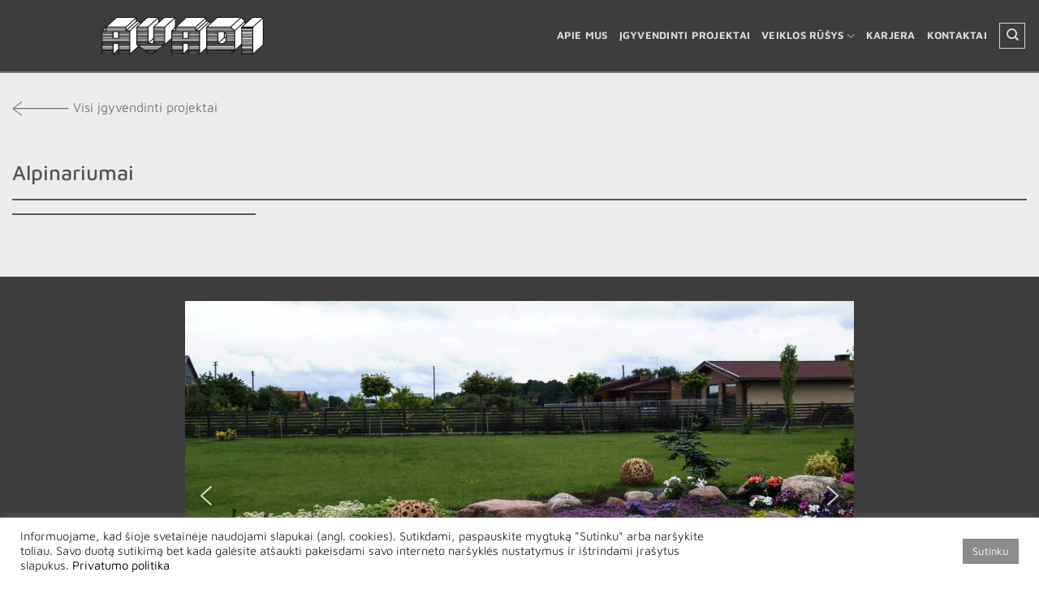

--- FILE ---
content_type: text/html; charset=UTF-8
request_url: https://www.avadi.lt/alpinariumai/
body_size: 21643
content:
<!DOCTYPE html>
<html lang="lt-LT" class="loading-site no-js">
<head>
	<meta charset="UTF-8" />
	<link rel="profile" href="http://gmpg.org/xfn/11" />
	<link rel="pingback" href="https://www.avadi.lt/xmlrpc.php" />

	<script>(function(html){html.className = html.className.replace(/\bno-js\b/,'js')})(document.documentElement);</script>
<title>Alpinariumai</title>
<meta name='robots' content='max-image-preview:large' />
<meta name="viewport" content="width=device-width, initial-scale=1" /><link rel='prefetch' href='https://www.avadi.lt/wp-content/themes/flatsome/assets/js/flatsome.js?ver=e1ad26bd5672989785e1' />
<link rel='prefetch' href='https://www.avadi.lt/wp-content/themes/flatsome/assets/js/chunk.slider.js?ver=3.19.8' />
<link rel='prefetch' href='https://www.avadi.lt/wp-content/themes/flatsome/assets/js/chunk.popups.js?ver=3.19.8' />
<link rel='prefetch' href='https://www.avadi.lt/wp-content/themes/flatsome/assets/js/chunk.tooltips.js?ver=3.19.8' />
<link rel="alternate" type="application/rss+xml" title=" &raquo; Įrašų RSS srautas" href="https://www.avadi.lt/feed/" />
<link rel="alternate" type="application/rss+xml" title=" &raquo; Komentarų RSS srautas" href="https://www.avadi.lt/comments/feed/" />
<link rel="alternate" title="oEmbed (JSON)" type="application/json+oembed" href="https://www.avadi.lt/wp-json/oembed/1.0/embed?url=https%3A%2F%2Fwww.avadi.lt%2Falpinariumai%2F" />
<link rel="alternate" title="oEmbed (XML)" type="text/xml+oembed" href="https://www.avadi.lt/wp-json/oembed/1.0/embed?url=https%3A%2F%2Fwww.avadi.lt%2Falpinariumai%2F&#038;format=xml" />
<style id='wp-img-auto-sizes-contain-inline-css' type='text/css'>
img:is([sizes=auto i],[sizes^="auto," i]){contain-intrinsic-size:3000px 1500px}
/*# sourceURL=wp-img-auto-sizes-contain-inline-css */
</style>
<style id='wp-emoji-styles-inline-css' type='text/css'>

	img.wp-smiley, img.emoji {
		display: inline !important;
		border: none !important;
		box-shadow: none !important;
		height: 1em !important;
		width: 1em !important;
		margin: 0 0.07em !important;
		vertical-align: -0.1em !important;
		background: none !important;
		padding: 0 !important;
	}
/*# sourceURL=wp-emoji-styles-inline-css */
</style>
<style id='wp-block-library-inline-css' type='text/css'>
:root{--wp-block-synced-color:#7a00df;--wp-block-synced-color--rgb:122,0,223;--wp-bound-block-color:var(--wp-block-synced-color);--wp-editor-canvas-background:#ddd;--wp-admin-theme-color:#007cba;--wp-admin-theme-color--rgb:0,124,186;--wp-admin-theme-color-darker-10:#006ba1;--wp-admin-theme-color-darker-10--rgb:0,107,160.5;--wp-admin-theme-color-darker-20:#005a87;--wp-admin-theme-color-darker-20--rgb:0,90,135;--wp-admin-border-width-focus:2px}@media (min-resolution:192dpi){:root{--wp-admin-border-width-focus:1.5px}}.wp-element-button{cursor:pointer}:root .has-very-light-gray-background-color{background-color:#eee}:root .has-very-dark-gray-background-color{background-color:#313131}:root .has-very-light-gray-color{color:#eee}:root .has-very-dark-gray-color{color:#313131}:root .has-vivid-green-cyan-to-vivid-cyan-blue-gradient-background{background:linear-gradient(135deg,#00d084,#0693e3)}:root .has-purple-crush-gradient-background{background:linear-gradient(135deg,#34e2e4,#4721fb 50%,#ab1dfe)}:root .has-hazy-dawn-gradient-background{background:linear-gradient(135deg,#faaca8,#dad0ec)}:root .has-subdued-olive-gradient-background{background:linear-gradient(135deg,#fafae1,#67a671)}:root .has-atomic-cream-gradient-background{background:linear-gradient(135deg,#fdd79a,#004a59)}:root .has-nightshade-gradient-background{background:linear-gradient(135deg,#330968,#31cdcf)}:root .has-midnight-gradient-background{background:linear-gradient(135deg,#020381,#2874fc)}:root{--wp--preset--font-size--normal:16px;--wp--preset--font-size--huge:42px}.has-regular-font-size{font-size:1em}.has-larger-font-size{font-size:2.625em}.has-normal-font-size{font-size:var(--wp--preset--font-size--normal)}.has-huge-font-size{font-size:var(--wp--preset--font-size--huge)}.has-text-align-center{text-align:center}.has-text-align-left{text-align:left}.has-text-align-right{text-align:right}.has-fit-text{white-space:nowrap!important}#end-resizable-editor-section{display:none}.aligncenter{clear:both}.items-justified-left{justify-content:flex-start}.items-justified-center{justify-content:center}.items-justified-right{justify-content:flex-end}.items-justified-space-between{justify-content:space-between}.screen-reader-text{border:0;clip-path:inset(50%);height:1px;margin:-1px;overflow:hidden;padding:0;position:absolute;width:1px;word-wrap:normal!important}.screen-reader-text:focus{background-color:#ddd;clip-path:none;color:#444;display:block;font-size:1em;height:auto;left:5px;line-height:normal;padding:15px 23px 14px;text-decoration:none;top:5px;width:auto;z-index:100000}html :where(.has-border-color){border-style:solid}html :where([style*=border-top-color]){border-top-style:solid}html :where([style*=border-right-color]){border-right-style:solid}html :where([style*=border-bottom-color]){border-bottom-style:solid}html :where([style*=border-left-color]){border-left-style:solid}html :where([style*=border-width]){border-style:solid}html :where([style*=border-top-width]){border-top-style:solid}html :where([style*=border-right-width]){border-right-style:solid}html :where([style*=border-bottom-width]){border-bottom-style:solid}html :where([style*=border-left-width]){border-left-style:solid}html :where(img[class*=wp-image-]){height:auto;max-width:100%}:where(figure){margin:0 0 1em}html :where(.is-position-sticky){--wp-admin--admin-bar--position-offset:var(--wp-admin--admin-bar--height,0px)}@media screen and (max-width:600px){html :where(.is-position-sticky){--wp-admin--admin-bar--position-offset:0px}}

/*# sourceURL=wp-block-library-inline-css */
</style><style id='global-styles-inline-css' type='text/css'>
:root{--wp--preset--aspect-ratio--square: 1;--wp--preset--aspect-ratio--4-3: 4/3;--wp--preset--aspect-ratio--3-4: 3/4;--wp--preset--aspect-ratio--3-2: 3/2;--wp--preset--aspect-ratio--2-3: 2/3;--wp--preset--aspect-ratio--16-9: 16/9;--wp--preset--aspect-ratio--9-16: 9/16;--wp--preset--color--black: #000000;--wp--preset--color--cyan-bluish-gray: #abb8c3;--wp--preset--color--white: #ffffff;--wp--preset--color--pale-pink: #f78da7;--wp--preset--color--vivid-red: #cf2e2e;--wp--preset--color--luminous-vivid-orange: #ff6900;--wp--preset--color--luminous-vivid-amber: #fcb900;--wp--preset--color--light-green-cyan: #7bdcb5;--wp--preset--color--vivid-green-cyan: #00d084;--wp--preset--color--pale-cyan-blue: #8ed1fc;--wp--preset--color--vivid-cyan-blue: #0693e3;--wp--preset--color--vivid-purple: #9b51e0;--wp--preset--color--primary: #b2b2b2;--wp--preset--color--secondary: #d26e4b;--wp--preset--color--success: #7a9c59;--wp--preset--color--alert: #b20000;--wp--preset--gradient--vivid-cyan-blue-to-vivid-purple: linear-gradient(135deg,rgb(6,147,227) 0%,rgb(155,81,224) 100%);--wp--preset--gradient--light-green-cyan-to-vivid-green-cyan: linear-gradient(135deg,rgb(122,220,180) 0%,rgb(0,208,130) 100%);--wp--preset--gradient--luminous-vivid-amber-to-luminous-vivid-orange: linear-gradient(135deg,rgb(252,185,0) 0%,rgb(255,105,0) 100%);--wp--preset--gradient--luminous-vivid-orange-to-vivid-red: linear-gradient(135deg,rgb(255,105,0) 0%,rgb(207,46,46) 100%);--wp--preset--gradient--very-light-gray-to-cyan-bluish-gray: linear-gradient(135deg,rgb(238,238,238) 0%,rgb(169,184,195) 100%);--wp--preset--gradient--cool-to-warm-spectrum: linear-gradient(135deg,rgb(74,234,220) 0%,rgb(151,120,209) 20%,rgb(207,42,186) 40%,rgb(238,44,130) 60%,rgb(251,105,98) 80%,rgb(254,248,76) 100%);--wp--preset--gradient--blush-light-purple: linear-gradient(135deg,rgb(255,206,236) 0%,rgb(152,150,240) 100%);--wp--preset--gradient--blush-bordeaux: linear-gradient(135deg,rgb(254,205,165) 0%,rgb(254,45,45) 50%,rgb(107,0,62) 100%);--wp--preset--gradient--luminous-dusk: linear-gradient(135deg,rgb(255,203,112) 0%,rgb(199,81,192) 50%,rgb(65,88,208) 100%);--wp--preset--gradient--pale-ocean: linear-gradient(135deg,rgb(255,245,203) 0%,rgb(182,227,212) 50%,rgb(51,167,181) 100%);--wp--preset--gradient--electric-grass: linear-gradient(135deg,rgb(202,248,128) 0%,rgb(113,206,126) 100%);--wp--preset--gradient--midnight: linear-gradient(135deg,rgb(2,3,129) 0%,rgb(40,116,252) 100%);--wp--preset--font-size--small: 13px;--wp--preset--font-size--medium: 20px;--wp--preset--font-size--large: 36px;--wp--preset--font-size--x-large: 42px;--wp--preset--spacing--20: 0.44rem;--wp--preset--spacing--30: 0.67rem;--wp--preset--spacing--40: 1rem;--wp--preset--spacing--50: 1.5rem;--wp--preset--spacing--60: 2.25rem;--wp--preset--spacing--70: 3.38rem;--wp--preset--spacing--80: 5.06rem;--wp--preset--shadow--natural: 6px 6px 9px rgba(0, 0, 0, 0.2);--wp--preset--shadow--deep: 12px 12px 50px rgba(0, 0, 0, 0.4);--wp--preset--shadow--sharp: 6px 6px 0px rgba(0, 0, 0, 0.2);--wp--preset--shadow--outlined: 6px 6px 0px -3px rgb(255, 255, 255), 6px 6px rgb(0, 0, 0);--wp--preset--shadow--crisp: 6px 6px 0px rgb(0, 0, 0);}:where(body) { margin: 0; }.wp-site-blocks > .alignleft { float: left; margin-right: 2em; }.wp-site-blocks > .alignright { float: right; margin-left: 2em; }.wp-site-blocks > .aligncenter { justify-content: center; margin-left: auto; margin-right: auto; }:where(.is-layout-flex){gap: 0.5em;}:where(.is-layout-grid){gap: 0.5em;}.is-layout-flow > .alignleft{float: left;margin-inline-start: 0;margin-inline-end: 2em;}.is-layout-flow > .alignright{float: right;margin-inline-start: 2em;margin-inline-end: 0;}.is-layout-flow > .aligncenter{margin-left: auto !important;margin-right: auto !important;}.is-layout-constrained > .alignleft{float: left;margin-inline-start: 0;margin-inline-end: 2em;}.is-layout-constrained > .alignright{float: right;margin-inline-start: 2em;margin-inline-end: 0;}.is-layout-constrained > .aligncenter{margin-left: auto !important;margin-right: auto !important;}.is-layout-constrained > :where(:not(.alignleft):not(.alignright):not(.alignfull)){margin-left: auto !important;margin-right: auto !important;}body .is-layout-flex{display: flex;}.is-layout-flex{flex-wrap: wrap;align-items: center;}.is-layout-flex > :is(*, div){margin: 0;}body .is-layout-grid{display: grid;}.is-layout-grid > :is(*, div){margin: 0;}body{padding-top: 0px;padding-right: 0px;padding-bottom: 0px;padding-left: 0px;}a:where(:not(.wp-element-button)){text-decoration: none;}:root :where(.wp-element-button, .wp-block-button__link){background-color: #32373c;border-width: 0;color: #fff;font-family: inherit;font-size: inherit;font-style: inherit;font-weight: inherit;letter-spacing: inherit;line-height: inherit;padding-top: calc(0.667em + 2px);padding-right: calc(1.333em + 2px);padding-bottom: calc(0.667em + 2px);padding-left: calc(1.333em + 2px);text-decoration: none;text-transform: inherit;}.has-black-color{color: var(--wp--preset--color--black) !important;}.has-cyan-bluish-gray-color{color: var(--wp--preset--color--cyan-bluish-gray) !important;}.has-white-color{color: var(--wp--preset--color--white) !important;}.has-pale-pink-color{color: var(--wp--preset--color--pale-pink) !important;}.has-vivid-red-color{color: var(--wp--preset--color--vivid-red) !important;}.has-luminous-vivid-orange-color{color: var(--wp--preset--color--luminous-vivid-orange) !important;}.has-luminous-vivid-amber-color{color: var(--wp--preset--color--luminous-vivid-amber) !important;}.has-light-green-cyan-color{color: var(--wp--preset--color--light-green-cyan) !important;}.has-vivid-green-cyan-color{color: var(--wp--preset--color--vivid-green-cyan) !important;}.has-pale-cyan-blue-color{color: var(--wp--preset--color--pale-cyan-blue) !important;}.has-vivid-cyan-blue-color{color: var(--wp--preset--color--vivid-cyan-blue) !important;}.has-vivid-purple-color{color: var(--wp--preset--color--vivid-purple) !important;}.has-primary-color{color: var(--wp--preset--color--primary) !important;}.has-secondary-color{color: var(--wp--preset--color--secondary) !important;}.has-success-color{color: var(--wp--preset--color--success) !important;}.has-alert-color{color: var(--wp--preset--color--alert) !important;}.has-black-background-color{background-color: var(--wp--preset--color--black) !important;}.has-cyan-bluish-gray-background-color{background-color: var(--wp--preset--color--cyan-bluish-gray) !important;}.has-white-background-color{background-color: var(--wp--preset--color--white) !important;}.has-pale-pink-background-color{background-color: var(--wp--preset--color--pale-pink) !important;}.has-vivid-red-background-color{background-color: var(--wp--preset--color--vivid-red) !important;}.has-luminous-vivid-orange-background-color{background-color: var(--wp--preset--color--luminous-vivid-orange) !important;}.has-luminous-vivid-amber-background-color{background-color: var(--wp--preset--color--luminous-vivid-amber) !important;}.has-light-green-cyan-background-color{background-color: var(--wp--preset--color--light-green-cyan) !important;}.has-vivid-green-cyan-background-color{background-color: var(--wp--preset--color--vivid-green-cyan) !important;}.has-pale-cyan-blue-background-color{background-color: var(--wp--preset--color--pale-cyan-blue) !important;}.has-vivid-cyan-blue-background-color{background-color: var(--wp--preset--color--vivid-cyan-blue) !important;}.has-vivid-purple-background-color{background-color: var(--wp--preset--color--vivid-purple) !important;}.has-primary-background-color{background-color: var(--wp--preset--color--primary) !important;}.has-secondary-background-color{background-color: var(--wp--preset--color--secondary) !important;}.has-success-background-color{background-color: var(--wp--preset--color--success) !important;}.has-alert-background-color{background-color: var(--wp--preset--color--alert) !important;}.has-black-border-color{border-color: var(--wp--preset--color--black) !important;}.has-cyan-bluish-gray-border-color{border-color: var(--wp--preset--color--cyan-bluish-gray) !important;}.has-white-border-color{border-color: var(--wp--preset--color--white) !important;}.has-pale-pink-border-color{border-color: var(--wp--preset--color--pale-pink) !important;}.has-vivid-red-border-color{border-color: var(--wp--preset--color--vivid-red) !important;}.has-luminous-vivid-orange-border-color{border-color: var(--wp--preset--color--luminous-vivid-orange) !important;}.has-luminous-vivid-amber-border-color{border-color: var(--wp--preset--color--luminous-vivid-amber) !important;}.has-light-green-cyan-border-color{border-color: var(--wp--preset--color--light-green-cyan) !important;}.has-vivid-green-cyan-border-color{border-color: var(--wp--preset--color--vivid-green-cyan) !important;}.has-pale-cyan-blue-border-color{border-color: var(--wp--preset--color--pale-cyan-blue) !important;}.has-vivid-cyan-blue-border-color{border-color: var(--wp--preset--color--vivid-cyan-blue) !important;}.has-vivid-purple-border-color{border-color: var(--wp--preset--color--vivid-purple) !important;}.has-primary-border-color{border-color: var(--wp--preset--color--primary) !important;}.has-secondary-border-color{border-color: var(--wp--preset--color--secondary) !important;}.has-success-border-color{border-color: var(--wp--preset--color--success) !important;}.has-alert-border-color{border-color: var(--wp--preset--color--alert) !important;}.has-vivid-cyan-blue-to-vivid-purple-gradient-background{background: var(--wp--preset--gradient--vivid-cyan-blue-to-vivid-purple) !important;}.has-light-green-cyan-to-vivid-green-cyan-gradient-background{background: var(--wp--preset--gradient--light-green-cyan-to-vivid-green-cyan) !important;}.has-luminous-vivid-amber-to-luminous-vivid-orange-gradient-background{background: var(--wp--preset--gradient--luminous-vivid-amber-to-luminous-vivid-orange) !important;}.has-luminous-vivid-orange-to-vivid-red-gradient-background{background: var(--wp--preset--gradient--luminous-vivid-orange-to-vivid-red) !important;}.has-very-light-gray-to-cyan-bluish-gray-gradient-background{background: var(--wp--preset--gradient--very-light-gray-to-cyan-bluish-gray) !important;}.has-cool-to-warm-spectrum-gradient-background{background: var(--wp--preset--gradient--cool-to-warm-spectrum) !important;}.has-blush-light-purple-gradient-background{background: var(--wp--preset--gradient--blush-light-purple) !important;}.has-blush-bordeaux-gradient-background{background: var(--wp--preset--gradient--blush-bordeaux) !important;}.has-luminous-dusk-gradient-background{background: var(--wp--preset--gradient--luminous-dusk) !important;}.has-pale-ocean-gradient-background{background: var(--wp--preset--gradient--pale-ocean) !important;}.has-electric-grass-gradient-background{background: var(--wp--preset--gradient--electric-grass) !important;}.has-midnight-gradient-background{background: var(--wp--preset--gradient--midnight) !important;}.has-small-font-size{font-size: var(--wp--preset--font-size--small) !important;}.has-medium-font-size{font-size: var(--wp--preset--font-size--medium) !important;}.has-large-font-size{font-size: var(--wp--preset--font-size--large) !important;}.has-x-large-font-size{font-size: var(--wp--preset--font-size--x-large) !important;}
/*# sourceURL=global-styles-inline-css */
</style>

<link rel='stylesheet' id='cookie-law-info-css' href='https://www.avadi.lt/wp-content/plugins/cookie-law-info/legacy/public/css/cookie-law-info-public.css?ver=3.2.8' type='text/css' media='all' />
<link rel='stylesheet' id='cookie-law-info-gdpr-css' href='https://www.avadi.lt/wp-content/plugins/cookie-law-info/legacy/public/css/cookie-law-info-gdpr.css?ver=3.2.8' type='text/css' media='all' />
<link rel='stylesheet' id='flatsome-main-css' href='https://www.avadi.lt/wp-content/themes/flatsome/assets/css/flatsome.css?ver=3.19.8' type='text/css' media='all' />
<style id='flatsome-main-inline-css' type='text/css'>
@font-face {
				font-family: "fl-icons";
				font-display: block;
				src: url(https://www.avadi.lt/wp-content/themes/flatsome/assets/css/icons/fl-icons.eot?v=3.19.8);
				src:
					url(https://www.avadi.lt/wp-content/themes/flatsome/assets/css/icons/fl-icons.eot#iefix?v=3.19.8) format("embedded-opentype"),
					url(https://www.avadi.lt/wp-content/themes/flatsome/assets/css/icons/fl-icons.woff2?v=3.19.8) format("woff2"),
					url(https://www.avadi.lt/wp-content/themes/flatsome/assets/css/icons/fl-icons.ttf?v=3.19.8) format("truetype"),
					url(https://www.avadi.lt/wp-content/themes/flatsome/assets/css/icons/fl-icons.woff?v=3.19.8) format("woff"),
					url(https://www.avadi.lt/wp-content/themes/flatsome/assets/css/icons/fl-icons.svg?v=3.19.8#fl-icons) format("svg");
			}
/*# sourceURL=flatsome-main-inline-css */
</style>
<link rel='stylesheet' id='flatsome-style-css' href='https://www.avadi.lt/wp-content/themes/flatsome-child/style.css?ver=3.0' type='text/css' media='all' />
<link rel="stylesheet" type="text/css" href="https://www.avadi.lt/wp-content/plugins/smart-slider-3/Public/SmartSlider3/Application/Frontend/Assets/dist/smartslider.min.css?ver=fe0c9112" media="all">
<style data-related="n2-ss-88">div#n2-ss-88 .n2-ss-slider-1{display:grid;position:relative;}div#n2-ss-88 .n2-ss-slider-2{display:grid;position:relative;overflow:hidden;padding:0px 0px 0px 0px;border:0px solid RGBA(62,62,62,1);border-radius:0px;background-clip:padding-box;background-repeat:repeat;background-position:50% 50%;background-size:cover;background-attachment:scroll;z-index:1;}div#n2-ss-88:not(.n2-ss-loaded) .n2-ss-slider-2{background-image:none !important;}div#n2-ss-88 .n2-ss-slider-3{display:grid;grid-template-areas:'cover';position:relative;overflow:hidden;z-index:10;}div#n2-ss-88 .n2-ss-slider-3 > *{grid-area:cover;}div#n2-ss-88 .n2-ss-slide-backgrounds,div#n2-ss-88 .n2-ss-slider-3 > .n2-ss-divider{position:relative;}div#n2-ss-88 .n2-ss-slide-backgrounds{z-index:10;}div#n2-ss-88 .n2-ss-slide-backgrounds > *{overflow:hidden;}div#n2-ss-88 .n2-ss-slide-background{transform:translateX(-100000px);}div#n2-ss-88 .n2-ss-slider-4{place-self:center;position:relative;width:100%;height:100%;z-index:20;display:grid;grid-template-areas:'slide';}div#n2-ss-88 .n2-ss-slider-4 > *{grid-area:slide;}div#n2-ss-88.n2-ss-full-page--constrain-ratio .n2-ss-slider-4{height:auto;}div#n2-ss-88 .n2-ss-slide{display:grid;place-items:center;grid-auto-columns:100%;position:relative;z-index:20;-webkit-backface-visibility:hidden;transform:translateX(-100000px);}div#n2-ss-88 .n2-ss-slide{perspective:1000px;}div#n2-ss-88 .n2-ss-slide-active{z-index:21;}.n2-ss-background-animation{position:absolute;top:0;left:0;width:100%;height:100%;z-index:3;}div#n2-ss-88 .nextend-arrow{cursor:pointer;overflow:hidden;line-height:0 !important;z-index:18;-webkit-user-select:none;}div#n2-ss-88 .nextend-arrow img{position:relative;display:block;}div#n2-ss-88 .nextend-arrow img.n2-arrow-hover-img{display:none;}div#n2-ss-88 .nextend-arrow:FOCUS img.n2-arrow-hover-img,div#n2-ss-88 .nextend-arrow:HOVER img.n2-arrow-hover-img{display:inline;}div#n2-ss-88 .nextend-arrow:FOCUS img.n2-arrow-normal-img,div#n2-ss-88 .nextend-arrow:HOVER img.n2-arrow-normal-img{display:none;}div#n2-ss-88 .nextend-arrow-animated{overflow:hidden;}div#n2-ss-88 .nextend-arrow-animated > div{position:relative;}div#n2-ss-88 .nextend-arrow-animated .n2-active{position:absolute;}div#n2-ss-88 .nextend-arrow-animated-fade{transition:background 0.3s, opacity 0.4s;}div#n2-ss-88 .nextend-arrow-animated-horizontal > div{transition:all 0.4s;transform:none;}div#n2-ss-88 .nextend-arrow-animated-horizontal .n2-active{top:0;}div#n2-ss-88 .nextend-arrow-previous.nextend-arrow-animated-horizontal .n2-active{left:100%;}div#n2-ss-88 .nextend-arrow-next.nextend-arrow-animated-horizontal .n2-active{right:100%;}div#n2-ss-88 .nextend-arrow-previous.nextend-arrow-animated-horizontal:HOVER > div,div#n2-ss-88 .nextend-arrow-previous.nextend-arrow-animated-horizontal:FOCUS > div{transform:translateX(-100%);}div#n2-ss-88 .nextend-arrow-next.nextend-arrow-animated-horizontal:HOVER > div,div#n2-ss-88 .nextend-arrow-next.nextend-arrow-animated-horizontal:FOCUS > div{transform:translateX(100%);}div#n2-ss-88 .nextend-arrow-animated-vertical > div{transition:all 0.4s;transform:none;}div#n2-ss-88 .nextend-arrow-animated-vertical .n2-active{left:0;}div#n2-ss-88 .nextend-arrow-previous.nextend-arrow-animated-vertical .n2-active{top:100%;}div#n2-ss-88 .nextend-arrow-next.nextend-arrow-animated-vertical .n2-active{bottom:100%;}div#n2-ss-88 .nextend-arrow-previous.nextend-arrow-animated-vertical:HOVER > div,div#n2-ss-88 .nextend-arrow-previous.nextend-arrow-animated-vertical:FOCUS > div{transform:translateY(-100%);}div#n2-ss-88 .nextend-arrow-next.nextend-arrow-animated-vertical:HOVER > div,div#n2-ss-88 .nextend-arrow-next.nextend-arrow-animated-vertical:FOCUS > div{transform:translateY(100%);}div#n2-ss-88 .n2-ss-slide-limiter{max-width:3000px;}div#n2-ss-88 .n-uc-byLseYasW4zU{padding:0px 0px 0px 0px}div#n2-ss-88 .n-uc-ZkBE5U3TpInj{padding:0px 0px 0px 0px}div#n2-ss-88 .n-uc-9ovlPzRlKRTj{padding:0px 0px 0px 0px}div#n2-ss-88 .n-uc-wdBDBo1hmwFY{padding:0px 0px 0px 0px}div#n2-ss-88 .n-uc-cxLhBmFlbR75{padding:0px 0px 0px 0px}div#n2-ss-88 .n-uc-JE0sWPgAbI0o{padding:0px 0px 0px 0px}div#n2-ss-88 .nextend-arrow img{width: 32px}@media (min-width: 1200px){div#n2-ss-88 [data-hide-desktopportrait="1"]{display: none !important;}}@media (orientation: landscape) and (max-width: 1199px) and (min-width: 901px),(orientation: portrait) and (max-width: 1199px) and (min-width: 701px){div#n2-ss-88 [data-hide-tabletportrait="1"]{display: none !important;}}@media (orientation: landscape) and (max-width: 900px),(orientation: portrait) and (max-width: 700px){div#n2-ss-88 [data-hide-mobileportrait="1"]{display: none !important;}div#n2-ss-88 .nextend-arrow img{width: 16px}}</style>
<script>(function(){this._N2=this._N2||{_r:[],_d:[],r:function(){this._r.push(arguments)},d:function(){this._d.push(arguments)}}}).call(window);</script><script src="https://www.avadi.lt/wp-content/plugins/smart-slider-3/Public/SmartSlider3/Application/Frontend/Assets/dist/n2.min.js?ver=fe0c9112" defer async></script>
<script src="https://www.avadi.lt/wp-content/plugins/smart-slider-3/Public/SmartSlider3/Application/Frontend/Assets/dist/smartslider-frontend.min.js?ver=fe0c9112" defer async></script>
<script src="https://www.avadi.lt/wp-content/plugins/smart-slider-3/Public/SmartSlider3/Slider/SliderType/Simple/Assets/dist/ss-simple.min.js?ver=fe0c9112" defer async></script>
<script src="https://www.avadi.lt/wp-content/plugins/smart-slider-3/Public/SmartSlider3/Widget/Arrow/ArrowImage/Assets/dist/w-arrow-image.min.js?ver=fe0c9112" defer async></script>
<script>_N2.r('documentReady',function(){_N2.r(["documentReady","smartslider-frontend","SmartSliderWidgetArrowImage","ss-simple"],function(){new _N2.SmartSliderSimple('n2-ss-88',{"admin":false,"background.video.mobile":1,"loadingTime":2000,"randomize":{"randomize":0,"randomizeFirst":0},"alias":{"id":0,"smoothScroll":0,"slideSwitch":0,"scroll":1},"align":"normal","isDelayed":0,"responsive":{"mediaQueries":{"all":false,"desktopportrait":["(min-width: 1200px)"],"tabletportrait":["(orientation: landscape) and (max-width: 1199px) and (min-width: 901px)","(orientation: portrait) and (max-width: 1199px) and (min-width: 701px)"],"mobileportrait":["(orientation: landscape) and (max-width: 900px)","(orientation: portrait) and (max-width: 700px)"]},"base":{"slideOuterWidth":1200,"slideOuterHeight":700,"sliderWidth":1200,"sliderHeight":700,"slideWidth":1200,"slideHeight":700},"hideOn":{"desktopLandscape":false,"desktopPortrait":false,"tabletLandscape":false,"tabletPortrait":false,"mobileLandscape":false,"mobilePortrait":false},"onResizeEnabled":true,"type":"auto","sliderHeightBasedOn":"real","focusUser":1,"focusEdge":"auto","breakpoints":[{"device":"tabletPortrait","type":"max-screen-width","portraitWidth":1199,"landscapeWidth":1199},{"device":"mobilePortrait","type":"max-screen-width","portraitWidth":700,"landscapeWidth":900}],"enabledDevices":{"desktopLandscape":0,"desktopPortrait":1,"tabletLandscape":0,"tabletPortrait":1,"mobileLandscape":0,"mobilePortrait":1},"sizes":{"desktopPortrait":{"width":1200,"height":700,"max":3000,"min":1200},"tabletPortrait":{"width":701,"height":408,"customHeight":false,"max":1199,"min":701},"mobilePortrait":{"width":320,"height":186,"customHeight":false,"max":900,"min":320}},"overflowHiddenPage":0,"focus":{"offsetTop":"#wpadminbar","offsetBottom":""}},"controls":{"mousewheel":0,"touch":"horizontal","keyboard":1,"blockCarouselInteraction":1},"playWhenVisible":1,"playWhenVisibleAt":0.5,"lazyLoad":0,"lazyLoadNeighbor":0,"blockrightclick":0,"maintainSession":0,"autoplay":{"enabled":1,"start":1,"duration":8000,"autoplayLoop":1,"allowReStart":0,"pause":{"click":1,"mouse":"0","mediaStarted":1},"resume":{"click":0,"mouse":"0","mediaEnded":1,"slidechanged":0},"interval":1,"intervalModifier":"loop","intervalSlide":"current"},"perspective":1000,"layerMode":{"playOnce":0,"playFirstLayer":0,"mode":"skippable","inAnimation":"mainInEnd"},"bgAnimations":0,"mainanimation":{"type":"horizontal","duration":800,"delay":0,"ease":"easeOutQuad","shiftedBackgroundAnimation":0},"carousel":1,"initCallbacks":function(){new _N2.SmartSliderWidgetArrowImage(this)}})})});</script><script type="text/javascript" src="https://www.avadi.lt/wp-includes/js/jquery/jquery.min.js?ver=3.7.1" id="jquery-core-js"></script>
<script type="text/javascript" src="https://www.avadi.lt/wp-includes/js/jquery/jquery-migrate.min.js?ver=3.4.1" id="jquery-migrate-js"></script>
<script type="text/javascript" id="cookie-law-info-js-extra">
/* <![CDATA[ */
var Cli_Data = {"nn_cookie_ids":[],"cookielist":[],"non_necessary_cookies":[],"ccpaEnabled":"","ccpaRegionBased":"","ccpaBarEnabled":"","strictlyEnabled":["necessary","obligatoire"],"ccpaType":"gdpr","js_blocking":"1","custom_integration":"","triggerDomRefresh":"","secure_cookies":""};
var cli_cookiebar_settings = {"animate_speed_hide":"500","animate_speed_show":"500","background":"#FFF","border":"#b1a6a6c2","border_on":"","button_1_button_colour":"#61a229","button_1_button_hover":"#4e8221","button_1_link_colour":"#fff","button_1_as_button":"1","button_1_new_win":"","button_2_button_colour":"#333","button_2_button_hover":"#292929","button_2_link_colour":"#444","button_2_as_button":"","button_2_hidebar":"","button_3_button_colour":"#dedfe0","button_3_button_hover":"#b2b2b3","button_3_link_colour":"#333333","button_3_as_button":"1","button_3_new_win":"","button_4_button_colour":"#dedfe0","button_4_button_hover":"#b2b2b3","button_4_link_colour":"#333333","button_4_as_button":"1","button_7_button_colour":"#8c8c8c","button_7_button_hover":"#707070","button_7_link_colour":"#fff","button_7_as_button":"1","button_7_new_win":"","font_family":"inherit","header_fix":"","notify_animate_hide":"1","notify_animate_show":"","notify_div_id":"#cookie-law-info-bar","notify_position_horizontal":"right","notify_position_vertical":"bottom","scroll_close":"","scroll_close_reload":"","accept_close_reload":"","reject_close_reload":"","showagain_tab":"","showagain_background":"#fff","showagain_border":"#000","showagain_div_id":"#cookie-law-info-again","showagain_x_position":"100px","text":"#333333","show_once_yn":"","show_once":"10000","logging_on":"","as_popup":"","popup_overlay":"1","bar_heading_text":"","cookie_bar_as":"banner","popup_showagain_position":"bottom-right","widget_position":"left"};
var log_object = {"ajax_url":"https://www.avadi.lt/wp-admin/admin-ajax.php"};
//# sourceURL=cookie-law-info-js-extra
/* ]]> */
</script>
<script type="text/javascript" src="https://www.avadi.lt/wp-content/plugins/cookie-law-info/legacy/public/js/cookie-law-info-public.js?ver=3.2.8" id="cookie-law-info-js"></script>
<link rel="https://api.w.org/" href="https://www.avadi.lt/wp-json/" /><link rel="alternate" title="JSON" type="application/json" href="https://www.avadi.lt/wp-json/wp/v2/pages/1206" /><link rel="EditURI" type="application/rsd+xml" title="RSD" href="https://www.avadi.lt/xmlrpc.php?rsd" />
<meta name="generator" content="WordPress 6.9" />
<link rel="canonical" href="https://www.avadi.lt/alpinariumai/" />
<link rel='shortlink' href='https://www.avadi.lt/?p=1206' />
<!-- start Simple Custom CSS and JS -->
<script type="text/javascript">
jQuery(document).ready(function( $ ){
  	$(".back-to-veiklos").click(function() {
      $(location).attr('href','/avadi/veiklos-rusys/');
    });
    $(".to-apie-mus").click(function() {
      $(location).attr('href','/avadi/apie-mus/');
    });
    $(".back-to-projektai").click(function() {
      $(location).attr('href','/avadi/igyvendinti-projektai/');
    });
     $(".link-1").click(function() {
      $(location).attr('href','/avadi/daugiabuciu-namu-statyba/');
    });
       $(".link-2").click(function() {
      $(location).attr('href','/avadi/visuomenines-paskirties-namu-statyba/');
    });
       $(".link-3").click(function() {
      $(location).attr('href','/avadi/individualiu-namu-statyba/');
    });
       $(".link-4").click(function() {
      $(location).attr('href','/avadi/apzeldinimo-darbai/');
    });
       $(".link-5").click(function() {
      $(location).attr('href','/avadi/grindinio-trinkeliu-klojimo-darbai/');
    });
       $(".link-6").click(function() {
      $(location).attr('href','/avadi/zemes-darbai/');
    });
       $(".link-7").click(function() {
      $(location).attr('href','/avadi/interjero-projektavimas/');
    });
       $(".link-8").click(function() {
      $(location).attr('href','/avadi/inzinieriniu-tinklu-irengimas/');
    });
     $(".link-9").click(function() {
      $(location).attr('href','/avadi/transporto-ir-mechanizmu-nuoma/');
    });
	
	$(".daugiabuciai").click(function() {
      localStorage.setItem('kategorija', 'daugiabuciai'); 
    });
	$(".visuomenines").click(function() {
      localStorage.setItem('kategorija', 'visuomenines'); 
    });
	$(".individualus").click(function() {
      localStorage.setItem('kategorija', 'individualus'); 
    });
	$(".interjero").click(function() {
      localStorage.setItem('kategorija', 'interjero'); 
    });
	$(".apzeldinimas").click(function() {
      localStorage.setItem('kategorija', 'apzeldinimas'); 
    });
	$(".grindinio").click(function() {
      localStorage.setItem('kategorija', 'grindinio'); 
    });
	$(".inzinerinio").click(function() {
      localStorage.setItem('kategorija', 'inzinerinio'); 
    });


	if (location.pathname == '/igyvendinti-projektai/') {
	
		if(localStorage.getItem('kategorija') == 'daugiabuciai') {
			$(".tab-panels .panel:nth-child(1)").addClass('active');
			$(".tab-panels .panel:nth-child(2), .tab-panels .panel:nth-child(3), .tab-panels .panel:nth-child(4) .tab-panels .panel:nth-child(5), .tab-panels .panel:nth-child(6), .tab-panels .panel:nth-child(7)").removeClass('active');
			$(".tabbed-content .nav li:nth-child(1)").addClass('active');
			$(".tabbed-content .nav li:nth-child(2), .tabbed-content .nav li:nth-child(3), .tabbed-content .nav li:nth-child(4) .tabbed-content .nav li:nth-child(5), .tabbed-content .nav li:nth-child(6), .tabbed-content .nav li:nth-child(7)").removeClass('active');
		}	
		if(localStorage.getItem('kategorija') == 'visuomenines') {
			$(".tab-panels .panel:nth-child(2)").addClass('active');
			$(".tab-panels .panel:nth-child(1), .tab-panels .panel:nth-child(3), .tab-panels .panel:nth-child(4) .tab-panels .panel:nth-child(5), .tab-panels .panel:nth-child(6), .tab-panels .panel:nth-child(7)").removeClass('active');
			$(".tabbed-content .nav li:nth-child(2)").addClass('active');
			$(".tabbed-content .nav li:nth-child(1), .tabbed-content .nav li:nth-child(3), .tabbed-content .nav li:nth-child(4) .tabbed-content .nav li:nth-child(5), .tabbed-content .nav li:nth-child(6), .tabbed-content .nav li:nth-child(7)").removeClass('active');
		}	
		if(localStorage.getItem('kategorija') == 'individualus') {
			$(".tab-panels .panel:nth-child(3)").addClass('active');
			$(".tab-panels .panel:nth-child(1), .tab-panels .panel:nth-child(2), .tab-panels .panel:nth-child(4) .tab-panels .panel:nth-child(5), .tab-panels .panel:nth-child(6), .tab-panels .panel:nth-child(7)").removeClass('active');
			$(".tabbed-content .nav li:nth-child(3)").addClass('active');
			$(".tabbed-content .nav li:nth-child(1), .tabbed-content .nav li:nth-child(2), .tabbed-content .nav li:nth-child(4) .tabbed-content .nav li:nth-child(5), .tabbed-content .nav li:nth-child(6), .tabbed-content .nav li:nth-child(7)").removeClass('active');
		}	
		if(localStorage.getItem('kategorija') == 'interjero') {
			$(".tab-panels .panel:nth-child(4)").addClass('active');
			$(".tab-panels .panel:nth-child(1), .tab-panels .panel:nth-child(2), .tab-panels .panel:nth-child(3) .tab-panels .panel:nth-child(5), .tab-panels .panel:nth-child(6), .tab-panels .panel:nth-child(7)").removeClass('active');
			$(".tabbed-content .nav li:nth-child(4)").addClass('active');
			$(".tabbed-content .nav li:nth-child(1), .tabbed-content .nav li:nth-child(2), .tabbed-content .nav li:nth-child(3) .tabbed-content .nav li:nth-child(5), .tabbed-content .nav li:nth-child(6), .tabbed-content .nav li:nth-child(7)").removeClass('active');
		}	
		if(localStorage.getItem('kategorija') == 'apzeldinimas') {
			$(".tab-panels .panel:nth-child(5)").addClass('active');
			$(".tab-panels .panel:nth-child(1), .tab-panels .panel:nth-child(2), .tab-panels .panel:nth-child(3) .tab-panels .panel:nth-child(4), .tab-panels .panel:nth-child(6), .tab-panels .panel:nth-child(7)").removeClass('active');
			$(".tabbed-content .nav li:nth-child(5)").addClass('active');
			$(".tabbed-content .nav li:nth-child(1), .tabbed-content .nav li:nth-child(2), .tabbed-content .nav li:nth-child(3) .tabbed-content .nav li:nth-child(4), .tabbed-content .nav li:nth-childd(6), .tabbed-content .nav li:nth-child(7)").removeClass('active');
		}	
		if(localStorage.getItem('kategorija') == 'grindinio') {
			$(".tab-panels .panel:nth-child(6)").addClass('active');
			$(".tab-panels .panel:nth-child(1), .tab-panels .panel:nth-child(3), .tab-panels .panel:nth-child(4) .tab-panels .panel:nth-child(5), .tab-panels .panel:nth-child(2), .tab-panels .panel:nth-child(7)").removeClass('active');
			$(".tabbed-content .nav li:nth-child(6)").addClass('active');
			$(".tabbed-content .nav li:nth-child(1), .tabbed-content .nav li:nth-child(3), .tabbed-content .nav li:nth-child4) .tabbed-content .nav li:nth-child(5), .tabbed-content .nav li:nth-child(2), .tabbed-content .nav li:nth-child(7)").removeClass('active');
		}	
		if(localStorage.getItem('kategorija') == 'inzinerinio') {
			$(".tab-panels .panel:nth-child(7)").addClass('active');
			$(".tab-panels .panel:nth-child(2), .tab-panels .panel:nth-child(3), .tab-panels .panel:nth-child(4) .tab-panels .panel:nth-child(5), .tab-panels .panel:nth-child(6), .tab-panels .panel:nth-child(1)").removeClass('active');
			$(".tabbed-content .nav li:nth-child(7)").addClass('active');
			$(".tabbed-content .nav li:nth-child(2), .tabbed-content .nav li:nth-child(3), .tabbed-content .nav li:nth-child(4), .tabbed-content .nav li:nth-child(5), .tabbed-content .nav li:nth-child(6), .tabbed-content .nav li:nth-child(1)").removeClass('active');
		}	
	}
});



</script>
<!-- end Simple Custom CSS and JS -->
<link rel="icon" href="https://www.avadi.lt/wp-content/uploads/2022/03/cropped-Group-1-32x32.png" sizes="32x32" />
<link rel="icon" href="https://www.avadi.lt/wp-content/uploads/2022/03/cropped-Group-1-192x192.png" sizes="192x192" />
<link rel="apple-touch-icon" href="https://www.avadi.lt/wp-content/uploads/2022/03/cropped-Group-1-180x180.png" />
<meta name="msapplication-TileImage" content="https://www.avadi.lt/wp-content/uploads/2022/03/cropped-Group-1-270x270.png" />
<style id="custom-css" type="text/css">:root {--primary-color: #b2b2b2;--fs-color-primary: #b2b2b2;--fs-color-secondary: #d26e4b;--fs-color-success: #7a9c59;--fs-color-alert: #b20000;--fs-experimental-link-color: #ffffff;--fs-experimental-link-color-hover: #111;}.tooltipster-base {--tooltip-color: #fff;--tooltip-bg-color: #000;}.off-canvas-right .mfp-content, .off-canvas-left .mfp-content {--drawer-width: 300px;}.container-width, .full-width .ubermenu-nav, .container, .row{max-width: 1050px}.row.row-collapse{max-width: 1020px}.row.row-small{max-width: 1042.5px}.row.row-large{max-width: 1080px}.header-main{height: 90px}#logo img{max-height: 90px}#logo{width:200px;}.header-bottom{min-height: 55px}.header-top{min-height: 30px}.transparent .header-main{height: 90px}.transparent #logo img{max-height: 90px}.has-transparent + .page-title:first-of-type,.has-transparent + #main > .page-title,.has-transparent + #main > div > .page-title,.has-transparent + #main .page-header-wrapper:first-of-type .page-title{padding-top: 90px;}.header.show-on-scroll,.stuck .header-main{height:70px!important}.stuck #logo img{max-height: 70px!important}.search-form{ width: 60%;}.header-bg-color {background-color: #3d3d3d}.header-bottom {background-color: #f1f1f1}.stuck .header-main .nav > li > a{line-height: 50px }@media (max-width: 549px) {.header-main{height: 70px}#logo img{max-height: 70px}}body{font-size: 100%;}@media screen and (max-width: 549px){body{font-size: 100%;}}body{font-family: "Maven Pro", sans-serif;}body {font-weight: 400;font-style: normal;}.nav > li > a {font-family: "Maven Pro", sans-serif;}.mobile-sidebar-levels-2 .nav > li > ul > li > a {font-family: "Maven Pro", sans-serif;}.nav > li > a,.mobile-sidebar-levels-2 .nav > li > ul > li > a {font-weight: 700;font-style: normal;}h1,h2,h3,h4,h5,h6,.heading-font, .off-canvas-center .nav-sidebar.nav-vertical > li > a{font-family: "Maven Pro", sans-serif;}h1,h2,h3,h4,h5,h6,.heading-font,.banner h1,.banner h2 {font-weight: 500;font-style: normal;}.alt-font{font-family: "Dancing Script", sans-serif;}.alt-font {font-weight: 400!important;font-style: normal!important;}.absolute-footer, html{background-color: #ffffff}.nav-vertical-fly-out > li + li {border-top-width: 1px; border-top-style: solid;}.label-new.menu-item > a:after{content:"New";}.label-hot.menu-item > a:after{content:"Hot";}.label-sale.menu-item > a:after{content:"Sale";}.label-popular.menu-item > a:after{content:"Popular";}</style>		<style type="text/css" id="wp-custom-css">
			/*header*/

#main {
	background:#ECECEC;
}

.header-main {
	border-bottom:2px solid;
}

/* .icon-search {
	border:1px solid;
	padding:3px !important;
} */

.round {
	border-radius:0px !important;
}

.border-column {
	height:110px;
	width:5px;
	border-right:2px solid;
	position:absolute;
	top:-90px;
	left:400px;
	z-index:999999;
}

#logo {
	margin-left:110px;
}

.vykdomi-projektai-img img {
	width:522px;
	height:631px;
}


.column-1 {
	border-right:2px solid;
}

.section-2 {
	border-top:2px solid;
	margin-top:-20px;
}


/*apie mus sertifikatai*/

.sertifikatai-container {
	flex-wrap:wrap;
}


/*footer*/
.footer-row {
	border-right:1px solid #545454;
	border-left:1px solid #545454;

}
.img-footer img {
	height:26px;
}

.img-instagram img  {
		height:48px;
}

.img-facebook img  {
		height:48px;
}

.absolute-footer {
	background-color: #3D3D3D !important;
	height:30px;
}

/*Contact-form styles*/

.wpforms-field-container {
	display:flex;
	flex-wrap:wrap;
	width:100%;
}

#wpforms-320-field_0-container,
#wpforms-1898-field_0-container{
	width:43%;
	margin-right:90px;
}

#wpforms-320-field_1-container,
#wpforms-1898-field_1-container{
	width:50%;
}
#wpforms-320-field_2-container,
#wpforms-1898-field_2-container{
	width:100%;
}

#wpforms-320-field_0,
#wpforms-1898-field_0{
	border:none;
	border-bottom:1px solid black !important;
	padding:0px;
	max-width:100%;
	background:#ECECEC;
}

#wpforms-320-field_1,
#wpforms-1898-field_1{
	border:none;
	border-bottom:1px solid black !important;
	padding:0px;
	max-width:100%;
	background:#ECECEC;
}

#wpforms-320-field_2,
#wpforms-1898-field_2{
	border:none;
	border-bottom:1px solid black !important;
	padding:0px;
	max-width:100%;
	resize: none;
	background:#ECECEC;
}

#wpforms-submit-320,
#wpforms-submit-1898 {
	border:none;
	background-color:#ffff;
	position: absolute;
  right: 0px;
	background:#ECECEC;
}

/*video header*/

.overlay-grid-3-3:after {
  background-image: radial-gradient(black 1px, transparent 0);
  background-size: 3px 3px;
}

.overlay:after {
    content: '';
    display: block;
    width: 100%;
    height: 100%;
    position: absolute;
    top: 0;
    left: 0;
    z-index: 0;
}

.background-grey {
	background-color:#6d6b6e;
	padding-right:0px !important;
}

.video-banner {
	padding-right:0px !important;
}

:before, :after {
    -webkit-box-sizing: border-box;
    -moz-box-sizing: border-box;
    box-sizing: border-box;
}
.swiper-slide {
  position: relative; */
  overflow: hidden; */
  background-size: cover; */
  background-position: center center;
}

/*tabs content in igyvendinti page*/
.tabbed-content {
	display:flex !important;
	justify-content:right !important;
}	

.tabbed-content ul {
	width:700px !important;
	margin-right:30px;
}

.tab {
	margin:0px !important;
	padding-left:15px !important
}

@media only screen and (max-width: 800px) {
		#wpforms-320-field_0-container {
		width:100%;
		margin:0px 10px !important;
	}

	#wpforms-320-field_1-container {
		width:100%;
		margin:0px 10px !important;
	}
	
	#wpforms-320-field_2-container {
		margin:0px 10px !important;
	}
	
	.header-logo {
		margin-left:-20px !important;
	}

}

.back-to-veiklos,
.to-apie-mus,
.back-to-projektai,
.link-1,
.link-2,
.link-3,
.link-4,
.link-5,
.link-6,
.link-7,
.link-8,
.link-9 {
	cursor:pointer;
}

.slider-style-container .flickity-slider>*:not(.is-selected), .slider-style-shadow .flickity-slider>*:not(.is-selected), .slider-style-focus .flickity-slider>*:not(.is-selected) {
	opacity:1;
}

.square {
	height:466px;
	background-color:#3D3D3D;
}


.nextend-thumbnail-vertical .n2-align-content-start {
	background-color: #3D3D3D;
}

.pad-0 {
	padding:0px !important;
}


.tab-panels {
	background-color: #3D3D3D;
	padding-left:15px;
}

.min-height-450 div {
	height:500px;
	margin-bottom:50px
}

		</style>
		<style id="kirki-inline-styles">/* vietnamese */
@font-face {
  font-family: 'Maven Pro';
  font-style: normal;
  font-weight: 400;
  font-display: swap;
  src: url(https://www.avadi.lt/wp-content/fonts/maven-pro/7Au9p_AqnyWWAxW2Wk3GwmQIAFg.woff2) format('woff2');
  unicode-range: U+0102-0103, U+0110-0111, U+0128-0129, U+0168-0169, U+01A0-01A1, U+01AF-01B0, U+0300-0301, U+0303-0304, U+0308-0309, U+0323, U+0329, U+1EA0-1EF9, U+20AB;
}
/* latin-ext */
@font-face {
  font-family: 'Maven Pro';
  font-style: normal;
  font-weight: 400;
  font-display: swap;
  src: url(https://www.avadi.lt/wp-content/fonts/maven-pro/7Au9p_AqnyWWAxW2Wk3Gw2QIAFg.woff2) format('woff2');
  unicode-range: U+0100-02BA, U+02BD-02C5, U+02C7-02CC, U+02CE-02D7, U+02DD-02FF, U+0304, U+0308, U+0329, U+1D00-1DBF, U+1E00-1E9F, U+1EF2-1EFF, U+2020, U+20A0-20AB, U+20AD-20C0, U+2113, U+2C60-2C7F, U+A720-A7FF;
}
/* latin */
@font-face {
  font-family: 'Maven Pro';
  font-style: normal;
  font-weight: 400;
  font-display: swap;
  src: url(https://www.avadi.lt/wp-content/fonts/maven-pro/7Au9p_AqnyWWAxW2Wk3GzWQI.woff2) format('woff2');
  unicode-range: U+0000-00FF, U+0131, U+0152-0153, U+02BB-02BC, U+02C6, U+02DA, U+02DC, U+0304, U+0308, U+0329, U+2000-206F, U+20AC, U+2122, U+2191, U+2193, U+2212, U+2215, U+FEFF, U+FFFD;
}
/* vietnamese */
@font-face {
  font-family: 'Maven Pro';
  font-style: normal;
  font-weight: 500;
  font-display: swap;
  src: url(https://www.avadi.lt/wp-content/fonts/maven-pro/7Au9p_AqnyWWAxW2Wk3GwmQIAFg.woff2) format('woff2');
  unicode-range: U+0102-0103, U+0110-0111, U+0128-0129, U+0168-0169, U+01A0-01A1, U+01AF-01B0, U+0300-0301, U+0303-0304, U+0308-0309, U+0323, U+0329, U+1EA0-1EF9, U+20AB;
}
/* latin-ext */
@font-face {
  font-family: 'Maven Pro';
  font-style: normal;
  font-weight: 500;
  font-display: swap;
  src: url(https://www.avadi.lt/wp-content/fonts/maven-pro/7Au9p_AqnyWWAxW2Wk3Gw2QIAFg.woff2) format('woff2');
  unicode-range: U+0100-02BA, U+02BD-02C5, U+02C7-02CC, U+02CE-02D7, U+02DD-02FF, U+0304, U+0308, U+0329, U+1D00-1DBF, U+1E00-1E9F, U+1EF2-1EFF, U+2020, U+20A0-20AB, U+20AD-20C0, U+2113, U+2C60-2C7F, U+A720-A7FF;
}
/* latin */
@font-face {
  font-family: 'Maven Pro';
  font-style: normal;
  font-weight: 500;
  font-display: swap;
  src: url(https://www.avadi.lt/wp-content/fonts/maven-pro/7Au9p_AqnyWWAxW2Wk3GzWQI.woff2) format('woff2');
  unicode-range: U+0000-00FF, U+0131, U+0152-0153, U+02BB-02BC, U+02C6, U+02DA, U+02DC, U+0304, U+0308, U+0329, U+2000-206F, U+20AC, U+2122, U+2191, U+2193, U+2212, U+2215, U+FEFF, U+FFFD;
}
/* vietnamese */
@font-face {
  font-family: 'Maven Pro';
  font-style: normal;
  font-weight: 700;
  font-display: swap;
  src: url(https://www.avadi.lt/wp-content/fonts/maven-pro/7Au9p_AqnyWWAxW2Wk3GwmQIAFg.woff2) format('woff2');
  unicode-range: U+0102-0103, U+0110-0111, U+0128-0129, U+0168-0169, U+01A0-01A1, U+01AF-01B0, U+0300-0301, U+0303-0304, U+0308-0309, U+0323, U+0329, U+1EA0-1EF9, U+20AB;
}
/* latin-ext */
@font-face {
  font-family: 'Maven Pro';
  font-style: normal;
  font-weight: 700;
  font-display: swap;
  src: url(https://www.avadi.lt/wp-content/fonts/maven-pro/7Au9p_AqnyWWAxW2Wk3Gw2QIAFg.woff2) format('woff2');
  unicode-range: U+0100-02BA, U+02BD-02C5, U+02C7-02CC, U+02CE-02D7, U+02DD-02FF, U+0304, U+0308, U+0329, U+1D00-1DBF, U+1E00-1E9F, U+1EF2-1EFF, U+2020, U+20A0-20AB, U+20AD-20C0, U+2113, U+2C60-2C7F, U+A720-A7FF;
}
/* latin */
@font-face {
  font-family: 'Maven Pro';
  font-style: normal;
  font-weight: 700;
  font-display: swap;
  src: url(https://www.avadi.lt/wp-content/fonts/maven-pro/7Au9p_AqnyWWAxW2Wk3GzWQI.woff2) format('woff2');
  unicode-range: U+0000-00FF, U+0131, U+0152-0153, U+02BB-02BC, U+02C6, U+02DA, U+02DC, U+0304, U+0308, U+0329, U+2000-206F, U+20AC, U+2122, U+2191, U+2193, U+2212, U+2215, U+FEFF, U+FFFD;
}/* vietnamese */
@font-face {
  font-family: 'Dancing Script';
  font-style: normal;
  font-weight: 400;
  font-display: swap;
  src: url(https://www.avadi.lt/wp-content/fonts/dancing-script/If2cXTr6YS-zF4S-kcSWSVi_sxjsohD9F50Ruu7BMSo3Rep8ltA.woff2) format('woff2');
  unicode-range: U+0102-0103, U+0110-0111, U+0128-0129, U+0168-0169, U+01A0-01A1, U+01AF-01B0, U+0300-0301, U+0303-0304, U+0308-0309, U+0323, U+0329, U+1EA0-1EF9, U+20AB;
}
/* latin-ext */
@font-face {
  font-family: 'Dancing Script';
  font-style: normal;
  font-weight: 400;
  font-display: swap;
  src: url(https://www.avadi.lt/wp-content/fonts/dancing-script/If2cXTr6YS-zF4S-kcSWSVi_sxjsohD9F50Ruu7BMSo3ROp8ltA.woff2) format('woff2');
  unicode-range: U+0100-02BA, U+02BD-02C5, U+02C7-02CC, U+02CE-02D7, U+02DD-02FF, U+0304, U+0308, U+0329, U+1D00-1DBF, U+1E00-1E9F, U+1EF2-1EFF, U+2020, U+20A0-20AB, U+20AD-20C0, U+2113, U+2C60-2C7F, U+A720-A7FF;
}
/* latin */
@font-face {
  font-family: 'Dancing Script';
  font-style: normal;
  font-weight: 400;
  font-display: swap;
  src: url(https://www.avadi.lt/wp-content/fonts/dancing-script/If2cXTr6YS-zF4S-kcSWSVi_sxjsohD9F50Ruu7BMSo3Sup8.woff2) format('woff2');
  unicode-range: U+0000-00FF, U+0131, U+0152-0153, U+02BB-02BC, U+02C6, U+02DA, U+02DC, U+0304, U+0308, U+0329, U+2000-206F, U+20AC, U+2122, U+2191, U+2193, U+2212, U+2215, U+FEFF, U+FFFD;
}</style><link rel='stylesheet' id='cookie-law-info-table-css' href='https://www.avadi.lt/wp-content/plugins/cookie-law-info/legacy/public/css/cookie-law-info-table.css?ver=3.2.8' type='text/css' media='all' />
</head>

<body class="wp-singular page-template page-template-page-blank page-template-page-blank-php page page-id-1206 wp-theme-flatsome wp-child-theme-flatsome-child full-width lightbox nav-dropdown-has-arrow nav-dropdown-has-shadow nav-dropdown-has-border">


<a class="skip-link screen-reader-text" href="#main">Skip to content</a>

<div id="wrapper">

	
	<header id="header" class="header header-full-width has-sticky sticky-jump">
		<div class="header-wrapper">
			<div id="masthead" class="header-main nav-dark">
      <div class="header-inner flex-row container logo-left medium-logo-center" role="navigation">

          <!-- Logo -->
          <div id="logo" class="flex-col logo">
            
<!-- Header logo -->
<a href="https://www.avadi.lt/" title="" rel="home">
		<img width="1020" height="1020" src="https://www.avadi.lt/wp-content/uploads/2022/01/Group-1.svg" class="header_logo header-logo" alt=""/><img  width="1020" height="1020" src="https://www.avadi.lt/wp-content/uploads/2022/01/Group-1.svg" class="header-logo-dark" alt=""/></a>
          </div>

          <!-- Mobile Left Elements -->
          <div class="flex-col show-for-medium flex-left">
            <ul class="mobile-nav nav nav-left ">
                          </ul>
          </div>

          <!-- Left Elements -->
          <div class="flex-col hide-for-medium flex-left
            flex-grow">
            <ul class="header-nav header-nav-main nav nav-left  nav-uppercase" >
                          </ul>
          </div>

          <!-- Right Elements -->
          <div class="flex-col hide-for-medium flex-right">
            <ul class="header-nav header-nav-main nav nav-right  nav-uppercase">
              <li id="menu-item-380" class="menu-item menu-item-type-post_type menu-item-object-page menu-item-380 menu-item-design-default"><a href="https://www.avadi.lt/apie-mus/" class="nav-top-link">Apie mus</a></li>
<li id="menu-item-378" class="menu-item menu-item-type-post_type menu-item-object-page menu-item-378 menu-item-design-default"><a href="https://www.avadi.lt/igyvendinti-projektai/" class="nav-top-link">Įgyvendinti projektai</a></li>
<li id="menu-item-377" class="menu-item menu-item-type-post_type menu-item-object-page menu-item-has-children menu-item-377 menu-item-design-default has-dropdown"><a href="https://www.avadi.lt/veiklos-rusys/" class="nav-top-link" aria-expanded="false" aria-haspopup="menu">Veiklos rūšys<i class="icon-angle-down" ></i></a>
<ul class="sub-menu nav-dropdown nav-dropdown-default">
	<li id="menu-item-410" class="menu-item menu-item-type-post_type menu-item-object-page menu-item-410"><a href="https://www.avadi.lt/daugiabuciu-namu-statyba/">Daugiabučių namų statyba</a></li>
	<li id="menu-item-726" class="menu-item menu-item-type-post_type menu-item-object-page menu-item-726"><a href="https://www.avadi.lt/visuomenines-paskirties-namu-statyba/">Visuomeninės paskirties namų statyba</a></li>
	<li id="menu-item-725" class="menu-item menu-item-type-post_type menu-item-object-page menu-item-725"><a href="https://www.avadi.lt/individualiu-namu-statyba/">Individualių namų statyba</a></li>
	<li id="menu-item-724" class="menu-item menu-item-type-post_type menu-item-object-page menu-item-724"><a href="https://www.avadi.lt/apzeldinimo-darbai/">Apželdinimo darbai</a></li>
	<li id="menu-item-723" class="menu-item menu-item-type-post_type menu-item-object-page menu-item-723"><a href="https://www.avadi.lt/grindinio-trinkeliu-klojimo-darbai/">Grindinio trinkelių klojimo darbai</a></li>
	<li id="menu-item-722" class="menu-item menu-item-type-post_type menu-item-object-page menu-item-722"><a href="https://www.avadi.lt/zemes-darbai/">Žemės darbai</a></li>
	<li id="menu-item-745" class="menu-item menu-item-type-post_type menu-item-object-page menu-item-745"><a href="https://www.avadi.lt/interjero-projektavimas/">Interjero projektavimas</a></li>
	<li id="menu-item-746" class="menu-item menu-item-type-post_type menu-item-object-page menu-item-746"><a href="https://www.avadi.lt/inzinieriniu-tinklu-irengimas/">Inžinieriniu tinklų įrengimas</a></li>
	<li id="menu-item-747" class="menu-item menu-item-type-post_type menu-item-object-page menu-item-747"><a href="https://www.avadi.lt/transporto-ir-mechanizmu-nuoma/">Transporto ir mechanizmų nuoma</a></li>
</ul>
</li>
<li id="menu-item-375" class="menu-item menu-item-type-post_type menu-item-object-page menu-item-375 menu-item-design-default"><a href="https://www.avadi.lt/karjera/" class="nav-top-link">Karjera</a></li>
<li id="menu-item-376" class="menu-item menu-item-type-post_type menu-item-object-page menu-item-376 menu-item-design-default"><a href="https://www.avadi.lt/kontaktai/" class="nav-top-link">Kontaktai</a></li>
<li class="header-search header-search-dropdown has-icon has-dropdown menu-item-has-children">
	<div class="header-button">	<a href="#" aria-label="Search" class="icon button round is-outline is-small"><i class="icon-search" ></i></a>
	</div>	<ul class="nav-dropdown nav-dropdown-default">
	 	<li class="header-search-form search-form html relative has-icon">
	<div class="header-search-form-wrapper">
		<div class="searchform-wrapper ux-search-box relative form-flat is-normal"><form method="get" class="searchform" action="https://www.avadi.lt/" role="search">
		<div class="flex-row relative">
			<div class="flex-col flex-grow">
	   	   <input type="search" class="search-field mb-0" name="s" value="" id="s" placeholder="Paieška" />
			</div>
			<div class="flex-col">
				<button type="submit" class="ux-search-submit submit-button secondary button icon mb-0" aria-label="Submit">
					<i class="icon-search" ></i>				</button>
			</div>
		</div>
    <div class="live-search-results text-left z-top"></div>
</form>
</div>	</div>
</li>
	</ul>
</li>
            </ul>
          </div>

          <!-- Mobile Right Elements -->
          <div class="flex-col show-for-medium flex-right">
            <ul class="mobile-nav nav nav-right ">
              <li class="header-search header-search-dropdown has-icon has-dropdown menu-item-has-children">
	<div class="header-button">	<a href="#" aria-label="Search" class="icon button round is-outline is-small"><i class="icon-search" ></i></a>
	</div>	<ul class="nav-dropdown nav-dropdown-default">
	 	<li class="header-search-form search-form html relative has-icon">
	<div class="header-search-form-wrapper">
		<div class="searchform-wrapper ux-search-box relative form-flat is-normal"><form method="get" class="searchform" action="https://www.avadi.lt/" role="search">
		<div class="flex-row relative">
			<div class="flex-col flex-grow">
	   	   <input type="search" class="search-field mb-0" name="s" value="" id="s" placeholder="Paieška" />
			</div>
			<div class="flex-col">
				<button type="submit" class="ux-search-submit submit-button secondary button icon mb-0" aria-label="Submit">
					<i class="icon-search" ></i>				</button>
			</div>
		</div>
    <div class="live-search-results text-left z-top"></div>
</form>
</div>	</div>
</li>
	</ul>
</li>
<li class="nav-icon has-icon">
  <div class="header-button">		<a href="#" data-open="#main-menu" data-pos="left" data-bg="main-menu-overlay" data-color="" class="icon button round is-outline is-small" aria-label="Menu" aria-controls="main-menu" aria-expanded="false">

		  <i class="icon-menu" ></i>
		  		</a>
	 </div> </li>
            </ul>
          </div>

      </div>

      </div>

<div class="header-bg-container fill"><div class="header-bg-image fill"></div><div class="header-bg-color fill"></div></div>		</div>
	</header>

	
	<main id="main" class="">


<div id="content" role="main" class="content-area">

		
			
	<section class="section" id="section_563026279">
		<div class="section-bg fill" >
									
			

		</div>

		

		<div class="section-content relative">
			
<div class="row row-full-width"  id="row-1385888986">

	<div id="col-1377634891" class="col small-12 large-12"  >
				<div class="col-inner"  >
			
			
<p class="back-to-projektai tab-1"><img decoding="async" class="arrow-back" src="https://www.avadi.lt/wp-content/uploads/2022/01/Group-194.svg" /> Visi įgyvendinti projektai</p>
		</div>
					</div>

	
</div>
<div class="row row-full-width"  id="row-1984543181">

	<div id="col-1491743152" class="col small-12 large-12"  >
				<div class="col-inner"  >
			
			
<h2>Alpinariumai</h2>
<div class="is-divider divider clearfix" style="max-width:1400px;height:2px;background-color:rgb(84, 84, 84);"></div>
<div class="is-divider divider clearfix" style="max-width:300px;height:2px;background-color:rgb(84, 84, 84);"></div>
		</div>
					</div>

	
</div>
		</div>

		
<style>
#section_563026279 {
  padding-top: 30px;
  padding-bottom: 30px;
}
</style>
	</section>
	

	<section class="section" id="section_1115135002">
		<div class="section-bg fill" >
									
			

		</div>

		

		<div class="section-content relative">
			
<div class="row row-full-width align-center"  id="row-763518147">

	<div id="col-1584856007" class="col medium-8 small-12 large-8"  >
				<div class="col-inner"  >
			
			
<div class="n2-section-smartslider fitvidsignore " data-ssid="88"><div id="n2-ss-88-align" class="n2-ss-align"><div class="n2-padding"><div id="n2-ss-88" data-creator="Smart Slider 3" data-responsive="auto" class="n2-ss-slider n2-ow n2-has-hover n2notransition  "><div class="n2-ss-slider-wrapper-inside">
        <div class="n2-ss-slider-1 n2_ss__touch_element n2-ow">
            <div class="n2-ss-slider-2 n2-ow">
                                                <div class="n2-ss-slider-3 n2-ow">

                    <div class="n2-ss-slide-backgrounds n2-ow-all"><div class="n2-ss-slide-background" data-public-id="1" data-mode="fill"><div class="n2-ss-slide-background-image" data-blur="0" data-opacity="100" data-x="51" data-y="62" data-alt="" data-title="" style="--ss-o-pos-x:51%;--ss-o-pos-y:62%"><picture class="skip-lazy" data-skip-lazy="1"><img decoding="async" src="//www.avadi.lt/wp-content/uploads/2022/02/alpinariumai-1-scaled.jpg" alt="" title="" loading="lazy" class="skip-lazy" data-skip-lazy="1"></picture></div><div data-color="RGBA(255,255,255,1)" style="background-color: RGBA(255,255,255,1);" class="n2-ss-slide-background-color"></div></div><div class="n2-ss-slide-background" data-public-id="2" data-mode="fill"><div class="n2-ss-slide-background-image" data-blur="0" data-opacity="100" data-x="46" data-y="69" data-alt="" data-title="" style="--ss-o-pos-x:46%;--ss-o-pos-y:69%"><picture class="skip-lazy" data-skip-lazy="1"><img decoding="async" src="//www.avadi.lt/wp-content/uploads/2022/02/alpinariumai-2.jpg" alt="" title="" loading="lazy" class="skip-lazy" data-skip-lazy="1"></picture></div><div data-color="RGBA(255,255,255,1)" style="background-color: RGBA(255,255,255,1);" class="n2-ss-slide-background-color"></div></div><div class="n2-ss-slide-background" data-public-id="3" data-mode="fill"><div class="n2-ss-slide-background-image" data-blur="0" data-opacity="100" data-x="50" data-y="61" data-alt="" data-title="" style="--ss-o-pos-y:61%"><picture class="skip-lazy" data-skip-lazy="1"><img decoding="async" src="//www.avadi.lt/wp-content/uploads/2022/02/alpinariumai-3.jpg" alt="" title="" loading="lazy" class="skip-lazy" data-skip-lazy="1"></picture></div><div data-color="RGBA(255,255,255,1)" style="background-color: RGBA(255,255,255,1);" class="n2-ss-slide-background-color"></div></div><div class="n2-ss-slide-background" data-public-id="4" data-mode="fill"><div class="n2-ss-slide-background-image" data-blur="0" data-opacity="100" data-x="50" data-y="50" data-alt="" data-title=""><picture class="skip-lazy" data-skip-lazy="1"><img decoding="async" src="//www.avadi.lt/wp-content/uploads/2022/02/alpinariumai-4-scaled.jpg" alt="" title="" loading="lazy" class="skip-lazy" data-skip-lazy="1"></picture></div><div data-color="RGBA(255,255,255,1)" style="background-color: RGBA(255,255,255,1);" class="n2-ss-slide-background-color"></div></div><div class="n2-ss-slide-background" data-public-id="5" data-mode="fill"><div class="n2-ss-slide-background-image" data-blur="0" data-opacity="100" data-x="53" data-y="16" data-alt="" data-title="" style="--ss-o-pos-x:53%;--ss-o-pos-y:16%"><picture class="skip-lazy" data-skip-lazy="1"><img decoding="async" src="//www.avadi.lt/wp-content/uploads/2022/02/alpinariumai-5-scaled.jpg" alt="" title="" loading="lazy" class="skip-lazy" data-skip-lazy="1"></picture></div><div data-color="RGBA(255,255,255,1)" style="background-color: RGBA(255,255,255,1);" class="n2-ss-slide-background-color"></div></div><div class="n2-ss-slide-background" data-public-id="6" data-mode="fill"><div class="n2-ss-slide-background-image" data-blur="0" data-opacity="100" data-x="46" data-y="66" data-alt="" data-title="" style="--ss-o-pos-x:46%;--ss-o-pos-y:66%"><picture class="skip-lazy" data-skip-lazy="1"><img decoding="async" src="//www.avadi.lt/wp-content/uploads/2022/02/alpinariumai-6-scaled.jpg" alt="" title="" loading="lazy" class="skip-lazy" data-skip-lazy="1"></picture></div><div data-color="RGBA(255,255,255,1)" style="background-color: RGBA(255,255,255,1);" class="n2-ss-slide-background-color"></div></div></div>                    <div class="n2-ss-slider-4 n2-ow">
                        <svg xmlns="http://www.w3.org/2000/svg" viewBox="0 0 1200 700" data-related-device="desktopPortrait" class="n2-ow n2-ss-preserve-size n2-ss-preserve-size--slider n2-ss-slide-limiter"></svg><div data-first="1" data-slide-duration="0" data-id="422" data-slide-public-id="1" class="n2-ss-slide n2-ow  n2-ss-slide-422"><div role="note" class="n2-ss-slide--focus" tabindex="-1"></div><div class="n2-ss-layers-container n2-ss-slide-limiter n2-ow"><div class="n2-ss-layer n2-ow n-uc-byLseYasW4zU" data-sstype="slide" data-pm="default"></div></div></div><div data-slide-duration="0" data-id="425" data-slide-public-id="2" class="n2-ss-slide n2-ow  n2-ss-slide-425"><div role="note" class="n2-ss-slide--focus" tabindex="-1"></div><div class="n2-ss-layers-container n2-ss-slide-limiter n2-ow"><div class="n2-ss-layer n2-ow n-uc-ZkBE5U3TpInj" data-sstype="slide" data-pm="default"></div></div></div><div data-slide-duration="0" data-id="427" data-slide-public-id="3" class="n2-ss-slide n2-ow  n2-ss-slide-427"><div role="note" class="n2-ss-slide--focus" tabindex="-1"></div><div class="n2-ss-layers-container n2-ss-slide-limiter n2-ow"><div class="n2-ss-layer n2-ow n-uc-9ovlPzRlKRTj" data-sstype="slide" data-pm="default"></div></div></div><div data-slide-duration="0" data-id="430" data-slide-public-id="4" class="n2-ss-slide n2-ow  n2-ss-slide-430"><div role="note" class="n2-ss-slide--focus" tabindex="-1"></div><div class="n2-ss-layers-container n2-ss-slide-limiter n2-ow"><div class="n2-ss-layer n2-ow n-uc-wdBDBo1hmwFY" data-sstype="slide" data-pm="default"></div></div></div><div data-slide-duration="0" data-id="432" data-slide-public-id="5" class="n2-ss-slide n2-ow  n2-ss-slide-432"><div role="note" class="n2-ss-slide--focus" tabindex="-1"></div><div class="n2-ss-layers-container n2-ss-slide-limiter n2-ow"><div class="n2-ss-layer n2-ow n-uc-cxLhBmFlbR75" data-sstype="slide" data-pm="default"></div></div></div><div data-slide-duration="0" data-id="435" data-slide-public-id="6" class="n2-ss-slide n2-ow  n2-ss-slide-435"><div role="note" class="n2-ss-slide--focus" tabindex="-1"></div><div class="n2-ss-layers-container n2-ss-slide-limiter n2-ow"><div class="n2-ss-layer n2-ow n-uc-JE0sWPgAbI0o" data-sstype="slide" data-pm="default"></div></div></div>                    </div>

                                    </div>
            </div>
        </div>
        <div class="n2-ss-slider-controls n2-ss-slider-controls-absolute-left-center"><div style="--widget-offset:10px;" class="n2-ss-widget nextend-arrow n2-ow-all nextend-arrow-previous  nextend-arrow-animated-fade" id="n2-ss-88-arrow-previous" role="button" aria-label="previous arrow" tabindex="0"><img decoding="async" width="32" height="32" class="skip-lazy" data-skip-lazy="1" src="[data-uri]" alt="previous arrow"></div></div><div class="n2-ss-slider-controls n2-ss-slider-controls-absolute-right-center"><div style="--widget-offset:10px;" class="n2-ss-widget nextend-arrow n2-ow-all nextend-arrow-next  nextend-arrow-animated-fade" id="n2-ss-88-arrow-next" role="button" aria-label="next arrow" tabindex="0"><img decoding="async" width="32" height="32" class="skip-lazy" data-skip-lazy="1" src="[data-uri]" alt="next arrow"></div></div></div></div><ss3-loader></ss3-loader></div></div><div class="n2_clear"></div></div>
		</div>
					</div>

	
</div>
		</div>

		
<style>
#section_1115135002 {
  padding-top: 30px;
  padding-bottom: 30px;
  background-color: rgb(61, 61, 61);
}
</style>
	</section>
	

	<section class="section" id="section_2011531318">
		<div class="section-bg fill" >
									
			

		</div>

		

		<div class="section-content relative">
			

<div class="row row-full-width"  id="row-101447048">


	<div id="col-876515721" class="col small-12 large-12"  >
				<div class="col-inner"  >
			
			

<h2><strong>AVADI</strong> tikslai</h2>
<div class="is-divider divider clearfix" style="max-width:600px;height:2px;background-color:rgb(84, 84, 84);"></div>

<div class="is-divider divider clearfix" style="max-width:300px;height:2px;background-color:rgb(84, 84, 84);"></div>

	<div id="gap-925178968" class="gap-element clearfix" style="display:block; height:auto;">
		
<style>
#gap-925178968 {
  padding-top: 50px;
}
</style>
	</div>
	


		</div>
					</div>

	

</div>
<div class="row row-collapse row-full-width"  id="row-518008196">


	<div id="col-1421042980" class="col medium-2 small-6 large-2"  >
				<div class="col-inner"  >
			
			

	<div class="box has-hover   has-hover box-text-bottom" >

		<div class="box-image" style="width:60%;">
						<div class="" >
				<img fetchpriority="high" decoding="async" width="224" height="224" src="https://www.avadi.lt/wp-content/uploads/2022/04/Group-352.svg" class="attachment- size-" alt="" />											</div>
					</div>

		<div class="box-text text-center" >
			<div class="box-text-inner">
				

<p>Profesionalumas</p>

			</div>
		</div>
	</div>
	

		</div>
					</div>

	

	<div id="col-1458742168" class="col medium-2 small-6 large-2"  >
				<div class="col-inner"  >
			
			

	<div class="box has-hover   has-hover box-text-bottom" >

		<div class="box-image" style="width:60%;">
						<div class="" >
				<img loading="lazy" decoding="async" width="224" height="224" src="https://www.avadi.lt/wp-content/uploads/2022/04/Group-353.svg" class="attachment- size-" alt="" />											</div>
					</div>

		<div class="box-text text-center" >
			<div class="box-text-inner">
				

<p>Kokybės ir<br />
kainos santykis</p>


			</div>
		</div>
	</div>
	

		</div>
					</div>

	

	<div id="col-1713458959" class="col medium-2 small-6 large-2"  >
				<div class="col-inner"  >
			
			

	<div class="box has-hover   has-hover box-text-bottom" >

		<div class="box-image" style="width:59%;">
						<div class="" >
				<img loading="lazy" decoding="async" width="224" height="224" src="https://www.avadi.lt/wp-content/uploads/2022/04/Group-354.svg" class="attachment- size-" alt="" />											</div>
					</div>

		<div class="box-text text-center" >
			<div class="box-text-inner">
				

<p>Bendradarbiavimas</p>


			</div>
		</div>
	</div>
	

		</div>
					</div>

	

	<div id="col-943611630" class="col medium-2 small-6 large-2"  >
				<div class="col-inner"  >
			
			

	<div class="box has-hover   has-hover box-text-bottom" >

		<div class="box-image" style="width:60%;">
						<div class="" >
				<img loading="lazy" decoding="async" width="224" height="224" src="https://www.avadi.lt/wp-content/uploads/2022/04/Group-355.svg" class="attachment- size-" alt="" />											</div>
					</div>

		<div class="box-text text-center" >
			<div class="box-text-inner">
				

<p>Darbo sparta</p>


			</div>
		</div>
	</div>
	

		</div>
					</div>

	

	<div id="col-839233069" class="col medium-2 small-6 large-2"  >
				<div class="col-inner"  >
			
			

	<div class="box has-hover   has-hover box-text-bottom" >

		<div class="box-image" style="width:60%;">
						<div class="" >
				<img loading="lazy" decoding="async" width="224" height="224" src="https://www.avadi.lt/wp-content/uploads/2022/04/Group-356.svg" class="attachment- size-" alt="" />											</div>
					</div>

		<div class="box-text text-center" >
			<div class="box-text-inner">
				

<p>Estetika</p>

			</div>
		</div>
	</div>
	

		</div>
					</div>

	

	<div id="col-60945117" class="col medium-2 small-6 large-2"  >
				<div class="col-inner"  >
			
			

	<div class="box has-hover   has-hover box-text-bottom" >

		<div class="box-image" style="width:60%;">
						<div class="" >
				<img loading="lazy" decoding="async" width="224" height="224" src="https://www.avadi.lt/wp-content/uploads/2022/04/Group-357.svg" class="attachment- size-" alt="" />											</div>
					</div>

		<div class="box-text text-center" >
			<div class="box-text-inner">
				

<p>Laimingas klientas</p>

			</div>
		</div>
	</div>
	

		</div>
					</div>

	

</div>
	<div id="gap-1175668637" class="gap-element clearfix" style="display:block; height:auto;">
		
<style>
#gap-1175668637 {
  padding-top: 50px;
}
</style>
	</div>
	


		</div>

		
<style>
#section_2011531318 {
  padding-top: 30px;
  padding-bottom: 30px;
}
</style>
	</section>
	

			
		
</div>



</main>

<footer id="footer" class="footer-wrapper">

	
	<section class="section hide-for-medium" id="section_1444393545">
		<div class="section-bg fill" >
									
			
	<div class="is-border"
		style="border-color:rgb(152, 152, 152);border-width:2px 0px 2px 0px;">
	</div>

		</div>

		

		<div class="section-content relative">
			

<div class="row row-collapse row-full-width"  id="row-1946613044">


	<div id="col-1108523068" class="col medium-1 large-1"  >
				<div class="col-inner"  >
			
			


		</div>
					</div>

	

	<div id="col-659115246" class="col medium-10 large-10"  >
				<div class="col-inner"  >
			
	<div class="is-border"
		style="border-color:rgb(152, 152, 152);border-width:0px 2px 0px 2px;">
	</div>
			

<div class="row row-collapse row-full-width"  id="row-951434415">


	<div id="col-1862242133" class="col medium-1 large-1"  >
				<div class="col-inner"  >
			
			


		</div>
					</div>

	

	<div id="col-1133361953" class="col medium-5 large-5"  >
				<div class="col-inner"  >
			
			

<div class="row row-collapse row-full-width"  id="row-1066747092">


	<div id="col-62904454" class="col Kontaktai-footer medium-2 large-2"  >
				<div class="col-inner"  >
			
			

	<div id="text-913924505" class="text">
		

<h3>Kontaktai</h3>
		
<style>
#text-913924505 {
  text-align: left;
  color: rgb(255,255,255);
}
#text-913924505 > * {
  color: rgb(255,255,255);
}
</style>
	</div>
	

		</div>
				
<style>
#col-62904454 > .col-inner {
  margin: 0px 0px 0px 120px;
}
</style>
	</div>

	

</div>
<div class="row row-collapse row-full-width"  id="row-869128777">


	<div id="col-2140835235" class="col medium-3 large-3"  >
				<div class="col-inner"  >
			
			

	<div class="img has-hover img-footer x md-x lg-x y md-y lg-y" id="image_1350834288">
								<div class="img-inner dark" >
			<img width="1020" height="1020" src="https://www.avadi.lt/wp-content/uploads/2022/04/phone-call.svg" class="attachment-large size-large" alt="" decoding="async" loading="lazy" />						
					</div>
								
<style>
#image_1350834288 {
  width: 100%;
}
</style>
	</div>
	


		</div>
					</div>

	

	<div id="col-1913092248" class="col medium-9 large-9"  >
				<div class="col-inner"  >
			
			

	<div id="text-2604162944" class="text">
		

<p><a href="tel:+370 699 53350">+370 699 53350</a></p>

		
<style>
#text-2604162944 {
  line-height: 2;
  color: rgb(255,255,255);
}
#text-2604162944 > * {
  color: rgb(255,255,255);
}
</style>
	</div>
	

		</div>
					</div>

	

</div>
<div class="row row-collapse row-full-width"  id="row-1049046171">


	<div id="col-306962497" class="col medium-3 large-3"  >
				<div class="col-inner"  >
			
			

	<div class="img has-hover img-footer x md-x lg-x y md-y lg-y" id="image_53362064">
								<div class="img-inner dark" >
			<img width="692" height="1024" src="https://www.avadi.lt/wp-content/uploads/2022/04/Group-12.svg" class="attachment-large size-large" alt="" decoding="async" loading="lazy" />						
					</div>
								
<style>
#image_53362064 {
  width: 100%;
}
</style>
	</div>
	


		</div>
					</div>

	

	<div id="col-1871394830" class="col medium-9 large-9"  >
				<div class="col-inner"  >
			
			

	<div id="text-2169855308" class="text">
		

<p>M. Krupavičiaus g. 71, LT-46146 Kaunas</p>
		
<style>
#text-2169855308 {
  line-height: 2;
  color: rgb(255,255,255);
}
#text-2169855308 > * {
  color: rgb(255,255,255);
}
</style>
	</div>
	

		</div>
					</div>

	

</div>
<div class="row row-collapse row-full-width"  id="row-1814504399">


	<div id="col-266126633" class="col medium-3 large-3"  >
				<div class="col-inner"  >
			
			

	<div class="img has-hover img-footer x md-x lg-x y md-y lg-y" id="image_1800879">
								<div class="img-inner dark" >
			<img width="1020" height="662" src="https://www.avadi.lt/wp-content/uploads/2022/04/letter.svg" class="attachment-large size-large" alt="" decoding="async" loading="lazy" />						
					</div>
								
<style>
#image_1800879 {
  width: 100%;
}
</style>
	</div>
	


		</div>
					</div>

	

	<div id="col-353905760" class="col medium-9 large-9"  >
				<div class="col-inner"  >
			
			

	<div id="text-2055645042" class="text">
		

<p><a href="mailto:info@avadi.lt">info@avadi.lt</a></p>

		
<style>
#text-2055645042 {
  line-height: 2;
  color: rgb(255,255,255);
}
#text-2055645042 > * {
  color: rgb(255,255,255);
}
</style>
	</div>
	

		</div>
					</div>

	

</div>
<div class="row row-collapse row-full-width"  id="row-1487154884">


	<div id="col-431118805" class="col medium-3 large-3"  >
				<div class="col-inner"  >
			
			

	<div class="img has-hover img-footer x md-x lg-x y md-y lg-y" id="image_779369624">
								<div class="img-inner dark" >
			<img width="1020" height="1020" src="https://www.avadi.lt/wp-content/uploads/2022/04/Group-333.svg" class="attachment-large size-large" alt="" decoding="async" loading="lazy" />						
					</div>
								
<style>
#image_779369624 {
  width: 100%;
}
</style>
	</div>
	


		</div>
					</div>

	

	<div id="col-986059329" class="col medium-9 large-9"  >
				<div class="col-inner"  >
			
			

	<div id="text-2324162433" class="text">
		

<p>Darbo laikas: I-V 08.00-17.00</p>
		
<style>
#text-2324162433 {
  line-height: 2;
  color: rgb(255,255,255);
}
#text-2324162433 > * {
  color: rgb(255,255,255);
}
</style>
	</div>
	

		</div>
					</div>

	

</div>

		</div>
					</div>

	

	<div id="col-928506987" class="col medium-2 large-2"  >
				<div class="col-inner"  >
			
			


		</div>
					</div>

	

	<div id="col-545551933" class="col medium-2 large-2"  >
				<div class="col-inner"  >
			
			

<div class="row row-collapse row-full-width"  id="row-1091541884">


	<div id="col-1057246195" class="col large-12"  >
				<div class="col-inner"  >
			
			

	<div id="text-545607061" class="text">
		

<p>Sekite mus</p>
		
<style>
#text-545607061 {
  text-align: left;
  color: rgb(255,255,255);
}
#text-545607061 > * {
  color: rgb(255,255,255);
}
</style>
	</div>
	

		</div>
					</div>

	


	<div id="col-9682998" class="col medium-4 large-4"  >
				<div class="col-inner text-left"  >
			
			

	<div class="img has-hover img-facebook x md-x lg-x y md-y lg-y" id="image_760069781">
		<a class="" href="https://www.facebook.com/uab.avadi" target="_blank" rel="noopener" >						<div class="img-inner dark" >
			<img width="502" height="1024" src="https://www.avadi.lt/wp-content/uploads/2022/04/Path-936.svg" class="attachment-large size-large" alt="" decoding="async" loading="lazy" />						
					</div>
						</a>		
<style>
#image_760069781 {
  width: 100%;
}
</style>
	</div>
	


		</div>
					</div>

	

</div>

		</div>
				
<style>
#col-545551933 > .col-inner {
  margin: 75px 0px 0px 0px;
}
</style>
	</div>

	

	<div id="col-590071318" class="col medium-1 large-1"  >
				<div class="col-inner"  >
			
			


		</div>
					</div>

	


<style>
#row-951434415 > .col > .col-inner {
  padding: 50px 0px 50px 0px;
}
</style>
</div>

		</div>
				
<style>
#col-659115246 > .col-inner {
  margin: -30px 0px -30px 0px;
}
</style>
	</div>

	

	<div id="col-1675600210" class="col medium-1 large-1"  >
				<div class="col-inner"  >
			
			


		</div>
					</div>

	

</div>

		</div>

		
<style>
#section_1444393545 {
  padding-top: 0px;
  padding-bottom: 0px;
  background-color: rgb(61, 61, 61);
}
</style>
	</section>
	

	<section class="section show-for-small" id="section_1199601616">
		<div class="section-bg fill" >
									
			
	<div class="is-border"
		style="border-color:rgb(180, 180, 180);border-width:2px 0px 2px 0px;">
	</div>

		</div>

		

		<div class="section-content relative">
			

<div class="row row-collapse row-full-width"  id="row-1210928019">


	<div id="col-23046907" class="col medium-1 small-1 large-1"  >
				<div class="col-inner"  >
			
			


		</div>
					</div>

	

	<div id="col-1662874269" class="col medium-10 small-10 large-10"  >
				<div class="col-inner"  >
			
	<div class="is-border"
		style="border-color:rgb(152, 152, 152);border-width:0px 2px 0px 2px;">
	</div>
			

<div class="row row-collapse row-full-width"  id="row-1455064926">


	<div id="col-351958883" class="col medium-5 small-12 large-5"  >
				<div class="col-inner"  >
			
			

	<div id="gap-1321934095" class="gap-element clearfix" style="display:block; height:auto;">
		
<style>
#gap-1321934095 {
  padding-top: 50px;
}
@media (min-width:550px) {
  #gap-1321934095 {
    padding-top: 30px;
  }
}
</style>
	</div>
	

<div class="row row-collapse row-full-width"  id="row-1450798863">


	<div id="col-1883861834" class="col Kontaktai-footer medium-2 large-2"  >
				<div class="col-inner"  >
			
			

	<div id="text-1590137335" class="text">
		

<h2>Kontaktai</h2>
		
<style>
#text-1590137335 {
  text-align: left;
  color: rgb(255,255,255);
}
#text-1590137335 > * {
  color: rgb(255,255,255);
}
</style>
	</div>
	

		</div>
				
<style>
#col-1883861834 > .col-inner {
  margin: 0px 0px 0px 80px;
}
@media (min-width:550px) {
  #col-1883861834 > .col-inner {
    margin: 0px 0px 0px 120px;
  }
}
</style>
	</div>

	

</div>
<div class="row row-collapse row-full-width"  id="row-1559261095">


	<div id="col-176019090" class="col medium-3 small-3 large-3"  >
				<div class="col-inner"  >
			
			

	<div class="img has-hover img-footer x md-x lg-x y md-y lg-y" id="image_2073567449">
								<div class="img-inner dark" >
			<img width="1020" height="1020" src="https://www.avadi.lt/wp-content/uploads/2022/04/phone-call.svg" class="attachment-large size-large" alt="" decoding="async" loading="lazy" />						
					</div>
								
<style>
#image_2073567449 {
  width: 100%;
}
</style>
	</div>
	


		</div>
					</div>

	

	<div id="col-1334809197" class="col medium-9 small-9 large-9"  >
				<div class="col-inner"  >
			
			

	<div id="text-1936267868" class="text">
		

<p><a href="tel:+370 699 53350">+370 699 53350</a></p>

		
<style>
#text-1936267868 {
  line-height: 2;
  color: rgb(255,255,255);
}
#text-1936267868 > * {
  color: rgb(255,255,255);
}
</style>
	</div>
	

		</div>
					</div>

	

</div>
<div class="row row-collapse row-full-width"  id="row-411268109">


	<div id="col-1637132702" class="col medium-3 small-3 large-3"  >
				<div class="col-inner"  >
			
			

	<div class="img has-hover img-footer x md-x lg-x y md-y lg-y" id="image_1436639745">
								<div class="img-inner dark" >
			<img width="692" height="1024" src="https://www.avadi.lt/wp-content/uploads/2022/04/Group-12.svg" class="attachment-large size-large" alt="" decoding="async" loading="lazy" />						
					</div>
								
<style>
#image_1436639745 {
  width: 100%;
}
</style>
	</div>
	


		</div>
					</div>

	

	<div id="col-1626539899" class="col medium-9 small-9 large-9"  >
				<div class="col-inner"  >
			
			

	<div id="text-157280249" class="text">
		

<p>M. Krupavičiaus g. 71, LT-46146 Kaunas</p>
		
<style>
#text-157280249 {
  line-height: 2;
  color: rgb(255,255,255);
}
#text-157280249 > * {
  color: rgb(255,255,255);
}
</style>
	</div>
	

		</div>
					</div>

	

</div>
<div class="row row-collapse row-full-width"  id="row-282514795">


	<div id="col-1475303958" class="col medium-3 small-3 large-3"  >
				<div class="col-inner"  >
			
			

	<div class="img has-hover img-footer x md-x lg-x y md-y lg-y" id="image_2082289396">
								<div class="img-inner dark" >
			<img width="1020" height="662" src="https://www.avadi.lt/wp-content/uploads/2022/04/letter.svg" class="attachment-large size-large" alt="" decoding="async" loading="lazy" />						
					</div>
								
<style>
#image_2082289396 {
  width: 100%;
}
</style>
	</div>
	


		</div>
					</div>

	

	<div id="col-1133224173" class="col medium-9 small-9 large-9"  >
				<div class="col-inner"  >
			
			

	<div id="text-1885019026" class="text">
		

<p><a href="mailto:info@avadi.lt">info@avadi.lt</a></p>

		
<style>
#text-1885019026 {
  line-height: 2;
  color: rgb(255,255,255);
}
#text-1885019026 > * {
  color: rgb(255,255,255);
}
</style>
	</div>
	

		</div>
					</div>

	

</div>
<div class="row row-collapse row-full-width"  id="row-2132669442">


	<div id="col-1143892169" class="col medium-3 small-3 large-3"  >
				<div class="col-inner"  >
			
			

	<div class="img has-hover img-footer x md-x lg-x y md-y lg-y" id="image_45549122">
								<div class="img-inner dark" >
			<img width="1020" height="1020" src="https://www.avadi.lt/wp-content/uploads/2022/04/Group-333.svg" class="attachment-large size-large" alt="" decoding="async" loading="lazy" />						
					</div>
								
<style>
#image_45549122 {
  width: 100%;
}
</style>
	</div>
	


		</div>
					</div>

	

	<div id="col-46253877" class="col medium-9 small-9 large-9"  >
				<div class="col-inner"  >
			
			

	<div id="text-2774917733" class="text">
		

<p>Darbo laikas: I-V 08.00-17.00</p>
		
<style>
#text-2774917733 {
  line-height: 2;
  color: rgb(255,255,255);
}
#text-2774917733 > * {
  color: rgb(255,255,255);
}
</style>
	</div>
	

		</div>
					</div>

	

</div>

		</div>
					</div>

	

	<div id="col-530051866" class="col medium-2 small-12 large-2"  >
				<div class="col-inner text-left"  >
			
			

<div class="row align-center"  id="row-1100342642">


	<div id="col-414308648" class="col small-6 large-12"  >
				<div class="col-inner text-center"  >
			
			

	<div id="text-84792034" class="text">
		

<p>Sekite mus</p>
		
<style>
#text-84792034 {
  text-align: left;
  color: rgb(255,255,255);
}
#text-84792034 > * {
  color: rgb(255,255,255);
}
@media (min-width:550px) {
  #text-84792034 {
    text-align: left;
  }
}
</style>
	</div>
	

		</div>
					</div>

	

</div>
<div class="row row-collapse row-full-width align-center"  id="row-859105142">


	<div id="col-1437776107" class="col medium-4 small-3 large-4"  >
				<div class="col-inner text-left"  >
			
			

	<div class="img has-hover img-facebook x md-x lg-x y md-y lg-y" id="image_672175393">
								<div class="img-inner dark" >
			<img width="502" height="1024" src="https://www.avadi.lt/wp-content/uploads/2022/04/Path-936.svg" class="attachment-large size-large" alt="" decoding="async" loading="lazy" />						
					</div>
								
<style>
#image_672175393 {
  width: 100%;
}
</style>
	</div>
	


		</div>
					</div>

	

</div>

		</div>
				
<style>
#col-530051866 > .col-inner {
  margin: 0 0px 0px 0px;
}
@media (min-width:550px) {
  #col-530051866 > .col-inner {
    margin: 75px 0px 0px 0px;
  }
}
</style>
	</div>

	


<style>
#row-1455064926 > .col > .col-inner {
  padding: 50px 0px 50px 0px;
}
</style>
</div>

		</div>
				
<style>
#col-1662874269 > .col-inner {
  margin: -30px 0px -30px 0px;
}
</style>
	</div>

	

	<div id="col-1629028356" class="col medium-1 small-1 large-1"  >
				<div class="col-inner"  >
			
			


		</div>
					</div>

	

</div>

		</div>

		
<style>
#section_1199601616 {
  padding-top: 0px;
  padding-bottom: 0px;
  background-color: rgb(61, 61, 61);
}
</style>
	</section>
	
<div class="absolute-footer dark medium-text-center small-text-center">
  <div class="container clearfix">

    
    <div class="footer-primary pull-left">
            <div class="copyright-footer">
              </div>
          </div>
  </div>
</div>

<a href="#top" class="back-to-top button icon invert plain fixed bottom z-1 is-outline hide-for-medium circle" id="top-link" aria-label="Go to top"><i class="icon-angle-up" ></i></a>

</footer>

</div>

<div id="main-menu" class="mobile-sidebar no-scrollbar mfp-hide">

	
	<div class="sidebar-menu no-scrollbar ">

		
					<ul class="nav nav-sidebar nav-vertical nav-uppercase" data-tab="1">
				<li class="menu-item menu-item-type-post_type menu-item-object-page menu-item-380"><a href="https://www.avadi.lt/apie-mus/">Apie mus</a></li>
<li class="menu-item menu-item-type-post_type menu-item-object-page menu-item-378"><a href="https://www.avadi.lt/igyvendinti-projektai/">Įgyvendinti projektai</a></li>
<li class="menu-item menu-item-type-post_type menu-item-object-page menu-item-has-children menu-item-377"><a href="https://www.avadi.lt/veiklos-rusys/">Veiklos rūšys</a>
<ul class="sub-menu nav-sidebar-ul children">
	<li class="menu-item menu-item-type-post_type menu-item-object-page menu-item-410"><a href="https://www.avadi.lt/daugiabuciu-namu-statyba/">Daugiabučių namų statyba</a></li>
	<li class="menu-item menu-item-type-post_type menu-item-object-page menu-item-726"><a href="https://www.avadi.lt/visuomenines-paskirties-namu-statyba/">Visuomeninės paskirties namų statyba</a></li>
	<li class="menu-item menu-item-type-post_type menu-item-object-page menu-item-725"><a href="https://www.avadi.lt/individualiu-namu-statyba/">Individualių namų statyba</a></li>
	<li class="menu-item menu-item-type-post_type menu-item-object-page menu-item-724"><a href="https://www.avadi.lt/apzeldinimo-darbai/">Apželdinimo darbai</a></li>
	<li class="menu-item menu-item-type-post_type menu-item-object-page menu-item-723"><a href="https://www.avadi.lt/grindinio-trinkeliu-klojimo-darbai/">Grindinio trinkelių klojimo darbai</a></li>
	<li class="menu-item menu-item-type-post_type menu-item-object-page menu-item-722"><a href="https://www.avadi.lt/zemes-darbai/">Žemės darbai</a></li>
	<li class="menu-item menu-item-type-post_type menu-item-object-page menu-item-745"><a href="https://www.avadi.lt/interjero-projektavimas/">Interjero projektavimas</a></li>
	<li class="menu-item menu-item-type-post_type menu-item-object-page menu-item-746"><a href="https://www.avadi.lt/inzinieriniu-tinklu-irengimas/">Inžinieriniu tinklų įrengimas</a></li>
	<li class="menu-item menu-item-type-post_type menu-item-object-page menu-item-747"><a href="https://www.avadi.lt/transporto-ir-mechanizmu-nuoma/">Transporto ir mechanizmų nuoma</a></li>
</ul>
</li>
<li class="menu-item menu-item-type-post_type menu-item-object-page menu-item-375"><a href="https://www.avadi.lt/karjera/">Karjera</a></li>
<li class="menu-item menu-item-type-post_type menu-item-object-page menu-item-376"><a href="https://www.avadi.lt/kontaktai/">Kontaktai</a></li>
<li class="html custom html_top_right_text"><object style="" data="https://www.avadi.lt/wp-content/uploads/2022/01/phone-call.svg" width="20" height="20" class=""></object>
<span class="header-phone-top"><a href="tel:+370 37 552405">+370 37 552405</a></span>
</li><li class="html custom html_nav_position_text_top"><object style="" data="https://www.avadi.lt/wp-content/uploads/2022/01/letter.svg" width="20" height="20" class=""></object>
<span class="header-phone-top"><a href="mailto:info@avadi.lt">info@avadi.lt</a></span></li><li class="html header-social-icons ml-0">
	<div class="social-icons follow-icons" ><a href="http://url" target="_blank" data-label="Facebook" class="icon plain facebook tooltip" title="Follow on Facebook" aria-label="Follow on Facebook" rel="noopener nofollow" ><i class="icon-facebook" ></i></a><a href="http://url" target="_blank" data-label="Instagram" class="icon plain instagram tooltip" title="Follow on Instagram" aria-label="Follow on Instagram" rel="noopener nofollow" ><i class="icon-instagram" ></i></a></div></li>
			</ul>
		
		
	</div>

	
</div>
<script type="speculationrules">
{"prefetch":[{"source":"document","where":{"and":[{"href_matches":"/*"},{"not":{"href_matches":["/wp-*.php","/wp-admin/*","/wp-content/uploads/*","/wp-content/*","/wp-content/plugins/*","/wp-content/themes/flatsome-child/*","/wp-content/themes/flatsome/*","/*\\?(.+)"]}},{"not":{"selector_matches":"a[rel~=\"nofollow\"]"}},{"not":{"selector_matches":".no-prefetch, .no-prefetch a"}}]},"eagerness":"conservative"}]}
</script>
<!--googleoff: all--><div id="cookie-law-info-bar" data-nosnippet="true"><span><div class="cli-bar-container cli-style-v2"><div class="cli-bar-message">Informuojame, kad šioje svetainėje naudojami slapukai (angl. cookies). Sutikdami, paspauskite mygtuką "Sutinku" arba naršykite toliau. Savo duotą sutikimą bet kada galėsite atšaukti pakeisdami savo interneto naršyklės nustatymus ir ištrindami įrašytus slapukus. <a style="color:black" href="http://avadi.lt/privatumo-politika/">Privatumo politika</a></div><div class="cli-bar-btn_container"><a id="wt-cli-accept-all-btn" role='button' data-cli_action="accept_all" class="wt-cli-element medium cli-plugin-button wt-cli-accept-all-btn cookie_action_close_header cli_action_button">Sutinku</a></div></div></span></div><div id="cookie-law-info-again" data-nosnippet="true"><span id="cookie_hdr_showagain">Manage consent</span></div><div class="cli-modal" data-nosnippet="true" id="cliSettingsPopup" tabindex="-1" role="dialog" aria-labelledby="cliSettingsPopup" aria-hidden="true">
  <div class="cli-modal-dialog" role="document">
	<div class="cli-modal-content cli-bar-popup">
		  <button type="button" class="cli-modal-close" id="cliModalClose">
			<svg class="" viewBox="0 0 24 24"><path d="M19 6.41l-1.41-1.41-5.59 5.59-5.59-5.59-1.41 1.41 5.59 5.59-5.59 5.59 1.41 1.41 5.59-5.59 5.59 5.59 1.41-1.41-5.59-5.59z"></path><path d="M0 0h24v24h-24z" fill="none"></path></svg>
			<span class="wt-cli-sr-only">Uždaryti</span>
		  </button>
		  <div class="cli-modal-body">
			<div class="cli-container-fluid cli-tab-container">
	<div class="cli-row">
		<div class="cli-col-12 cli-align-items-stretch cli-px-0">
			<div class="cli-privacy-overview">
				<h4>Privacy Overview</h4>				<div class="cli-privacy-content">
					<div class="cli-privacy-content-text">This website uses cookies to improve your experience while you navigate through the website. Out of these, the cookies that are categorized as necessary are stored on your browser as they are essential for the working of basic functionalities of the website. We also use third-party cookies that help us analyze and understand how you use this website. These cookies will be stored in your browser only with your consent. You also have the option to opt-out of these cookies. But opting out of some of these cookies may affect your browsing experience.</div>
				</div>
				<a class="cli-privacy-readmore" aria-label="Rodyti daugiau" role="button" data-readmore-text="Rodyti daugiau" data-readless-text="Rodyti mažiau"></a>			</div>
		</div>
		<div class="cli-col-12 cli-align-items-stretch cli-px-0 cli-tab-section-container">
												<div class="cli-tab-section">
						<div class="cli-tab-header">
							<a role="button" tabindex="0" class="cli-nav-link cli-settings-mobile" data-target="necessary" data-toggle="cli-toggle-tab">
								Necessary							</a>
															<div class="wt-cli-necessary-checkbox">
									<input type="checkbox" class="cli-user-preference-checkbox"  id="wt-cli-checkbox-necessary" data-id="checkbox-necessary" checked="checked"  />
									<label class="form-check-label" for="wt-cli-checkbox-necessary">Necessary</label>
								</div>
								<span class="cli-necessary-caption">Visada įjungta</span>
													</div>
						<div class="cli-tab-content">
							<div class="cli-tab-pane cli-fade" data-id="necessary">
								<div class="wt-cli-cookie-description">
									Necessary cookies are absolutely essential for the website to function properly. These cookies ensure basic functionalities and security features of the website, anonymously.
<table class="cookielawinfo-row-cat-table cookielawinfo-winter"><thead><tr><th class="cookielawinfo-column-1">Slapukas</th><th class="cookielawinfo-column-3">Trukmė</th><th class="cookielawinfo-column-4">Aprašymas</th></tr></thead><tbody><tr class="cookielawinfo-row"><td class="cookielawinfo-column-1">cookielawinfo-checkbox-analytics</td><td class="cookielawinfo-column-3">11 months</td><td class="cookielawinfo-column-4">This cookie is set by GDPR Cookie Consent plugin. The cookie is used to store the user consent for the cookies in the category "Analytics".</td></tr><tr class="cookielawinfo-row"><td class="cookielawinfo-column-1">cookielawinfo-checkbox-functional</td><td class="cookielawinfo-column-3">11 months</td><td class="cookielawinfo-column-4">The cookie is set by GDPR cookie consent to record the user consent for the cookies in the category "Functional".</td></tr><tr class="cookielawinfo-row"><td class="cookielawinfo-column-1">cookielawinfo-checkbox-necessary</td><td class="cookielawinfo-column-3">11 months</td><td class="cookielawinfo-column-4">This cookie is set by GDPR Cookie Consent plugin. The cookies is used to store the user consent for the cookies in the category "Necessary".</td></tr><tr class="cookielawinfo-row"><td class="cookielawinfo-column-1">cookielawinfo-checkbox-others</td><td class="cookielawinfo-column-3">11 months</td><td class="cookielawinfo-column-4">This cookie is set by GDPR Cookie Consent plugin. The cookie is used to store the user consent for the cookies in the category "Other.</td></tr><tr class="cookielawinfo-row"><td class="cookielawinfo-column-1">cookielawinfo-checkbox-performance</td><td class="cookielawinfo-column-3">11 months</td><td class="cookielawinfo-column-4">This cookie is set by GDPR Cookie Consent plugin. The cookie is used to store the user consent for the cookies in the category "Performance".</td></tr><tr class="cookielawinfo-row"><td class="cookielawinfo-column-1">viewed_cookie_policy</td><td class="cookielawinfo-column-3">11 months</td><td class="cookielawinfo-column-4">The cookie is set by the GDPR Cookie Consent plugin and is used to store whether or not user has consented to the use of cookies. It does not store any personal data.</td></tr></tbody></table>								</div>
							</div>
						</div>
					</div>
																	<div class="cli-tab-section">
						<div class="cli-tab-header">
							<a role="button" tabindex="0" class="cli-nav-link cli-settings-mobile" data-target="functional" data-toggle="cli-toggle-tab">
								Functional							</a>
															<div class="cli-switch">
									<input type="checkbox" id="wt-cli-checkbox-functional" class="cli-user-preference-checkbox"  data-id="checkbox-functional" />
									<label for="wt-cli-checkbox-functional" class="cli-slider" data-cli-enable="Įjungta" data-cli-disable="Išjungta"><span class="wt-cli-sr-only">Functional</span></label>
								</div>
													</div>
						<div class="cli-tab-content">
							<div class="cli-tab-pane cli-fade" data-id="functional">
								<div class="wt-cli-cookie-description">
									Functional cookies help to perform certain functionalities like sharing the content of the website on social media platforms, collect feedbacks, and other third-party features.
								</div>
							</div>
						</div>
					</div>
																	<div class="cli-tab-section">
						<div class="cli-tab-header">
							<a role="button" tabindex="0" class="cli-nav-link cli-settings-mobile" data-target="performance" data-toggle="cli-toggle-tab">
								Performance							</a>
															<div class="cli-switch">
									<input type="checkbox" id="wt-cli-checkbox-performance" class="cli-user-preference-checkbox"  data-id="checkbox-performance" />
									<label for="wt-cli-checkbox-performance" class="cli-slider" data-cli-enable="Įjungta" data-cli-disable="Išjungta"><span class="wt-cli-sr-only">Performance</span></label>
								</div>
													</div>
						<div class="cli-tab-content">
							<div class="cli-tab-pane cli-fade" data-id="performance">
								<div class="wt-cli-cookie-description">
									Performance cookies are used to understand and analyze the key performance indexes of the website which helps in delivering a better user experience for the visitors.
								</div>
							</div>
						</div>
					</div>
																	<div class="cli-tab-section">
						<div class="cli-tab-header">
							<a role="button" tabindex="0" class="cli-nav-link cli-settings-mobile" data-target="analytics" data-toggle="cli-toggle-tab">
								Analytics							</a>
															<div class="cli-switch">
									<input type="checkbox" id="wt-cli-checkbox-analytics" class="cli-user-preference-checkbox"  data-id="checkbox-analytics" />
									<label for="wt-cli-checkbox-analytics" class="cli-slider" data-cli-enable="Įjungta" data-cli-disable="Išjungta"><span class="wt-cli-sr-only">Analytics</span></label>
								</div>
													</div>
						<div class="cli-tab-content">
							<div class="cli-tab-pane cli-fade" data-id="analytics">
								<div class="wt-cli-cookie-description">
									Analytical cookies are used to understand how visitors interact with the website. These cookies help provide information on metrics the number of visitors, bounce rate, traffic source, etc.
								</div>
							</div>
						</div>
					</div>
																	<div class="cli-tab-section">
						<div class="cli-tab-header">
							<a role="button" tabindex="0" class="cli-nav-link cli-settings-mobile" data-target="advertisement" data-toggle="cli-toggle-tab">
								Advertisement							</a>
															<div class="cli-switch">
									<input type="checkbox" id="wt-cli-checkbox-advertisement" class="cli-user-preference-checkbox"  data-id="checkbox-advertisement" />
									<label for="wt-cli-checkbox-advertisement" class="cli-slider" data-cli-enable="Įjungta" data-cli-disable="Išjungta"><span class="wt-cli-sr-only">Advertisement</span></label>
								</div>
													</div>
						<div class="cli-tab-content">
							<div class="cli-tab-pane cli-fade" data-id="advertisement">
								<div class="wt-cli-cookie-description">
									Advertisement cookies are used to provide visitors with relevant ads and marketing campaigns. These cookies track visitors across websites and collect information to provide customized ads.
								</div>
							</div>
						</div>
					</div>
																	<div class="cli-tab-section">
						<div class="cli-tab-header">
							<a role="button" tabindex="0" class="cli-nav-link cli-settings-mobile" data-target="others" data-toggle="cli-toggle-tab">
								Others							</a>
															<div class="cli-switch">
									<input type="checkbox" id="wt-cli-checkbox-others" class="cli-user-preference-checkbox"  data-id="checkbox-others" />
									<label for="wt-cli-checkbox-others" class="cli-slider" data-cli-enable="Įjungta" data-cli-disable="Išjungta"><span class="wt-cli-sr-only">Others</span></label>
								</div>
													</div>
						<div class="cli-tab-content">
							<div class="cli-tab-pane cli-fade" data-id="others">
								<div class="wt-cli-cookie-description">
									Other uncategorized cookies are those that are being analyzed and have not been classified into a category as yet.
								</div>
							</div>
						</div>
					</div>
										</div>
	</div>
</div>
		  </div>
		  <div class="cli-modal-footer">
			<div class="wt-cli-element cli-container-fluid cli-tab-container">
				<div class="cli-row">
					<div class="cli-col-12 cli-align-items-stretch cli-px-0">
						<div class="cli-tab-footer wt-cli-privacy-overview-actions">
						
															<a id="wt-cli-privacy-save-btn" role="button" tabindex="0" data-cli-action="accept" class="wt-cli-privacy-btn cli_setting_save_button wt-cli-privacy-accept-btn cli-btn">IŠSAUGOTI IR SUTIKTI</a>
													</div>
						
					</div>
				</div>
			</div>
		</div>
	</div>
  </div>
</div>
<div class="cli-modal-backdrop cli-fade cli-settings-overlay"></div>
<div class="cli-modal-backdrop cli-fade cli-popupbar-overlay"></div>
<!--googleon: all--><script type="text/javascript">
(function() {
				var expirationDate = new Date();
				expirationDate.setTime( expirationDate.getTime() + 31536000 * 1000 );
				document.cookie = "pll_language=lt; expires=" + expirationDate.toUTCString() + "; path=/; secure; SameSite=Lax";
			}());

</script>
<script type="text/javascript" src="https://www.avadi.lt/wp-content/themes/flatsome/inc/extensions/flatsome-live-search/flatsome-live-search.js?ver=3.19.8" id="flatsome-live-search-js"></script>
<script type="text/javascript" src="https://www.avadi.lt/wp-includes/js/hoverIntent.min.js?ver=1.10.2" id="hoverIntent-js"></script>
<script type="text/javascript" id="flatsome-js-js-extra">
/* <![CDATA[ */
var flatsomeVars = {"theme":{"version":"3.19.8"},"ajaxurl":"https://www.avadi.lt/wp-admin/admin-ajax.php","rtl":"","sticky_height":"70","stickyHeaderHeight":"0","scrollPaddingTop":"0","assets_url":"https://www.avadi.lt/wp-content/themes/flatsome/assets/","lightbox":{"close_markup":"\u003Cbutton title=\"%title%\" type=\"button\" class=\"mfp-close\"\u003E\u003Csvg xmlns=\"http://www.w3.org/2000/svg\" width=\"28\" height=\"28\" viewBox=\"0 0 24 24\" fill=\"none\" stroke=\"currentColor\" stroke-width=\"2\" stroke-linecap=\"round\" stroke-linejoin=\"round\" class=\"feather feather-x\"\u003E\u003Cline x1=\"18\" y1=\"6\" x2=\"6\" y2=\"18\"\u003E\u003C/line\u003E\u003Cline x1=\"6\" y1=\"6\" x2=\"18\" y2=\"18\"\u003E\u003C/line\u003E\u003C/svg\u003E\u003C/button\u003E","close_btn_inside":false},"user":{"can_edit_pages":false},"i18n":{"mainMenu":"Main Menu","toggleButton":"Toggle"},"options":{"cookie_notice_version":"1","swatches_layout":false,"swatches_disable_deselect":false,"swatches_box_select_event":false,"swatches_box_behavior_selected":false,"swatches_box_update_urls":"1","swatches_box_reset":false,"swatches_box_reset_limited":false,"swatches_box_reset_extent":false,"swatches_box_reset_time":300,"search_result_latency":"0"}};
//# sourceURL=flatsome-js-js-extra
/* ]]> */
</script>
<script type="text/javascript" src="https://www.avadi.lt/wp-content/themes/flatsome/assets/js/flatsome.js?ver=e1ad26bd5672989785e1" id="flatsome-js-js"></script>
<script id="wp-emoji-settings" type="application/json">
{"baseUrl":"https://s.w.org/images/core/emoji/17.0.2/72x72/","ext":".png","svgUrl":"https://s.w.org/images/core/emoji/17.0.2/svg/","svgExt":".svg","source":{"concatemoji":"https://www.avadi.lt/wp-includes/js/wp-emoji-release.min.js?ver=6.9"}}
</script>
<script type="module">
/* <![CDATA[ */
/*! This file is auto-generated */
const a=JSON.parse(document.getElementById("wp-emoji-settings").textContent),o=(window._wpemojiSettings=a,"wpEmojiSettingsSupports"),s=["flag","emoji"];function i(e){try{var t={supportTests:e,timestamp:(new Date).valueOf()};sessionStorage.setItem(o,JSON.stringify(t))}catch(e){}}function c(e,t,n){e.clearRect(0,0,e.canvas.width,e.canvas.height),e.fillText(t,0,0);t=new Uint32Array(e.getImageData(0,0,e.canvas.width,e.canvas.height).data);e.clearRect(0,0,e.canvas.width,e.canvas.height),e.fillText(n,0,0);const a=new Uint32Array(e.getImageData(0,0,e.canvas.width,e.canvas.height).data);return t.every((e,t)=>e===a[t])}function p(e,t){e.clearRect(0,0,e.canvas.width,e.canvas.height),e.fillText(t,0,0);var n=e.getImageData(16,16,1,1);for(let e=0;e<n.data.length;e++)if(0!==n.data[e])return!1;return!0}function u(e,t,n,a){switch(t){case"flag":return n(e,"\ud83c\udff3\ufe0f\u200d\u26a7\ufe0f","\ud83c\udff3\ufe0f\u200b\u26a7\ufe0f")?!1:!n(e,"\ud83c\udde8\ud83c\uddf6","\ud83c\udde8\u200b\ud83c\uddf6")&&!n(e,"\ud83c\udff4\udb40\udc67\udb40\udc62\udb40\udc65\udb40\udc6e\udb40\udc67\udb40\udc7f","\ud83c\udff4\u200b\udb40\udc67\u200b\udb40\udc62\u200b\udb40\udc65\u200b\udb40\udc6e\u200b\udb40\udc67\u200b\udb40\udc7f");case"emoji":return!a(e,"\ud83e\u1fac8")}return!1}function f(e,t,n,a){let r;const o=(r="undefined"!=typeof WorkerGlobalScope&&self instanceof WorkerGlobalScope?new OffscreenCanvas(300,150):document.createElement("canvas")).getContext("2d",{willReadFrequently:!0}),s=(o.textBaseline="top",o.font="600 32px Arial",{});return e.forEach(e=>{s[e]=t(o,e,n,a)}),s}function r(e){var t=document.createElement("script");t.src=e,t.defer=!0,document.head.appendChild(t)}a.supports={everything:!0,everythingExceptFlag:!0},new Promise(t=>{let n=function(){try{var e=JSON.parse(sessionStorage.getItem(o));if("object"==typeof e&&"number"==typeof e.timestamp&&(new Date).valueOf()<e.timestamp+604800&&"object"==typeof e.supportTests)return e.supportTests}catch(e){}return null}();if(!n){if("undefined"!=typeof Worker&&"undefined"!=typeof OffscreenCanvas&&"undefined"!=typeof URL&&URL.createObjectURL&&"undefined"!=typeof Blob)try{var e="postMessage("+f.toString()+"("+[JSON.stringify(s),u.toString(),c.toString(),p.toString()].join(",")+"));",a=new Blob([e],{type:"text/javascript"});const r=new Worker(URL.createObjectURL(a),{name:"wpTestEmojiSupports"});return void(r.onmessage=e=>{i(n=e.data),r.terminate(),t(n)})}catch(e){}i(n=f(s,u,c,p))}t(n)}).then(e=>{for(const n in e)a.supports[n]=e[n],a.supports.everything=a.supports.everything&&a.supports[n],"flag"!==n&&(a.supports.everythingExceptFlag=a.supports.everythingExceptFlag&&a.supports[n]);var t;a.supports.everythingExceptFlag=a.supports.everythingExceptFlag&&!a.supports.flag,a.supports.everything||((t=a.source||{}).concatemoji?r(t.concatemoji):t.wpemoji&&t.twemoji&&(r(t.twemoji),r(t.wpemoji)))});
//# sourceURL=https://www.avadi.lt/wp-includes/js/wp-emoji-loader.min.js
/* ]]> */
</script>

</body>
</html>


<!-- Page supported by LiteSpeed Cache 6.5.4 on 2026-01-22 21:07:07 -->

--- FILE ---
content_type: image/svg+xml
request_url: https://www.avadi.lt/wp-content/uploads/2022/04/Group-12.svg
body_size: 492
content:
<svg id="Group_12" data-name="Group 12" xmlns="http://www.w3.org/2000/svg" width="25.067" height="37.705" viewBox="0 0 25.067 37.705">
  <path id="Subtraction_17" data-name="Subtraction 17" d="M12.533,37.705h0c-.031-.046-3.186-4.653-6.267-9.99a86.769,86.769,0,0,1-4.308-8.328A19.072,19.072,0,0,1,0,12.534,12.537,12.537,0,0,1,24.082,7.655a12.456,12.456,0,0,1,.985,4.879,19.072,19.072,0,0,1-1.958,6.853A86.751,86.751,0,0,1,18.8,27.715c-3.09,5.353-6.235,9.944-6.266,9.99Zm0-31.216a6.182,6.182,0,1,0,6.181,6.182A6.189,6.189,0,0,0,12.532,6.489Z" transform="translate(0 0)" fill="#fff"/>
</svg>


--- FILE ---
content_type: image/svg+xml
request_url: https://www.avadi.lt/wp-content/uploads/2022/01/Group-1.svg
body_size: 156808
content:
<svg xmlns="http://www.w3.org/2000/svg" width="289.144" height="67.488" viewBox="0 0 289.144 67.488">
  <g id="Group_1" data-name="Group 1" transform="translate(-315.571 -417.332)">
    <path id="Path_1" data-name="Path 1" d="M520.214,419.2c.882-1.486,2.176-1.811,3.758-1.8q19.608.179,39.218.219a4.314,4.314,0,0,1,3.264,1.328q2.408,2.384,4.953,4.607a2.44,2.44,0,0,1,.976,2.2c-.042.514-.008,1.036-.008,1.489.7.513.967-.135,1.279-.416,2.977-2.682,5.958-5.36,8.87-8.12a4.638,4.638,0,0,1,3.508-1.377c5.439.086,10.88.068,16.321.092.486,0,.974.016,1.459.053a.783.783,0,0,1,.783.806c.033.605.025,1.213.026,1.819q.033,22.353.066,44.707a6.976,6.976,0,0,0,.006.779,2.891,2.891,0,0,1-1.139,2.654q-8.369,7.546-16.647,15.207a4.686,4.686,0,0,1-3.5,1.345c-5.521-.064-11.043-.008-16.565,0-.486,0-.974,0-1.459-.035a.781.781,0,0,1-.764-.822c-.035-.691-.034-1.385-.037-2.077q-.031-6.369-.063-12.736c0-.317.111-.73-.3-.869-.36-.121-.586.18-.824.4q-3.321,3.049-6.64,6.1c-3.258,3-6.533,5.974-9.761,9.006a3.514,3.514,0,0,1-2.624,1.014q-20.1-.1-40.194-.134c-.244,0-.488.006-.731-.012-.785-.057-1.048-.288-1.052-1.083-.006-1.386.041-2.772.071-4.157s.069-2.772.1-4.158c.005-.268-.092-.524-.363-.569a.609.609,0,0,0-.439.165c-1.37,1.221-2.73,2.455-4.093,3.686-1.982,1.791-3.982,3.56-5.936,5.385a2.919,2.919,0,0,1-2.162.918c-6.008-.078-12.017-.1-18.026-.144-.324,0-.65-.008-.973-.037a.892.892,0,0,1-.908-.977c-.009-1.3-.009-2.6-.012-3.9,0-.841,0-1.681,0-2.471-.664-.228-.893.225-1.166.471q-3.256,2.932-6.473,5.915a3.553,3.553,0,0,1-2.605,1.111c-5.927-.055-11.855-.025-17.783-.028a6.826,6.826,0,0,1-.97-.053.861.861,0,0,1-.769-.853c-.048-.69-.032-1.385-.032-2.078q0-10.527,0-21.054v-2.538c-.544-.373-.809.047-1.092.3-2.9,2.645-5.787,5.306-8.692,7.946a26.936,26.936,0,0,1-2.3,1.914c-7.114,5.15-14.266,10.241-21.341,15.452a5.238,5.238,0,0,1-3.9.909,4.9,4.9,0,0,1-2.362-1.257q-7.735-5.639-15.47-11.281c-3.007-2.183-2.1-2.129-4.779.291q-6.225,5.625-12.4,11.3a3.242,3.242,0,0,1-2.365,1.051c-6.008-.087-12.017-.111-18.026-.156-.081,0-.162,0-.243-.005-1.463-.069-1.544-.135-1.563-1.607-.021-1.646,0-3.292-.012-4.938a2.308,2.308,0,0,0-.1-.76.426.426,0,0,0-.419-.123,5.7,5.7,0,0,0-.985.733c-2.068,1.951-4.138,3.9-6.175,5.884a2.857,2.857,0,0,1-2.14.972c-6.089-.049-12.18-.044-18.27-.057a6.331,6.331,0,0,1-.729-.025.828.828,0,0,1-.81-.793c-.044-.516-.041-1.037-.041-1.555-.011-12.91,0-25.82-.059-38.729a3.978,3.978,0,0,1,1.448-3.3q12.069-10.926,24.053-21.955a3.622,3.622,0,0,1,2.63-1.069c11.043.058,22.087.069,33.13.093.243,0,.488-.007.73.012.778.06,1.034.278,1.081,1.071.1,1.643.14,3.289.226,4.932.046.872.2,1.024,1.054.981,1.46-.073,2.917-.2,4.376-.283,1.06-.057,1.217.123,1.349,1.31a5.236,5.236,0,0,0,.334,2.143c1.074-.958,2.062-1.823,3.033-2.71,2.342-2.14,4.685-4.279,7.009-6.441a3.591,3.591,0,0,1,2.621-1.112c5.846.069,11.692.065,17.539.09a8.288,8.288,0,0,1,.97.059.788.788,0,0,1,.728.858c.016.693.015,1.386.016,2.079,0,1.553,0,3.106,0,4.6.584.325.84-.1,1.123-.357,2.293-2.07,4.59-4.135,6.851-6.243a3.6,3.6,0,0,1,2.626-1.088c6.009.032,12.018.011,18.023.3a6.541,6.541,0,0,1,.729.042.788.788,0,0,1,.737.851c0,1.039,0,2.079-.008,3.118q-.062,5.718-.13,11.435c0,.254,0,.578.287.618a.874.874,0,0,0,.621-.232q4.923-4.451,9.826-8.926c2.163-1.963,4.366-3.879,6.489-5.891a4.145,4.145,0,0,1,3.064-1.25c10.962.036,21.924.021,32.886.022.163,0,.325-.005.488,0,1.475.069,1.618.224,1.593,1.861-.019,1.3-.086,2.6-.1,3.9-.008.828.231,1.1.987,1.121,1.38.031,2.761.007,4.141.021.477,0,.982-.1,1.389.3.748,1.023-.333,2.444.653,3.415l-.071-.064a1.588,1.588,0,0,1,.651,1.541c-.47,1.694-1.995,2.426-3.03,3.609.514.825,1.222.491,1.8.493,10.869.019,21.739-.013,32.609.04a7.456,7.456,0,0,0,5.5-2.237c4.041-3.87,8.261-7.523,12.38-11.427-.48-.747-1.173-.466-1.737-.467-10.951-.016-21.9.005-32.853-.035a44.534,44.534,0,0,0-4.57.619C520.421,419.985,520.053,419.807,520.214,419.2Z" fill="#161514"/>
    <path id="Path_2" data-name="Path 2" d="M510.591,429.329q-.243-.68-.485-1.36,3.811-3.378,7.626-6.751a11.35,11.35,0,0,1,2.482-2.017l.705.707c-.881,2.833-3.46,3.941-5.33,5.7C514.1,427.012,512.977,429.223,510.591,429.329Z" fill="#262221"/>
    <path id="Path_3" data-name="Path 3" d="M510.177,428.033a.88.88,0,0,1-.639-.917c-.019-.833-.011-1.666-.014-2.5.407.266.354.718.4,1.13Q510.051,426.891,510.177,428.033Z" fill="#262221"/>
    <path id="Path_4" data-name="Path 4" d="M603.111,420.2v44.062a4.076,4.076,0,0,0,0,.519,3.254,3.254,0,0,1-1.276,3.106c-4.929,4.373-9.777,8.849-14.658,13.284-.239.217-.51.393-.745.571-.6-.23-.412-.729-.412-1.109q-.015-21.7-.02-43.406a2.917,2.917,0,0,1,.952-2.472c5.034-4.511,10.009-9.1,15.006-13.654C602.2,420.884,602.466,420.7,603.111,420.2Z" fill="#fff"/>
    <path id="Path_5" data-name="Path 5" d="M510.591,429.329a32.774,32.774,0,0,0,4.238-3.707,82.86,82.86,0,0,0,6.09-5.714,4.635,4.635,0,0,1,2.876-1.092c12.342.051,24.684.031,37.026.031h.832c.259.6-.088.79-.31.993-4.926,4.512-9.871,9-14.779,13.534a3.86,3.86,0,0,1-2.838,1.139c-6.413-.063-12.826-.071-19.239-.072-5.44,0-10.88.036-16.319.047-.784,0-1.567-.048-2.539-.079.369-.954,1.053-1.289,1.541-1.79.583-.6,1.238-1.12,1.842-1.7C509.552,430.407,510.066,429.861,510.591,429.329Z" fill="#feffff"/>
    <path id="Path_6" data-name="Path 6" d="M375.458,419.294c-.773.739-1.533,1.493-2.321,2.213-4.314,3.937-8.646,7.851-12.943,11.809a3.9,3.9,0,0,1-2.815,1.2c-9.982-.041-19.964-.023-29.947-.027-.313,0-.626-.05-.89-.072-.3-.482.033-.683.25-.883q7.56-6.948,15.126-13.885a2.481,2.481,0,0,1,1.97-.811c.645.057,1.3.011,1.947.011h29.412Z" fill="#feffff"/>
    <path id="Path_7" data-name="Path 7" d="M450.617,433.954q3.869-3.545,7.741-7.093c2.521-2.312,5.047-4.617,7.555-6.946a3.6,3.6,0,0,1,2.614-1.094c10.14.045,20.28.027,30.419.034.218,0,.5-.107.649.284.091.472-.333.671-.61.925q-7.383,6.761-14.775,13.508a3.051,3.051,0,0,1-2.174.933q-15.332-.037-30.662-.027C451.153,434.478,450.89,434.531,450.617,433.954Z" fill="#feffff"/>
    <path id="Path_8" data-name="Path 8" d="M383.855,427.279a2.4,2.4,0,0,1-.74,2.876c-1.516,1.3-2.941,2.72-4.466,4.008a2.323,2.323,0,0,0-.9,1.993c.005.172,0,.346,0,.519,0,9.608.023,19.216-.026,28.824a2.956,2.956,0,0,0,1.494,2.96,2.86,2.86,0,0,1,1.273,1.074,1.152,1.152,0,0,1-.507.859c-4.211,3.762-8.324,7.649-12.532,11.3a.91.91,0,0,1-.469-.98q0-18.436-.021-36.874a3.2,3.2,0,0,1,1.154-2.655c4.964-4.455,9.879-8.973,14.818-13.461C383.159,427.51,383.362,427.189,383.855,427.279Z" fill="#fdfdfd"/>
    <path id="Path_9" data-name="Path 9" d="M508.154,426.979a2.726,2.726,0,0,1-.855,3.388c-1.164.931-2.246,1.984-3.33,3.024-2.087,2-1.707,1.142-1.713,3.9q-.03,13.23-.008,26.462c0,2.421-.017,4.843.01,7.264a2.159,2.159,0,0,1-.677,1.822c-3.294,2.932-6.567,5.89-9.851,8.834-.053.048-.153.035-.244.053-.5-.231-.308-.722-.309-1.1-.01-12.193.008-24.386-.033-36.579a3.445,3.445,0,0,1,1.255-2.854c4.957-4.453,9.867-8.966,14.8-13.455C507.435,427.514,507.7,427.332,508.154,426.979Z" fill="#fefefe"/>
    <path id="Path_10" data-name="Path 10" d="M446.244,420.144c0,5.175-.02,9.841.018,14.507a2.381,2.381,0,0,1-.914,1.965c-1.491,1.327-2.9,2.757-4.432,4.032a3.04,3.04,0,0,0-1.1,2.667c.055,3.543.005,7.087.032,10.631a2.7,2.7,0,0,1-.876,2.251c-3.034,2.727-6.025,5.509-9.039,8.263a1.327,1.327,0,0,1-.453.163c-.5-.234-.3-.727-.3-1.106-.012-8.73,0-17.46-.024-26.19a3.21,3.21,0,0,1,1.061-2.68c5.014-4.512,9.979-9.086,14.962-13.636C445.4,420.8,445.646,420.626,446.244,420.144Z" fill="#fefefe"/>
    <path id="Path_11" data-name="Path 11" d="M553.612,475.094c0-10.567.005-20.961-.008-31.356a2.706,2.706,0,0,1,.867-2.267c5.148-4.635,10.254-9.324,15.375-13.993a1.054,1.054,0,0,1,.4-.279.367.367,0,0,1,.506.341,2.585,2.585,0,0,1-.83,2.527c-1.527,1.285-2.931,2.737-4.457,4.025a2.558,2.558,0,0,0-.959,2.206c.037,4.159.016,8.318.017,12.476,0,5.112-.029,10.224.022,15.335a3.159,3.159,0,0,1-1.158,2.657c-2.873,2.543-5.681,5.169-8.514,7.763A1.5,1.5,0,0,1,553.612,475.094Z" fill="#fdfdfd"/>
    <path id="Path_12" data-name="Path 12" d="M416.483,420.6c0,1.523-.105,3.006.03,4.464a3.513,3.513,0,0,1-1.469,3.281c-1.654,1.394-3.24,2.882-4.825,4.366-.847.794-2.047,1.359-2.415,2.482a11.346,11.346,0,0,0-.121,3.351c-.006,5.111-.033,10.222.023,15.332a2.828,2.828,0,0,1-1.087,2.411c-2.313,2-4.573,4.074-6.813,6.083-.636-.332-.437-.823-.437-1.2q-.022-11.955-.015-23.909a2.927,2.927,0,0,1,.87-2.518c5.1-4.563,10.131-9.206,15.2-13.809A.907.907,0,0,1,416.483,420.6Z" fill="#fefefe"/>
    <path id="Path_13" data-name="Path 13" d="M381.344,434.223c-.116-.348.144-.478.308-.628,5.046-4.612,10.108-9.2,15.132-13.84a3.235,3.235,0,0,1,2.406-.926c5.106.039,10.213.018,15.3.018.346.568-.079.792-.362,1.05-4.923,4.5-9.862,8.978-14.764,13.5a3.845,3.845,0,0,1-2.839,1.115c-4.62-.053-9.241-.015-13.862-.033C382.218,434.479,381.7,434.69,381.344,434.223Z" fill="#fefefe"/>
    <path id="Path_14" data-name="Path 14" d="M601.455,418.848a3.457,3.457,0,0,1-1.381,1.775c-4.611,4.234-9.255,8.428-13.846,12.687a4.087,4.087,0,0,1-3.063,1.208c-4.545-.068-9.091-.023-13.636-.034-.463,0-.957.135-1.369-.189-.224-.315.012-.485.177-.635q7.7-6.978,15.394-13.95a2.717,2.717,0,0,1,1.938-.882C590.854,418.868,596.04,418.848,601.455,418.848Z" fill="#fefefe"/>
    <path id="Path_15" data-name="Path 15" d="M411.07,433.891a6.238,6.238,0,0,0,.794-.531q7.294-6.66,14.568-13.346a4.1,4.1,0,0,1,3.063-1.2c4.619.081,9.239.027,13.86.044.364,0,.8-.211,1.086.2.093.466-.229.631-.457.84-5.038,4.619-10.093,9.218-15.107,13.868a2.954,2.954,0,0,1-2.238.727q-7.3-.01-14.59-.011a4.866,4.866,0,0,1-.7-.1Z" fill="#fefefe"/>
    <path id="Path_16" data-name="Path 16" d="M564.39,419.258l5.806,5.368c-1.175,1.557-13.434,12.866-17.27,15.953-.658.075-.973-.515-1.386-.882-1.183-1.05-2.338-2.137-3.5-3.219-1.25-1.167-1.251-1.178-.078-2.272,1.037-.966,2.087-1.917,3.134-2.873q5.631-5.144,11.266-10.284C562.981,420.488,563.612,419.945,564.39,419.258Z" fill="#fefefe"/>
    <path id="Path_17" data-name="Path 17" d="M461.45,473.681c0-2.33-.012-4.661.007-6.991.007-.91.187-1.13.943-1.138,2.1-.023,4.207-.006,6.31-.01.607,0,.86.324.858.955-.006,2.5-.018,5.007.013,7.51a1.688,1.688,0,0,1-.58,1.345q-3.405,3.115-6.833,6.2a.454.454,0,0,1-.7-.364c-.008-2.5,0-5.006,0-7.509Z" fill="#fafafa"/>
    <path id="Path_18" data-name="Path 18" d="M337.28,482.091c-.094-.69-.155-.93-.155-1.169q-.008-6.984,0-13.967c0-1.295.089-1.4,1.172-1.409,2.02-.022,4.04-.005,6.06,0a.8.8,0,0,1,.9.916c0,2.5-.012,5,.017,7.5a1.7,1.7,0,0,1-.54,1.365C342.353,477.5,339.957,479.666,337.28,482.091Z" fill="#fbfbfb"/>
    <path id="Path_19" data-name="Path 19" d="M376.991,420.559c.048.213.072.3.086.381a5.7,5.7,0,0,1-2.231,5.744c-4.629,3.923-9.042,8.137-13.543,12.231-.3.274-.62.529-1.046.891-.487-.666-.275-1.363-.3-1.985a6.628,6.628,0,0,1,.12-2.051c.128-.432.618-.76.981-1.092q4.983-4.559,9.98-9.1c1.6-1.46,3.2-2.923,4.813-4.371C376.145,420.945,376.379,420.555,376.991,420.559Z" fill="#fafafa"/>
    <path id="Path_20" data-name="Path 20" d="M484.516,439.839c-.167-.332-.232-.4-.231-.468.011-1.2-.264-2.537.135-3.574.358-.931,1.442-1.558,2.235-2.284q6.539-5.988,13.1-11.948c.408-.369.724-.934,1.528-.96a14.652,14.652,0,0,1,.086,3.479c-.012.578-.445.892-.811,1.227q-2.765,2.527-5.536,5.046-4.71,4.284-9.423,8.563C485.3,439.194,484.979,439.447,484.516,439.839Z" fill="#fafafa"/>
    <path id="Path_21" data-name="Path 21" d="M584.458,441.061c.312,3.37.077,6.751.156,10.126.038,1.6-.219,1.873-1.638,1.879-5.2.022-10.39.01-15.584.006-.675,0-1.349-.027-1.323-1.046.94-.868,2.094-.752,3.207-.759,3.767-.026,7.536.045,11.3-.045,1.015-.024,2.365.409,2.76-1.282,0-.906.03-1.81.046-2.713.105-2.2-1.043-2.767-2.888-2.735-3.716.065-7.434.038-11.151.008-1.116-.01-2.285.153-3.243-.716q.026-1.395.05-2.79a2.19,2.19,0,0,1,1.56-.6c5.318-.037,10.638-.308,15.953.141A2.054,2.054,0,0,1,584.458,441.061Z" fill="#4a4343"/>
    <path id="Path_22" data-name="Path 22" d="M506.656,426.039q-6.741,6.156-13.483,12.312c-.308.281-.629.544-.937.825-2.466,2.255-2.466,2.256-6.1,1.782-.06-.544.4-.7.675-.95,4.856-4.452,9.738-8.872,14.584-13.337a3.476,3.476,0,0,1,2.836-1.141,22.508,22.508,0,0,0,2.353.016Z" fill="#f8f9fa"/>
    <path id="Path_23" data-name="Path 23" d="M382.277,425.546c-.1.989-.706,1.206-1.1,1.57-4.789,4.4-9.607,8.759-14.4,13.156a2.759,2.759,0,0,1-2.17.9c-.931-.072-1.868-.061-3.228-.1,1.4-1.3,2.471-2.314,3.555-3.3,4.005-3.648,8.036-7.265,12.009-10.951a3.821,3.821,0,0,1,3.258-1.286A16.287,16.287,0,0,0,382.277,425.546Z" fill="#f8f9fa"/>
    <path id="Path_24" data-name="Path 24" d="M566.1,443.784c.8-.045,1.6-.126,2.407-.128,4.346-.013,8.693-.007,13.039-.006q.845,0,1.69.019a.853.853,0,0,1,.935.922c.009.942-.038,1.885-.061,2.828a3.287,3.287,0,0,1-2.261.744c-4.506.052-9.012.065-13.517-.008a2.852,2.852,0,0,1-2.219-.828Z" fill="#c0bfc0"/>
    <path id="Path_25" data-name="Path 25" d="M566.082,468.658q.029-1.582.058-3.166a2.347,2.347,0,0,1,1.78-.631c4.889-.039,9.778-.073,14.667.019a2.343,2.343,0,0,1,1.366.432c.451.371.343.909.367,1.407-.035,3.025-.138,3.169-3,3.2-4.1.039-8.2.029-12.3,0C567.9,469.907,566.714,470,566.082,468.658Z" fill="#6e6b6b"/>
    <path id="Path_26" data-name="Path 26" d="M566.062,480.642l.063-1.6c5.9-.483,11.794-.071,16.409-.2-4.6-.3-10.512.3-16.4-.235l.011-1.145c5.092-.429,10.192-.063,15.287-.207.77-.022,1.609.319,1.95.022-5.51-.153-11.38.223-17.255-.227.3-.734.921-.582,1.461-.583,3.639-.013,7.278-.008,10.918-.007,1.536,0,3.074-.022,4.61.013,1.206.027,1.357.205,1.394,1.542.038,1.379.036,2.76.051,4.14a.483.483,0,0,1-.709.072c-.22-.171-.43-.354-.637-.54-2.961-.707-5.958-.168-8.932-.323-2.5-.129-5.01.228-7.5-.215A3.432,3.432,0,0,1,566.062,480.642Z" fill="#4e4948"/>
    <path id="Path_27" data-name="Path 27" d="M489.552,462.472l-.05,1.085c-.9.818-1.987.648-3.026.646-6.07-.012-12.133-.092-18.205-.39-7.842-.385-15.692.744-23.553.4-1.116-.049-2.292.23-3.287-.6l-.1-1.118c.847-.89,1.933-.777,2.976-.778q21.129-.02,42.257,0C487.61,461.716,488.7,461.6,489.552,462.472Z" fill="#363a3b"/>
    <path id="Path_28" data-name="Path 28" d="M365.3,462.465l-.036,1.074c-.965.875-2.14.662-3.252.664q-9.2.012-18.383-.395c-7.734-.347-15.475.751-23.227.4-1.111-.051-2.286.222-3.262-.635l-.064-1.1c.854-.873,1.939-.761,2.983-.762q21.126-.02,42.252,0C363.36,461.716,364.444,461.6,365.3,462.465Z" fill="#363a3b"/>
    <path id="Path_29" data-name="Path 29" d="M441.583,457.709l-.17-.9c.6-1.605,1.956-1.3,3.117-1.312,5.089-.058,10.18,0,15.27-.041,3.759-.042,7.518-.049,11.277,0,5.072.048,10.143-.011,15.214.033,1.1.01,2.292-.248,3.153.839l.019.869c-.757.868-1.765.77-2.727.77-14.745,0-29.491.055-44.236-.022A2.765,2.765,0,0,1,441.583,457.709Z" fill="#b0bbc0"/>
    <path id="Path_30" data-name="Path 30" d="M489.552,462.472q-18.144-.015-36.287-.028c-3.977,0-7.955.031-11.932.048q.014-.6.026-1.208c.914-.77,2-.606,3.043-.607q21.054-.021,42.109,0c1.042,0,2.13-.147,3.028.656Q489.545,461.9,489.552,462.472Z" fill="#0b0908"/>
    <path id="Path_31" data-name="Path 31" d="M365.3,462.465l-48.224.012q.008-.577.016-1.157c.9-.8,1.991-.643,3.033-.644q21.069-.02,42.138,0c1.043,0,2.132-.143,3.025.67Z" fill="#0b0908"/>
    <path id="Path_32" data-name="Path 32" d="M551.925,468.168l-.013,1.062a3.3,3.3,0,0,1-2.519.691q-21.708.023-43.416,0a5.143,5.143,0,0,1-1.443-.167,2.712,2.712,0,0,1-.833-.522c0-.343,0-.687,0-1.03.853-.879,1.938-.765,2.981-.766q21.124-.02,42.249,0C549.974,467.435,551.057,467.321,551.925,468.168Z" fill="#363939"/>
    <path id="Path_33" data-name="Path 33" d="M365.216,456.3l.022.9c-.844.914-1.941.761-2.98.763q-21.045.024-42.089,0c-1.033,0-2.139.179-2.965-.779a.758.758,0,0,1-.091-.427c.683-1.488,2-1.258,3.177-1.268,5.087-.046,10.175.007,15.262-.036,3.759-.042,7.518-.049,11.278,0,5.073.048,10.146-.009,15.218.032C363.15,455.492,364.338,455.252,365.216,456.3Z" fill="#b0bbc0"/>
    <path id="Path_34" data-name="Path 34" d="M550.949,477.52c-.064.448-.211.9-.667.959a14.082,14.082,0,0,1-1.939.075q-21.023,0-42.045,0a14.251,14.251,0,0,1-1.94-.075c-.455-.064-.6-.514-.669-.96.871-.841,1.955-.726,3-.727q20.64-.02,41.281.005C549,476.8,550.1,476.6,550.949,477.52Z" fill="#242222"/>
    <path id="Path_35" data-name="Path 35" d="M548.546,480.145l-.493.538a7.754,7.754,0,0,1-3.8.693q-18.512-.014-37.022-.019c-1.186,0-2.471.294-3.446-.811.076-1.354.085-1.383.862-1.43.485-.03.973-.02,1.459-.02q20.55,0,41.1,0c.487,0,.973,0,1.459.007.254,0,.538.116.525.368a.751.751,0,0,1-.639.673c-.822-.57-1.739-.278-2.606-.28q-18.975-.033-37.95-.021a15.067,15.067,0,0,1-2.055.023c13.005,0,26.5-.006,39.994.013C546.8,479.881,547.716,479.611,548.546,480.145Z" fill="#6d6766"/>
    <path id="Path_36" data-name="Path 36" d="M566.115,447.327a10.8,10.8,0,0,0,1.208.132q8.394-.011,16.789-.04-.031,1.3-.064,2.6a1.96,1.96,0,0,1-1.3.627,143.359,143.359,0,0,1-16.648-.129Q566.107,448.919,566.115,447.327Z" fill="#706d6d"/>
    <path id="Path_37" data-name="Path 37" d="M566.1,456.688v-2.3c1.947-.381,11.36-.489,17.917-.216.519,2.741.287,3.191-2.1,3.241-4.523.1-9.048.046-13.572.02A2.8,2.8,0,0,1,566.1,456.688Z" fill="#d8d3d2"/>
    <path id="Path_38" data-name="Path 38" d="M566.148,472.764q-.038-1.25-.074-2.5c.748-.705,1.669-.533,2.54-.536,4.352-.016,8.7-.024,13.055,0,2.752.015,2.772.064,2.5,3.153a2.836,2.836,0,0,1-2.264.672q-6.649.048-13.3,0A2.857,2.857,0,0,1,566.148,472.764Z" fill="#cfd0d0"/>
    <path id="Path_39" data-name="Path 39" d="M383.419,469.669l-2.006-1.432c.83-.925,1.92-.8,2.961-.8q18.936-.022,37.873,0c1.029,0,2.133-.2,2.974.736a3.3,3.3,0,0,1-1.6,1.071,9.978,9.978,0,0,1-4.039.7q-16.153-.027-32.308.011C385.973,469.956,384.714,469.581,383.419,469.669Z" fill="#363939"/>
    <path id="Path_40" data-name="Path 40" d="M317.145,463.574c.808-.036,1.617-.1,2.426-.105q21.756-.009,43.513,0c.729,0,1.457.046,2.185.071l.024.88c-.872.7-1.878.354-2.806.329-5.228-.145-10.466.416-15.685-.273a1.194,1.194,0,0,0-1.062-.455q-4.549,0-9.1,0a1.238,1.238,0,0,0-1.057.48c-5.311.606-10.638.135-15.956.245-.835.017-1.778.418-2.531-.373Z" fill="#858181"/>
    <path id="Path_41" data-name="Path 41" d="M441.431,463.611c.807-.049,1.613-.14,2.419-.14q21.613-.014,43.228,0c.808,0,1.616.057,2.424.088q.018.418.035.837c-.43.584-1.04.367-1.578.369q-7.761.023-15.521.006c-.476,0-.979.1-1.388-.29a.987.987,0,0,0-.817-.444q-4.67-.012-9.339-.011a1.262,1.262,0,0,0-1.06.479c-5.325.6-10.665.138-16,.237-.816.016-1.781.5-2.486-.423Z" fill="#858181"/>
    <path id="Path_42" data-name="Path 42" d="M583.967,441.018l-17.815-.024-.028-1.867a2.731,2.731,0,0,1,2.213-.846c4.526-.017,9.053-.066,13.578.021C584.11,438.344,584.4,438.828,583.967,441.018Z" fill="#d0d2d3"/>
    <path id="Path_43" data-name="Path 43" d="M566.1,450.514a3.441,3.441,0,0,1,2.3-.538q7.822.03,15.645.04a7.157,7.157,0,0,1,.125,1.022c-.016.914-.19,1.125-.921,1.186-.322.027-.646.022-.969.022-4.847,0-9.694.007-14.541-.011a13.462,13.462,0,0,1-1.673-.209Z" fill="#c2c1c1"/>
    <path id="Path_44" data-name="Path 44" d="M584.075,472.822a7.946,7.946,0,0,0,.128-1.023c0-1.651-.063-1.742-1.642-1.747q-7.527-.024-15.054,0a9.8,9.8,0,0,0-1.433.209q0-.8.008-1.607a3.412,3.412,0,0,0,2.081.5c4.749-.012,9.5.005,14.246-.014,1.542-.006,1.546-.046,1.685-1.743.021-.257.034-.514.05-.771q.138-.372.372-.061c.025,2.333.079,4.665.064,7-.008,1.126-.27,1.389-1.28,1.425-1.214.043-2.431.02-3.646.02-3.97,0-7.941.011-11.911-.011-.6,0-1.342.245-1.666-.643.874-.823,1.951-.668,2.983-.679,4.576-.05,9.152.063,13.722-.065a1.83,1.83,0,0,0,.73-.253A4.054,4.054,0,0,0,584.075,472.822Z" fill="#423c3b"/>
    <path id="Path_45" data-name="Path 45" d="M583.967,441.018a3.41,3.41,0,0,0,.093-.505c.046-1.337-.017-1.426-1.047-1.479-.321-.017-.644-.009-.965-.009q-7.12,0-14.239.005c-.562,0-1.124.063-1.685.1.052-1.667.065-1.731,1.344-1.736q7.849-.028,15.7,0c1.038,0,1.185.219,1.336,1.366a6.2,6.2,0,0,1-.044,2.3Z" fill="#5e5e5e"/>
    <path id="Path_46" data-name="Path 46" d="M409.356,438.007a4.108,4.108,0,0,1-.073-.759c.1-1.165.171-1.254,1.061-1.308.321-.02.644-.01.967-.01H425.58c.322,0,.646-.009.967.011.92.057.965.107,1.055,1.3a4.589,4.589,0,0,1-.064.762,1.255,1.255,0,0,1-.812.225c-5.517-.064-11.034-.035-16.552-.009A1.408,1.408,0,0,1,409.356,438.007Z" fill="#868b8d"/>
    <path id="Path_47" data-name="Path 47" d="M379.495,437.512c-.005-1.529-.005-1.567,1.14-1.57q7.833-.022,15.665,0c1.153,0,1.153.038,1.153,1.553a3,3,0,0,1-2.279.709q-6.7.036-13.4,0A2.913,2.913,0,0,1,379.495,437.512Z" fill="#878c8e"/>
    <path id="Path_48" data-name="Path 48" d="M503.7,469.23a.754.754,0,0,1,.474.021,1.123,1.123,0,0,1,.333.443,2.975,2.975,0,0,1,.1.571c.019.193.024.387.026.581s.021.389.032.585a5.09,5.09,0,0,0,.133.582,1.267,1.267,0,0,0,.392.482,3.36,3.36,0,0,0,.728.124c14.171.026,28.328-.008,42.485.02,1.188,0,2.452-.265,3.486.693l0,.554c-1.107,1.028-2.459.705-3.723.71-14.163.056-28.327-.056-42.481.07a2.218,2.218,0,0,0-.725.312,3.943,3.943,0,0,1-.583.521.432.432,0,0,1-.643-.142Z" fill="#89716a"/>
    <path id="Path_49" data-name="Path 49" d="M489.539,461.332c-.811.023-1.621.066-2.432.066q-21.539.006-43.077,0c-.891,0-1.781-.072-2.671-.111q.016-1.268.033-2.534l.3-.113c.091.055.182.111.275.165a3.424,3.424,0,0,1,.35.571,3.261,3.261,0,0,0,.4.558,2.139,2.139,0,0,0,.722.2c15.078.022,30.144.062,45.21-.027l.458.022.412.213Z" fill="#6b5d5b"/>
    <path id="Path_50" data-name="Path 50" d="M365.293,461.346c-.648.018-1.3.052-1.946.052q-22.03.006-44.063,0c-.729,0-1.458-.05-2.187-.077q-.01-1.263-.019-2.528a.485.485,0,0,1,.576.041,2.983,2.983,0,0,1,.394.547,3.6,3.6,0,0,0,.427.552,2.006,2.006,0,0,0,.74.2c14.181.053,28.351,0,42.52.034,1.185,0,2.455-.3,3.486.683A1.207,1.207,0,0,1,365.293,461.346Z" fill="#6b5d5b"/>
    <path id="Path_51" data-name="Path 51" d="M503.739,443.656q.012-.687.025-1.372c.795-1,1.9-.84,2.93-.841q20.739-.03,41.477-.009a5.848,5.848,0,0,1,3.293.656c.24.119.446.266.422.6-.865.863-1.953.711-2.991.718-5.094.036-10.188-.024-15.28.038-3.752.082-7.509-.146-11.259.175-5.706-.421-11.418-.21-17.126-.11a6.885,6.885,0,0,0-.756.314A.633.633,0,0,1,503.739,443.656Z" fill="#5a6f77"/>
    <path id="Path_52" data-name="Path 52" d="M317.409,458.88c-.109-.035-.219-.064-.331-.088q.063-.8.125-1.608c.808.028,1.616.08,2.424.08q21.714.008,43.429,0c.727,0,1.455-.041,2.182-.063l-.029.57c-1.1,1.054-2.46.7-3.721.7-14.261.07-28.522-.076-42.78.088a8.431,8.431,0,0,0-.863.226C317.7,458.822,317.554,458.851,317.409,458.88Z" fill="#90756e"/>
    <path id="Path_53" data-name="Path 53" d="M365.221,460.847q-12.018.017-24.035.033-10.682.008-21.365-.012c-.769,0-1.642.318-2.263-.513,1.113-1.008,2.462-.707,3.732-.713,14.1-.065,28.2.079,42.295-.085a4.118,4.118,0,0,0,.825-.287.884.884,0,0,1,.828.033A3.048,3.048,0,0,1,365.221,460.847Z" fill="#7a7c7c"/>
    <path id="Path_54" data-name="Path 54" d="M551.926,475.959l0,.521c-1.012.806-2.189.5-3.3.5-14.672.055-29.344-.057-44.015.066a1.178,1.178,0,0,1-.918-.061c.005-.337.011-.673.016-1.01a5.015,5.015,0,0,1,3.257-.754q20.984,0,41.967.008C549.973,475.233,551.056,475.118,551.926,475.959Z" fill="#323434"/>
    <path id="Path_55" data-name="Path 55" d="M503.738,466.495l-.022-.866a1.265,1.265,0,0,1,.882-.306c14.519.06,29.037,0,43.556.039,1.268,0,2.622-.316,3.734.707l.031.512c-.863.859-1.947.743-2.99.744q-21.123.02-42.247,0C505.645,467.322,504.547,467.466,503.738,466.495Z" fill="#6e6b6b"/>
    <path id="Path_56" data-name="Path 56" d="M441.817,458.772l-.213,0-.212-.023q.094-.521.191-1.041l0,.021a3.829,3.829,0,0,1,1.914-.217q22.019-.008,44.036,0a2.89,2.89,0,0,1,1.893.257l.016.561a3.112,3.112,0,0,1-2.516.666q-21.6.036-43.191.012A6,6,0,0,1,441.817,458.772Z" fill="#74868d"/>
    <path id="Path_57" data-name="Path 57" d="M427.643,465.648a1.059,1.059,0,0,1-.454,1.011,9.288,9.288,0,0,1-4.054.677q-19.59-.006-39.181-.014c-1.528,0-3.091.09-4.5-.765a.763.763,0,0,1,.041-.492c.95-.924,2.132-.7,3.247-.705,5.756-.007,11.512.064,17.268.161,8.918.149,17.838-.295,26.759-.2A1.214,1.214,0,0,1,427.643,465.648Z" fill="#6e6b6b"/>
    <path id="Path_58" data-name="Path 58" d="M551.926,475.959l-48.219.019.021-.621a.977.977,0,0,0,.468-.026,3.568,3.568,0,0,1,2.556-.617q21.316-.021,42.632,0a3.329,3.329,0,0,1,2.531.694Z" fill="#2a2120"/>
    <path id="Path_59" data-name="Path 59" d="M503.738,466.495c.566.035,1.132.1,1.7.1q23.241,0,46.483-.014l.008.539c-.85.719-1.859.508-2.815.509q-21.3.02-42.592,0c-.956,0-1.964.211-2.819-.495Z" fill="#272020"/>
    <path id="Path_60" data-name="Path 60" d="M379.454,466.557c2.76.015,5.52.04,8.28.041q18.389.008,36.778.005c.893,0,1.785.036,2.677.056l-.5.463a8.093,8.093,0,0,1-3.569.517c-13.03,0-26.06-.017-39.089.026-1.2,0-2.384-.466-3.578-.047A1.494,1.494,0,0,1,379.454,466.557Z" fill="#272020"/>
    <path id="Path_61" data-name="Path 61" d="M551.464,442.09c-.973.025-1.945.071-2.918.071q-20.934.007-41.868.009c-.972,0-1.943.074-2.915.113q0-.375.006-.75c.9-.793,1.992-.609,3.026-.61,13.585-.017,27.17,0,40.755-.031,1.132,0,2.221.364,3.349.263C551.336,441.3,551.418,441.681,551.464,442.09Z" fill="#352e2d"/>
    <path id="Path_62" data-name="Path 62" d="M504.221,465.651l-.505-.022-.027-.589c.944-.9,2.111-.717,3.223-.723,5.073-.028,10.146.01,15.218-.026,3.933-.086,7.866.127,11.8-.03,4.922.111,9.845.007,14.768.055,1.114.011,2.284-.176,3.23.725l-.01.548a2.888,2.888,0,0,1-1.66.219q-22.3.007-44.6,0A3.334,3.334,0,0,1,504.221,465.651Z" fill="#1b1b1b"/>
    <path id="Path_63" data-name="Path 63" d="M551.925,468.168q-23.139,0-46.277,0c-.65,0-1.3.021-1.948.033,0-.191-.005-.382-.007-.574a3.246,3.246,0,0,1,1.9-.231q22.22-.012,44.441,0a3.005,3.005,0,0,1,1.893.247Z" fill="#120e0e"/>
    <path id="Path_64" data-name="Path 64" d="M503.691,476.988l.514-.031a3.638,3.638,0,0,1,1.907-.2q21.961-.012,43.922,0a3.027,3.027,0,0,1,1.893.246,1,1,0,0,1-.978.521h-47.26Z" fill="#0b0909"/>
    <path id="Path_65" data-name="Path 65" d="M551.927,467.642l-48.234-.016c0-.165,0-.328.008-.492l48.226-.014Z" fill="#363231"/>
    <path id="Path_66" data-name="Path 66" d="M427.643,465.648l-.5.009a8.191,8.191,0,0,1-2.662.148q-21.193.015-42.386,0a5.732,5.732,0,0,1-2.644-.208l-.012-.553a3,3,0,0,1,2.256-.717q6.757-.037,13.516,0a2.992,2.992,0,0,1,2.255.716l11.7-.005a3.264,3.264,0,0,1,2.5-.715q6.758-.027,13.516,0a3.25,3.25,0,0,1,2.495.725Z" fill="#1b1b1c"/>
    <path id="Path_67" data-name="Path 67" d="M551.915,475.409q-22.281.015-44.561.025c-1.053,0-2.106-.067-3.158-.1,0-.145,0-.291,0-.436.857-.7,1.863-.485,2.817-.486q21.025-.02,42.049,0c.952,0,1.961-.226,2.812.494A.635.635,0,0,1,551.915,475.409Z" fill="#99827c"/>
    <path id="Path_68" data-name="Path 68" d="M365.238,459.3c-.143.007-.286.016-.428.025-.852.716-1.862.5-2.817.5q-20.816.021-41.63,0c-.955,0-1.966.211-2.809-.526a1.057,1.057,0,0,0-.144-.425l.164-.088a3.521,3.521,0,0,1,2.568-.5q21.25-.016,42.5,0a3.589,3.589,0,0,1,2.575.466Z" fill="#997e76"/>
    <path id="Path_69" data-name="Path 69" d="M504.2,472.32l0-.555c.884-.834,1.975-.689,3.017-.69q20.828-.023,41.655,0c1.041,0,2.135-.151,3.008.71v.536c-.846.733-1.856.5-2.808.506q-21.03.023-42.059,0C506.061,472.826,505.051,473.048,504.2,472.32Z" fill="#947870"/>
    <path id="Path_70" data-name="Path 70" d="M441.817,458.772c.19-.144.368-.386.572-.413a12.885,12.885,0,0,1,1.691-.075q21.713,0,43.425,0c.646,0,1.293.033,1.939.051a.36.36,0,0,1,.008.41,2.126,2.126,0,0,1-.792.58,8.812,8.812,0,0,1-2.649.2q-20.359.012-40.719-.006c-1.19,0-2.451.242-3.472-.732Z" fill="#ccd3d6"/>
    <path id="Path_71" data-name="Path 71" d="M551.927,477q-22.4,0-44.8,0c-.974,0-1.947-.025-2.921-.038a2.687,2.687,0,0,1,.837-.438,17.434,17.434,0,0,1,1.941-.041q22.47,0,44.94,0A3.458,3.458,0,0,1,551.927,477Z" fill="#413a39"/>
    <path id="Path_72" data-name="Path 72" d="M504.184,469.728a.808.808,0,0,1-.008-.477c.486-.019.972-.054,1.458-.054q22.408,0,44.817,0c.487,0,.974.022,1.461.034a.5.5,0,0,1-.039.484c-.858.875-1.948.728-2.985.729q-20.855.023-41.708,0C506.139,470.444,505.056,470.565,504.184,469.728Z" fill="#afcad6"/>
    <path id="Path_73" data-name="Path 73" d="M504.184,469.728l47.689-.014v.537c-.865.864-1.955.71-2.991.712q-20.853.022-41.705,0c-1.041,0-2.123.119-3-.717Z" fill="#b2b0b0"/>
    <path id="Path_74" data-name="Path 74" d="M504.181,470.247l47.692,0,0,.5c-.841.746-1.854.512-2.8.513q-21.035.023-42.07,0c-.955,0-1.963.211-2.814-.5Z" fill="#d4d4d5"/>
    <path id="Path_75" data-name="Path 75" d="M504.221,465.651c.323-.029.645-.083.968-.082q23.364.006,46.728.02a.653.653,0,0,1-.029.48q-22.8.006-45.6,0C505.585,466.07,504.816,466.309,504.221,465.651Z" fill="#778184"/>
    <path id="Path_76" data-name="Path 76" d="M365.219,458.758c-2.431.015-4.861.041-7.292.041q-20.176,0-40.353-.007a.655.655,0,0,1-.023-.473c.493-.43,1.081-.283,1.634-.284q22.2-.01,44.4,0c.551,0,1.141-.154,1.63.289A.392.392,0,0,1,365.219,458.758Z" fill="#ccd3d6"/>
    <path id="Path_77" data-name="Path 77" d="M379.452,465.593q20.564-.015,41.127-.026c2.188,0,4.376.059,6.565.09-.206.126-.4.332-.619.363a10.458,10.458,0,0,1-1.45.058q-22.79,0-45.58-.013A.6.6,0,0,1,379.452,465.593Z" fill="#768184"/>
    <path id="Path_78" data-name="Path 78" d="M504.181,470.765l47.689-.011,0,.516a2.909,2.909,0,0,1-1.889.253q-21.955.015-43.913,0c-.631,0-1.3.184-1.881-.271A1.192,1.192,0,0,1,504.181,470.765Z" fill="#cbb9b2"/>
    <path id="Path_79" data-name="Path 79" d="M365.219,458.325c-2.351-.015-4.7-.041-7.053-.042q-18.847-.006-37.7,0c-.973,0-1.945.023-2.918.035a1.03,1.03,0,0,1,.793-.518c.485-.028.971-.037,1.456-.037l45.409.009Z" fill="#74868d"/>
    <path id="Path_80" data-name="Path 80" d="M489.428,457.774q-22.1-.006-44.2-.014c-1.214,0-2.428-.019-3.643-.029a1.027,1.027,0,0,1,.837-.433c.727-.015,1.454-.029,2.181-.029q20.978,0,41.953-.005c.969,0,1.938-.047,2.908-.072Z" fill="#90756e"/>
    <path id="Path_81" data-name="Path 81" d="M504.191,471.252l47.683.018.008.515-47.68-.02A1.284,1.284,0,0,1,504.191,471.252Z" fill="#9baab0"/>
    <path id="Path_82" data-name="Path 82" d="M504.2,472.32h47.676v.542a2.818,2.818,0,0,1-1.658.223q-22.188.009-44.375,0a3.006,3.006,0,0,1-1.662-.212Z" fill="#76898f"/>
    <path id="Path_83" data-name="Path 83" d="M504.186,472.875c5.515-.012,11.031-.034,16.546-.034q15.574,0,31.149.022a.437.437,0,0,1,0,.469q-22.965.014-45.929.015C505.349,473.346,504.638,473.611,504.186,472.875Z" fill="#cbd0d2"/>
    <path id="Path_84" data-name="Path 84" d="M504.19,474.433a.991.991,0,0,1,.791-.518c.566-.026,1.133-.035,1.7-.035l45.2.006,0,.529a2.725,2.725,0,0,1-1.655.231q-22.186.008-44.373,0A2.972,2.972,0,0,1,504.19,474.433Z" fill="#868c8e"/>
    <path id="Path_85" data-name="Path 85" d="M504.19,474.433q10.219-.018,20.438-.033,13.626,0,27.252.015a.453.453,0,0,1,0,.489l-47.678-.009A.853.853,0,0,1,504.19,474.433Z" fill="#a7b7be"/>
    <path id="Path_86" data-name="Path 86" d="M550.9,441.155a.963.963,0,0,1-.814.467c-.565.013-1.131.022-1.7.022q-21.1,0-42.2,0c-.807,0-1.613-.069-2.42-.107a.834.834,0,0,1,.046-.411,1.89,1.89,0,0,1,.811-.548,17.219,17.219,0,0,1,3.882-.176q18.992-.015,37.982-.006a6.935,6.935,0,0,1,4.021.738A.68.68,0,0,1,550.9,441.155Z" fill="#866d67"/>
    <path id="Path_87" data-name="Path 87" d="M550.51,441.13q-21.555,0-43.109-.006c-1.055,0-2.11-.033-3.165-.05a.576.576,0,0,1,.259-.829,4.818,4.818,0,0,1,2.385-.363q20.2-.022,40.409-.011a14.179,14.179,0,0,1,2.178.211C549.9,440.338,550.356,440.561,550.51,441.13Z" fill="#8599a0"/>
    <path id="Path_88" data-name="Path 88" d="M504.213,440.607a1.824,1.824,0,0,0,.023.467,3.734,3.734,0,0,1-.422.048,4.336,4.336,0,0,1-.074-1.962c.8-.983,1.9-.836,2.933-.837q19.149-.029,38.3-.007a7.356,7.356,0,0,1,3.542.688l.553.59-.372.3a10.746,10.746,0,0,1-3.139.181c-13.515.056-27.03-.088-40.544.078A1.918,1.918,0,0,0,504.213,440.607Z" fill="#70797b"/>
    <path id="Path_89" data-name="Path 89" d="M380.45,467.618a1.065,1.065,0,0,1,.822-.471q.972-.025,1.943-.026,21.735,0,43.471,0a1.029,1.029,0,0,1-.97.547,2.907,2.907,0,0,1-1.661.218q-20.5.009-41,0a2.908,2.908,0,0,1-1.661-.217Z" fill="#353231"/>
    <path id="Path_90" data-name="Path 90" d="M504.213,440.607l-.015-.552a5.672,5.672,0,0,1,2.639-.211c14.031-.051,28.063.061,42.094-.065l.135-.185a.548.548,0,0,1,.4.489,1.017,1.017,0,0,1-.809.491q-1.092.031-2.185.03Z" fill="#c2a59c"/>
    <path id="Path_91" data-name="Path 91" d="M548.514,439c-4.461.013-8.923.036-13.385.039q-14.237.009-28.475.007c-.971,0-1.943.071-2.914.11l.015-.76c.911-.773,2-.6,3.033-.6,12.375-.016,24.749.006,37.124-.034,1.212,0,2.379.43,3.59.257A1.566,1.566,0,0,1,548.514,439Z" fill="#282323"/>
    <path id="Path_92" data-name="Path 92" d="M400.558,464c2.462-2.409,4.581-4.294,6.6-6.022.451.058.511.176.508.389a33.839,33.839,0,0,1-.136,5.346c-1.633.585-3.317.165-4.974.282C402.09,464.03,401.619,464,400.558,464Z" fill="#f1f2f2"/>
    <path id="Path_93" data-name="Path 93" d="M381.395,467.67q16.682-.015,33.363-.029c3.653,0,7.306.018,10.958.028l-.495.506q-21.054-.006-42.107-.008c-.567,0-1.134.045-1.7.069Z" fill="#120e0e"/>
    <path id="Path_94" data-name="Path 94" d="M503.784,480.546c.972.031,1.944.087,2.916.087q19.34.009,38.678.006c.891,0,1.783.029,2.675.044l-.536.527a8.941,8.941,0,0,1-4.053.683q-18.144-.006-36.287-.013c-1.2,0-2.464.243-3.479-.76Z" fill="#413938"/>
    <path id="Path_95" data-name="Path 95" d="M503.7,481.12q14.972.018,29.944.039c4.626.008,9.251.033,13.876.051l-.473.472a9.691,9.691,0,0,1-4.011.739c-12.037-.019-24.073-.005-36.11-.019-1.115,0-2.286.175-3.235-.723Z" fill="#0c0a09"/>
    <path id="Path_96" data-name="Path 96" d="M547.5,438.026c-.184.147-.358.4-.555.423a17.588,17.588,0,0,1-1.935.074q-19.419,0-38.837,0c-.807,0-1.614-.078-2.42-.12a1.072,1.072,0,0,1,.059-.394,1.891,1.891,0,0,1,.808-.549,48.561,48.561,0,0,1,7.286-.172c10.381-.027,20.763-.011,31.145-.013a7,7,0,0,1,4.018.744A.771.771,0,0,1,547.5,438.026Z" fill="#a58981"/>
    <path id="Path_97" data-name="Path 97" d="M503.689,481.679l43.356,0a.961.961,0,0,1-.975.516,3.491,3.491,0,0,1-2.567.51q-18.6.016-37.194,0a3.737,3.737,0,0,1-2.583-.461Z" fill="#282525"/>
    <path id="Path_98" data-name="Path 98" d="M503.8,437.487l.079-1.031a2.423,2.423,0,0,1,1.646-.257q19.175-.011,38.347,0c.553,0,1.142-.149,1.636.277a.646.646,0,0,1,.528.486c-.909.834-2.008.5-3.024.5-12.76.036-25.519-.009-38.279.034l-.467.035Z" fill="#928a89"/>
    <path id="Path_99" data-name="Path 99" d="M547.071,438.016q-19.953-.006-39.906-.012c-.973,0-1.945-.028-2.918-.043-.166-.084-.227-.178-.182-.282s.094-.163.146-.163l-.022.011c.492-.436,1.082-.287,1.635-.287q19.678-.012,39.359,0a2.383,2.383,0,0,1,1.419.224A.544.544,0,0,1,547.071,438.016Z" fill="#c1d2d9"/>
    <path id="Path_100" data-name="Path 100" d="M503.726,482.246c2.109-.017,4.218-.046,6.327-.047q18.009-.006,36.018,0c-.026.436-.1.837-.581.961a6.478,6.478,0,0,0-2.641-.181q-18.2-.021-36.4-.016a9.706,9.706,0,0,1-2.657-.123Z" fill="#3a4344"/>
    <path id="Path_101" data-name="Path 101" d="M546.6,437.46q-19.752.012-39.505.027c-.969,0-1.938.026-2.908.04a1.161,1.161,0,0,1,1.034-.551q.972-.011,1.944-.01l38.873,0Z" fill="#8a9092"/>
    <path id="Path_102" data-name="Path 102" d="M545.512,436.477l-41.629-.021c.088-.248.212-.47.486-.486.484-.028.97-.042,1.455-.042q18.723,0,37.445.013C544.031,435.942,544.918,435.585,545.512,436.477Z" fill="#728a92"/>
    <path id="Path_103" data-name="Path 103" d="M503.788,482.839c.809-.041,1.619-.118,2.428-.118q18.5-.012,36.994.012c.762,0,1.632-.378,2.28.426-.728.031-1.456.089-2.184.089q-18.609.009-37.218-.013C505.32,483.234,504.458,483.594,503.788,482.839Z" fill="#b0c1c8"/>
    <path id="Path_104" data-name="Path 104" d="M383.419,469.669c.179-.146.345-.39.54-.419a9.8,9.8,0,0,1,1.455-.055q18.252,0,36.5,0c.567,0,1.135.032,1.7.05-.042.451-.373.475-.685.527a10.1,10.1,0,0,1-4.281.683q-15.273-.009-30.546,0a9.139,9.139,0,0,1-4.258-.754l-.216,0Z" fill="#afc9d5"/>
    <path id="Path_105" data-name="Path 105" d="M566.1,456.688a11.84,11.84,0,0,0,1.443.176q7.413.021,14.826.006a5.585,5.585,0,0,0,1.206-.1.533.533,0,0,0,.452-.527q0-1.032-.01-2.066a.683.683,0,0,1,.519.738c-.018,1.279-.053,2.558-.082,3.837a.674.674,0,0,1-.747.069,3.417,3.417,0,0,0-.778-.27c-4.6-.156-9.2-.01-13.792-.075-1.029-.014-2.119.194-3-.646Z" fill="#686767"/>
    <path id="Path_106" data-name="Path 106" d="M383.849,469.7q18.087.008,36.173.019c.971,0,1.941.033,2.912.051a1.711,1.711,0,0,1-1.132.9c-6.843.615-13.7.222-20.547.265-5.325.033-10.655.242-15.977-.183A2.887,2.887,0,0,1,383.849,469.7Z" fill="#b1afaf"/>
    <path id="Path_107" data-name="Path 107" d="M409.16,464.537q.01-1.012.02-2.024a2.99,2.99,0,0,1,2.468-.793q6.77-.03,13.539,0a3.084,3.084,0,0,1,2.479.772l-.063,1.079a2.245,2.245,0,0,1-.747.466c-5.393.413-10.8-.034-16.193.243a2.682,2.682,0,0,0-.766.27A.569.569,0,0,1,409.16,464.537Z" fill="#363a3b"/>
    <path id="Path_108" data-name="Path 108" d="M317.158,480.553c.07-1.371.069-1.4.836-1.431,1.043-.037,2.088-.024,3.132-.025q6.024,0,12.049,0c.481,0,.964-.01,1.445.021.768.05.778.08.859,1.418a2.508,2.508,0,0,1-2.218.815q-6.936.048-13.872,0A2.609,2.609,0,0,1,317.158,480.553Z" fill="#6d6766"/>
    <path id="Path_109" data-name="Path 109" d="M441.354,480.085c.045-.451.177-.86.654-.935a7.934,7.934,0,0,1,1.205-.052q7.366,0,14.732,0c.322,0,.645,0,.966.021.773.059.773.065.839,1.434a2.817,2.817,0,0,1-2.451.8c-4.346.025-8.693.036-13.038-.009-.931-.01-1.984.161-2.556-.982.1-.138.2-.361.319-.367,5.3-.267,10.589-.057,15.885-.157-5.252.035-10.5-.04-15.758.06A.653.653,0,0,1,441.354,480.085Z" fill="#6d6766"/>
    <path id="Path_110" data-name="Path 110" d="M459.835,477.525c-.069.444-.217.863-.67.959a5.968,5.968,0,0,1-1.205.07q-7.383.006-14.766,0a5.749,5.749,0,0,1-1.2-.072c-.452-.1-.6-.517-.669-.96a3.255,3.255,0,0,1,2.5-.726q6.761-.027,13.522,0A3.242,3.242,0,0,1,459.835,477.525Z" fill="#242222"/>
    <path id="Path_111" data-name="Path 111" d="M448.8,441.111a4.014,4.014,0,0,1-.1-1.908c.692-.971,1.707-.875,2.666-.878q14.316-.033,28.633,0c.961,0,1.972-.086,2.677.861a4.221,4.221,0,0,1-.086,1.929.5.5,0,0,1-.6-.072c-.174-.156-.339-.322-.505-.493a2.111,2.111,0,0,0-.7-.231q-15.1-.078-30.169.009a2.163,2.163,0,0,0-.673.233c-.163.17-.338.331-.514.488A.537.537,0,0,1,448.8,441.111Z" fill="#70787b"/>
    <path id="Path_112" data-name="Path 112" d="M489.559,477.52c-.068.445-.216.864-.667.962a5.758,5.758,0,0,1-1.2.072q-7.385.006-14.768,0a5.763,5.763,0,0,1-1.205-.072c-.451-.1-.6-.516-.671-.959a3.254,3.254,0,0,1,2.5-.727q6.762-.027,13.523,0A3.264,3.264,0,0,1,489.559,477.52Z" fill="#242222"/>
    <path id="Path_113" data-name="Path 113" d="M503.7,462.476l.019-1.165a2.336,2.336,0,0,1,1.564-.594c5.158-.073,10.317-.086,15.476.01a2.227,2.227,0,0,1,1.361.47,1.077,1.077,0,0,1,.057,1.406,2.706,2.706,0,0,1-1.839.542q-7.3.069-14.6.005A2.806,2.806,0,0,1,503.7,462.476Z" fill="#0b0908"/>
    <path id="Path_114" data-name="Path 114" d="M365.31,477.519c-.066.444-.213.865-.665.963a5.754,5.754,0,0,1-1.2.072q-7.383.006-14.766,0a5.972,5.972,0,0,1-1.205-.07c-.452-.1-.6-.513-.673-.957a3.237,3.237,0,0,1,2.494-.731q6.762-.027,13.523,0A3.263,3.263,0,0,1,365.31,477.519Z" fill="#242222"/>
    <path id="Path_115" data-name="Path 115" d="M324.488,441.117a4.122,4.122,0,0,1-.056-1.959c.8-.982,1.9-.833,2.937-.835q14.073-.029,28.146,0c1.029,0,2.142-.179,2.9.887a4.1,4.1,0,0,1-.126,1.893A.487.487,0,0,1,357.7,441c-.169-.157-.33-.321-.5-.485a2.222,2.222,0,0,0-.709-.2c-10.067-.03-20.126-.061-30.177.024a1.923,1.923,0,0,0-.672.268,5.577,5.577,0,0,1-.523.5A.544.544,0,0,1,324.488,441.117Z" fill="#70797c"/>
    <path id="Path_116" data-name="Path 116" d="M503.7,462.476l18.5,0a.907.907,0,0,1-.126,1.263,2.264,2.264,0,0,1-.831.361c-5.567.125-11.136.245-16.7-.057a2.318,2.318,0,0,1-.785-.489Z" fill="#363a3b"/>
    <path id="Path_117" data-name="Path 117" d="M427.666,462.492l-18.486.02q.008-.606.014-1.213a2.62,2.62,0,0,1,.826-.472c5.265-.329,10.534-.094,15.8-.128a2.578,2.578,0,0,1,1.822.594Z" fill="#0b0908"/>
    <path id="Path_118" data-name="Path 118" d="M335.587,477.521c-.068.445-.216.864-.668.961a5.755,5.755,0,0,1-1.205.071q-7.385.008-14.77,0a5.689,5.689,0,0,1-1.2-.071c-.452-.1-.6-.518-.667-.962a3.264,3.264,0,0,1,2.5-.724q6.76-.027,13.522,0A3.257,3.257,0,0,1,335.587,477.521Z" fill="#242222"/>
    <path id="Path_119" data-name="Path 119" d="M471.586,479.131,487.9,479.1c.244,0,.488,0,.73.02.785.062.789.073.845,1.444a2.873,2.873,0,0,1-2.468.8c-4.365.023-8.73.039-13.094-.012-.931-.011-2,.159-2.516-1.057.66-.766,1.523-.4,2.285-.4,4.7-.033,9.407-.031,14.11-.05-5.311.062-10.621.019-15.932-.016Q471.31,479.666,471.586,479.131Z" fill="#6c6766"/>
    <path id="Path_120" data-name="Path 120" d="M584.082,482.722c.06.376.392.829-.244,1.012a.875.875,0,0,1-.239.024q-8.081,0-16.161,0c-.708,0-1.288-.132-1.381-1.036A2.984,2.984,0,0,1,568.31,482q6.761-.036,13.52,0A2.934,2.934,0,0,1,584.082,482.722Z" fill="#222020"/>
    <path id="Path_121" data-name="Path 121" d="M385.278,470.761a1.08,1.08,0,0,1,.812-.488c.564-.024,1.129-.034,1.694-.034q15.858,0,31.716.011c.776,0,1.63-.284,2.3.429a.233.233,0,0,1-.294.152,11.9,11.9,0,0,1-4.295.669q-13.83-.023-27.659,0a10.78,10.78,0,0,1-4.264-.747Z" fill="#d4d4d5"/>
    <path id="Path_122" data-name="Path 122" d="M379.461,463.514c.029-.453.14-.886.607-.988a5.806,5.806,0,0,1,1.21-.072q7.17-.006,14.339,0a6.266,6.266,0,0,1,1.211.066c.468.092.6.515.636.967a3,3,0,0,1-2.253.711q-6.744.037-13.49,0A3,3,0,0,1,379.461,463.514Z" fill="#3a3837"/>
    <path id="Path_123" data-name="Path 123" d="M584.073,465.546c-5.978.1-11.956.189-17.933-.054l.011-.906a2.168,2.168,0,0,1,1.749-.755c5.024-.034,10.048-.132,15.071.055a2.014,2.014,0,0,1,.915.33A.908.908,0,0,1,584.073,465.546Z" fill="#bed5df"/>
    <path id="Path_124" data-name="Path 124" d="M385.29,470.755q16.53,0,33.06.007c1.052,0,2.1.045,3.158.069a.739.739,0,0,1-.666.474,11.165,11.165,0,0,1-4.288.719q-13.033-.036-26.066-.006a10.865,10.865,0,0,1-4.308-.67A1.066,1.066,0,0,1,385.29,470.755Z" fill="#cab8b2"/>
    <path id="Path_125" data-name="Path 125" d="M482.515,436.457a2.755,2.755,0,0,1,.08,1.555.8.8,0,0,1-.763-.006,3.08,3.08,0,0,0-.778-.259q-15.369-.146-30.728.008a3.7,3.7,0,0,0-.77.262.825.825,0,0,1-.774-.007,2.692,2.692,0,0,1,.085-1.552,2.392,2.392,0,0,1,1.645-.259q15.179-.011,30.357,0A2.4,2.4,0,0,1,482.515,436.457Z" fill="#938a89"/>
    <path id="Path_126" data-name="Path 126" d="M347.4,479.169q7.871,0,15.742.011a11.158,11.158,0,0,1,1.686.093c.4.062.383.471.39.812a2.209,2.209,0,0,1-1.761.723c-4.938.046-9.876.1-14.813-.026a2.418,2.418,0,0,1-1.157-.356C347.05,480.04,346.912,479.629,347.4,479.169Z" fill="#858383"/>
    <path id="Path_127" data-name="Path 127" d="M324.548,436.446c.089-.244.209-.465.487-.476.565-.023,1.13-.042,1.7-.042q14.551,0,29.1,0c.243,0,.486,0,.728,0,1.319,0,2.076-.178,1.745,2.059a.5.5,0,0,1-.607-.1c-.177-.162-.348-.328-.527-.493a2.153,2.153,0,0,0-.748-.2c-9.478-.057-18.946.009-28.414-.038C326.832,437.153,325.555,437.486,324.548,436.446Z" fill="#728b93"/>
    <path id="Path_128" data-name="Path 128" d="M397.341,479.387a89.975,89.975,0,0,1,11.916-.027.59.59,0,0,1-.244.665,2.88,2.88,0,0,1-1.81.645c-2.511-.012-5.023,0-7.534-.015A2.847,2.847,0,0,1,397.341,479.387Z" fill="#858383"/>
    <path id="Path_129" data-name="Path 129" d="M358.479,442.18a1.363,1.363,0,0,1,.17.433c-.725.934-1.747.775-2.695.787-2.988.041-5.977.007-8.964.025-3.8.123-7.615-.122-11.42.186-2.808-.407-5.633-.089-8.447-.21-1.019-.043-2.13.218-2.922-.8a1.3,1.3,0,0,1,.182-.435,4.087,4.087,0,0,1,3-.729q14.054-.014,28.105,0A3.982,3.982,0,0,1,358.479,442.18Z" fill="#5a7077"/>
    <path id="Path_130" data-name="Path 130" d="M386.18,471.348c.322-.022.644-.062.967-.061q16.848,0,33.7.017a1.066,1.066,0,0,1-.8.6,10.234,10.234,0,0,1-4.051.64q-12.378-.028-24.757,0a11.679,11.679,0,0,1-4.514-.728A.679.679,0,0,1,386.18,471.348Z" fill="#9aaab0"/>
    <path id="Path_131" data-name="Path 131" d="M358.416,439.213c-.724-.056-1.449-.159-2.173-.16q-14.937-.017-29.874,0c-.646,0-1.292.07-1.937.108q0-.372.005-.743c.9-.782,1.989-.61,3.023-.612,9.206-.017,18.411-.005,27.616-.017a7.91,7.91,0,0,1,3.316.568Z" fill="#282322"/>
    <path id="Path_132" data-name="Path 132" d="M448.8,441.111q.2-.024.4-.054c.886-.835,1.979-.652,3.014-.654q13.48-.029,26.96,0c1.036,0,2.128-.177,3.013.661q.2.029.408.051a.736.736,0,0,1,.059.4c-.781,1.023-1.886.852-2.916.854q-14.047.033-28.1,0c-1.028,0-2.137.178-2.907-.866A.716.716,0,0,1,448.8,441.111Z" fill="#866d66"/>
    <path id="Path_133" data-name="Path 133" d="M482.515,436.457H448.867c.079-.252.2-.476.476-.49.563-.029,1.128-.04,1.692-.041q14.653,0,29.308,0c.564,0,1.129.013,1.693.042C482.307,435.984,482.432,436.208,482.515,436.457Z" fill="#728b93"/>
    <path id="Path_134" data-name="Path 134" d="M358.479,442.18l-34.1-.014.072-.629a6.7,6.7,0,0,1,3.315-.63q13.637.013,27.272,0a7.289,7.289,0,0,1,3.328.585Z" fill="#352e2c"/>
    <path id="Path_135" data-name="Path 135" d="M324.548,436.446q15.453,0,30.908.019c.838,0,1.8-.4,2.489.531-1.032.961-2.3.683-3.481.687-9.695.029-19.391,0-29.086.024a1.955,1.955,0,0,1-.906-.22Z" fill="#938a89"/>
    <path id="Path_136" data-name="Path 136" d="M482.675,439.186c-.807-.047-1.613-.135-2.419-.136q-14.571-.014-29.14,0c-.806,0-1.611.1-2.417.152,0-.276.007-.552.011-.828a7.834,7.834,0,0,1,3.548-.588q13.43.017,26.859,0a7.652,7.652,0,0,1,3.545.6Z" fill="#282322"/>
    <path id="Path_137" data-name="Path 137" d="M358.37,441.492c-.723.051-1.447.145-2.17.146q-14.906.015-29.811,0c-.645,0-1.289-.067-1.934-.1a.793.793,0,0,1,.033-.421c.143-.01.286-.022.429-.038.882-.838,1.973-.675,3.011-.677q13.483-.025,26.968,0c1.035,0,2.128-.187,3.019.642l.375.06A.616.616,0,0,1,358.37,441.492Z" fill="#866d67"/>
    <path id="Path_138" data-name="Path 138" d="M358.392,438.354c-.724.057-1.447.163-2.171.164q-14.924.016-29.849,0c-.645,0-1.29-.069-1.935-.106a1.07,1.07,0,0,1,.038-.414,2.976,2.976,0,0,1,.858-.42c10.321-.208,20.644-.047,30.966-.082a2.315,2.315,0,0,1,1.61.426c.132.025.264.045.4.061A1.352,1.352,0,0,1,358.392,438.354Z" fill="#a58981"/>
    <path id="Path_139" data-name="Path 139" d="M448.73,441.5c.724.049,1.448.141,2.172.141q14.785.015,29.573,0c.724,0,1.449-.084,2.173-.129l.084.66c-.87.844-1.953.716-2.992.718q-14.055.022-28.109,0c-1.039,0-2.123.129-2.993-.713Z" fill="#352e2d"/>
    <path id="Path_140" data-name="Path 140" d="M448.638,442.176l34.094-.005a1.329,1.329,0,0,1,.187.431c-.71.937-1.723.785-2.664.8-3.04.044-6.081,0-9.121.032q-5.673.067-11.346,0c-2.887-.044-5.773.013-8.659-.034-.943-.016-1.957.138-2.671-.8A1.268,1.268,0,0,1,448.638,442.176Z" fill="#5a7077"/>
    <path id="Path_141" data-name="Path 141" d="M482.662,438.384c-.8.047-1.611.135-2.417.135q-14.559.015-29.119,0c-.8,0-1.611-.094-2.416-.144a1.036,1.036,0,0,1,.072-.365c.144-.014.287-.031.43-.052a3.194,3.194,0,0,1,2.324-.463q14.151-.018,28.3,0a3.18,3.18,0,0,1,2.322.466q.217.031.435.051A1.025,1.025,0,0,1,482.662,438.384Z" fill="#a58981"/>
    <path id="Path_142" data-name="Path 142" d="M412.075,477.529c-.4.97-1.185,1.038-2.033,1.033-2.592-.016-5.184-.005-7.776-.006-2.025,0-4.05-.01-6.075,0a1.015,1.015,0,0,1-1.15-1.026,2.623,2.623,0,0,1,2.237-.721q6.28-.051,12.561,0A2.618,2.618,0,0,1,412.075,477.529Z" fill="#242222"/>
    <path id="Path_143" data-name="Path 143" d="M386.717,471.817q15.811-.009,31.623-.012c.566,0,1.132.064,1.7.1a2.321,2.321,0,0,1-1.135.9c-9.561.534-19.127.153-28.691.2a5.791,5.791,0,0,1-2.593-.625A1.025,1.025,0,0,1,386.717,471.817Z" fill="#937770"/>
    <path id="Path_144" data-name="Path 144" d="M551.926,462.446c-.006.355-.011.709-.017,1.063a1.527,1.527,0,0,1-.835.5c-5.16.177-10.325.614-15.473-.232-.759-1.643.693-1.48,1.388-1.94,4.23-.268,8.466-.077,12.7-.113A2.908,2.908,0,0,1,551.926,462.446Z" fill="#363a3b"/>
    <path id="Path_145" data-name="Path 145" d="M387.619,472.376c4.221-.019,8.443-.049,12.665-.056q8.162-.015,16.322.012c.778,0,1.643-.3,2.3.47-.115.231-.249.434-.529.434-4.169.64-8.363.315-12.543.3-5.71-.014-11.427.309-17.131-.245C388.149,473.245,387.894,472.8,387.619,472.376Z" fill="#76888f"/>
    <path id="Path_146" data-name="Path 146" d="M397.417,453.136a.905.905,0,0,1,.513.805c.008,2.071.028,4.142-.007,6.212-.016.945-.306,1.213-1.181,1.275-.483.035-.97.022-1.455.022q-6.795,0-13.59,0c-.566,0-1.133,0-1.7-.033a.915.915,0,0,1-.97-.934c.006-1.445-.368-2.923.259-4.326l.282.038a1.589,1.589,0,0,1,.246.548,4.364,4.364,0,0,1,.075.614c.02.208.027.416.033.625s.033.422.049.635c.04.214.074.426.12.641a2.261,2.261,0,0,0,.272.626,93.476,93.476,0,0,0,16.2-.024,2.427,2.427,0,0,0,.237-.615c.032-.208.072-.418.107-.625.012-.2.036-.406.055-.607,0-.2.017-.394.029-.59s.009-.383.018-.573.006-.373.013-.559,0-.366.009-.548,0-.362.006-.542,0-.359.005-.539,0-.361.015-.541a2.8,2.8,0,0,1,.079-.539A1.015,1.015,0,0,1,397.417,453.136Z" fill="#3a3837"/>
    <path id="Path_147" data-name="Path 147" d="M388.7,473.3c.656-.77,1.521-.439,2.294-.442,6-.026,12-.014,18-.014,2.594,0,5.189-.006,7.783,0,.555,0,1.149-.12,1.6.394a.609.609,0,0,1-.382.182,8.348,8.348,0,0,1-3.786.677q-10.53-.009-21.061,0a10.675,10.675,0,0,1-4.045-.64A.951.951,0,0,1,388.7,473.3Z" fill="#cbd0d2"/>
    <path id="Path_148" data-name="Path 148" d="M551.926,462.446l-15.084-.046c-.023-1.365.928-1.5,1.85-1.674,3.568-.106,7.137-.038,10.7-.043a3.3,3.3,0,0,1,2.524.7C551.923,461.736,551.924,462.091,551.926,462.446Z" fill="#0b0908"/>
    <path id="Path_149" data-name="Path 149" d="M389.1,473.456c.646-.032,1.291-.091,1.937-.092q12.994-.009,25.987,0c.323,0,.646.037.968.056a1.9,1.9,0,0,1-1.086.855c-5.294.688-10.61.23-15.915.314a82.545,82.545,0,0,1-10.815-.238A1.729,1.729,0,0,1,389.1,473.456Z" fill="#89706a"/>
    <path id="Path_150" data-name="Path 150" d="M390.175,474.349c.574-.7,1.35-.46,2.051-.462,5.264-.017,10.527-.009,15.79-.009,2.429,0,4.859,0,7.288,0,.558,0,1.145-.1,1.6.393-.278.263-.482.651-.929.627-7.717.493-15.44.137-23.159.192a6.065,6.065,0,0,1-2.319-.663l-.178.035Z" fill="#868b8d"/>
    <path id="Path_151" data-name="Path 151" d="M409.678,461.289l-.485.01q-.016-4.124-.034-8.247a.423.423,0,0,1,.539-.094,1.565,1.565,0,0,1,.324.541c.065.2.116.407.166.613a4.412,4.412,0,0,0,.262.573,1.421,1.421,0,0,0,.608.255c5.145.053,10.279.063,15.414-.015l.4-.037a1.222,1.222,0,0,1,.762.236q-.027.576-.056,1.153a2.063,2.063,0,0,1-.722.472c-5.224.4-10.459.038-15.676.2a1.894,1.894,0,0,0-.6.17,1.52,1.52,0,0,0-.315.476c-.045.18-.093.362-.124.545-.009.183-.027.366-.039.549s-.008.363-.016.544,0,.362-.01.542-.006.363-.018.545a2.72,2.72,0,0,1-.081.539A1.087,1.087,0,0,1,409.678,461.289Z" fill="#584e4c"/>
    <path id="Path_152" data-name="Path 152" d="M390.5,474.429q11.849-.015,23.7-.024c.623,0,1.311-.174,1.781.495l0,.011a6.518,6.518,0,0,1-3.508.739q-8.932,0-17.863,0a7.763,7.763,0,0,1-3.528-.7A.71.71,0,0,1,390.5,474.429Z" fill="#a7b7be"/>
    <path id="Path_153" data-name="Path 153" d="M317.105,475.369q.014-1.011.027-2.02a2.548,2.548,0,0,1,.711-.5c5.238-.486,10.491-.051,15.724-.239a1.862,1.862,0,0,0,.6-.177,1.551,1.551,0,0,0,.314-.491c.043-.187.089-.375.119-.566.007-.192.023-.384.034-.577s.011-.389.026-.583a2.615,2.615,0,0,1,.108-.576,1.312,1.312,0,0,1,.366-.43c.5.157.493.607.49,1.022-.017,1.7-.051,3.408-.079,5.111a.373.373,0,0,1-.542.192,3.669,3.669,0,0,1-.511-.487,1.723,1.723,0,0,0-.6-.38c-5.04-.139-10.075-.128-15.1.006a1.854,1.854,0,0,0-.587.383,2.935,2.935,0,0,1-.52.483A.424.424,0,0,1,317.105,475.369Z" fill="#86706a"/>
    <path id="Path_154" data-name="Path 154" d="M391.079,474.951l21.273-.031,3.626-.009-.483.56a10.807,10.807,0,0,1-4.283.708q-7.646-.033-15.292,0a12.115,12.115,0,0,1-4.294-.676Z" fill="#99817b"/>
    <path id="Path_155" data-name="Path 155" d="M584.073,465.546l-.015-.986a1.888,1.888,0,0,1-.313-.463,2.866,2.866,0,0,1-.093-.567c-.017-.192-.019-.384-.018-.576s-.008-.384-.007-.576-.015-.384-.022-.576c-.029-.193-.058-.383-.106-.572a1.644,1.644,0,0,0-.332-.5,2.321,2.321,0,0,0-.667-.155c-4.459-.038-8.905.014-13.35-.023-1.031-.008-2.126.2-3-.668l-.012-.564a2.748,2.748,0,0,1,2.236-.713q6.855-.039,13.708-.005a3.542,3.542,0,0,1,2.26.723,36.729,36.729,0,0,1,.172,7.248c-.124.018-.249.038-.372.059Q584.108,466.09,584.073,465.546Z" fill="#504f4f"/>
    <path id="Path_156" data-name="Path 156" d="M391.626,475.505c4.628-.022,9.255-.053,13.882-.062,3.329-.006,6.658.017,9.987.027-.353.554-.955.7-1.455,1.009-7,.344-14,.306-21,.018Z" fill="#2a2120"/>
    <path id="Path_157" data-name="Path 157" d="M459.781,473.326l0,1.075a1.7,1.7,0,0,1-.8.22c-5.3-.017-10.606-.108-15.9.053a1.956,1.956,0,0,0-.614.38,2.988,2.988,0,0,1-.536.488.385.385,0,0,1-.551-.218c-.024-1.691-.054-3.383-.067-5.074,0-.411-.018-.859.472-1.027a1.129,1.129,0,0,1,.354.43,2.838,2.838,0,0,1,.1.572c.019.193.024.388.025.582s.017.385.023.578c.027.192.054.383.1.572a1.867,1.867,0,0,0,.315.5,2.125,2.125,0,0,0,.65.166c5.246.16,10.485-.245,15.717.206A2.5,2.5,0,0,1,459.781,473.326Z" fill="#89706a"/>
    <path id="Path_158" data-name="Path 158" d="M489.455,473.3l.063,1.1a1.723,1.723,0,0,1-.8.226c-5.318-.014-10.637-.123-15.949.062a1.771,1.771,0,0,0-.614.4,2.738,2.738,0,0,1-.56.484c-.262.083-.426-.011-.473-.309-.018-1.579-.049-3.158-.046-4.736,0-.466-.127-1.024.446-1.28a1.1,1.1,0,0,1,.336.438,2.947,2.947,0,0,1,.1.568c.018.192.022.384.025.577s.017.383.025.576c.03.191.06.382.109.57a1.646,1.646,0,0,0,.335.495,2.389,2.389,0,0,0,.667.151c4.454.037,8.9-.014,13.337.023C487.484,472.656,488.578,472.44,489.455,473.3Z" fill="#89706a"/>
    <path id="Path_159" data-name="Path 159" d="M346.856,475.31c-.026-1.686-.059-3.373-.073-5.06,0-.408-.019-.857.469-1.025a1.087,1.087,0,0,1,.356.428,2.788,2.788,0,0,1,.1.574c.02.194.024.388.026.583s.017.388.024.582c.029.193.059.385.106.575a1.683,1.683,0,0,0,.332.5,2.332,2.332,0,0,0,.669.155c4.46.038,8.908-.013,13.355.023,1.033.008,2.126-.194,3,.662l-.014.589c-.862.887-1.959.68-2.992.694-4.531.064-9.063-.077-13.586.082a1.887,1.887,0,0,0-.658.36,2.725,2.725,0,0,1-.557.5A.391.391,0,0,1,346.856,475.31Z" fill="#89706a"/>
    <path id="Path_160" data-name="Path 160" d="M393.041,476.5c.546-.725,1.317-.53,2.023-.532,3.794-.014,7.588-.007,11.382-.007q3.027,0,6.054,0c.563,0,1.144-.049,1.54.52l-.535.465c-6.636.094-13.272.056-19.908.02Z" fill="#323434"/>
    <path id="Path_161" data-name="Path 161" d="M503.794,455.6q-.039-1.229-.077-2.458a.607.607,0,0,1,.724-.15,7.4,7.4,0,0,0,.755.313c5.36.3,10.725-.088,16.083.2a2.255,2.255,0,0,1,.8.325,1.422,1.422,0,0,1,.367,1.634.7.7,0,0,1-.676.415,2.393,2.393,0,0,1-.768-.3c-5.26-.425-10.525-.2-15.786-.114a6.058,6.058,0,0,0-.72.3A.583.583,0,0,1,503.794,455.6Z" fill="#947c75"/>
    <path id="Path_162" data-name="Path 162" d="M335.069,471.753l-.005.577c-.834.731-1.834.484-2.774.5-4.645.065-9.292-.08-13.936.079a1.975,1.975,0,0,0-.763.431c-.153.011-.306.014-.459.012-.031-1.121-.067-2.241-.092-3.362a.689.689,0,0,1,.47-.778,1.452,1.452,0,0,1,.4.468c.08.2.144.4.207.605a2.615,2.615,0,0,0,.318.561,1.776,1.776,0,0,0,.667.211c4.337.059,8.663-.007,12.988.03C333.119,471.092,334.2,470.93,335.069,471.753Z" fill="#937871"/>
    <path id="Path_163" data-name="Path 163" d="M489.5,446.233l0,.639c-.866.856-1.952.675-2.982.686-4.5.048-9.009-.05-13.5.058a1.577,1.577,0,0,0-.624.312,4.63,4.63,0,0,0-.3.665,3.629,3.629,0,0,1-.3.694.638.638,0,0,1-.647.3,1.184,1.184,0,0,1-.5-.625,2.949,2.949,0,0,1,.5-2.921,2.347,2.347,0,0,1,.835-.344c5.079-.212,10.159-.057,15.238-.086A3.02,3.02,0,0,1,489.5,446.233Z" fill="#453736"/>
    <path id="Path_164" data-name="Path 164" d="M522.181,461.319c-6.155.127-12.31.145-18.464-.008q0-1.262-.007-2.523a.468.468,0,0,1,.549.04,2.434,2.434,0,0,1,.354.52c.112.181.219.364.34.543a1.54,1.54,0,0,0,.622.248c5.143.048,10.277.071,15.41-.023.131-.019.262-.035.393-.055a1.423,1.423,0,0,1,.768.146A.811.811,0,0,1,522.181,461.319Z" fill="#6b5e5b"/>
    <path id="Path_165" data-name="Path 165" d="M489.444,456.323q-7.878-.025-15.756-.056c-.886-.005-1.771-.073-2.657-.112a2.743,2.743,0,0,1-.376-2.649,1.107,1.107,0,0,1,.478-.568.7.7,0,0,1,.624.271,3.525,3.525,0,0,1,.3.673c.086.224.171.45.273.67a1.541,1.541,0,0,0,.64.355c4.508.129,9.008,0,13.506.062,1.025.014,2.111-.2,2.991.635Z" fill="#594d4c"/>
    <path id="Path_166" data-name="Path 166" d="M317.083,446.291l.014-1.44a1.983,1.983,0,0,1,1.488-.744c5.535,0,11.074-.361,16.6.2a1.356,1.356,0,0,1,.707,1.6.758.758,0,0,1-.594.592,2.005,2.005,0,0,1-.808-.247,135.165,135.165,0,0,0-15.963-.129c-.243.105-.486.212-.726.327A.644.644,0,0,1,317.083,446.291Z" fill="#5e6e72"/>
    <path id="Path_167" data-name="Path 167" d="M317.194,454.643l-.045-.523a2.372,2.372,0,0,1,.727-.514c4.393-.445,8.8-.087,13.2-.2a15.8,15.8,0,0,0,3.112-.154c.253-.116.51-.223.767-.33a.89.89,0,0,1,.774.184,2.424,2.424,0,0,1,.07,2.485.634.634,0,0,1-.735.22,7.242,7.242,0,0,0-.778-.328c-4.578-.263-9.158-.043-13.735-.119a9.656,9.656,0,0,1-2.637-.189A1.93,1.93,0,0,1,317.194,454.643Z" fill="#987c75"/>
    <path id="Path_168" data-name="Path 168" d="M427.59,450.093q.015.66.029,1.321a.5.5,0,0,1-.66.207c-.238-.109-.476-.215-.719-.311q-7.821-.289-15.633.01c-.239.1-.479.2-.715.313a.49.49,0,0,1-.648-.247l.027-1.258a2.268,2.268,0,0,1,2.157-.874q6.99-.06,13.982,0A2.41,2.41,0,0,1,427.59,450.093Z" fill="#6e787c"/>
    <path id="Path_169" data-name="Path 169" d="M427.643,444.884l0,1.38a.559.559,0,0,1-.689.162c-.238-.111-.476-.219-.719-.315-5.208-.2-10.414-.184-15.617.006-.24.1-.479.2-.715.315a.556.556,0,0,1-.684-.2l-.015-1.319a2.386,2.386,0,0,1,2.181-.865q7.027-.056,14.053,0A2.528,2.528,0,0,1,427.643,444.884Z" fill="#5e6e72"/>
    <path id="Path_170" data-name="Path 170" d="M504.041,458.874c-.109-.034-.219-.063-.331-.086q.03-1.262.058-2.523a.628.628,0,0,1,.723-.11,5.361,5.361,0,0,0,.761.284c5.411.294,10.828-.174,16.235.241a1.838,1.838,0,0,1,.759.472.717.717,0,0,1-.186.839,5.114,5.114,0,0,1-3.055.484c-4.587.064-9.176-.088-13.761.087-.267.067-.535.141-.8.227C504.311,458.819,504.176,458.846,504.041,458.874Z" fill="#8e756f"/>
    <path id="Path_171" data-name="Path 171" d="M409.426,440.348a1.565,1.565,0,0,1-.184-1.129,2.527,2.527,0,0,1,2.4-.889q6.77-.046,13.538,0a2.713,2.713,0,0,1,2.432.852,4.232,4.232,0,0,1-.083,1.938.459.459,0,0,1-.572-.056c-.163-.149-.315-.31-.466-.478a1.634,1.634,0,0,0-.632-.27c-5.1-.08-10.19-.049-15.28-.006-.129.016-.258.027-.387.041A1.656,1.656,0,0,1,409.426,440.348Z" fill="#70787b"/>
    <path id="Path_172" data-name="Path 172" d="M471.54,480.111c.364.635.966.519,1.514.521q4.59.014,9.181,0c2.415-.01,4.83-.047,7.245-.073.023.187.047.374.07.561a3.138,3.138,0,0,1-2.485.757q-6.768.029-13.536,0a2.986,2.986,0,0,1-2.467-.792c.092-.677-.4-1.532.524-1.955a1.427,1.427,0,0,0-.031.483c.163.116.215.229.156.337S471.6,480.111,471.54,480.111Z" fill="#413a38"/>
    <path id="Path_173" data-name="Path 173" d="M393.6,476.964a1.258,1.258,0,0,1,1.075-.482h17.751a1.268,1.268,0,0,1,1.082.463,4.869,4.869,0,0,1-.475.108,180.3,180.3,0,0,1-18.945-.005Z" fill="#413a39"/>
    <path id="Path_174" data-name="Path 174" d="M317.162,447.93a.71.71,0,0,1,.015-.477,2.52,2.52,0,0,1,2.2-.8c5.049.023,10.1-.144,15.146.083a6.613,6.613,0,0,1,.849.275,1.767,1.767,0,0,1,.57,2.027.852.852,0,0,1-.571.563,1.249,1.249,0,0,1-.719-.351,2.377,2.377,0,0,0-.655-.492c-4.409-.366-8.821-.054-13.229-.159a12.022,12.022,0,0,1-2.877-.174A2.11,2.11,0,0,1,317.162,447.93Z" fill="#807f80"/>
    <path id="Path_175" data-name="Path 175" d="M365.246,447.422l-.021.513c-.87.851-1.957.643-2.983.663-4.576.087-9.155-.132-13.726.124a2.24,2.24,0,0,0-.675.448,1.766,1.766,0,0,1-.692.438.686.686,0,0,1-.651-.449,1.861,1.861,0,0,1,.43-2.1,2.393,2.393,0,0,1,.847-.335c5.08-.194,10.161-.059,15.241-.076A2.678,2.678,0,0,1,365.246,447.422Z" fill="#807f80"/>
    <path id="Path_176" data-name="Path 176" d="M441.391,449.326a4.38,4.38,0,0,1,.041-1.838,1.994,1.994,0,0,1,.714-.611,107.938,107.938,0,0,1,17.358.091.833.833,0,0,1,.455.771,1.431,1.431,0,0,1-.659.615c-4.409.546-8.839.111-13.259.247-.965.03-1.932-.035-2.889.073a1.817,1.817,0,0,0-.649.354,3.179,3.179,0,0,1-.546.5A.392.392,0,0,1,441.391,449.326Z" fill="#807f7f"/>
    <path id="Path_177" data-name="Path 177" d="M503.738,449.357a4.471,4.471,0,0,1,.034-1.9,2.338,2.338,0,0,1,.734-.589,109.8,109.8,0,0,1,17.366.1.835.835,0,0,1,.455.77,1.413,1.413,0,0,1-.658.615c-4.409.547-8.837.112-13.255.248-.965.03-1.933-.034-2.889.072a1.8,1.8,0,0,0-.649.349,3.217,3.217,0,0,1-.544.5A.426.426,0,0,1,503.738,449.357Z" fill="gray"/>
    <path id="Path_178" data-name="Path 178" d="M347.4,479.169l-.14.972c4.153.563,8.324.079,12.483.248,1.837.075,3.685-.22,5.512.192l.049.553a3.185,3.185,0,0,1-2.49.744q-6.767.027-13.533,0a3.031,3.031,0,0,1-2.471-.784c-.015-.34-.038-.68-.041-1.021C346.765,479.607,346.908,479.246,347.4,479.169Z" fill="#413938"/>
    <path id="Path_179" data-name="Path 179" d="M471.6,471.7a1.6,1.6,0,0,1,.031-.469c.864-.862,1.949-.657,2.971-.668,4.327-.046,8.655.037,12.972-.049a1.838,1.838,0,0,0,.635-.247c.135-.179.277-.357.413-.537s.293-.332.447-.493c.253.041.47.163.465.459-.013.687-.059,1.373-.092,2.06a2.887,2.887,0,0,1-2.487.755q-6.444.04-12.888,0A2.831,2.831,0,0,1,471.6,471.7Z" fill="#9ba9af"/>
    <path id="Path_180" data-name="Path 180" d="M427.176,456.3a2.6,2.6,0,0,1,.4-.027q.03,1.252.059,2.505c-.121.062-.243.123-.364.186-.131-.033-.262-.066-.4-.1a4.68,4.68,0,0,0-.777-.3c-4.465-.2-8.928-.019-13.389-.092-1.039-.017-2.134.169-3-.7l-.034-.563c.858-.709,1.867-.466,2.822-.478,4.627-.056,9.255.063,13.882-.065A2.2,2.2,0,0,0,427.176,456.3Z" fill="#8e756f"/>
    <path id="Path_181" data-name="Path 181" d="M471.043,449.443l.509-.01a2.723,2.723,0,0,1,2.033-.7q7.055-.055,14.108,0a2.529,2.529,0,0,1,1.814.614l-.007.7c-.889.807-1.97.61-3,.629-4.577.083-9.156-.128-13.726.119a2.127,2.127,0,0,0-.663.435,1.9,1.9,0,0,1-.651.449.665.665,0,0,1-.661-.333A1.628,1.628,0,0,1,471.043,449.443Z" fill="#39302f"/>
    <path id="Path_182" data-name="Path 182" d="M441.377,455.114l-.018-1.946a.56.56,0,0,1,.7-.183c.248.115.5.222.754.313,5.373.322,10.751-.117,16.123.223a2.026,2.026,0,0,1,.795.4.694.694,0,0,1,.078.861,2.009,2.009,0,0,1-.787.44c-5.605.333-11.218.012-16.826.183-.148-.013-.3-.029-.443-.043Z" fill="#977c74"/>
    <path id="Path_183" data-name="Path 183" d="M427.311,458.868c.108-.034.217-.062.328-.086q0,1.257.005,2.512c-3.562.035-7.123.094-10.685.1-2.427,0-4.854-.066-7.281-.1,0-.155.01-.309.023-.463.879-.83,1.962-.648,2.993-.659,4.345-.047,8.69.048,13.025-.055a1.814,1.814,0,0,0,.638-.282c.132-.192.273-.38.408-.572A1.1,1.1,0,0,1,427.311,458.868Z" fill="#6b5d5b"/>
    <path id="Path_184" data-name="Path 184" d="M409.368,443.216l-.1-.891a2.281,2.281,0,0,1,2.159-.869q6.988-.06,13.979,0a2.44,2.44,0,0,1,2.181.845q.012.672.023,1.343a.543.543,0,0,1-.688.162c-.24-.112-.482-.217-.731-.306-5.343-.227-10.684-.053-16.025-.081-.14-.008-.279-.019-.418-.027C409.624,443.333,409.5,443.274,409.368,443.216Z" fill="#5a6e75"/>
    <path id="Path_185" data-name="Path 185" d="M365.216,456.3q-7.887-.015-15.774-.035c-.887,0-1.774-.073-2.661-.112a1.654,1.654,0,0,1-.246-1.831.56.56,0,0,1,.633-.3,2.2,2.2,0,0,1,.648.43,2.1,2.1,0,0,0,.687.411c4.585.236,9.168.023,13.748.107,1.029.019,2.113-.179,2.991.656Z" fill="#594d4c"/>
    <path id="Path_186" data-name="Path 186" d="M409.221,446.237a1.159,1.159,0,0,0,.447,0c.962-.653,2.04-.412,3.072-.419,3.955-.027,7.91-.02,11.866,0a3.959,3.959,0,0,1,2.582.441.942.942,0,0,0,.457.01l-.066,1.2a1.363,1.363,0,0,1-.812.156c-5.363-.095-10.727-.134-16.088.027a6.252,6.252,0,0,0-.738.287.971.971,0,0,1-.762-.041Z" fill="#453736"/>
    <path id="Path_187" data-name="Path 187" d="M459.816,475.981c.006.336.013.672.019,1.008a.865.865,0,0,1-.825.078q-8.432-.178-16.863,0a.836.836,0,0,1-.822-.087l.023-.993a4.272,4.272,0,0,1,2.746-.758c4.414,0,8.828-.013,13.243.008A3.142,3.142,0,0,1,459.816,475.981Z" fill="#333434"/>
    <path id="Path_188" data-name="Path 188" d="M324.2,442.6c3.116.028,6.232.047,9.347.09.7.01,1.455-.2,2.043.437a.532.532,0,0,1-.137.766,1.581,1.581,0,0,1-.838.094c-5.566-.124-11.132-.079-16.7-.018a1.093,1.093,0,0,1-.789-.306c0-.459.117-.89.6-.928.8-.063,1.6-.04,2.4-.055Z" fill="#7e6f6c"/>
    <path id="Path_189" data-name="Path 189" d="M317.143,450.552a1.015,1.015,0,0,1,0-.484,2.1,2.1,0,0,1,1.733-.791c5.033-.053,10.065-.109,15.1.03a2.99,2.99,0,0,1,1.157.373c.794.18.849.786.749,1.48a.71.71,0,0,1-.638.548,2.3,2.3,0,0,1-.831-.28c-4.284-.5-8.583-.091-12.873-.225a18.775,18.775,0,0,1-3.639-.165A2.246,2.246,0,0,1,317.143,450.552Z" fill="#6f797d"/>
    <path id="Path_190" data-name="Path 190" d="M365.27,450.029l-.042.509c-.963.9-2.144.63-3.256.66-4.614.122-9.234-.2-13.845.191a4.769,4.769,0,0,1-.834.32.727.727,0,0,1-.73-.438c-.145-.672-.222-1.314.6-1.568,1.378-.7,2.85-.449,4.287-.46q5.436-.044,10.873,0C363.355,449.248,364.441,449.11,365.27,450.029Z" fill="#6e797c"/>
    <path id="Path_191" data-name="Path 191" d="M489.039,465.629c.593.029.484.492.483.889a2.39,2.39,0,0,1-2.045.592q-7.186.02-14.372,0c-.717,0-1.491.1-1.975-.7.048-.32-.032-.73.456-.742A173.678,173.678,0,0,0,489.039,465.629Z" fill="#6e6b6b"/>
    <path id="Path_192" data-name="Path 192" d="M441.385,451.4l.032-1.3a1.88,1.88,0,0,1,1.47-.773c5.521-.029,11.048-.421,16.562.208a.923.923,0,0,1,.511.76,1.348,1.348,0,0,1-.65.643c-4.263.571-8.548.116-12.823.258a32.294,32.294,0,0,0-3.629.11,7.969,7.969,0,0,0-.762.313A.572.572,0,0,1,441.385,451.4Z" fill="#6e797c"/>
    <path id="Path_193" data-name="Path 193" d="M459.314,465.632c.582.027.471.487.478.873a2.075,2.075,0,0,1-1.792.6q-7.424.022-14.847,0a1.913,1.913,0,0,1-1.769-.64c.023-.36-.053-.786.471-.816A164.791,164.791,0,0,0,459.314,465.632Z" fill="#6d6a6a"/>
    <path id="Path_194" data-name="Path 194" d="M448.458,442.606c2.816.026,5.633.047,8.449.081,1.045.013,2.09.054,3.136.082a.952.952,0,0,1-.371,1.155,1.69,1.69,0,0,1-.837.065c-5.549-.135-11.1-.062-16.648-.033a1.019,1.019,0,0,1-.776-.33c.017-.46.169-.868.641-.9.947-.054,1.9-.033,2.847-.05C446.086,442.659,447.272,442.631,448.458,442.606Z" fill="#7e706c"/>
    <path id="Path_195" data-name="Path 195" d="M470.895,442.744c3.046-.02,6.092-.035,9.139-.063.961-.008,1.922-.051,2.884-.079q2.887.051,5.774.1c.6.011.852.361.826.977a1.144,1.144,0,0,1-.8.291c-5.562-.069-11.124-.1-16.685.023a1.6,1.6,0,0,1-.838-.071A.915.915,0,0,1,470.895,442.744Z" fill="#7d6f6b"/>
    <path id="Path_196" data-name="Path 196" d="M365.3,444.817l-.031.534a2.555,2.555,0,0,1-.753.477c-4.429.387-8.867.073-13.3.178a12.281,12.281,0,0,0-3.132.193,3.254,3.254,0,0,1-.825.315.719.719,0,0,1-.707-.472,1.34,1.34,0,0,1,.559-1.683c5.631-.665,11.276-.252,16.915-.224A1.939,1.939,0,0,1,365.3,444.817Z" fill="#5e6e72"/>
    <path id="Path_197" data-name="Path 197" d="M409.51,447.725a3.1,3.1,0,0,1,.136-.363,132.142,132.142,0,0,1,17.552-.03,1.143,1.143,0,0,0,.381.135,4.355,4.355,0,0,1,.04,1.874.336.336,0,0,1-.538.179,3.573,3.573,0,0,1-.536-.495,1.6,1.6,0,0,0-.652-.36c-4.38-.157-8.755-.014-13.129-.069a7.35,7.35,0,0,1-2.649-.251A1.267,1.267,0,0,1,409.51,447.725Z" fill="#807f7f"/>
    <path id="Path_198" data-name="Path 198" d="M503.737,451.433l.027-1.356a2.073,2.073,0,0,1,1.491-.746c5.522-.026,11.048-.419,16.562.21a.925.925,0,0,1,.511.76,1.355,1.355,0,0,1-.649.643c-4.264.571-8.548.116-12.822.258a32.294,32.294,0,0,0-3.629.11,7.742,7.742,0,0,0-.763.315A.608.608,0,0,1,503.737,451.433Z" fill="#6f797d"/>
    <path id="Path_199" data-name="Path 199" d="M503.75,463.557l.488.013a165.829,165.829,0,0,0,17.428-.012l.495-.02c.281.481.378.921-.237,1.2-5.541.077-11.082.017-16.624.024-.537,0-1.138.2-1.579-.348Z" fill="#7b7270"/>
    <path id="Path_200" data-name="Path 200" d="M335.06,465.645c.544.029.455.467.473.836a1.975,1.975,0,0,1-1.778.627q-7.424.025-14.847,0a2.079,2.079,0,0,1-1.792-.6c.009-.386-.1-.845.481-.873A161.979,161.979,0,0,0,335.06,465.645Z" fill="#6d6b6a"/>
    <path id="Path_201" data-name="Path 201" d="M441.377,455.114a3.085,3.085,0,0,1,.311.094c5.946.018,11.893-.255,17.837.141a.6.6,0,0,1,.332.789c-.8.044-1.6.125-2.4.127-4.586.012-9.172,0-13.759.009-.794,0-1.625-.149-2.282.532Z" fill="#594d4b"/>
    <path id="Path_202" data-name="Path 202" d="M335.564,475.984l.021,1a.848.848,0,0,1-.823.083q-8.432-.178-16.862,0a.876.876,0,0,1-.827-.073l.016-1.017A46.4,46.4,0,0,1,335.564,475.984Z" fill="#323434"/>
    <path id="Path_203" data-name="Path 203" d="M489.557,481.689l-.034.553c-.854.688-1.853.45-2.8.464-4.824.07-9.649-.1-14.472.089a2.205,2.205,0,0,0-.759.456c-.64-.359-.4-1.006-.447-1.559,3.679-.6,7.38-.2,11.069-.235C484.592,481.431,487.091,481.118,489.557,481.689Z" fill="#282626"/>
    <path id="Path_204" data-name="Path 204" d="M503.71,446.278l.007-1.417a1.961,1.961,0,0,1,1.487-.749c5.536.01,11.077-.4,16.605.227a.935.935,0,0,1,.519.757,1.345,1.345,0,0,1-.646.647c-4.265.576-8.552.117-12.829.26a31.177,31.177,0,0,0-3.63.113,8.071,8.071,0,0,0-.763.322A.673.673,0,0,1,503.71,446.278Z" fill="#5d6d72"/>
    <path id="Path_205" data-name="Path 205" d="M471.56,446.223l-.214.011-.214-.015a1.114,1.114,0,0,1,.1-1.75c1.784-.762,3.653-.386,5.483-.419,3.291-.058,6.584-.027,9.875-.009,1.038.006,2.111-.094,2.945.793l-.043.527a1.922,1.922,0,0,1-.784.38c-5.46.175-10.922-.051-16.382.117A2.093,2.093,0,0,0,471.56,446.223Z" fill="#5d6d71"/>
    <path id="Path_206" data-name="Path 206" d="M441.362,446.256l-.005-1.367a1.847,1.847,0,0,1,1.469-.774c5.536.012,11.078-.423,16.605.244a.882.882,0,0,1,.528.739,1.338,1.338,0,0,1-.646.646c-4.262.575-8.546.116-12.82.259a33.007,33.007,0,0,0-3.628.108,7.135,7.135,0,0,0-.763.317A.64.64,0,0,1,441.362,446.256Z" fill="#5e6e72"/>
    <path id="Path_207" data-name="Path 207" d="M409.664,454.647l-.013-.524c.941-.9,2.106-.7,3.216-.718,4.419-.077,8.84.122,13.254-.113a6.99,6.99,0,0,0,.774-.317.651.651,0,0,1,.748.181l-.007,1.968a1.5,1.5,0,0,1-.364.071c-4.934-.079-9.869,0-14.8-.044C411.517,455.143,410.51,455.372,409.664,454.647Z" fill="#987c75"/>
    <path id="Path_208" data-name="Path 208" d="M347.319,470.264l.005-.55c3.992-.545,8-.089,12-.254,1.833-.075,3.683.264,5.5-.223.219.043.452.1.45.394,0,.551-.038,1.1-.06,1.651a.772.772,0,0,1-.764.028,3.365,3.365,0,0,0-.776-.28c-4.453-.161-8.9-.013-13.354-.075C349.283,470.941,348.194,471.112,347.319,470.264Z" fill="#b1b0af"/>
    <path id="Path_209" data-name="Path 209" d="M489.507,449.353c-3.315.03-6.631.071-9.946.087-2.67.013-5.339,0-8.009-.007a.556.556,0,0,1-.037-.5c.858-.846,1.931-.718,2.967-.733,4.495-.064,8.992.108,13.483-.1a4.816,4.816,0,0,0,.772-.308.719.719,0,0,1,.768.122A2.708,2.708,0,0,1,489.507,449.353Z" fill="#b09891"/>
    <path id="Path_210" data-name="Path 210" d="M441.853,472.332v-.6c.959-.871,2.125-.626,3.229-.655,4.489-.122,8.983.214,13.466-.2.133-.062.268-.119.4-.179.14-.039.282-.075.423-.112l.411.151a2.675,2.675,0,0,1-.1,1.588,1.758,1.758,0,0,1-1.332.484q-7.581.053-15.163,0A1.922,1.922,0,0,1,441.853,472.332Z" fill="#937770"/>
    <path id="Path_211" data-name="Path 211" d="M346.876,451.4a1.255,1.255,0,0,0,.4-.011c1.468-.714,3.022-.344,4.534-.368,3.627-.057,7.255-.029,10.883-.01a3.866,3.866,0,0,1,2.576.439l0,.643c-.885.83-1.975.652-3.013.666-4.857.063-9.716-.088-14.572.089a1.472,1.472,0,0,1-.874-.165A.943.943,0,0,1,346.876,451.4Z" fill="#38302f"/>
    <path id="Path_212" data-name="Path 212" d="M409.244,451.386a1.354,1.354,0,0,0,.407,0c3.428-.806,6.9-.3,10.35-.335,2.394-.022,4.832-.476,7.2.357a1.017,1.017,0,0,0,.422.01c-.014.243-.027.487-.041.731a4.411,4.411,0,0,1-3.025.616c-4.836.007-9.673.02-14.509,0a2.538,2.538,0,0,1-.885-.169Z" fill="#38302f"/>
    <path id="Path_213" data-name="Path 213" d="M471.033,451.523l.5,0a2.756,2.756,0,0,1,2.033-.706q7.061-.057,14.12,0a2.52,2.52,0,0,1,1.815.613l-.006.679c-.88.822-1.961.642-2.988.647-4.816.026-9.631,0-14.445.02-.292-.009-.586-.022-.878-.035A.853.853,0,0,1,471.033,451.523Z" fill="#38302f"/>
    <path id="Path_214" data-name="Path 214" d="M335.49,447.468a.985.985,0,0,1-.383-.137c-4.309-.525-8.634-.075-12.949-.244-1.671-.066-3.358.265-5.014-.213l-.061-.583a.858.858,0,0,0,.466-.02,3.474,3.474,0,0,1,2.341-.46q6.433-.017,12.866,0a3.539,3.539,0,0,1,2.345.446,1.018,1.018,0,0,0,.456.01A.83.83,0,0,1,335.49,447.468Z" fill="#453736"/>
    <path id="Path_215" data-name="Path 215" d="M346.638,442.746q4.684-.03,9.369-.064c.881-.008,1.761-.045,2.642-.069,1.86.024,3.719.044,5.579.073.4.006.817.006.985.522-.859.9-1.959.7-2.993.711-4.784.057-9.568-.063-14.351.071a1.828,1.828,0,0,1-.872-.048A.912.912,0,0,1,346.638,442.746Z" fill="#7d6f6c"/>
    <path id="Path_216" data-name="Path 216" d="M459.783,470.743a1.759,1.759,0,0,1-.375.052c-5.254.37-10.514.108-15.771.138a2.383,2.383,0,0,1-1.788-.668l0-.551c3.988-.545,7.994-.092,11.989-.252,1.834-.073,3.681.237,5.5-.2C460.17,469.525,459.689,470.23,459.783,470.743Z" fill="#b2b0b0"/>
    <path id="Path_217" data-name="Path 217" d="M471.124,475.265a1.259,1.259,0,0,0,.437.023,2.515,2.515,0,0,1,1.589-.543c4.85-.069,9.7-.05,14.551-.009a2.725,2.725,0,0,1,1.816.611l.021.633c-.878.841-1.967.689-3.008.7-4.863.032-9.727-.024-14.59.036a1.916,1.916,0,0,1-.881-.217Z" fill="#2a2120"/>
    <path id="Path_218" data-name="Path 218" d="M427.592,442.3c-.721-.045-1.442-.129-2.164-.131q-7-.018-14,0c-.72,0-1.44.1-2.159.155-.007-.44-.015-.882-.022-1.323a1.556,1.556,0,0,1,.88-.137c4.726.129,9.452.031,14.178.05a6.819,6.819,0,0,1,3.275.6Z" fill="#352e2c"/>
    <path id="Path_219" data-name="Path 219" d="M533.389,442.694l18.5-.006,0,.525c-.862.855-1.944.7-2.975.706-4.5.032-9-.023-13.5.032-.274.02-.55.042-.824.073C533.863,443.917,533.276,443.664,533.389,442.694Z" fill="#7d6e6b"/>
    <path id="Path_220" data-name="Path 220" d="M503.71,446.278a.931.931,0,0,0,.463-.015,2.387,2.387,0,0,1,1.612-.444c5.4.14,10.815-.352,16.21.26a.613.613,0,0,1,.186.851c-5.13.374-10.267.054-15.4.175a5.632,5.632,0,0,0-2.611.218,1.358,1.358,0,0,1-.4.135Q503.742,446.867,503.71,446.278Z" fill="#453836"/>
    <path id="Path_221" data-name="Path 221" d="M441.362,446.256a1.058,1.058,0,0,0,.455-.006,3.046,3.046,0,0,1,2.1-.436c5.237.145,10.484-.339,15.714.268a.613.613,0,0,1,.179.852c-5.132.365-10.272.051-15.407.172a5.079,5.079,0,0,0-2.6.239.945.945,0,0,1-.368.143Q441.4,446.871,441.362,446.256Z" fill="#453736"/>
    <path id="Path_222" data-name="Path 222" d="M335.09,455.551c.132.019.263.039.395.062a.324.324,0,0,1,.2.319c-.014.139-.041.208-.08.208-.8.044-1.605.122-2.407.124-4.593.012-9.187,0-13.78.01-.794,0-1.627-.154-2.308.484l.07-1.163a3.416,3.416,0,0,1,2.324-.424q6.62-.022,13.238,0A3.969,3.969,0,0,1,335.09,455.551Z" fill="#594d4b"/>
    <path id="Path_223" data-name="Path 223" d="M394.085,477.047l18.945.005a1,1,0,0,1-.955.477l-17.034,0A.987.987,0,0,1,394.085,477.047Z" fill="#0b0909"/>
    <path id="Path_224" data-name="Path 224" d="M347.2,454.19a.883.883,0,0,0-.333-.172c-.316-.487-.371-.911.248-1.172,5.776-.588,11.562-.218,17.343-.187a1.309,1.309,0,0,1,.831.487.7.7,0,0,1-.083.48,2.752,2.752,0,0,1-2.265.686c-5.1-.013-10.194.1-15.291-.056Q347.427,454.224,347.2,454.19Z" fill="#7ba5b6"/>
    <path id="Path_225" data-name="Path 225" d="M346.865,466.448c.029-.35-.046-.767.465-.794,5.084.392,10.174.058,15.26.184a5.7,5.7,0,0,1,2.628.216.862.862,0,0,1,.066.486,2.514,2.514,0,0,1-2.056.571q-7.182.018-14.363,0C348.144,467.105,347.38,467.191,346.865,466.448Z" fill="#6e6b6a"/>
    <path id="Path_226" data-name="Path 226" d="M346.847,446.245a1.107,1.107,0,0,0,.444,0,4.01,4.01,0,0,1,2.581-.431q6.408-.022,12.817,0a3.86,3.86,0,0,1,2.576.438l0,.614c-5.043.514-10.1.079-15.147.24-.948.031-1.928-.255-2.843.244a.7.7,0,0,1-.354.139A.837.837,0,0,1,346.847,446.245Z" fill="#453736"/>
    <path id="Path_227" data-name="Path 227" d="M346.8,476.969l.028-.976a4.178,4.178,0,0,1,2.742-.764c4.415,0,8.829-.012,13.244.008a3.185,3.185,0,0,1,2.483.735c0,.173,0,.345-.017.517-.847.728-1.855.486-2.806.5-4.935.058-9.872-.07-14.807.07A.944.944,0,0,1,346.8,476.969Z" fill="#323434"/>
    <path id="Path_228" data-name="Path 228" d="M471.13,466.412a5.4,5.4,0,0,0,.953.167q8.719-.018,17.439-.061c.006.206.013.413.02.619-5.044.524-10.1.081-15.149.245-.948.031-1.929-.257-2.843.246C471.067,467.357,471.062,466.9,471.13,466.412Z" fill="#272020"/>
    <path id="Path_229" data-name="Path 229" d="M335.073,448.876a4.061,4.061,0,0,1,.013.455c-.951.712-2.029.332-3.04.344-4.2.048-8.4.04-12.6,0-.77-.007-1.621.342-2.312-.349l.024-1.4c.146,0,.292.013.437.029a1.985,1.985,0,0,0,.781.388c4.623.135,9.246.01,13.868.068C333.2,448.427,334.209,448.188,335.073,448.876Z" fill="#b09890"/>
    <path id="Path_230" data-name="Path 230" d="M441.775,480.154a1.189,1.189,0,0,0,1.064.475q8.456-.036,16.911-.077c.026.188.051.376.077.565a3.123,3.123,0,0,1-2.483.761q-6.765.029-13.532,0a3.1,3.1,0,0,1-2.479-.768l.021-1.025a1.24,1.24,0,0,0,.41.061Z" fill="#413938"/>
    <path id="Path_231" data-name="Path 231" d="M566.062,480.642a1.338,1.338,0,0,1,.45-.037c.746.728,1.673.543,2.549.546,4.133.018,8.266,0,12.4.017.874,0,1.8-.188,2.572.48a2,2,0,0,1,.012.477c-1.875.724-3.819.32-5.717.284-4.084-.075-8.182.45-12.252-.276Z" fill="#79716f"/>
    <path id="Path_232" data-name="Path 232" d="M346.865,466.448a6.746,6.746,0,0,0,.96.137q8.729-.014,17.459-.045l.013.594c-5.044.531-10.1.082-15.15.248-.949.031-1.929-.256-2.844.245C346.828,467.373,346.811,466.925,346.865,466.448Z" fill="#272120"/>
    <path id="Path_233" data-name="Path 233" d="M471.521,476.468c.556-.72,1.33-.5,2.031-.5q7.994-.01,15.986.014c.007.338.013.676.02,1.014a.948.948,0,0,1-.851.069c-4.74-.154-9.481-.019-14.222-.073a7.2,7.2,0,0,1-2.628-.209Z" fill="#323434"/>
    <path id="Path_234" data-name="Path 234" d="M335.553,444.882c-1.051-.04-2.1-.115-3.153-.112-5.1.015-10.2.052-15.3.08l-.016-.639a3.262,3.262,0,0,1,1.621-.462c5.558.125,11.125-.379,16.675.283A.592.592,0,0,1,335.553,444.882Z" fill="#0a0908"/>
    <path id="Path_235" data-name="Path 235" d="M365.3,444.817q-8.745-.022-17.492-.038a6.643,6.643,0,0,0-.962.133.621.621,0,0,1,.131-.871c6.115-.394,12.23-.761,18.333.183Z" fill="#0a0908"/>
    <path id="Path_236" data-name="Path 236" d="M427.643,444.884c-1.05-.04-2.1-.111-3.15-.114q-6.314-.021-12.627,0c-.887,0-1.774.1-2.66.146-.008-.243-.017-.487-.025-.731.3-.128-.109-.089.2-.131a55.741,55.741,0,0,1,18.28.143Z" fill="#0a0908"/>
    <path id="Path_237" data-name="Path 237" d="M459.809,444.853c-4.939-.03-9.877-.069-14.816-.083-1.212,0-2.424.077-3.636.119l-.023-.691a4.006,4.006,0,0,1,2.1-.466c5.383.17,10.777-.383,16.152.3A.561.561,0,0,1,459.809,444.853Z" fill="#0a0908"/>
    <path id="Path_238" data-name="Path 238" d="M489.539,444.834q-8.74-.03-17.48-.054a5.686,5.686,0,0,0-.957.158.642.642,0,0,1,.089-.884c6.124-.436,12.246-.731,18.36.158Z" fill="#0a0908"/>
    <path id="Path_239" data-name="Path 239" d="M522.18,444.842c-6.155-.12-12.309-.152-18.463.019l-.02-.65a2.636,2.636,0,0,1,.886-.415c5.8-.343,11.612-.676,17.409.169A.646.646,0,0,1,522.18,444.842Z" fill="#0a0908"/>
    <path id="Path_240" data-name="Path 240" d="M441.827,475.315c.006-.149.014-.3.027-.446.862-.685,1.866-.452,2.818-.458,4.773-.03,9.547.006,14.321-.023l.453-.018c.11.014.22.024.331.031q.006.467.013.934c-1.122.753-2.359.312-3.534.331-4.04.063-8.081.045-12.121.005C443.367,475.663,442.514,476.022,441.827,475.315Z" fill="#99827c"/>
    <path id="Path_241" data-name="Path 241" d="M471.05,464.479q8.151,0,16.3,0c.729,0,1.458-.057,2.186-.088-.17.175-.313.428-.515.506a2.686,2.686,0,0,1-.947.132q-7.754.012-15.507.006C472,465.037,471.423,465.078,471.05,464.479Z" fill="#0f0808"/>
    <path id="Path_242" data-name="Path 242" d="M441.352,464.317c.888.056,1.776.158,2.663.161,5.273.021,10.546.019,15.819.025a1.372,1.372,0,0,1-1.294.533H442.763C442.187,465.036,441.613,465.024,441.352,464.317Z" fill="#0f0808"/>
    <path id="Path_243" data-name="Path 243" d="M489.464,455.6q-8.326.039-16.653.072c-.472,0-.984.055-1.246-.529.87-.851,1.956-.693,2.993-.7,4.684-.038,9.368.037,14.052-.046a1.268,1.268,0,0,1,.859.244Z" fill="#908a88"/>
    <path id="Path_244" data-name="Path 244" d="M347.324,474.462a1.036,1.036,0,0,1,1-.572q1.567-.014,3.136-.011l13.753.018.043,1.022a1.3,1.3,0,0,1-.86.245c-4.686-.093-9.374-.005-14.061-.049C349.3,475.105,348.213,475.281,347.324,474.462Z" fill="#868b8e"/>
    <path id="Path_245" data-name="Path 245" d="M584.344,459.326l-18.2,0-.036-.6a2.051,2.051,0,0,1,.851-.377c4.992-.127,9.986-.029,14.979-.05a2.872,2.872,0,0,1,2.082.455,1.832,1.832,0,0,0,.444.006C584.421,458.943,584.383,459.134,584.344,459.326Z" fill="#624743"/>
    <path id="Path_246" data-name="Path 246" d="M409.16,464.537l.522-.054a2.581,2.581,0,0,1,1.836-.474q7.246-.014,14.493,0a2.645,2.645,0,0,1,1.624.385l.043.647-18.51-.01C409.165,464.868,409.162,464.7,409.16,464.537Z" fill="#0f0808"/>
    <path id="Path_247" data-name="Path 247" d="M489.517,475.347c-5.1.031-10.2.069-15.3.084-.886,0-1.771-.093-2.657-.143.013-.151.029-.3.049-.451.871-.655,1.871-.42,2.821-.426,4.764-.032,9.527.008,14.291-.025l.452-.02c.114.014.229.024.345.031Z" fill="#99827c"/>
    <path id="Path_248" data-name="Path 248" d="M335.564,475.984l-18.475-.007c.005-.2.011-.4.016-.608a.91.91,0,0,0,.474-.029c.2-.139.386-.359.629-.378a107.337,107.337,0,0,1,16.238-.008c.243.018.427.235.632.373a1.006,1.006,0,0,0,.466.017C335.551,475.557,335.557,475.771,335.564,475.984Z" fill="#2a2120"/>
    <path id="Path_249" data-name="Path 249" d="M471.546,453.627a.741.741,0,0,1,.009-.5,56.311,56.311,0,0,1,17.98.03l-.025.88a1.759,1.759,0,0,1-.863.256c-4.778.069-9.557.021-14.336.023A3.578,3.578,0,0,1,471.546,453.627Z" fill="#7ca5b6"/>
    <path id="Path_250" data-name="Path 250" d="M347.334,448.406c.254-.605.776-.52,1.241-.519q8.325.015,16.65.048l0,.935a1.188,1.188,0,0,1-.846.283c-4.685-.058-9.37,0-14.055-.033C349.285,449.112,348.2,449.277,347.334,448.406Z" fill="#c3d9e4"/>
    <path id="Path_251" data-name="Path 251" d="M346.8,464.475l18.491-.056c-.4.755-1.091.614-1.72.615q-6.3.012-12.592,0-1.573,0-3.148-.011A1.164,1.164,0,0,1,346.8,464.475Z" fill="#0f0808"/>
    <path id="Path_252" data-name="Path 252" d="M441.853,472.332h17.834q.046.5.094.995l-.232.006-.231-.015c-4.307-.506-8.628-.076-12.94-.234a20.057,20.057,0,0,1-4.54-.182Z" fill="#76888f"/>
    <path id="Path_253" data-name="Path 253" d="M584.572,436.443a1.407,1.407,0,0,1-1.3.51h-15.92a1.4,1.4,0,0,1-1.3-.509A139.832,139.832,0,0,1,584.572,436.443Z" fill="#0b0909"/>
    <path id="Path_254" data-name="Path 254" d="M365.3,475.972l-18.47.021q.015-.341.028-.683a1.02,1.02,0,0,0,.45,0c3.09-.841,6.234-.336,9.347-.345,2.872-.008,5.786-.511,8.626.4Z" fill="#2a2120"/>
    <path id="Path_255" data-name="Path 255" d="M365.291,453.146q-8.74-.028-17.48-.052a6.367,6.367,0,0,0-.959.143.52.52,0,0,1-.142-.425c.022-.153.05-.229.084-.229l.517-.042a150.526,150.526,0,0,1,17.986-.026Z" fill="#0d0908"/>
    <path id="Path_256" data-name="Path 256" d="M489.035,445.387a2.454,2.454,0,0,1,.461-.026c0,.291,0,.581,0,.872-4.689.031-9.377.071-14.066.087-1.291,0-2.582-.062-3.874-.1a1.655,1.655,0,0,1,.046-.471c4.6-.454,9.207-.066,13.808-.207A14.4,14.4,0,0,0,489.035,445.387Z" fill="#bda7a0"/>
    <path id="Path_257" data-name="Path 257" d="M365.242,455.622q-8.349.028-16.7.055c-.478,0-.982.036-1.28-.5.871-.849,1.956-.723,3-.732,4.7-.037,9.411.045,14.117-.049a1.279,1.279,0,0,1,.862.247Z" fill="#908a88"/>
    <path id="Path_258" data-name="Path 258" d="M409.356,438.007c.138-.017.275-.036.413-.058a150.542,150.542,0,0,1,17.323.01c.148.02.3.036.446.049a1.1,1.1,0,0,1,.071.364c-.406.631-1.025.393-1.558.395q-7.639.025-15.28,0c-.522,0-1.157.273-1.525-.428A1.08,1.08,0,0,1,409.356,438.007Z" fill="#a58981"/>
    <path id="Path_259" data-name="Path 259" d="M335.112,451.408a1.06,1.06,0,0,0,.416.017.6.6,0,0,1-.138.867,6.181,6.181,0,0,1-3.328.473c-3.966.016-7.932.022-11.9,0-1.034-.007-2.126.184-3.018-.638l-.005-.713c1.128-.686,2.364-.378,3.55-.39,3.944-.04,7.888-.023,11.831-.009A4.37,4.37,0,0,1,335.112,451.408Z" fill="#38302f"/>
    <path id="Path_260" data-name="Path 260" d="M409.246,438.337a15.907,15.907,0,0,0,1.677.18q7.623.021,15.245,0a14.042,14.042,0,0,0,1.441-.146q0,.4.007.808c-.642-.045-1.285-.128-1.928-.129q-7.262-.016-14.524,0c-.641,0-1.281.108-1.922.167C409.243,438.925,409.245,438.631,409.246,438.337Z" fill="#282322"/>
    <path id="Path_261" data-name="Path 261" d="M317.1,464.373c1.376.038,2.753.1,4.13.108,4.786.018,9.571.015,14.357.02a1.207,1.207,0,0,1-1.048.528q-8.116,0-16.234,0A1.142,1.142,0,0,1,317.1,464.373Z" fill="#0f0808"/>
    <path id="Path_262" data-name="Path 262" d="M317.116,466.506c4.444.032,8.888.078,13.332.089,1.7,0,3.39-.073,5.085-.114q.017.33.032.66a148.877,148.877,0,0,1-18.476-.005Z" fill="#272020"/>
    <path id="Path_263" data-name="Path 263" d="M441.385,451.4a1.12,1.12,0,0,0,.42-.008c1.472-.726,3.038-.4,4.55-.364,4.437.111,8.887-.418,13.313.281a.621.621,0,0,1,.1.881,2.343,2.343,0,0,1-1.579.535c-4.985.079-9.969.054-14.954.013a2.819,2.819,0,0,1-1.813-.6Z" fill="#38302f"/>
    <path id="Path_264" data-name="Path 264" d="M409.159,452.592l.523-.053a175.228,175.228,0,0,1,17.96-.083c0,.234,0,.467,0,.7l-.205-.015-.2.054c-1.716.78-3.519.343-5.279.383-3.237.075-6.476.033-9.714.014a3.725,3.725,0,0,1-2.578-.471l-.509-.07C409.161,452.9,409.161,452.745,409.159,452.592Z" fill="#0d0909"/>
    <path id="Path_265" data-name="Path 265" d="M441.764,453.2l-.2-.048-.2.015v-.716c6.107-.278,12.216-.142,18.325-.071a.587.587,0,0,1,.05.869c-3.742.758-7.52.259-11.279.312C446.23,453.592,443.959,454,441.764,453.2Z" fill="#0d0909"/>
    <path id="Path_266" data-name="Path 266" d="M335.112,451.408c-2.752.039-5.5.11-8.255.108-3.239,0-6.477-.068-9.716-.106q0-.431,0-.859a3.243,3.243,0,0,1,.452,0c4.873.457,9.757.065,14.634.207a7.305,7.305,0,0,1,2.852.2C335.1,451.107,335.108,451.258,335.112,451.408Z" fill="#af9087"/>
    <path id="Path_267" data-name="Path 267" d="M441.827,475.315c.807.041,1.613.116,2.42.118q6.559.018,13.118,0c.809,0,1.617-.064,2.425-.1l.027.645-18.47.006q.015-.33.029-.662A.93.93,0,0,0,441.827,475.315Z" fill="#2a2120"/>
    <path id="Path_268" data-name="Path 268" d="M566.561,458.686l-.227.042-.23-.011c.013-.3.025-.592.038-.888q8.445-.033,16.89-.064c.4,0,.812,0,.97.526-4.272.533-8.561.1-12.839.247A25.739,25.739,0,0,0,566.561,458.686Z" fill="#a9c6d2"/>
    <path id="Path_269" data-name="Path 269" d="M503.737,451.433a.987.987,0,0,0,.429-.02c1.138-.673,2.384-.423,3.577-.388,4.764.141,9.541-.415,14.294.29a.619.619,0,0,1,.1.882,2.636,2.636,0,0,1-1.823.549c-4.831.047-9.662.038-14.493.007a3.1,3.1,0,0,1-2.052-.626Z" fill="#38302f"/>
    <path id="Path_270" data-name="Path 270" d="M427.635,464.4c-.887.042-1.775.119-2.662.119q-7.645,0-15.291-.033a.973.973,0,0,1-.026-.488c4.141-.567,8.3-.081,12.448-.25a28.391,28.391,0,0,0,5.023-.166,1.582,1.582,0,0,1,.476-.008C427.614,463.847,427.624,464.122,427.635,464.4Z" fill="#7c7270"/>
    <path id="Path_271" data-name="Path 271" d="M335.09,455.551a4.445,4.445,0,0,1-.717.111q-8.595-.025-17.19-.067l.011-.952.444.042c4.27.5,8.555.082,12.831.233a19.374,19.374,0,0,1,4.583.191C335.07,455.255,335.083,455.4,335.09,455.551Z" fill="#8f8987"/>
    <path id="Path_272" data-name="Path 272" d="M365.265,446.252l-17.974-.008a1.325,1.325,0,0,1,.017-.474c4.471-.5,8.955-.068,13.431-.225a16.073,16.073,0,0,0,4.062-.178,1.328,1.328,0,0,1,.462-.016C365.264,445.651,365.265,445.952,365.265,446.252Z" fill="#bea8a0"/>
    <path id="Path_273" data-name="Path 273" d="M489.535,453.161l-17.979-.03-.51-.049a.413.413,0,0,1,0-.5l.526-.043a159.864,159.864,0,0,1,17.972-.038Z" fill="#0d0908"/>
    <path id="Path_274" data-name="Path 274" d="M489.043,476.96l.515.034v.526l-18.516,0,.007-.555a1.5,1.5,0,0,1,.888-.219C477.639,476.875,483.346,476.48,489.043,476.96Z" fill="#0b0909"/>
    <path id="Path_275" data-name="Path 275" d="M317.146,452.123c6.118-.126,12.236-.149,18.353.011q.218.578-.356.691c-1.208.671-2.516.449-3.789.457q-5.662.036-11.326,0c-1.032-.006-2.117.134-2.933-.8A1.938,1.938,0,0,1,317.146,452.123Z" fill="#5a5a5a"/>
    <path id="Path_276" data-name="Path 276" d="M584.056,462.491a.633.633,0,0,1-.012.476c-.867.863-1.957.7-3,.71-4.695.034-9.391-.024-14.087.038a1.138,1.138,0,0,1-.834-.313l.016-.9a2.875,2.875,0,0,1,2.452-.783q6.5-.037,13,0A3.038,3.038,0,0,1,584.056,462.491Z" fill="#98b6c2"/>
    <path id="Path_277" data-name="Path 277" d="M504.185,456.29a2.019,2.019,0,0,0-.418-.025c.009-.223.018-.447.026-.67.134-.009.268-.024.4-.043,3.258-.835,6.566-.314,9.847-.343,2.55-.023,5.143-.492,7.664.365a3.384,3.384,0,0,0,.414.044.542.542,0,0,1-.142.835C516.044,456.8,510.11,457.093,504.185,456.29Z" fill="#594d4b"/>
    <path id="Path_278" data-name="Path 278" d="M459.813,452.478c-6.152.128-12.3.17-18.455-.025a1.971,1.971,0,0,1,.065-.307c1.85-.034,3.7-.1,5.549-.1,4.266.006,8.531.046,12.8.073l.169.157Z" fill="#5a5a5a"/>
    <path id="Path_279" data-name="Path 279" d="M441.325,476.98l.515-.026a147.112,147.112,0,0,1,17.481,0l.514.031v.536l-18.514,0Z" fill="#0b0909"/>
    <path id="Path_280" data-name="Path 280" d="M459.817,467.142a1.385,1.385,0,0,1-1.3.489H442.643a1.389,1.389,0,0,1-1.3-.486c3.187-.613,6.4-.234,9.6-.242C453.9,466.9,456.873,466.535,459.817,467.142Z" fill="#353231"/>
    <path id="Path_281" data-name="Path 281" d="M504.132,453.185l-.2-.059-.211.011c0-.22,0-.44,0-.66,6.11-.34,12.222-.148,18.334-.1a.586.586,0,0,1,.053.869c-3.824.763-7.683.259-11.524.313C508.435,453.592,506.241,454.024,504.132,453.185Z" fill="#0d0908"/>
    <path id="Path_282" data-name="Path 282" d="M522.184,452.487l-18.468-.009a1.582,1.582,0,0,1,.051-.351l18.375-.013.165.168Z" fill="#5a5a5a"/>
    <path id="Path_283" data-name="Path 283" d="M346.8,476.969l.515-.019a150.993,150.993,0,0,1,17.989.025l.005.544-18.514.008Z" fill="#0b0909"/>
    <path id="Path_284" data-name="Path 284" d="M317.089,467.136l18.477.005a1.388,1.388,0,0,1-1.3.49H318.383A1.363,1.363,0,0,1,317.089,467.136Z" fill="#353231"/>
    <path id="Path_285" data-name="Path 285" d="M317.073,476.994l.513-.033a145.9,145.9,0,0,1,17.484-.007l.515.03,0,.537H317.072Z" fill="#0b0909"/>
    <path id="Path_286" data-name="Path 286" d="M317.1,452.478c6.154.129,12.308.166,18.461-.02a.6.6,0,0,1,0,.694l-.2-.015-.2.055c-1.388.731-2.874.384-4.312.389-4.3.016-8.6.1-12.892-.041a2.153,2.153,0,0,1-.852-.393Z" fill="#0d0908"/>
    <path id="Path_287" data-name="Path 287" d="M584.572,436.443H566.058a1.4,1.4,0,0,1,1.3-.515h15.923A1.414,1.414,0,0,1,584.572,436.443Z" fill="#211f1f"/>
    <path id="Path_288" data-name="Path 288" d="M335.577,444.192l-18.5.019q.023-.274.047-.547a1.57,1.57,0,0,0,.469-.008,171.216,171.216,0,0,1,17.462-.009,1.871,1.871,0,0,0,.461.005.375.375,0,0,1,.142.348C335.639,444.128,335.61,444.192,335.577,444.192Z" fill="#443634"/>
    <path id="Path_289" data-name="Path 289" d="M459.817,467.142l-18.474,0c.014-.226.027-.452.041-.678.563.045,1.126.128,1.688.129q7.635.015,15.271,0c.483,0,.966-.06,1.449-.092C459.8,466.717,459.809,466.93,459.817,467.142Z" fill="#272020"/>
    <path id="Path_290" data-name="Path 290" d="M365.3,444.224l-18.493-.05a.378.378,0,0,1,.078-.542,2.521,2.521,0,0,0,.443,0c5.979-.242,11.957-.31,17.935.034Z" fill="#443634"/>
    <path id="Path_291" data-name="Path 291" d="M427.666,444.2l-18.485-.012q.047-.291.1-.58c.293-.1.585-.2.878-.308,5.132-.2,10.266-.047,15.4-.082a2.5,2.5,0,0,1,1.61.41,1.25,1.25,0,0,0,.452.016Z" fill="#443634"/>
    <path id="Path_292" data-name="Path 292" d="M522.14,450.057c-4.434-.032-8.868-.077-13.3-.088-1.691-.005-3.383.069-5.074.107l-.026-.719a1,1,0,0,0,.456-.021c.134-.1.264-.263.407-.275a75.851,75.851,0,0,1,17.407.122A.609.609,0,0,1,522.14,450.057Z" fill="#39312f"/>
    <path id="Path_293" data-name="Path 293" d="M503.721,464.415c1.7.036,3.4.1,5.1.1,4.453-.012,8.906-.055,13.358-.085a.405.405,0,0,1,.142.4c-.036.139-.075.209-.116.209H503.689Z" fill="#0f0808"/>
    <path id="Path_294" data-name="Path 294" d="M459.826,444.2H441.334c.026-.191.051-.381.077-.572a2.207,2.207,0,0,0,.445.006c5.821-.241,11.641-.3,17.461.032a1.467,1.467,0,0,0,.472.008.369.369,0,0,1,.122.342C459.887,444.136,459.858,444.2,459.826,444.2Z" fill="#443634"/>
    <path id="Path_295" data-name="Path 295" d="M317.158,480.553c6.108.126,12.215.163,18.322-.018.032.193.065.385.1.578a3.107,3.107,0,0,1-2.48.765q-6.766.029-13.532,0a3.137,3.137,0,0,1-2.484-.757Z" fill="#413938"/>
    <path id="Path_296" data-name="Path 296" d="M459.769,450.062c-3.946-.034-7.891-.1-11.837-.09a47.39,47.39,0,0,0-6.515.133c-.009-.259-.017-.519-.026-.779a1.163,1.163,0,0,0,.44-.006c.135-.1.267-.26.409-.271a76.576,76.576,0,0,1,17.4.139A.607.607,0,0,1,459.769,450.062Z" fill="#39312f"/>
    <path id="Path_297" data-name="Path 297" d="M489.551,444.212l-18.488-.043a.376.376,0,0,1,.1-.554c.141.005.283.005.424,0,5.817-.2,11.633-.3,17.449.049a1.522,1.522,0,0,0,.481.016C489.529,443.857,489.54,444.035,489.551,444.212Z" fill="#443634"/>
    <path id="Path_298" data-name="Path 298" d="M427.171,449.33a1.042,1.042,0,0,0,.448.011c-.01.251-.019.5-.028.752-.722-.044-1.443-.126-2.165-.128q-7-.016-14,0c-.72,0-1.439.1-2.159.16-.007-.271-.014-.543-.022-.814a2.19,2.19,0,0,1,.827-.46c5.09-.285,10.183-.09,15.275-.112A2.644,2.644,0,0,1,427.171,449.33Z" fill="#39312f"/>
    <path id="Path_299" data-name="Path 299" d="M317.081,481.121l18.5-.008c0,.189.007.379.01.569a3.008,3.008,0,0,1-2.257.713q-7,.036-14,0a3.006,3.006,0,0,1-2.257-.715Z" fill="#0c0a09"/>
    <path id="Path_300" data-name="Path 300" d="M346.811,481.094l18.494.041.005.546a3.01,3.01,0,0,1-2.257.714q-7,.036-14,0a3.022,3.022,0,0,1-2.26-.7Z" fill="#0c0a09"/>
    <path id="Path_301" data-name="Path 301" d="M441.333,481.11l18.494.007.008.57a3.019,3.019,0,0,1-2.258.708q-7,.036-14,0a3.011,3.011,0,0,1-2.258-.711Z" fill="#0c0a09"/>
    <path id="Path_302" data-name="Path 302" d="M489.557,481.689l-18.511,0q.008-.3.016-.606,9.244.016,18.488.036C489.553,481.311,489.555,481.5,489.557,481.689Z" fill="#0c0a09"/>
    <path id="Path_303" data-name="Path 303" d="M317.073,481.68l18.514,0-.045.572a2.982,2.982,0,0,1-2.087.455q-7.132.016-14.266,0a2.946,2.946,0,0,1-2.084-.468Z" fill="#272425"/>
    <path id="Path_304" data-name="Path 304" d="M346.8,481.69l18.513-.009-.022.547a2.033,2.033,0,0,1-1.353.466c-5.318.025-10.635.055-15.953-.016a1.845,1.845,0,0,1-1.124-.407Z" fill="#272425"/>
    <path id="Path_305" data-name="Path 305" d="M441.322,481.684l18.513,0-.036.559a2.624,2.624,0,0,1-1.842.462q-7.371.018-14.741,0a2.643,2.643,0,0,1-1.845-.45Z" fill="#272425"/>
    <path id="Path_306" data-name="Path 306" d="M522.2,444.207l-18.5,0,.042-.555a1.229,1.229,0,0,0,.46-.021c1.122-.716,2.362-.407,3.55-.413,4.433-.024,8.867-.047,13.3.009a2.165,2.165,0,0,1,.87.233A.492.492,0,0,1,522.2,444.207Z" fill="#443634"/>
    <path id="Path_307" data-name="Path 307" d="M365.27,450.029q-8.7-.028-17.4-.051a6.691,6.691,0,0,0-.957.132.54.54,0,0,1-.033-.787,1.184,1.184,0,0,0,.428-.006c3.089-.843,6.232-.336,9.344-.346,2.872-.008,5.784-.509,8.623.4Z" fill="#39312f"/>
    <path id="Path_308" data-name="Path 308" d="M317.105,482.241l18.438.013q-.03.294-.058.588c-6.109.2-12.218.231-18.327-.018Z" fill="#3a4344"/>
    <path id="Path_309" data-name="Path 309" d="M346.858,482.271l18.431-.044-.027.557c-6.112.353-12.226.2-18.339.079Z" fill="#3a4344"/>
    <path id="Path_310" data-name="Path 310" d="M441.371,482.258l18.428-.012q-.02.285-.037.569c-6.1.285-12.209.194-18.314.047Z" fill="#3a4344"/>
    <path id="Path_311" data-name="Path 311" d="M317.138,449.328c1.212.039,2.424.115,3.635.11,4.771-.022,9.542-.069,14.313-.107a.944.944,0,0,0,.442.015.521.521,0,0,1-.03.74c-.8-.042-1.607-.117-2.411-.12q-6.767-.017-13.535,0c-.8,0-1.608.066-2.412.1C317.14,449.821,317.139,449.575,317.138,449.328Z" fill="#39312f"/>
    <path id="Path_312" data-name="Path 312" d="M566.076,482.133l17.969-.008.521.026c-.161.19-.323.38-.484.571H566.057Z" fill="#0f0908"/>
    <path id="Path_313" data-name="Path 313" d="M317.158,482.824c1.607-.037,3.214-.1,4.821-.105q5.428-.025,10.859,0c.883,0,1.765.08,2.647.123a1.131,1.131,0,0,1-1.077.411H318.217C317.814,483.253,317.408,483.255,317.158,482.824Z" fill="#aebfc6"/>
    <path id="Path_314" data-name="Path 314" d="M346.923,482.863a6.666,6.666,0,0,1,.956-.135q8.691.02,17.383.056c-.116.223-.229.44-.518.44-5.735,0-11.47.006-17.2-.011C347.334,483.212,347.128,482.984,346.923,482.863Z" fill="#afbfc6"/>
    <path id="Path_315" data-name="Path 315" d="M441.448,482.861a10.329,10.329,0,0,1,1.2-.137q8.079-.014,16.157,0c.32,0,.64.06.961.091-.234.457-.646.436-1.045.436l-16.175,0A1.248,1.248,0,0,1,441.448,482.861Z" fill="#aebfc6"/>
    <path id="Path_316" data-name="Path 316" d="M397.467,446.844l-.006.528a2.987,2.987,0,0,1-2.25.709q-6.74.037-13.48,0a2.964,2.964,0,0,1-2.257-.683l-.019-.547a2.934,2.934,0,0,1,2.25-.724q6.753-.039,13.508,0A2.991,2.991,0,0,1,397.467,446.844Z" fill="#42494b"/>
    <path id="Path_317" data-name="Path 317" d="M471.534,447.384c.454-.683,1.138-.536,1.766-.536q8.1,0,16.2.024c-.008.189-.016.378-.023.566a5.286,5.286,0,0,1-2.564.655c-4.366,0-8.733.012-13.1-.012A3.047,3.047,0,0,1,471.534,447.384Z" fill="#41494b"/>
    <path id="Path_318" data-name="Path 318" d="M379.474,447.4l17.988-.026-.009.523a3,3,0,0,1-2.28.706q-6.7.036-13.4,0a2.938,2.938,0,0,1-2.283-.683Z" fill="gray"/>
    <path id="Path_319" data-name="Path 319" d="M471.534,447.384l17.939.054a.768.768,0,0,1,.031.483l-.225,0-.225.016a3.4,3.4,0,0,1-2.34.461q-6.438.017-12.876,0a3.114,3.114,0,0,1-2.319-.523A.8.8,0,0,1,471.534,447.384Z" fill="gray"/>
    <path id="Path_320" data-name="Path 320" d="M379.494,447.918l17.959-.023-.009.511a2.953,2.953,0,0,1-2.274.714q-6.695.037-13.389,0a2.823,2.823,0,0,1-2.269-.71A.426.426,0,0,1,379.494,447.918Z" fill="#c4dae4"/>
    <path id="Path_321" data-name="Path 321" d="M379.512,448.409l17.932,0,0,.51a2.911,2.911,0,0,1-2.242.724q-6.733.037-13.468,0a2.758,2.758,0,0,1-2.231-.735Z" fill="#e2dfde"/>
    <path id="Path_322" data-name="Path 322" d="M365.27,449.372c-5.989.081-11.978.192-17.966-.055,0-.154.009-.307.023-.461,5.816-.33,11.634-.249,17.451-.043a3.891,3.891,0,0,1,.443.058A.661.661,0,0,1,365.27,449.372Z" fill="#b19890"/>
    <path id="Path_323" data-name="Path 323" d="M379.506,448.9l17.941.013.016.516a3.215,3.215,0,0,1-2.491.732q-6.516.029-13.032,0a3.1,3.1,0,0,1-2.479-.76A.549.549,0,0,1,379.506,448.9Z" fill="#b19890"/>
    <path id="Path_324" data-name="Path 324" d="M397.395,455.138a.792.792,0,0,1,.024.467,2.674,2.674,0,0,1-2.213.792q-6.747.043-13.495,0a2.823,2.823,0,0,1-2.235-.748l.028-.5a2.859,2.859,0,0,1,2.268-.7q6.676-.039,13.354,0A2.843,2.843,0,0,1,397.395,455.138Z" fill="#918a88"/>
    <path id="Path_325" data-name="Path 325" d="M379.476,455.65l17.943-.045q0,.333,0,.666a48.846,48.846,0,0,1-17.879-.02,1.307,1.307,0,0,1-.255-.1C379.351,455.987,379.414,455.819,379.476,455.65Z" fill="#594d4c"/>
    <path id="Path_326" data-name="Path 326" d="M397.395,455.138l-17.891.009a.453.453,0,0,1,0-.491,2.809,2.809,0,0,1,2.261-.729q6.69-.041,13.38,0a2.752,2.752,0,0,1,2.253.746A.557.557,0,0,1,397.395,455.138Z" fill="#a2acb0"/>
    <path id="Path_327" data-name="Path 327" d="M489.061,454.042a2.4,2.4,0,0,0,.449,0c-.014.2-.027.4-.041.6-.152.009-.3.02-.456.032a135.574,135.574,0,0,1-17.445-.013l-.018-.56A153.826,153.826,0,0,1,489.061,454.042Z" fill="#977c74"/>
    <path id="Path_328" data-name="Path 328" d="M397.4,454.674l-17.895-.018-.007-.562a2.914,2.914,0,0,1,2.275-.688q6.681-.039,13.363,0a2.953,2.953,0,0,1,2.281.673Z" fill="#987c75"/>
    <path id="Path_329" data-name="Path 329" d="M365.247,454.64c-.152,0-.3.009-.457.019a124.392,124.392,0,0,1-17.514-.027c-.025-.147-.049-.294-.073-.441a1.317,1.317,0,0,1,.124-.224c5.966-.09,11.933-.3,17.9.107Z" fill="#987c75"/>
    <path id="Path_330" data-name="Path 330" d="M397.414,454.078l-17.919.016a.4.4,0,0,1,.011-.472,2.792,2.792,0,0,1,2.259-.735q6.69-.041,13.381,0a2.783,2.783,0,0,1,2.257.739A.471.471,0,0,1,397.414,454.078Z" fill="#e0dddc"/>
    <path id="Path_331" data-name="Path 331" d="M566.152,459.885q8.2-.021,16.4-.04c.553,0,1.147-.083,1.488.569a3,3,0,0,1-2.28.664q-6.666.036-13.333,0a2.84,2.84,0,0,1-2.273-.664Z" fill="#686869"/>
    <path id="Path_332" data-name="Path 332" d="M365.223,454.074q-8.471.021-16.942.036a6.284,6.284,0,0,1-.954-.143c.545-.54,1.223-.358,1.852-.358q8.015-.008,16.029.017A.406.406,0,0,1,365.223,454.074Z" fill="#dfdddc"/>
    <path id="Path_333" data-name="Path 333" d="M566.156,460.412l17.886,0a.828.828,0,0,1,.011.488,2.963,2.963,0,0,1-2.272.7q-6.672.036-13.344,0a2.788,2.788,0,0,1-2.269-.675Z" fill="#809ba6"/>
    <path id="Path_334" data-name="Path 334" d="M566.168,460.921l17.885-.019a.457.457,0,0,1,0,.473,1.412,1.412,0,0,1-.85.457q-8.1.215-16.194.005a1.275,1.275,0,0,1-.838-.471A.377.377,0,0,1,566.168,460.921Z" fill="#e3e5e6"/>
    <path id="Path_335" data-name="Path 335" d="M471.6,471.7c2.651.033,5.3.086,7.954.092,3.3.008,6.592-.022,9.888-.036l-.009.57a1.583,1.583,0,0,1-1.091.464q-7.816.106-15.632,0a1.7,1.7,0,0,1-1.1-.447Z" fill="#937770"/>
    <path id="Path_336" data-name="Path 336" d="M566.172,461.366l17.882.009a.834.834,0,0,1-.01.492c-4.051.7-8.129.194-12.194.268-1.891.035-3.824.42-5.695-.273A.5.5,0,0,1,566.172,461.366Z" fill="#b8988e"/>
    <path id="Path_337" data-name="Path 337" d="M566.155,461.862l17.889.005q.006.312.012.624l-17.913.015Z" fill="#696463"/>
    <path id="Path_338" data-name="Path 338" d="M379.461,463.514l18-.027-.011.509a1.958,1.958,0,0,1-1.345.5q-7.637.059-15.273,0a1.844,1.844,0,0,1-1.338-.508A.561.561,0,0,1,379.461,463.514Z" fill="#8a8a8a"/>
    <path id="Path_339" data-name="Path 339" d="M566.127,463.4a3.313,3.313,0,0,0,.444-.033c5.829-.189,11.658-.322,17.485.067l-.036.577a132.882,132.882,0,0,1-17.848-.008Z" fill="#7e6c69"/>
    <path id="Path_340" data-name="Path 340" d="M379.5,463.987l17.956.009.014.517a121.77,121.77,0,0,1-18.019-.019A.757.757,0,0,1,379.5,463.987Z" fill="#7c7270"/>
    <path id="Path_341" data-name="Path 341" d="M397.4,453.626l-17.9,0-.055-.5a2.879,2.879,0,0,1,2.241-.752q6.761-.039,13.52,0a2.965,2.965,0,0,1,2.252.728l-.047.043A.674.674,0,0,1,397.4,453.626Z" fill="#7ba5b6"/>
    <path id="Path_342" data-name="Path 342" d="M566.172,464.005l17.849.008c.012.182.024.365.037.547l-17.907.026Z" fill="#6e7476"/>
    <path id="Path_343" data-name="Path 343" d="M379.448,464.494l18.019.019v.526H379.44Z" fill="#0f0808"/>
    <path id="Path_344" data-name="Path 344" d="M551.927,465.041l-18.025,0c.006-.954.669-.974,1.3-1.04,4.646.009,9.291-.011,13.936.012.944.005,1.938-.208,2.784.486Z" fill="#0f0808"/>
    <path id="Path_345" data-name="Path 345" d="M365.218,466.054q-8.028.014-16.057.021c-.63,0-1.314.177-1.831-.421,2.091-.035,4.183-.089,6.274-.1q5.194-.025,10.388,0C364.441,465.561,364.983,465.4,365.218,466.054Z" fill="#768184"/>
    <path id="Path_346" data-name="Path 346" d="M397.464,453.093l-18.013.025-.006-.575a3.026,3.026,0,0,1,2.261-.7q6.753-.036,13.506,0a3,3,0,0,1,2.255.713Z" fill="#0d0908"/>
    <path id="Path_347" data-name="Path 347" d="M347.3,467.627c.55-.738,1.328-.5,2.024-.5,5.324-.012,10.647,0,15.97,0-.554.731-1.331.489-2.027.491C357.947,467.639,352.625,467.629,347.3,467.627Z" fill="#353231"/>
    <path id="Path_348" data-name="Path 348" d="M471.55,467.628c.549-.738,1.327-.5,2.024-.5,5.323-.011,10.645,0,15.968.008-.556.727-1.332.485-2.029.487C482.192,467.639,476.871,467.63,471.55,467.628Z" fill="#353231"/>
    <path id="Path_349" data-name="Path 349" d="M489.54,452.5l-17.972.038c.31-.52.808-.491,1.287-.489q8.322.029,16.644.065A1.393,1.393,0,0,1,489.54,452.5Z" fill="#5a5a5a"/>
    <path id="Path_350" data-name="Path 350" d="M427.642,452.456c-1.859.036-3.719.1-5.579.1-4.127.009-8.254-.011-12.382-.019.457-.7,1.151-.486,1.765-.488q6.624-.024,13.248,0c.962,0,1.923.063,2.885.1A1.66,1.66,0,0,1,427.642,452.456Z" fill="#5a5a5a"/>
    <path id="Path_351" data-name="Path 351" d="M397.467,452.558l-18.022-.015a1.188,1.188,0,0,1,.015-.475,2.882,2.882,0,0,1,2.242-.742q6.756-.039,13.511,0a2.981,2.981,0,0,1,2.253.721A1.032,1.032,0,0,1,397.467,452.558Z" fill="#5a5a5a"/>
    <path id="Path_352" data-name="Path 352" d="M365.3,452.515l-17.986.026c.458-.7,1.154-.487,1.77-.49q5.436-.025,10.872-.006c1.771,0,3.542.032,5.314.049A1.386,1.386,0,0,1,365.3,452.515Z" fill="#5a5a5a"/>
    <path id="Path_353" data-name="Path 353" d="M397.466,452.046l-18.006.022,0-.588a3.015,3.015,0,0,1,2.262-.675q6.742-.034,13.485,0a3,3,0,0,1,2.253.707Z" fill="#38302f"/>
    <path id="Path_354" data-name="Path 354" d="M489.5,451.432c-3.156.03-6.312.072-9.468.088-2.833.015-5.666,0-8.5,0a.548.548,0,0,1-.034-.491c.2-.14.381-.362.627-.373a154.751,154.751,0,0,1,16.9.033c.138.008.268.181.4.278A.573.573,0,0,1,489.5,451.432Z" fill="#b09086"/>
    <path id="Path_355" data-name="Path 355" d="M364.808,471.258l.407.024a.486.486,0,0,1,0,.485,2.966,2.966,0,0,1-2.5.75q-6.453.036-12.906,0a3,3,0,0,1-2.49-.783,1.519,1.519,0,0,1,.008-.49,2.858,2.858,0,0,1,2.081-.478q6.657-.016,13.315,0A2.871,2.871,0,0,1,364.808,471.258Z" fill="#9aaab0"/>
    <path id="Path_356" data-name="Path 356" d="M397.463,451.512l-18-.032a.546.546,0,0,1,.042-.491,2.861,2.861,0,0,1,2.274-.7q6.7-.039,13.393,0a2.97,2.97,0,0,1,2.276.712Z" fill="#b09087"/>
    <path id="Path_357" data-name="Path 357" d="M365.27,451.452c-6,.075-11.995.2-17.992-.06.009-.151.022-.3.041-.45a155.475,155.475,0,0,1,17.893.031A.6.6,0,0,1,365.27,451.452Z" fill="#b09087"/>
    <path id="Path_358" data-name="Path 358" d="M347.325,471.735l17.892.032-.006.561a1.794,1.794,0,0,1-1.336.487q-7.6.054-15.2,0a1.917,1.917,0,0,1-1.342-.48Z" fill="#947770"/>
    <path id="Path_359" data-name="Path 359" d="M347.333,472.335l17.878-.007.006.551a161.289,161.289,0,0,1-17.9.023Z" fill="#76888f"/>
    <path id="Path_360" data-name="Path 360" d="M471.605,472.348l17.824-.018.015.557c-5.948.368-11.9.272-17.847.049Z" fill="#76898f"/>
    <path id="Path_361" data-name="Path 361" d="M347.313,472.9l17.9-.023a.407.407,0,0,1,.01.429q-8.313.025-16.628.046C348.133,473.355,347.619,473.448,347.313,472.9Z" fill="#cacfd1"/>
    <path id="Path_362" data-name="Path 362" d="M471.6,472.936c2.491-.033,4.982-.089,7.474-.093,3.457-.006,6.915.028,10.373.044a.36.36,0,0,1,.011.41q-8.393.03-16.784.06C472.267,473.358,471.856,473.363,471.6,472.936Z" fill="#cacfd1"/>
    <path id="Path_363" data-name="Path 363" d="M584.075,472.822l-.019.538a1.935,1.935,0,0,1-1.34.494q-7.605.059-15.21,0a1.784,1.784,0,0,1-1.335-.49l-.023-.6Z" fill="#7b6964"/>
    <path id="Path_364" data-name="Path 364" d="M566.171,473.365l17.886-.005c.007.176.015.352.023.527a151.991,151.991,0,0,1-17.934.059Z" fill="#6a7173"/>
    <path id="Path_365" data-name="Path 365" d="M489.435,450.968l-17.933.062.008-.573a119.028,119.028,0,0,1,17.944.092A.366.366,0,0,1,489.435,450.968Z" fill="#c2dae5"/>
    <path id="Path_366" data-name="Path 366" d="M566.146,473.946l17.934-.059c-.054.157-.072.413-.168.452a2.552,2.552,0,0,1-.926.215q-7.982.014-15.962-.008a4.95,4.95,0,0,1-.947-.185A.842.842,0,0,1,566.146,473.946Z" fill="#c2dce8"/>
    <path id="Path_367" data-name="Path 367" d="M365.279,475.37c-5.991.073-11.983.192-17.973-.059.005-.149.013-.3.025-.445a141.044,141.044,0,0,1,17.47.038c.151.008.3.013.455.015A.907.907,0,0,1,365.279,475.37Z" fill="#99827c"/>
    <path id="Path_368" data-name="Path 368" d="M365.3,476.975l-17.989-.025c.569-.7,1.34-.461,2.037-.463,5.31-.013,10.619,0,15.928,0A3.032,3.032,0,0,1,365.3,476.975Z" fill="#413a39"/>
    <path id="Path_369" data-name="Path 369" d="M397.448,451l-17.943-.01a.411.411,0,0,1-.014-.469,60.25,60.25,0,0,1,17.962-.024Z" fill="#c2dae5"/>
    <path id="Path_370" data-name="Path 370" d="M566.132,477.046c5.8-.123,11.593-.031,17.39.026-1.457.549-8.619.668-17.372.386A.545.545,0,0,1,566.132,477.046Z" fill="#6c6c6c"/>
    <path id="Path_371" data-name="Path 371" d="M489.454,450.549l-14.307-.068q-1.818-.009-3.637-.024a1,1,0,0,1,1.036-.487q8.477.037,16.954.08A.642.642,0,0,1,489.454,450.549Z" fill="#6e797d"/>
    <path id="Path_372" data-name="Path 372" d="M566.139,478.6q8.477-.015,16.951-.025a1.317,1.317,0,0,1,.435.172c-1.448.46-9.158.587-17.4.288A.682.682,0,0,1,566.139,478.6Z" fill="#656566"/>
    <path id="Path_373" data-name="Path 373" d="M397.453,450.495l-17.962.024L379.46,450c3.024-.653,6.08-.23,9.117-.249,2.96-.018,5.937-.348,8.888.223Z" fill="#6e797d"/>
    <path id="Path_374" data-name="Path 374" d="M379.495,437.512l17.958-.018-.005.505a2.911,2.911,0,0,1-2.242.723q-6.735.038-13.471,0a2.772,2.772,0,0,1-2.233-.733A.415.415,0,0,1,379.495,437.512Z" fill="#c1d2d9"/>
    <path id="Path_375" data-name="Path 375" d="M379.5,437.987l17.946.012.017.516a3.228,3.228,0,0,1-2.493.732q-6.517.027-13.036,0a3.113,3.113,0,0,1-2.48-.759A.6.6,0,0,1,379.5,437.987Z" fill="#a58981"/>
    <path id="Path_376" data-name="Path 376" d="M365.256,480.581q-8.228.029-16.454.053c-.553,0-1.147.1-1.541-.493l17.958-.056A.755.755,0,0,1,365.256,480.581Z" fill="#6c6766"/>
    <path id="Path_377" data-name="Path 377" d="M379.456,438.487l18.009.028v.537a3,3,0,0,1-2.254.711q-6.748.037-13.5,0a3.02,3.02,0,0,1-2.262-.687Z" fill="#282322"/>
    <path id="Path_378" data-name="Path 378" d="M379.453,439.076l18.013-.024-.012.524a3.005,3.005,0,0,1-2.28.707q-6.7.036-13.4,0a2.941,2.941,0,0,1-2.284-.683Z" fill="#70797b"/>
    <path id="Path_379" data-name="Path 379" d="M379.491,439.6l17.963-.023-.008.508a2.952,2.952,0,0,1-2.274.718q-6.7.037-13.395,0a2.815,2.815,0,0,1-2.267-.72A.43.43,0,0,1,379.491,439.6Z" fill="#b0ccd8"/>
    <path id="Path_380" data-name="Path 380" d="M379.51,440.081l17.936,0,0,.515a2.91,2.91,0,0,1-2.242.722q-6.732.039-13.466,0a2.767,2.767,0,0,1-2.233-.729Z" fill="#c2a59c"/>
    <path id="Path_381" data-name="Path 381" d="M379.507,440.591l17.941.008.006.522a2.932,2.932,0,0,1-2.245.72q-6.738.039-13.477,0a2.791,2.791,0,0,1-2.235-.732Z" fill="#8598a0"/>
    <path id="Path_382" data-name="Path 382" d="M409.6,441.178a1.243,1.243,0,0,0-.348-.177l.255-.524a3.9,3.9,0,0,1,.858-.328c4.906-.139,9.812-.031,14.718-.055a2.644,2.644,0,0,1,2.059.508,2.994,2.994,0,0,1-.015.464c-2.368.668-4.782.276-7.17.278A78.17,78.17,0,0,1,409.6,441.178Z" fill="#8699a0"/>
    <path id="Path_383" data-name="Path 383" d="M379.5,441.108l17.957.013.011.517a3.234,3.234,0,0,1-2.493.728q-6.516.027-13.031,0a3.11,3.11,0,0,1-2.48-.756A.7.7,0,0,1,379.5,441.108Z" fill="#866d67"/>
    <path id="Path_384" data-name="Path 384" d="M409.6,441.178q7.3-.027,14.608-.055c.973,0,1.947-.037,2.919-.057a2.949,2.949,0,0,0,.407.052.71.71,0,0,1,.052.4c-1.046.043-2.092.12-3.137.124q-6.41.021-12.819-.007C410.94,441.63,410.16,441.9,409.6,441.178Z" fill="#866d66"/>
    <path id="Path_385" data-name="Path 385" d="M379.461,441.609l18,.029v.534a3,3,0,0,1-2.253.71q-6.746.038-13.49,0a3,3,0,0,1-2.261-.684Z" fill="#352e2d"/>
    <path id="Path_386" data-name="Path 386" d="M397.465,449.97,379.46,450V449.4l18,.028Z" fill="#39312f"/>
    <path id="Path_387" data-name="Path 387" d="M379.46,442.2l18-.026-.01.514a2.942,2.942,0,0,1-2.246.715q-6.735.039-13.469,0a2.833,2.833,0,0,1-2.243-.71A.755.755,0,0,1,379.46,442.2Z" fill="#5a6f77"/>
    <path id="Path_388" data-name="Path 388" d="M379.5,442.69l17.958,0v.522a2.952,2.952,0,0,1-2.246.713q-6.732.039-13.465,0a2.84,2.84,0,0,1-2.244-.7Z" fill="#7e6f6c"/>
    <path id="Path_389" data-name="Path 389" d="M365.268,443.666c-5.979.1-11.957.162-17.935-.034.594-.666,1.367-.42,2.07-.422,5.27-.016,10.54,0,15.81,0A.587.587,0,0,1,365.268,443.666Z" fill="#7c8082"/>
    <path id="Path_390" data-name="Path 390" d="M379.5,443.217l17.955-.009.01.509a3.23,3.23,0,0,1-2.493.729q-6.513.027-13.027,0a3.1,3.1,0,0,1-2.479-.756A.569.569,0,0,1,379.5,443.217Z" fill="#848788"/>
    <path id="Path_391" data-name="Path 391" d="M379.465,443.689l18,.028,0,.525a2.993,2.993,0,0,1-2.255.72q-6.759.036-13.518,0a2.989,2.989,0,0,1-2.254-.721Z" fill="#443734"/>
    <path id="Path_392" data-name="Path 392" d="M379.441,444.241h18.027v.529a3.007,3.007,0,0,1-2.256.711q-6.752.036-13.5,0a3.026,3.026,0,0,1-2.261-.7Z" fill="#0a0908"/>
    <path id="Path_393" data-name="Path 393" d="M379.446,444.787l18.021-.016-.012.524a2.971,2.971,0,0,1-2.249.706q-6.733.037-13.467,0a2.931,2.931,0,0,1-2.254-.681Z" fill="#5d6e72"/>
    <path id="Path_394" data-name="Path 394" d="M471.518,482.689c.408-.557.993-.49,1.552-.489q8.227.016,16.454.041c-.01.187-.018.374-.027.561A146.935,146.935,0,0,1,471.518,482.689Z" fill="#3a4345"/>
    <path id="Path_395" data-name="Path 395" d="M379.485,445.32l17.97-.025-.009.508a1.953,1.953,0,0,1-1.344.5q-7.627.057-15.254,0a1.838,1.838,0,0,1-1.339-.5A.434.434,0,0,1,379.485,445.32Z" fill="#b3c7d0"/>
    <path id="Path_396" data-name="Path 396" d="M379.509,445.8l17.937,0,.016.509a117.652,117.652,0,0,1-18-.028A.512.512,0,0,1,379.509,445.8Z" fill="#bfa8a0"/>
    <path id="Path_397" data-name="Path 397" d="M379.465,446.284l18,.028.005.532-18.012.007C379.458,446.662,379.462,446.473,379.465,446.284Z" fill="#463836"/>
    <path id="Path_398" data-name="Path 398" d="M317.144,446.874q8.085-.015,16.169-.026c.63,0,1.306-.138,1.794.483q-7.512.015-15.025.035c-.969,0-1.937.057-2.9.087Z" fill="#41494b"/>
    <path id="Path_399" data-name="Path 399" d="M347.273,447.35c.557-.715,1.33-.5,2.03-.5,5.32-.008,10.64.006,15.96.014-.006.185-.011.371-.017.556Z" fill="#42494b"/>
    <path id="Path_400" data-name="Path 400" d="M471.518,482.689q7.533.014,15.066.031c.971,0,1.942.053,2.913.082-.362.7-.995.436-1.518.439-3.879.021-7.758.011-11.637.011h-4.849C471.5,483.064,471.51,482.877,471.518,482.689Z" fill="#b0c1c7"/>
    <path id="Path_401" data-name="Path 401" d="M365.212,450.973l-17.893-.031c.3-.555.816-.457,1.281-.456q8.314.018,16.628.052A.409.409,0,0,1,365.212,450.973Z" fill="#c2dae5"/>
    <path id="Path_402" data-name="Path 402" d="M317.557,469.733c-.015-.175-.03-.349-.046-.524l17.621,0a1.167,1.167,0,0,1-.049.512,2.948,2.948,0,0,1-2.252.713q-6.508.037-13.017,0A3.032,3.032,0,0,1,317.557,469.733Z" fill="#afcad6"/>
    <path id="Path_403" data-name="Path 403" d="M364.825,469.237c-.65.751-1.506.467-2.28.47-5.074.022-10.148.009-15.221.007a1.252,1.252,0,0,1-.071-.49c4.093-.032,8.187-.08,12.281-.091C361.3,469.128,363.061,469.2,364.825,469.237Z" fill="#afcad6"/>
    <path id="Path_404" data-name="Path 404" d="M459.345,469.258c-.662.724-1.514.446-2.289.45-5.068.021-10.136.008-15.2.006a1.3,1.3,0,0,1-.071-.491c4.092-.032,8.185-.081,12.277-.089C455.82,469.131,457.583,469.214,459.345,469.258Z" fill="#afcad6"/>
    <path id="Path_405" data-name="Path 405" d="M489.065,469.241c-.005.146-.012.291-.021.437a2.848,2.848,0,0,1-2.257.757q-6.454.039-12.908,0a2.728,2.728,0,0,1-2.257-.735,2.243,2.243,0,0,1-.1-.45c.8-.041,1.6-.115,2.394-.117q6.375-.018,12.75,0C487.468,469.133,488.266,469.2,489.065,469.241Z" fill="#afcad6"/>
    <path id="Path_406" data-name="Path 406" d="M534.383,443.506a3.5,3.5,0,0,1,2.111-.3q7.7-.009,15.394.005a.6.6,0,0,1,.021.485,2.908,2.908,0,0,1-2.263.744c-4.379.022-8.759.043-13.138-.015C535.712,444.416,534.849,444.445,534.383,443.506Z" fill="#848788"/>
    <path id="Path_407" data-name="Path 407" d="M534.383,443.506a4.452,4.452,0,0,0,1.9.217q7.815-.008,15.629-.025c.006.181.011.361.017.541a3.2,3.2,0,0,1-2.487.724c-4.573-.019-9.147.093-13.721-.058-.606-.155-1.288-.214-1.315-1.134A.4.4,0,0,1,534.383,443.506Z" fill="#443634"/>
    <path id="Path_408" data-name="Path 408" d="M322.818,437.185c0,1.318.013,2.07,0,2.821-.022,1.024-.134,1.14-1.148,1.172-.647.021-1.295.013-1.943,0a8.3,8.3,0,0,1-.9-.138,7.04,7.04,0,0,1,1.7-1.825C321.11,438.638,321.75,438.121,322.818,437.185Z" fill="#d6dadc"/>
    <path id="Path_409" data-name="Path 409" d="M335.06,465.645a1.319,1.319,0,0,1-1.094.434H318.685a1.289,1.289,0,0,1-1.088-.446C323.418,465.506,329.239,465.48,335.06,465.645Z" fill="#768184"/>
    <path id="Path_410" data-name="Path 410" d="M459.314,465.632a1.292,1.292,0,0,1-1.087.447H442.95a1.321,1.321,0,0,1-1.1-.429c2.344-.034,4.687-.1,7.03-.1C452.361,465.558,455.838,465.605,459.314,465.632Z" fill="#768184"/>
    <path id="Path_411" data-name="Path 411" d="M489.039,465.629a1.3,1.3,0,0,1-1.086.449H472.689a1.36,1.36,0,0,1-1.1-.409c1.048-.04,2.1-.116,3.144-.114C479.5,465.568,484.269,465.6,489.039,465.629Z" fill="#768184"/>
    <path id="Path_412" data-name="Path 412" d="M551.921,464.5l-17.048.023c-.024-.69.405-.775.9-.769,5.369.141,10.745-.3,16.108.238A.771.771,0,0,1,551.921,464.5Z" fill="#7c7270"/>
    <path id="Path_413" data-name="Path 413" d="M442.878,441c1.447-1.3,2.531-2.283,3.632-3.245.09-.078.291-.01.452-.01.034.041.118.1.119.151.064,3.861.53,3.223-2.961,3.277A12.407,12.407,0,0,1,442.878,441Z" fill="#dce0e2"/>
    <path id="Path_414" data-name="Path 414" d="M551.883,463.989l-16.677-.017a.4.4,0,0,1,.172-.446l16.531-.017A.572.572,0,0,1,551.883,463.989Z" fill="#8a8a8a"/>
    <path id="Path_415" data-name="Path 415" d="M535.382,444.284l16.544-.045,0,.544a2.469,2.469,0,0,1-1.771.674c-4.642-.025-9.286.228-13.926-.139C535.775,445.13,535.337,444.93,535.382,444.284Z" fill="#0a0908"/>
    <path id="Path_416" data-name="Path 416" d="M535.916,444.8l16.006-.019-.03.529a2.409,2.409,0,0,1-1.8.666c-4.459-.029-8.921.228-13.378-.141C536.28,445.644,535.822,445.466,535.916,444.8Z" fill="#5d6e72"/>
    <path id="Path_417" data-name="Path 417" d="M551.883,454.1l0,.555c-.869.862-1.958.67-3,.7-3.069.1-6.144-.174-9.207.161-.252.116-.507.223-.763.329a.888.888,0,0,1-.771-.184,2.381,2.381,0,0,1-.057-2.475.8.8,0,0,1,.741-.283,5.279,5.279,0,0,1,.778.324c3.1.385,6.216.067,9.322.177C549.95,453.442,551.023,453.258,551.883,454.1Z" fill="#987c75"/>
    <path id="Path_418" data-name="Path 418" d="M536.4,445.285l15.5.027a.464.464,0,0,1-.016.489,2.3,2.3,0,0,1-1.756.693c-4.32-.025-8.642.242-12.959-.15C536.724,446.141,536.274,445.947,536.4,445.285Z" fill="#b2c6ce"/>
    <path id="Path_419" data-name="Path 419" d="M551.921,461.38l-13.631.018a2.146,2.146,0,0,1-.4-2.131,1.408,1.408,0,0,1,.414-.59l.347-.029a1.358,1.358,0,0,1,.5.49c.126.2.242.409.36.619a1.556,1.556,0,0,0,.627.351c3,.135,6,.01,8.992.061.965.016,1.964-.1,2.759.7Z" fill="#6b5e5c"/>
    <path id="Path_420" data-name="Path 420" d="M536.837,445.8l15.039.006a.522.522,0,0,1,.033.494,2.362,2.362,0,0,1-1.757.718c-4.173-.028-8.351.252-12.522-.152C537.183,446.661,536.755,446.443,536.837,445.8Z" fill="#bda69e"/>
    <path id="Path_421" data-name="Path 421" d="M551.9,447.39l-.017.522c-.878.848-1.969.652-3.007.685-2.993.094-5.991-.17-8.977.155a2.489,2.489,0,0,0-.653.49,1.282,1.282,0,0,1-.732.362.871.871,0,0,1-.586-.592c-.157-.82-.147-1.576.677-2.022,3.91-.313,7.826-.077,11.738-.13A2.036,2.036,0,0,1,551.9,447.39Z" fill="#818081"/>
    <path id="Path_422" data-name="Path 422" d="M538.725,458.83a1.881,1.881,0,0,1-.43-.04,1.305,1.305,0,0,1,.013-1.754,2.218,2.218,0,0,1,.834-.4c3.566-.245,7.137-.08,10.7-.1a2.644,2.644,0,0,1,2.037.68l0,.549c-.857.859-1.935.683-2.964.711-3.123.085-6.251-.153-9.37.144A4.68,4.68,0,0,1,538.725,458.83Z" fill="#8f756e"/>
    <path id="Path_423" data-name="Path 423" d="M537.3,446.352l14.606-.057.006.554c-4.407.551-8.83.1-13.244.249C538.118,447.053,537.378,447.395,537.3,446.352Z" fill="#453736"/>
    <path id="Path_424" data-name="Path 424" d="M551.912,449.987l-.025.526c-.866.837-1.943.648-2.97.686-3.116.113-6.24-.22-9.35.2a3.233,3.233,0,0,1-.816.316.719.719,0,0,1-.708-.452c-.137-.663-.21-1.3.592-1.555C543.074,449.1,547.511,448.617,551.912,449.987Z" fill="#6f797d"/>
    <path id="Path_425" data-name="Path 425" d="M538.844,457.161c-.153.016-.3.029-.458.042-.368-.46-.39-.877.134-1.226,4.474-.671,8.943-1.113,13.383.251l-.025.511c-3.374.528-6.768.087-10.15.24A8.56,8.56,0,0,0,538.844,457.161Z" fill="#859aa2"/>
    <path id="Path_426" data-name="Path 426" d="M551.914,452.06a1.2,1.2,0,0,1,.009.486c-.247.222-.512.509-.814.524-4.226.207-8.461.69-12.662-.31a.591.591,0,0,1-.076-.867C542.9,451.08,547.413,450.719,551.914,452.06Z" fill="#5a5a5a"/>
    <path id="Path_427" data-name="Path 427" d="M551.914,452.06l-13.554.064a.477.477,0,0,1-.029-.682,1.065,1.065,0,0,0,.428-.026,39.633,39.633,0,0,1,13.152.076Z" fill="#38302f"/>
    <path id="Path_428" data-name="Path 428" d="M538.231,446.857l13.685-.008-.015.541-13.534.039a.383.383,0,0,1-.206-.35C538.17,446.931,538.193,446.857,538.231,446.857Z" fill="#41494b"/>
    <path id="Path_429" data-name="Path 429" d="M551.9,456.228l-13.5.065a.423.423,0,0,1-.008-.687q.193-.031.387-.06a40.075,40.075,0,0,1,13.122.112Z" fill="#594d4b"/>
    <path id="Path_430" data-name="Path 430" d="M538.31,452.476l13.613.07,0,.567c-1.686.94-3.5.473-5.247.446-2.649-.041-5.332.477-7.95-.368l-.2-.058-.206.01A.567.567,0,0,1,538.31,452.476Z" fill="#0d0908"/>
    <path id="Path_431" data-name="Path 431" d="M551.912,449.987l-13.553.082a.5.5,0,0,1-.027-.707,1.056,1.056,0,0,0,.454-.024c2.733-1.244,5.6-.463,8.4-.583,1.574-.066,3.266-.491,4.721.657Z" fill="#39312f"/>
    <path id="Path_432" data-name="Path 432" d="M538.725,458.83a1.542,1.542,0,0,1,.041-.5,60.729,60.729,0,0,1,13.116-.021.434.434,0,0,1,0,.474,2.355,2.355,0,0,1-1.75.713c-3.2.065-6.4.059-9.6,0a2.6,2.6,0,0,1-1.773-.672Z" fill="#ccd3d6"/>
    <path id="Path_433" data-name="Path 433" d="M551.883,454.1c-3.762.008-7.525.027-11.287.012-.606,0-1.3.244-1.78-.422a56.791,56.791,0,0,1,13.057-.071A.427.427,0,0,1,551.883,454.1Z" fill="#e0dddc"/>
    <path id="Path_434" data-name="Path 434" d="M538.757,458.825l13.124-.044v.542a2.61,2.61,0,0,1-1.995.7q-4.555.06-9.112,0a2.711,2.711,0,0,1-1.995-.716Q538.759,459.068,538.757,458.825Z" fill="#997e77"/>
    <path id="Path_435" data-name="Path 435" d="M551.889,460.866c-3.783,0-7.567.015-11.35.008-.624,0-1.311.163-1.766-.522,1.34-.91,2.843-.532,4.253-.471,2.952.129,5.949-.6,8.855.469Z" fill="#7a7c7c"/>
    <path id="Path_436" data-name="Path 436" d="M538.774,450.972c.363-.665.981-.48,1.515-.481,3.866-.005,7.732.012,11.6.022a.442.442,0,0,1-.011.478A63.815,63.815,0,0,1,538.774,450.972Z" fill="#c2dae5"/>
    <path id="Path_437" data-name="Path 437" d="M551.873,453.618l-13.057.07q-.055-.246-.094-.5l13.2-.077Z" fill="#7ba5b6"/>
    <path id="Path_438" data-name="Path 438" d="M538.844,457.161c.485-.645,1.168-.431,1.78-.433,3.751-.01,7.5.005,11.254.011a.44.44,0,0,1,.006.478Z" fill="#c8ced1"/>
    <path id="Path_439" data-name="Path 439" d="M538.771,448.4c.429-.759,1.141-.505,1.746-.507,3.789-.014,7.578.006,11.367.016l-.015.5c-2.9,1.076-5.9.344-8.849.474C541.611,448.945,540.107,449.329,538.771,448.4Z" fill="#c4dae5"/>
    <path id="Path_440" data-name="Path 440" d="M538.774,450.972l13.1.018a.562.562,0,0,1,.035.5l-13.151-.075C538.759,451.268,538.764,451.12,538.774,450.972Z" fill="#b09087"/>
    <path id="Path_441" data-name="Path 441" d="M538.771,448.4l13.1.006.006.5a63.192,63.192,0,0,1-13.088-.015A.779.779,0,0,1,538.771,448.4Z" fill="#e2dfde"/>
    <path id="Path_442" data-name="Path 442" d="M551.881,460.35l-13.108,0a2.438,2.438,0,0,1,0-.5,67.678,67.678,0,0,1,13.106-.013Z" fill="#9c8883"/>
    <path id="Path_443" data-name="Path 443" d="M538.814,455.1c.484-.645,1.167-.445,1.783-.447,3.761-.012,7.521,0,11.282,0a.48.48,0,0,1,0,.5A59.377,59.377,0,0,1,538.814,455.1Z" fill="#a2acb0"/>
    <path id="Path_444" data-name="Path 444" d="M551.878,459.841l-13.106.013.006-.543,13.1.013Z" fill="#7d929a"/>
    <path id="Path_445" data-name="Path 445" d="M538.814,455.1l13.064.053.024.508c-3.891.008-7.782.021-11.673.018-.483,0-.966-.084-1.448-.129A2.943,2.943,0,0,1,538.814,455.1Z" fill="#918a88"/>
    <path id="Path_446" data-name="Path 446" d="M538.787,448.892l13.088.015.036.5-13.125-.074A4.149,4.149,0,0,1,538.787,448.892Z" fill="#b19890"/>
    <path id="Path_447" data-name="Path 447" d="M551.882,458.307l-13.116.021c.435-.711,1.124-.559,1.75-.56,3.789-.009,7.577,0,11.366,0Z" fill="#74868d"/>
    <path id="Path_448" data-name="Path 448" d="M404.946,482.913a4.806,4.806,0,0,1-3.147.166A3.37,3.37,0,0,1,404.946,482.913Z" fill="#a7b3b8"/>
    <path id="Path_449" data-name="Path 449" d="M489.084,458.8a.43.43,0,0,1,.368-.057q.031.8.062,1.6a3.078,3.078,0,0,1-.428.039.975.975,0,0,1-.337-.483,1.742,1.742,0,0,1-.005-.611A1.256,1.256,0,0,1,489.084,458.8Z" fill="#7a7c7c"/>
    <path id="Path_450" data-name="Path 450" d="M409.678,449.309l-.214.018-.215-.014q-.034-.708-.07-1.417a1.8,1.8,0,0,0,.332-.171c.067.077.135.154.205.23a.691.691,0,0,1,.249.431,1.2,1.2,0,0,1-.006.517A.575.575,0,0,1,409.678,449.309Z" fill="#807f7f"/>
    <path id="Path_451" data-name="Path 451" d="M317.1,453.147a.678.678,0,0,1,.448.039.565.565,0,0,1,.284.424.771.771,0,0,1-.217.481c-.154.015-.308.025-.463.028Q317.123,453.633,317.1,453.147Z" fill="#8f8987"/>
    <path id="Path_452" data-name="Path 452" d="M409.5,440.477h.011l-.08-.131.076.083Z" fill="#b0ccd8"/>
    <path id="Path_453" data-name="Path 453" d="M471.544,476.939l-.494.03q0-.238.009-.474.231-.016.462-.027l.018.019c.152.1.2.2.154.3S471.594,476.939,471.544,476.939Z" fill="#323434"/>
    <path id="Path_454" data-name="Path 454" d="M504.211,437.516a.878.878,0,0,0,.035.446,2.984,2.984,0,0,1-.432.044l-.01-.519A3.263,3.263,0,0,1,504.211,437.516Z" fill="#8a9092"/>
    <path id="Path_455" data-name="Path 455" d="M324.925,437.964a4.237,4.237,0,0,1-.45.037l0-.514c.13,0,.26-.007.39-.013l.176.224Z" fill="#8a9092"/>
    <path id="Path_456" data-name="Path 456" d="M409.68,443.587l-.2.021-.2,0a.468.468,0,0,1,.092-.39c.1.016.211.03.316.042Z" fill="#7e706c"/>
    <path id="Path_457" data-name="Path 457" d="M584.033,481.648q-7.718.014-15.433.026c-.4,0-.8-.012-1.2-.039-.595-.041-.787-.492-.883-1.03q8.134-.025,16.269-.049C583.715,480.554,583.717,480.566,584.033,481.648Z" fill="#8a8888"/>
    <path id="Path_458" data-name="Path 458" d="M471.165,443.615l-.1.555q.02.382.039.768l.03,1.281q-.045,1.613-.089,3.224,0,1.039-.01,2.08c0,.351.006.7.009,1.054l0,.505q-.008,1.537-.015,3.073a72.742,72.742,0,0,1-11.174-.017l-.1-.529a.824.824,0,0,1-.027-.964l.037-.61a.612.612,0,0,1,.043-.855c0-.234.005-.467.008-.7a1.959,1.959,0,0,0-.045-.358c0-.235,0-.471,0-.707a.637.637,0,0,1,.007-.865,1.092,1.092,0,0,0-.01-.486c0-.242,0-.484,0-.727a1.112,1.112,0,0,1-.013-1.41.768.768,0,0,0-.023-.474.382.382,0,0,1-.1-.387c.043-.124.085-.187.125-.187l.006-.662a.638.638,0,0,1-.013-.842l.057-.52c.006-.219.012-.437.018-.656-.013-.175-.025-.35-.037-.525q.124-.451.252-.9l10.853-.025Z" fill="#1a1817"/>
    <path id="Path_459" data-name="Path 459" d="M335.5,450.086l.03-.74a4.39,4.39,0,0,0-.037-1.878l.066-1.2q0-.693,0-1.386l.024-.688-.057-.541c.024-.174.047-.348.071-.523a3.025,3.025,0,0,1,1.857-.435c3.063.024,6.127.036,9.191.052q.124.444.25.886-.037.271-.077.543.015.368.029.737,0,.666.006,1.333.036.623.071,1.244a4.159,4.159,0,0,0-.043,1.834l.033.786q-.016.648-.032,1.293-.042.591-.082,1.181l.058.654c.006.26.012.521.017.781q-.043,1.068-.088,2.136a72.606,72.606,0,0,1-11.173-.014l-.123-.527q.033-1.23.067-2.461,0-.347.005-.694a2.969,2.969,0,0,0-.057-.324c.009-.236.019-.472.028-.709Z" fill="#1a1817"/>
    <path id="Path_460" data-name="Path 460" d="M548.546,480.145l-41.369-.028h-2.5c.331-.764.835-.5,1.2-.5q20.32-.025,40.64-.006c.7,0,1.485-.224,2.026.531Z" fill="#858383"/>
    <path id="Path_461" data-name="Path 461" d="M427.092,437.959l-17.324-.01c.232-.448.634-.47,1.04-.47q7.623,0,15.247,0A1,1,0,0,1,427.092,437.959Z" fill="#c2d2d9"/>
    <path id="Path_462" data-name="Path 462" d="M489.053,459.83l.033.549,0-.005a3.23,3.23,0,0,1-1.9.232q-21.73.014-43.463,0c-.632,0-1.3.181-1.884-.268a2.342,2.342,0,0,1,.005-.488c.843-.741,1.854-.515,2.807-.516q20.794-.023,41.59,0C487.192,459.333,488.2,459.118,489.053,459.83Z" fill="#9d8883"/>
    <path id="Path_463" data-name="Path 463" d="M489.053,459.83l-47.212.019c0-.175,0-.351,0-.526a3.009,3.009,0,0,1,1.892-.246q21.719-.015,43.437,0c.631,0,1.3-.185,1.881.271A4.286,4.286,0,0,1,489.053,459.83Z" fill="#7d929b"/>
    <path id="Path_464" data-name="Path 464" d="M441.836,460.337l40.428.024q3.409,0,6.819.013a1.072,1.072,0,0,1-.821.476q-.969.031-1.941.03-20.877,0-41.754,0c-.647,0-1.295-.009-1.941-.031A.954.954,0,0,1,441.836,460.337Z" fill="#7a7c7c"/>
    <path id="Path_465" data-name="Path 465" d="M489.054,459.349q-18.495-.014-36.99-.027-5.11,0-10.22,0l-.024-.532,47.264.01Z" fill="#997e77"/>
    <path id="Path_466" data-name="Path 466" d="M364.82,459.835a1.074,1.074,0,0,1-.814.493c-.567.023-1.134.032-1.7.032q-22.374,0-44.747,0a2.073,2.073,0,0,1-.011-.5,2.384,2.384,0,0,1,1.646-.262q21.986-.01,43.972,0A2.613,2.613,0,0,1,364.82,459.835Z" fill="#9d8883"/>
    <path id="Path_467" data-name="Path 467" d="M364.82,459.835l-47.273.022c0-.184.005-.367.007-.551l47.256.022A3.73,3.73,0,0,1,364.82,459.835Z" fill="#7d929a"/>
    <path id="Path_468" data-name="Path 468" d="M538.332,449.362l.027.707a2.466,2.466,0,0,0-.028,1.373q.014.341.029.681a1.91,1.91,0,0,0-.05.353c0,.222.005.445.007.667q.039,1.231.076,2.463,0,.344.008.687l-.015.91-.091,1.587q0,1.3-.005,2.608a1.465,1.465,0,0,0-1.448,1c-.5.359-1.152.489-1.464,1.126a1.236,1.236,0,0,0-.172.446.4.4,0,0,0-.333.548,1,1,0,0,0-.971.519H522.2l-.026-.608-.015-.893c.012-.353.024-.707.035-1.06q-.008-.579-.015-1.158c-.012-.328-.023-.656-.035-.983a2.179,2.179,0,0,1-.46-1.461,2.264,2.264,0,0,1,.371-1.1l.068-.579a.742.742,0,0,1-.016-.908c0-.224.007-.448.01-.672q.008-.791.014-1.58a.615.615,0,0,1,.04-.86c0-.23.007-.46.011-.69a1.8,1.8,0,0,0-.041-.374v-.7a.64.64,0,0,1,.006-.871,1.071,1.071,0,0,0-.009-.491c0-.239,0-.479,0-.718a1.115,1.115,0,0,1-.014-1.413.757.757,0,0,0-.024-.475.383.383,0,0,1-.1-.391c.046-.123.089-.185.13-.185l0-.654a.642.642,0,0,1-.013-.849l.057-.53c.005-.211.011-.423.016-.634l-.034-.533a.351.351,0,0,1,.048-.5,3.31,3.31,0,0,1,2.3-.473q4.437-.006,8.875-.007l1.014,1.077a1.161,1.161,0,0,0,.979.512q.267.261.534.519a.476.476,0,0,0,.48.483.471.471,0,0,0,.441.51l.466.557a1,1,0,0,0,.929.5l.135.573A4.027,4.027,0,0,0,538.332,449.362Z" fill="#181716"/>
    <path id="Path_469" data-name="Path 469" d="M522.21,443.174a1.18,1.18,0,0,1-.048.5l-.493-.024c-4.857-.441-9.723-.064-14.583-.2a7.684,7.684,0,0,1-2.891-.193,1.1,1.1,0,0,1,1.017-.559q7.963,0,15.928,0A1.3,1.3,0,0,1,522.21,443.174Z" fill="#7e706c"/>
    <path id="Path_470" data-name="Path 470" d="M504.2,443.255l16.154-.049a1.442,1.442,0,0,1,1.32.445l-17.47-.016A2.536,2.536,0,0,1,504.2,443.255Z" fill="#848788"/>
    <path id="Path_471" data-name="Path 471" d="M548.931,439.779a2.269,2.269,0,0,1-1.639.3q-21.547-.009-43.1-.027a.86.86,0,0,1,.8-.47c.647-.01,1.295-.019,1.942-.019q19.551,0,39.1,0A8.47,8.47,0,0,1,548.931,439.779Z" fill="#b0ccd8"/>
    <path id="Path_472" data-name="Path 472" d="M566.561,458.686c.618-.607,1.383-.4,2.093-.4,5.116-.012,10.232,0,15.348,0a.657.657,0,0,1,.014.454C578.2,458.8,572.379,458.909,566.561,458.686Z" fill="#d5d4d3"/>
    <path id="Path_473" data-name="Path 473" d="M427.127,463.579c-.591.655-1.356.41-2.052.412-5.14.017-10.279.006-15.419,0,.261-.6.787-.5,1.251-.507,2.583-.012,5.167-.02,7.75,0C421.481,463.5,424.3,463.546,427.127,463.579Z" fill="#8a8a8a"/>
    <path id="Path_474" data-name="Path 474" d="M334.523,480.025H318.13c1.743-.612,3.528-.367,5.295-.41,1.857-.045,3.717-.01,5.575-.01h5.534Z" fill="#858383"/>
    <path id="Path_475" data-name="Path 475" d="M441.764,480.146a1.235,1.235,0,0,1,1.054-.528q7.895.018,15.789.046c.066,0,.132.094.346.255a33.1,33.1,0,0,1-5.757.19c-1.862.039-3.726,0-5.589.01-1.944.006-3.888.022-5.832.034Z" fill="#858383"/>
    <path id="Path_476" data-name="Path 476" d="M449.16,440.04c.187-.142.364-.383.564-.408a13.566,13.566,0,0,1,1.688-.066q14.277,0,28.553.015c.756,0,1.627-.375,2.25.464-.745.727-1.673.549-2.548.55q-13.981.02-27.961,0C450.832,440.593,449.9,440.776,449.16,440.04Z" fill="#b0ccd8"/>
    <path id="Path_477" data-name="Path 477" d="M449.16,440.04q10.7.022,21.389.042c3.889,0,7.778-.024,11.666-.037-.006.185-.013.371-.019.556-.073.038-.145.109-.218.111q-16.29.355-32.581,0c-.073,0-.145-.073-.217-.112Z" fill="#c3a69c"/>
    <path id="Path_478" data-name="Path 478" d="M449.18,440.6l33.016,0a1.243,1.243,0,0,1-.015.463c-2.345.02-4.689.056-7.033.058q-11.646.012-23.29,0c-.888,0-1.777-.043-2.665-.065A1.188,1.188,0,0,1,449.18,440.6Z" fill="#8699a0"/>
    <path id="Path_479" data-name="Path 479" d="M324.856,440.066c.186-.146.358-.386.561-.42a8.7,8.7,0,0,1,1.445-.078q14.648-.006,29.3.009c.605,0,1.311-.266,1.77.454-.734.758-1.668.561-2.54.563q-13.984.023-27.97,0A3.419,3.419,0,0,1,324.856,440.066Z" fill="#b0ccd8"/>
    <path id="Path_480" data-name="Path 480" d="M324.856,440.066l33.073-.035-.012.558a1.977,1.977,0,0,1-1.406.265q-15.1.006-30.206,0a2.234,2.234,0,0,1-1.418-.237Z" fill="#c3a69c"/>
    <path id="Path_481" data-name="Path 481" d="M324.887,440.617l33.031-.028a1.067,1.067,0,0,1,0,.457,3.981,3.981,0,0,1-.482.058q-16.259-.009-32.516-.025A1.708,1.708,0,0,1,324.887,440.617Z" fill="#8699a0"/>
    <path id="Path_482" data-name="Path 482" d="M521.666,463.558a1.272,1.272,0,0,1-1.085.442q-7.628,0-15.253,0a1.286,1.286,0,0,1-1.091-.43Z" fill="#8b8a8a"/>
    <path id="Path_483" data-name="Path 483" d="M471.54,480.111a.711.711,0,0,1,.015-.5h16.953c-.315.269.216.083-.016.326-.057.059-.132.139-.2.139Q479.917,480.1,471.54,480.111Z" fill="#858383"/>
    <path id="Path_484" data-name="Path 484" d="M482.16,437.961q-13.931.023-27.862.042c-1.7,0-3.391-.029-5.086-.045a1.222,1.222,0,0,1-.069-.36c.364-.486.88-.359,1.351-.359q15.189-.011,30.377,0c.472,0,.986-.123,1.356.352A1.137,1.137,0,0,1,482.16,437.961Z" fill="#c2d2d9"/>
    <path id="Path_485" data-name="Path 485" d="M482.227,437.59c-.647-.035-1.294-.1-1.941-.1q-14.6-.009-29.2,0c-.647,0-1.293.07-1.94.107a.945.945,0,0,1,.745-.581c.565-.038,1.133-.048,1.7-.048q14.1,0,28.19,0c.566,0,1.134.01,1.7.047A.954.954,0,0,1,482.227,437.59Z" fill="#8a9092"/>
    <path id="Path_486" data-name="Path 486" d="M324.862,437.474c.2-.143.378-.365.593-.413a5.606,5.606,0,0,1,1.2-.092q15.645.009,31.289.027,0,.3,0,.609c-11.011.173-22.022.313-33.031-.073Z" fill="#8a9092"/>
    <path id="Path_487" data-name="Path 487" d="M324.911,437.532q13.117-.024,26.237-.04c2.265,0,4.529.073,6.794.113a.721.721,0,0,1-.033.32,3.77,3.77,0,0,1-.482.059q-16.251-.006-32.5-.02A.732.732,0,0,1,324.911,437.532Z" fill="#c2d2d9"/>
    <path id="Path_488" data-name="Path 488" d="M397.388,459.335c-.105,1.563-.105,1.61-1.241,1.614q-7.671.027-15.341,0c-1.135,0-1.15-.072-1.237-1.611a2.639,2.639,0,0,1,2.243-.729q6.663-.048,13.326,0A2.752,2.752,0,0,1,397.388,459.335Z" fill="#7d929a"/>
    <path id="Path_489" data-name="Path 489" d="M379.543,456.251l17.88.02a.711.711,0,0,1-.021.479,2.866,2.866,0,0,1-2.265.687q-6.661.039-13.321,0a2.791,2.791,0,0,1-2.266-.672Z" fill="#869ca4"/>
    <path id="Path_490" data-name="Path 490" d="M379.55,456.764l17.852-.014a.488.488,0,0,1,.01.445,3.023,3.023,0,0,1-2.495.766q-6.45.031-12.9,0a2.881,2.881,0,0,1-2.481-.786A.436.436,0,0,1,379.55,456.764Z" fill="#c8ced1"/>
    <path id="Path_491" data-name="Path 491" d="M379.535,457.173l17.877.021-.028.58a2.783,2.783,0,0,1-2.256.7q-6.654.042-13.309,0a2.692,2.692,0,0,1-2.251-.7Z" fill="#90756e"/>
    <path id="Path_492" data-name="Path 492" d="M379.568,457.776l17.816,0c.008.183.016.366.025.549a2.524,2.524,0,0,1-1.83.469q-7.1.02-14.207,0a2.544,2.544,0,0,1-1.835-.449Z" fill="#74868d"/>
    <path id="Path_493" data-name="Path 493" d="M379.537,458.343l17.872-.02a.459.459,0,0,1,0,.436c-4.674.661-9.369.16-14.054.266-1.264.028-2.584.372-3.817-.283A.416.416,0,0,1,379.537,458.343Z" fill="#ccd3d6"/>
    <path id="Path_494" data-name="Path 494" d="M379.539,458.742l17.871.017q-.012.288-.022.576l-17.819,0Z" fill="#997e76"/>
    <path id="Path_495" data-name="Path 495" d="M409.668,453.122q8.427-.015,16.855-.026a5.039,5.039,0,0,1,.715.1c-.026.159-.055.318-.084.476a145.9,145.9,0,0,1-17.521-.061A.639.639,0,0,1,409.668,453.122Z" fill="#7ca6b6"/>
    <path id="Path_496" data-name="Path 496" d="M409.664,454.647c5.112,0,10.225-.014,15.337.006.779,0,1.648-.27,2.271.542h-.057a129.781,129.781,0,0,1-17.55-.039Z" fill="#a2acb0"/>
    <path id="Path_497" data-name="Path 497" d="M409.665,455.155l17.55.039a1.1,1.1,0,0,1-1.053.479q-7.74,0-15.478,0A.989.989,0,0,1,409.665,455.155Z" fill="#918a89"/>
    <path id="Path_498" data-name="Path 498" d="M427.166,459.321l0,.528a2.5,2.5,0,0,1-1.831.5q-6.9.018-13.805,0a2.4,2.4,0,0,1-1.827-.508,1.01,1.01,0,0,1,0-.515,2.8,2.8,0,0,1,2.235-.723q6.491-.042,12.981,0A2.914,2.914,0,0,1,427.166,459.321Z" fill="#7d929a"/>
    <path id="Path_499" data-name="Path 499" d="M427.17,456.778c-.386.63-1,.457-1.535.457q-7.98,0-15.959-.024a.482.482,0,0,1,0-.463A105.351,105.351,0,0,1,427.17,456.778Z" fill="#c8ced2"/>
    <path id="Path_500" data-name="Path 500" d="M409.633,453.611l17.521.061c-.56.739-1.342.432-2.025.435-5.159.028-10.319.016-15.478.016Z" fill="#e0dedc"/>
    <path id="Path_501" data-name="Path 501" d="M427.17,456.778l-17.494-.03c.242-.621.768-.534,1.236-.537,1.942-.013,3.885-.019,5.828-.005,3.478.024,6.957.064,10.436.1A2.21,2.21,0,0,1,427.17,456.778Z" fill="#869ca4"/>
    <path id="Path_502" data-name="Path 502" d="M427.165,460.341c-.366.623-.959.535-1.514.537q-3.867.009-7.735,0c-2.738-.009-5.477-.034-8.215-.053a1.454,1.454,0,0,1,.007-.488A132.585,132.585,0,0,1,427.165,460.341Z" fill="#7a7c7d"/>
    <path id="Path_503" data-name="Path 503" d="M427.166,459.321l-17.46.008c-.009-.185-.019-.369-.028-.554a2.868,2.868,0,0,1,2.079-.486q6.654-.016,13.31,0a2.853,2.853,0,0,1,2.079.48l.164.1A1.557,1.557,0,0,0,427.166,459.321Z" fill="#997e77"/>
    <path id="Path_504" data-name="Path 504" d="M427.146,458.77l-17.468.005a.463.463,0,0,1,0-.461c5.05-.635,10.118-.131,15.177-.266.774-.02,1.616-.294,2.335.3A.7.7,0,0,1,427.146,458.77Z" fill="#ccd3d7"/>
    <path id="Path_505" data-name="Path 505" d="M427.187,458.352l-17.512-.038c.011-.18.022-.36.034-.54,5.167,0,10.334-.016,15.5,0C425.9,457.774,426.694,457.522,427.187,458.352Z" fill="#74868d"/>
    <path id="Path_506" data-name="Path 506" d="M427.165,460.341l-17.457,0a.931.931,0,0,1,0-.494l17.464.005A1.625,1.625,0,0,1,427.165,460.341Z" fill="#9d8883"/>
    <path id="Path_507" data-name="Path 507" d="M317.557,469.733l17.526-.01c0,.176,0,.351.006.527a2.98,2.98,0,0,1-2.256.706q-6.512.037-13.023,0a3.019,3.019,0,0,1-2.255-.714A2.349,2.349,0,0,1,317.557,469.733Z" fill="#b2b0b0"/>
    <path id="Path_508" data-name="Path 508" d="M317.555,470.243l17.534.007a.734.734,0,0,1,0,.51,2.244,2.244,0,0,1-1.594.5q-7.17.033-14.34,0a2.3,2.3,0,0,1-1.6-.5Z" fill="#d4d4d5"/>
    <path id="Path_509" data-name="Path 509" d="M317.557,470.768l17.532-.008a1.164,1.164,0,0,1-.014.495,111.733,111.733,0,0,1-17.509,0A1.571,1.571,0,0,1,317.557,470.768Z" fill="#cbb9b3"/>
    <path id="Path_510" data-name="Path 510" d="M317.566,471.252l17.509,0a1.212,1.212,0,0,1-.006.5q-8,.023-15.995.041C318.523,471.8,317.92,471.9,317.566,471.252Z" fill="#9baab1"/>
    <path id="Path_511" data-name="Path 511" d="M317.555,472.883c.516-.795,1.3-.553,2-.555,5.17-.013,10.341,0,15.511,0l.021.55A148.374,148.374,0,0,1,317.555,472.883Z" fill="#76898f"/>
    <path id="Path_512" data-name="Path 512" d="M317.555,472.883l17.53,0c-.45.732-1.159.467-1.763.468-5.244.014-10.487,0-15.731-.011A.7.7,0,0,1,317.555,472.883Z" fill="#cbd0d2"/>
    <path id="Path_513" data-name="Path 513" d="M317.56,474.413a1.317,1.317,0,0,1,1.281-.531h14.976a1.24,1.24,0,0,1,1.261.558,3.322,3.322,0,0,1-2.333.47q-6.43.02-12.86,0A3.217,3.217,0,0,1,317.56,474.413Z" fill="#868c8e"/>
    <path id="Path_514" data-name="Path 514" d="M335.078,475.327c-1.538.037-3.075.109-4.613.105-4.3-.014-8.591-.059-12.886-.092-.007-.143-.009-.286-.006-.43a133.352,133.352,0,0,1,17.5-.024C335.076,475.033,335.079,475.179,335.078,475.327Z" fill="#99827c"/>
    <path id="Path_515" data-name="Path 515" d="M335.069,474.886l-17.5.024a.885.885,0,0,1-.013-.5l17.518.026A.791.791,0,0,1,335.069,474.886Z" fill="#a7b7be"/>
    <path id="Path_516" data-name="Path 516" d="M584.056,463.436l-17.485-.067c.686-.662,1.528-.393,2.3-.4,5.057-.02,10.113-.007,15.17,0A.546.546,0,0,1,584.056,463.436Z" fill="#d2c7c3"/>
    <path id="Path_517" data-name="Path 517" d="M441.849,470.265q7.769-.014,15.537-.02c.707,0,1.48-.186,2.021.55l-.027-.006a3.036,3.036,0,0,1-2.092.483q-6.682.014-13.363,0a2.694,2.694,0,0,1-2.072-.519A.706.706,0,0,1,441.849,470.265Z" fill="#d4d4d5"/>
    <path id="Path_518" data-name="Path 518" d="M441.853,470.751l17.527.038a1.467,1.467,0,0,1-.02.472,110.984,110.984,0,0,1-17.5-.018A1.1,1.1,0,0,1,441.853,470.751Z" fill="#cbb9b2"/>
    <path id="Path_519" data-name="Path 519" d="M441.862,471.243l17.5.018c-.366.628-.965.532-1.518.534q-3.878.012-7.754,0c-2.745-.011-5.49-.039-8.235-.06A1.144,1.144,0,0,1,441.862,471.243Z" fill="#9baab0"/>
    <path id="Path_520" data-name="Path 520" d="M441.838,472.9q8.1-.031,16.191-.059c.474,0,.981-.057,1.289.476q-8.1.021-16.191.037C442.66,473.356,442.144,473.45,441.838,472.9Z" fill="#cacfd1"/>
    <path id="Path_521" data-name="Path 521" d="M441.847,474.458c.339-.656.935-.575,1.492-.577,2.179-.006,4.359,0,6.539,0q3.876,0,7.751,0a2.143,2.143,0,0,1,1.816.49l-.122.058A148.754,148.754,0,0,1,441.847,474.458Z" fill="#868c8e"/>
    <path id="Path_522" data-name="Path 522" d="M441.847,474.458l17.476-.03c-.387.606-.986.487-1.534.486q-7.968-.014-15.936-.045A.737.737,0,0,1,441.847,474.458Z" fill="#a7b7be"/>
    <path id="Path_523" data-name="Path 523" d="M471.622,469.7l17.422-.021c0,.2,0,.4,0,.606a2.956,2.956,0,0,1-2.08.467q-6.637.016-13.274,0a2.8,2.8,0,0,1-2.075-.467Z" fill="#b2b0b0"/>
    <path id="Path_524" data-name="Path 524" d="M471.619,470.283h17.429a2.365,2.365,0,0,1,.01.437c-3.009.664-6.051.231-9.075.253-2.784.02-5.588.352-8.36-.236A.69.69,0,0,1,471.619,470.283Z" fill="#d4d4d5"/>
    <path id="Path_525" data-name="Path 525" d="M471.623,470.738l17.436-.017c-.362.618-.948.557-1.506.556q-7.964-.018-15.926-.042A.973.973,0,0,1,471.623,470.738Z" fill="#cbb9b2"/>
    <path id="Path_526" data-name="Path 526" d="M471.607,474.49c.241-.581.728-.6,1.219-.607q2.3-.006,4.6,0c3.229,0,6.457-.006,9.686,0,.713,0,1.469-.146,2.06.483l-.115.054A156.541,156.541,0,0,1,471.607,474.49Z" fill="#868c8e"/>
    <path id="Path_527" data-name="Path 527" d="M471.607,474.49c3.312-.031,6.624-.073,9.936-.088,2.505-.012,5.01.01,7.515.018-.314.509-.808.5-1.289.494q-8.081-.035-16.159-.077A.6.6,0,0,1,471.607,474.49Z" fill="#a7b7be"/>
    <path id="Path_528" data-name="Path 528" d="M347.319,470.264q7.854-.012,15.709-.02c.626,0,1.31-.161,1.784.494a116.185,116.185,0,0,1-17.491.014A.7.7,0,0,1,347.319,470.264Z" fill="#d4d5d5"/>
    <path id="Path_529" data-name="Path 529" d="M347.321,470.752l17.491-.013c0,.173,0,.346,0,.52l-17.475-.013A1.032,1.032,0,0,1,347.321,470.752Z" fill="#cbb9b3"/>
    <path id="Path_530" data-name="Path 530" d="M364.8,474.9l-17.47-.038a.687.687,0,0,1-.007-.4q8.094-.03,16.187-.06C364,474.4,364.487,474.4,364.8,474.9Z" fill="#a7b7be"/>
    <path id="Path_531" data-name="Path 531" d="M522.173,453.178c-.013.287-.027.574-.04.861l-.22,0-.219-.01c-4.877-.412-9.762-.055-14.642-.187a7.679,7.679,0,0,1-2.855-.188c-.026-.157-.047-.315-.064-.474,1.922-.034,3.846-.1,5.769-.1C513.992,453.1,518.083,453.146,522.173,453.178Z" fill="#7ca5b5"/>
    <path id="Path_532" data-name="Path 532" d="M521.705,455.574c-3.568.036-7.136.1-10.705.1-2.268,0-4.537-.078-6.806-.122,0-.146.011-.291.027-.436a141.189,141.189,0,0,1,17.479.025C521.707,455.285,521.709,455.43,521.705,455.574Z" fill="#918a89"/>
    <path id="Path_533" data-name="Path 533" d="M521.7,455.141l-17.48-.025c.321-.5.816-.472,1.293-.472q7.452,0,14.9,0C520.9,454.646,521.388,454.636,521.7,455.141Z" fill="#a2acb1"/>
    <path id="Path_534" data-name="Path 534" d="M504.2,453.658q8.085-.027,16.171-.053a1.442,1.442,0,0,1,1.326.428q-7.014.045-14.029.09c-.887.005-1.775-.007-2.662-.014A.868.868,0,0,1,504.2,453.658Z" fill="#e0dddc"/>
    <path id="Path_535" data-name="Path 535" d="M489.081,448.419c-.546.76-1.334.488-2.026.492-4.289.024-8.579.011-12.869.013-.89,0-1.781.009-2.671.013l-.01-.525A118.39,118.39,0,0,1,489.081,448.419Z" fill="#e2dfde"/>
    <path id="Path_536" data-name="Path 536" d="M489.081,448.419l-17.576-.007.014-.539,17.535.062A1.273,1.273,0,0,1,489.081,448.419Z" fill="#c4dae5"/>
    <path id="Path_537" data-name="Path 537" d="M504.178,459.854l.005-.541a2.5,2.5,0,0,1,1.779-.686c4.756-.049,9.513-.08,14.268.019a2.284,2.284,0,0,1,1.367.453.585.585,0,0,1,.073.873c-1.876.753-3.827.32-5.741.367-3.063.075-6.129.032-9.193.013A3.557,3.557,0,0,1,504.178,459.854Z" fill="#7d929a"/>
    <path id="Path_538" data-name="Path 538" d="M521.728,460.369a1.366,1.366,0,0,1-1.294.509q-7.485,0-14.969,0a1.288,1.288,0,0,1-1.278-.53A124.475,124.475,0,0,1,521.728,460.369Z" fill="#7a7b7c"/>
    <path id="Path_539" data-name="Path 539" d="M521.7,459.345l-17.518-.032a1.223,1.223,0,0,0-.141-.439l.166-.094a3.084,3.084,0,0,1,2.3-.49c4.734,0,9.469-.038,14.2.019a2.035,2.035,0,0,1,.853.237A.543.543,0,0,1,521.7,459.345Z" fill="#997e77"/>
    <path id="Path_540" data-name="Path 540" d="M521.728,460.369l-17.541-.02a1.871,1.871,0,0,1-.009-.5l17.522-.021q.225.17.16.352c-.044.123-.09.185-.137.185Z" fill="#9d8883"/>
    <path id="Path_541" data-name="Path 541" d="M521.723,460.369c-.007-.178-.015-.357-.022-.537a3.6,3.6,0,0,0,0-.487c.025-.172.051-.344.077-.516.1-.172.228-.2.372-.05q0,.779-.005,1.558A3.542,3.542,0,0,1,521.723,460.369Z" fill="#7a7b7c"/>
    <path id="Path_542" data-name="Path 542" d="M471.568,454.662l17.445.013c-.547.75-1.328.473-2.016.476-5.144.016-10.288,0-15.432,0A.619.619,0,0,1,471.568,454.662Z" fill="#a2adb1"/>
    <path id="Path_543" data-name="Path 543" d="M489.061,454.042l-17.511.06a.45.45,0,0,1,0-.475q7.854-.012,15.706-.017C487.875,453.61,488.558,453.425,489.061,454.042Z" fill="#e0dedc"/>
    <path id="Path_544" data-name="Path 544" d="M335.1,446.257l-17.551.014a.98.98,0,0,1-.017-.472,131.019,131.019,0,0,1,17.567-.018A1.157,1.157,0,0,1,335.1,446.257Z" fill="#bfa8a0"/>
    <path id="Path_545" data-name="Path 545" d="M335.1,445.781l-17.567.018a.977.977,0,0,1,1.024-.507q7.756,0,15.513,0C334.476,445.292,334.879,445.324,335.1,445.781Z" fill="#b3c8d0"/>
    <path id="Path_546" data-name="Path 546" d="M317.612,454.091a.718.718,0,0,1-.027-.444c4.559-.66,9.141-.162,13.711-.267,1.254-.029,2.565-.382,3.785.291-.393.617-1,.443-1.54.444Q325.577,454.117,317.612,454.091Z" fill="#e0dedc"/>
    <path id="Path_547" data-name="Path 547" d="M335.081,453.671l-17.5-.024c-.015-.153-.028-.307-.038-.461,3.618-.034,7.236-.089,10.855-.1,2.25,0,4.5.065,6.751.1C335.13,453.352,335.106,453.512,335.081,453.671Z" fill="#7ba6b6"/>
    <path id="Path_548" data-name="Path 548" d="M335.052,455.109q-8.062.025-16.125.052c-.478,0-.974.032-1.29-.476q7.939-.021,15.876-.038C334.059,454.646,334.654,454.521,335.052,455.109Z" fill="#a2acb1"/>
    <path id="Path_549" data-name="Path 549" d="M409.7,450.925c.243-.433.648-.44,1.048-.44q7.694,0,15.387,0c.4,0,.8.021,1.034.464-4.391.689-8.807.166-13.21.274C412.546,451.26,411.082,451.6,409.7,450.925Z" fill="#c2dbe6"/>
    <path id="Path_550" data-name="Path 550" d="M409.7,450.925l17.469.026c.016.151.025.3.028.453-1.2.039-2.4.109-3.6.113q-5.776.023-11.552,0c-.8,0-1.6-.087-2.394-.134C409.661,451.229,409.677,451.077,409.7,450.925Z" fill="#b09087"/>
    <path id="Path_551" data-name="Path 551" d="M409.7,445.762c.219-.463.625-.473,1.027-.473q7.716,0,15.434,0c.4,0,.8.031,1.025.485-5.2.648-10.417.105-15.624.268C410.938,446.063,410.266,446.246,409.7,445.762Z" fill="#b3c8d0"/>
    <path id="Path_552" data-name="Path 552" d="M409.7,445.762l17.486.014a1.221,1.221,0,0,1,0,.478l-17.518-.018A1.35,1.35,0,0,1,409.7,445.762Z" fill="#bfa8a0"/>
    <path id="Path_553" data-name="Path 553" d="M522.151,458.779c-.125.011-.25.027-.373.05l-.072-.063c-4.319-.518-8.653-.078-12.977-.24-1.517-.057-3.047.227-4.55-.191.5-.8,1.288-.561,1.979-.563,5.3-.012,10.6,0,15.9.005Q522.1,458.278,522.151,458.779Z" fill="#74868d"/>
    <path id="Path_554" data-name="Path 554" d="M522.109,456.29c.005.3.01.6.016.908a3.811,3.811,0,0,1-.465-.025c-4.855-.451-9.721-.066-14.58-.208a7.243,7.243,0,0,1-2.888-.2,2.248,2.248,0,0,1-.007-.471c3.794-.03,7.589-.076,11.384-.083C517.749,456.2,519.929,456.26,522.109,456.29Z" fill="#869ba3"/>
    <path id="Path_555" data-name="Path 555" d="M504.192,456.761q7.959-.02,15.918-.035c.547,0,1.143-.131,1.55.447q-8.214.031-16.429.063A1.007,1.007,0,0,1,504.192,456.761Z" fill="#c8cfd2"/>
    <path id="Path_556" data-name="Path 556" d="M504.179,458.335q8.118-.025,16.235-.048c.476,0,.984-.057,1.292.479l-17.5.014A.667.667,0,0,1,504.179,458.335Z" fill="#cdd3d6"/>
    <path id="Path_557" data-name="Path 557" d="M409.495,440.477l.008-.05a1.376,1.376,0,0,1,.239-.355,135.28,135.28,0,0,1,17.414-.024c-.005.184-.009.369-.015.554q-7.5,0-14.992,0C411.265,440.6,410.38,440.52,409.495,440.477Z" fill="#c3a69c"/>
    <path id="Path_558" data-name="Path 558" d="M427.156,440.048l-17.414.024c.255-.608.779-.5,1.238-.5,2.485-.012,4.969-.007,7.453-.007s4.968,0,7.453.006C426.353,439.572,426.864,439.493,427.156,440.048Z" fill="#b0ccd8"/>
    <path id="Path_559" data-name="Path 559" d="M335.073,448.876q-7.974.024-15.948.042c-.544,0-1.15.141-1.523-.494a117.675,117.675,0,0,1,17.473-.021A.787.787,0,0,1,335.073,448.876Z" fill="#e2dfde"/>
    <path id="Path_560" data-name="Path 560" d="M335.075,448.4l-17.473.021a1.126,1.126,0,0,1,0-.466q8.23-.035,16.463-.067A.94.94,0,0,1,335.075,448.4Z" fill="#c4dbe5"/>
    <path id="Path_561" data-name="Path 561" d="M364.778,448.813c-1.7.037-3.39.105-5.085.1-4.122,0-8.244-.038-12.366-.06a.7.7,0,0,1,.007-.451c5.048,0,10.1-.013,15.145.009C363.253,448.419,364.1,448.146,364.778,448.813Z" fill="#e2dfde"/>
    <path id="Path_562" data-name="Path 562" d="M459.76,447.925q.008.705.013,1.41c-3.4.036-6.791.1-10.186.1-2.586,0-5.171-.074-7.756-.115,0-.155.009-.309.024-.463.87-.669,1.875-.43,2.829-.442,4.62-.06,9.242.071,13.861-.072a2.048,2.048,0,0,0,.777-.4A3.059,3.059,0,0,1,459.76,447.925Z" fill="#b09891"/>
    <path id="Path_563" data-name="Path 563" d="M459.759,446.877c-.007.192-.015.383-.022.574-3.474-.03-6.947-.066-10.421-.088-2.505-.016-5.011-.012-7.516-.018.481-.635,1.158-.5,1.787-.5Q451.673,446.854,459.759,446.877Z" fill="#41494b"/>
    <path id="Path_564" data-name="Path 564" d="M459.336,448.42c-.456.7-1.152.493-1.769.495q-6.285.024-12.572.005c-1.047,0-2.094-.041-3.14-.063a.774.774,0,0,1,.006-.452A118.25,118.25,0,0,1,459.336,448.42Z" fill="#e2dfde"/>
    <path id="Path_565" data-name="Path 565" d="M459.336,448.42l-17.475-.015c.256-.607.779-.518,1.245-.517q8.107.018,16.216.056A1.192,1.192,0,0,1,459.336,448.42Z" fill="#c4dae5"/>
    <path id="Path_566" data-name="Path 566" d="M522.129,447.926q.007.707.014,1.413c-3.72.035-7.44.09-11.16.1-2.263.005-4.526-.064-6.789-.1a4.274,4.274,0,0,1,.006-.453c.863-.7,1.871-.456,2.826-.468,4.628-.06,9.257.07,13.884-.072a2.049,2.049,0,0,0,.78-.4A3.385,3.385,0,0,1,522.129,447.926Z" fill="#b09891"/>
    <path id="Path_567" data-name="Path 567" d="M522.133,446.875q-.013.288-.028.576-5.209-.043-10.421-.087c-2.505-.018-5.009-.027-7.514-.041.493-.612,1.168-.476,1.8-.475Q514.05,446.853,522.133,446.875Z" fill="#41494b"/>
    <path id="Path_568" data-name="Path 568" d="M521.7,448.422c-.458.7-1.155.49-1.772.493-3.469.017-6.938.013-10.407.007-1.775,0-3.55-.025-5.324-.039a.78.78,0,0,1-.006-.478A118.3,118.3,0,0,1,521.7,448.422Z" fill="#e2dfde"/>
    <path id="Path_569" data-name="Path 569" d="M521.7,448.422l-17.509-.017c.269-.586.787-.517,1.258-.516q8.118.021,16.238.057A1.211,1.211,0,0,1,521.7,448.422Z" fill="#c4dae5"/>
    <path id="Path_570" data-name="Path 570" d="M459.8,453.18q-.022.429-.043.856l-.219,0-.22-.009c-4.772-.4-9.552-.06-14.327-.185a10.278,10.278,0,0,1-3.139-.167c-.031-.16-.061-.319-.092-.479.8-.039,1.6-.116,2.4-.113Q451.984,453.12,459.8,453.18Z" fill="#7ca5b6"/>
    <path id="Path_571" data-name="Path 571" d="M459.725,454.645l.027.964q-8.367.036-16.736.069a1.5,1.5,0,0,1-1.327-.47l.2-.09c4.836-.471,9.683-.067,14.523-.217a6.581,6.581,0,0,0,2.87-.221Z" fill="#908a88"/>
    <path id="Path_572" data-name="Path 572" d="M441.857,453.68l16.383-.074a1.239,1.239,0,0,1,1.083.427q-6.756.044-13.514.088c-1.046.006-2.092-.006-3.138-.01A.879.879,0,0,1,441.857,453.68Z" fill="#e0dddc"/>
    <path id="Path_573" data-name="Path 573" d="M459.282,454.68c-.389.6-.983.479-1.53.479q-7.932-.014-15.863-.041c.381-.623.984-.471,1.524-.471Q451.348,454.653,459.282,454.68Z" fill="#a2adb1"/>
    <path id="Path_574" data-name="Path 574" d="M409.68,443.587c0-.11,0-.22,0-.329l-.007-.034a105.94,105.94,0,0,1,17.5.04c0,.121,0,.242-.011.362-4.454.033-8.909.079-13.363.091C412.427,443.721,411.053,443.633,409.68,443.587Z" fill="#848788"/>
    <path id="Path_575" data-name="Path 575" d="M427.174,443.264l-17.5-.04a1.287,1.287,0,0,1,1.275-.537l14.971,0A1.226,1.226,0,0,1,427.174,443.264Z" fill="#7e706c"/>
    <path id="Path_576" data-name="Path 576" d="M347.276,454.632l17.515.027c-.547.753-1.33.489-2.023.492-5.167.024-10.335.019-15.5.023C347.269,454.993,347.273,454.812,347.276,454.632Z" fill="#a2acb1"/>
    <path id="Path_577" data-name="Path 577" d="M427.2,447.332l-17.552.03a1.221,1.221,0,0,1,1.051-.509q7.716,0,15.433,0A1.293,1.293,0,0,1,427.2,447.332Z" fill="#41494b"/>
    <path id="Path_578" data-name="Path 578" d="M459.321,476.958l-17.482,0a1.272,1.272,0,0,1,1.08-.472q7.662,0,15.324,0A1.265,1.265,0,0,1,459.321,476.958Z" fill="#413a39"/>
    <path id="Path_579" data-name="Path 579" d="M335.059,443.647c-3.153.031-6.306.083-9.459.087-2.668,0-5.336-.05-8-.078a1.272,1.272,0,0,1,1.082-.458l15.292,0A1.288,1.288,0,0,1,335.059,443.647Z" fill="#7a7f81"/>
    <path id="Path_580" data-name="Path 580" d="M335.081,450.958q-8.09.022-16.179.041c-.475,0-.978.057-1.307-.447q8.223-.033,16.447-.065C334.446,450.486,334.851,450.508,335.081,450.958Z" fill="#c3dae6"/>
    <path id="Path_581" data-name="Path 581" d="M459.779,450.548l-.007.865c-3.4.037-6.8.1-10.2.1-2.588,0-5.177-.076-7.766-.118.008-.152.022-.3.042-.455,4.874-.439,9.757-.061,14.634-.2a7.207,7.207,0,0,0,2.851-.2A2.089,2.089,0,0,1,459.779,450.548Z" fill="#af9087"/>
    <path id="Path_582" data-name="Path 582" d="M459.332,450.542c-.326.5-.828.458-1.3.457q-8.09-.024-16.18-.057c.235-.447.642-.458,1.044-.456Q451.111,450.51,459.332,450.542Z" fill="#c2dbe6"/>
    <path id="Path_583" data-name="Path 583" d="M459.317,443.664c-5.821.108-11.641.168-17.461-.032a1.311,1.311,0,0,1,1.093-.435q7.644,0,15.287.006A1.268,1.268,0,0,1,459.317,443.664Z" fill="#7a7f81"/>
    <path id="Path_584" data-name="Path 584" d="M489.038,443.664c-5.817.092-11.633.187-17.449-.049a1.336,1.336,0,0,1,1.1-.415h15.272A1.253,1.253,0,0,1,489.038,443.664Z" fill="#7b8081"/>
    <path id="Path_585" data-name="Path 585" d="M364.8,445.367c-.432.521-1.015.435-1.571.435q-7.961-.012-15.922-.032c.22-.462.627-.482,1.03-.48Q356.57,445.326,364.8,445.367Z" fill="#b3c8d0"/>
    <path id="Path_586" data-name="Path 586" d="M409.678,449.309c.005-.156.016-.311.034-.466.87-.641,1.865-.422,2.813-.428q6.035-.035,12.068,0a3.73,3.73,0,0,1,2.565.459c.012.152.016.3.013.458-1.457.038-2.913.1-4.37.109q-5.352.023-10.7,0C411.291,449.434,410.484,449.354,409.678,449.309Z" fill="#b19891"/>
    <path id="Path_587" data-name="Path 587" d="M427.158,448.872l-17.446-.029a.745.745,0,0,1,.016-.436,120.155,120.155,0,0,1,17.431,0A.771.771,0,0,1,427.158,448.872Z" fill="#e2dfde"/>
    <path id="Path_588" data-name="Path 588" d="M427.159,448.4l-17.431,0a.766.766,0,0,1-.013-.452q8.219-.034,16.437-.066C426.558,447.888,426.958,447.934,427.159,448.4Z" fill="#c4dae5"/>
    <path id="Path_589" data-name="Path 589" d="M522.149,450.548l-.006.871c-3.726.035-7.451.09-11.177.1-2.267,0-4.533-.066-6.8-.1,0-.15.011-.3.027-.449,4.476-.489,8.966-.063,13.447-.222,1.353-.048,2.723.244,4.059-.2A2.255,2.255,0,0,1,522.149,450.548Z" fill="#af9087"/>
    <path id="Path_590" data-name="Path 590" d="M521.7,450.542c-.4.6-1,.456-1.547.455q-7.98-.006-15.959-.033c.291-.569.81-.477,1.278-.476Q513.585,450.506,521.7,450.542Z" fill="#c2dae6"/>
    <path id="Path_591" data-name="Path 591" d="M335.07,476.954l-17.485.007a1.269,1.269,0,0,1,1.078-.479H333.99A1.272,1.272,0,0,1,335.07,476.954Z" fill="#413a39"/>
    <path id="Path_592" data-name="Path 592" d="M522.123,445.372l.013.849c-2.184.035-4.368.1-6.552.1-3.8,0-7.607-.035-11.411-.056a1.107,1.107,0,0,1,0-.476c4.31-.524,8.635-.084,12.951-.24a24.569,24.569,0,0,0,4.553-.15A3.23,3.23,0,0,1,522.123,445.372Z" fill="#bda79f"/>
    <path id="Path_593" data-name="Path 593" d="M521.673,445.4c-.6.627-1.365.4-2.065.4-5.146.012-10.292,0-15.439-.008a.815.815,0,0,1,.784-.483Q513.314,445.348,521.673,445.4Z" fill="#b3c8d0"/>
    <path id="Path_594" data-name="Path 594" d="M489.035,445.387a1.559,1.559,0,0,1-1.352.416l-16.077-.05a.777.777,0,0,1,.784-.458Z" fill="#b3c8d0"/>
    <path id="Path_595" data-name="Path 595" d="M459.752,445.373l.013.842c-1.7.037-3.394.107-5.091.105-4.285-.006-8.571-.045-12.856-.07a1.265,1.265,0,0,1,.016-.479c4.444-.488,8.9-.079,13.352-.224a19.854,19.854,0,0,0,4.12-.151A3.027,3.027,0,0,1,459.752,445.373Z" fill="#bda7a0"/>
    <path id="Path_596" data-name="Path 596" d="M459.306,445.4c-.443.5-1.027.406-1.58.406q-7.946-.01-15.893-.031a.8.8,0,0,1,.786-.47Q450.962,445.346,459.306,445.4Z" fill="#b3c8d0"/>
    <path id="Path_597" data-name="Path 597" d="M471.544,476.939c-.007-.151-.008-.3-.005-.452,5.156,0,10.313-.014,15.469,0,.7,0,1.471-.233,2.035.473Z" fill="#413a39"/>
    <path id="Path_598" data-name="Path 598" d="M469.569,450.084c-.149,1.271.315,2.92-.247,4.507-1.513.391-3.05.1-4.574.174-.809.039-1.622.011-2.432-.01a.832.832,0,0,1-.893-.951c0-.692-.009-1.384-.009-2.076,0-2.163.007-4.326,0-6.489,0-.625.262-.982.858-.983q3.282-.008,6.566.009c.484,0,.724.3.726.808C469.572,446.63,469.569,448.187,469.569,450.084Z" fill="#fbfbfc"/>
    <path id="Path_599" data-name="Path 599" d="M337.132,449.371c0-1.472,0-2.945,0-4.417a.623.623,0,0,1,.6-.666,4.659,4.659,0,0,1,.727-.041,52.267,52.267,0,0,1,6.538.162c.633,2.279.186,4.611.268,6.915.038,1.088.48,2.455-.318,3.218-.677.648-1.871.2-2.835.222-1.38.03-2.761.007-4.141-.009-.58-.006-.873-.327-.869-.966.009-1.472,0-2.945,0-4.418Z" fill="#fbfcfc"/>
    <path id="Path_600" data-name="Path 600" d="M523.777,453.353c0-2.685-.01-5.371.008-8.056.006-.861.182-1.039,1.033-1.046,2.354-.021,4.709-.039,7.063,0,1.231.022,1.777.6,1.8,1.917.043,2.251.01,4.5.016,6.756a1.731,1.731,0,0,1-.5,1.392q-4.348,3.965-8.7,7.931a.56.56,0,0,1-.447.044c-.314-.078-.272-.382-.273-.624Q523.773,457.511,523.777,453.353Z" fill="#fbfbfb"/>
    <path id="Path_601" data-name="Path 601" d="M525.48,463.534q4.242-3.875,8.487-7.746a3.321,3.321,0,0,1,.79-.583c1.219-.565,2-.028,1.987,1.4-.013,1.2.357,2.534-.191,3.563a10.6,10.6,0,0,1-2.278,2.288c-.362.346-.731.683-1.1,1.021a1.541,1.541,0,0,1-1.069.511c-2.168-.011-4.335-.005-6.5-.005Z" fill="#f9f9f9"/>
    <path id="Path_602" data-name="Path 602" d="M535.423,447.28a1.243,1.243,0,0,1,1.307,1.346c.044,1.383,0,2.77-.015,4.155a.664.664,0,0,1-.048.251.7.7,0,0,1-.783.427.48.48,0,0,1-.447-.51C535.412,451.062,535.423,449.174,535.423,447.28Z" fill="#fff"/>
  </g>
</svg>


--- FILE ---
content_type: image/svg+xml
request_url: https://www.avadi.lt/wp-content/uploads/2022/04/Group-356.svg
body_size: 1689
content:
<svg xmlns="http://www.w3.org/2000/svg" width="224.468" height="224.468" viewBox="0 0 224.468 224.468">
  <g id="Group_356" data-name="Group 356" transform="translate(-1314.668 -5271.44)">
    <rect id="Rectangle_93" data-name="Rectangle 93" width="164" height="164" transform="translate(1345 5302)" fill="#3d3d3d"/>
    <g id="Group_88" data-name="Group 88" transform="translate(1314.668 5271.44)">
      <line id="Line_395" data-name="Line 395" x2="224.468" transform="translate(0 30.37)" fill="none" stroke="#3d3d3d" stroke-width="1"/>
      <g id="Group_57" data-name="Group 57">
        <line id="Line_325" data-name="Line 325" x2="224.468" transform="translate(194.098) rotate(90)" fill="none" stroke="#3d3d3d" stroke-width="1"/>
        <line id="Line_323" data-name="Line 323" x2="224.468" transform="translate(0 194.098)" fill="none" stroke="#3d3d3d" stroke-width="1"/>
        <line id="Line_324" data-name="Line 324" x2="224.468" transform="translate(30.37) rotate(90)" fill="none" stroke="#3d3d3d" stroke-width="1"/>
      </g>
    </g>
    <g id="Layer_2" data-name="Layer 2" transform="translate(1395.309 5336.794)">
      <g id="Layer_2-2" data-name="Layer 2" transform="translate(0.995 1.006)">
        <path id="Path_1000" data-name="Path 1000" d="M62.1,53.8a30.556,30.556,0,1,1-61.091,0c0-14.519,22.681-44.111,28.956-52.027a2.051,2.051,0,0,1,3.2,0C39.436,9.689,62.1,39.281,62.1,53.8Z" transform="translate(-0.995 -1.006)" fill="none" stroke="#ececec" stroke-linecap="round" stroke-linejoin="round" stroke-width="4"/>
        <line id="Line_477" data-name="Line 477" y2="57.42" transform="translate(30.566 36.019)" fill="none" stroke="#ececec" stroke-linecap="round" stroke-linejoin="round" stroke-width="4"/>
      </g>
    </g>
  </g>
</svg>


--- FILE ---
content_type: image/svg+xml
request_url: https://www.avadi.lt/wp-content/uploads/2022/04/Group-355.svg
body_size: 2793
content:
<svg xmlns="http://www.w3.org/2000/svg" width="224.468" height="224.468" viewBox="0 0 224.468 224.468">
  <g id="Group_355" data-name="Group 355" transform="translate(-1001.127 -5271.44)">
    <rect id="Rectangle_92" data-name="Rectangle 92" width="164" height="164" transform="translate(1031 5302)" fill="#3d3d3d"/>
    <g id="Group_86" data-name="Group 86" transform="translate(1001.127 5271.44)">
      <line id="Line_395" data-name="Line 395" x2="224.468" transform="translate(0 30.37)" fill="none" stroke="#3d3d3d" stroke-width="1"/>
      <g id="Group_57" data-name="Group 57">
        <line id="Line_325" data-name="Line 325" x2="224.468" transform="translate(194.098) rotate(90)" fill="none" stroke="#3d3d3d" stroke-width="1"/>
        <line id="Line_323" data-name="Line 323" x2="224.468" transform="translate(0 194.098)" fill="none" stroke="#3d3d3d" stroke-width="1"/>
        <line id="Line_324" data-name="Line 324" x2="224.468" transform="translate(30.37) rotate(90)" fill="none" stroke="#3d3d3d" stroke-width="1"/>
      </g>
    </g>
    <g id="Group_173" data-name="Group 173" transform="translate(850.438 -658.344)">
      <g id="_90367667616276482763764" data-name="90367667616276482763764" transform="translate(247.907 6003.402)">
        <path id="Path_1001" data-name="Path 1001" d="M73.583,22.455a1.65,1.65,0,0,0,1.171.479A1.666,1.666,0,0,0,75.938,20.1l-9.593-9.593a1.663,1.663,0,1,0-2.355,2.342l3.619,3.632-3.246,3.233A34.78,34.78,0,0,0,42.5,10.653V6.076h5.123a1.663,1.663,0,1,0,0-3.326H34.053a1.663,1.663,0,1,0,0,3.326h5.123v4.577a34.781,34.781,0,0,0-21.861,9.061l-3.246-3.233,3.619-3.632a1.663,1.663,0,0,0-2.355-2.342L5.739,20.1a1.657,1.657,0,0,0,1.184,2.834,1.65,1.65,0,0,0,1.171-.479l3.619-3.632,3.247,3.247a34.993,34.993,0,1,0,51.758,0l3.247-3.247ZM40.838,77.26A31.706,31.706,0,1,1,63.195,68,31.666,31.666,0,0,1,40.838,77.26Z" transform="translate(-5.261 -2.75)" fill="#ececec"/>
        <path id="Path_1002" data-name="Path 1002" d="M35.45,13.9a1.663,1.663,0,0,0-1.663,1.663V41.189L22.145,52.06a1.663,1.663,0,1,0,2.262,2.435l12.2-11.363a1.65,1.65,0,0,0,.532-1.224V15.563A1.663,1.663,0,0,0,35.45,13.9Z" transform="translate(0.127 0.935)" fill="#ececec"/>
      </g>
      <path id="Line_480" data-name="Line 480" d="M45.734,2.492H.5A2,2,0,0,1,.5-1.5H45.734a2,2,0,0,1,0,3.992Z" transform="translate(205.5 6036.3)" fill="#ececec"/>
      <path id="Line_481" data-name="Line 481" d="M19.123,2.492H.5A2,2,0,0,1,.5-1.5H19.123a2,2,0,0,1,0,3.992Z" transform="translate(230.78 6050.936)" fill="#ececec"/>
      <path id="Path_1004" data-name="Path 1004" d="M49.094,0H14.5" transform="translate(206.132 6066.067)" fill="#ececec"/>
      <path id="Path_1004_-_Outline" data-name="Path 1004 - Outline" d="M49.59,2.492H15A2,2,0,0,1,15-1.5H49.59a2,2,0,1,1,0,3.992Z" transform="translate(205.636 6065.572)" fill="#ececec"/>
    </g>
  </g>
</svg>


--- FILE ---
content_type: image/svg+xml
request_url: https://www.avadi.lt/wp-content/uploads/2022/04/Group-354.svg
body_size: 5319
content:
<svg xmlns="http://www.w3.org/2000/svg" width="224.468" height="224.468" viewBox="0 0 224.468 224.468">
  <g id="Group_354" data-name="Group 354" transform="translate(-687.586 -5271.44)">
    <rect id="Rectangle_91" data-name="Rectangle 91" width="164" height="164" transform="translate(716 5302)" fill="#3d3d3d"/>
    <g id="Group_84" data-name="Group 84" transform="translate(687.586 5271.44)">
      <line id="Line_395" data-name="Line 395" x2="224.468" transform="translate(0 30.37)" fill="none" stroke="#3d3d3d" stroke-width="1"/>
      <g id="Group_57" data-name="Group 57" transform="translate(0)">
        <line id="Line_325" data-name="Line 325" x2="224.468" transform="translate(194.098) rotate(90)" fill="none" stroke="#3d3d3d" stroke-width="1"/>
        <line id="Line_323" data-name="Line 323" x2="224.468" transform="translate(0 194.098)" fill="none" stroke="#3d3d3d" stroke-width="1"/>
        <line id="Line_324" data-name="Line 324" x2="224.468" transform="translate(30.37) rotate(90)" fill="none" stroke="#3d3d3d" stroke-width="1"/>
      </g>
    </g>
    <path id="Path_1006" data-name="Path 1006" d="M724.814,758.748c-5.064,2.228-9.075-.924-9.638-5.127A6.391,6.391,0,0,1,709.5,752.2a6.86,6.86,0,0,1-2.4-5.365,6.522,6.522,0,0,1-5.878-3.419,6.433,6.433,0,0,1,.36-6.729l-2.514-1.927c-.343.545-.631,1.021-.937,1.485a1.61,1.61,0,0,1-2.349.6c-2.972-1.649-5.928-3.328-8.9-4.985a1.789,1.789,0,0,1-.819-2.239q3.322-14.444,6.641-28.888c.845-3.675,1.677-7.354,2.545-11.024.411-1.736,1.5-2.142,2.892-1.07,6.17,4.75,12.343,9.5,18.453,14.326.574.453.711,1.457,1.174,2.474,3.159-.23,6.74-.423,10.306-.772,3.08-.3,6.133-.9,9.216-1.121,1.261-.091,2.562.5,3.858.7a2.9,2.9,0,0,0,1.759-.09,9.221,9.221,0,0,1,8.47-.7c2.152.806,4.373,1.426,6.548,2.175a11.843,11.843,0,0,0,9.81-.946c-.536-1.2.122-1.932,1.03-2.631q8.943-6.884,17.853-13.81c1.618-1.253,2.74-.908,3.191,1.047q4.588,19.9,9.149,39.809a1.9,1.9,0,0,1-1.061,2.346c-2.816,1.539-5.6,3.14-8.4,4.7-1.283.713-1.968.529-2.745-.692-.684-1.077-1.35-2.166-2.081-3.341-2.146,2.155-4.205,4.21-6.242,6.287a1.36,1.36,0,0,0-.319.8c-.323,4.154-2,6.046-6.057,6.817-.11.021-.216.06-.435.121a6.492,6.492,0,0,1-2,5.385,6.767,6.767,0,0,1-5.408,1.759c-.589,5.591-5.281,7.217-8.979,5.779a4.672,4.672,0,0,0-.219.6,6.194,6.194,0,0,1-9.139,4.286c-2.067-1.1-4.1-2.27-6.079-3.518-1.074-.678-1.869-.821-2.775.253a12.188,12.188,0,0,1-2.226,1.925,6.306,6.306,0,0,1-9.593-2.841C725.077,759.452,724.963,759.139,724.814,758.748Zm12.869-51.768-.038-.257c-.471.044-.945.063-1.411.137a153.938,153.938,0,0,1-20.092,1.734,1.677,1.677,0,0,0-1.6.927q-6.617,10.835-13.287,21.638c-.169.276-.308.572-.477.889.867.665,1.7,1.254,2.473,1.916.527.452.883.339,1.346-.091,1.025-.952,2.072-1.884,3.155-2.769a6.373,6.373,0,0,1,10.181,2.847c.084.235.178.468.281.737a6.436,6.436,0,0,1,6.74.048,6.812,6.812,0,0,1,3.232,5.888,6.64,6.64,0,0,1,4.9,1.951,7.1,7.1,0,0,1,1.917,4.845,6.409,6.409,0,0,1,5.783,3.26,6.487,6.487,0,0,1-.137,6.607c2.3,1.318,4.5,2.644,6.776,3.832a3.59,3.59,0,0,0,2.165.28,2.768,2.768,0,0,0,2.316-2.474,2.98,2.98,0,0,0-1.446-3.087q-5.54-3.84-11.06-7.71c-1.046-.737-1.255-1.6-.7-2.4s1.439-.925,2.48-.226c2.1,1.409,4.181,2.849,6.259,4.291,2.824,1.959,5.624,3.953,8.463,5.891a3.051,3.051,0,0,0,4.839-1.363c.5-1.4.025-2.677-1.414-3.7q-7.251-5.151-14.506-10.3c-1.031-.734-1.283-1.7-.71-2.5s1.54-.863,2.6-.118q3.475,2.444,6.935,4.908c3.14,2.232,6.261,4.491,9.419,6.7a3.268,3.268,0,0,0,5.083-1.388,3.2,3.2,0,0,0-1.363-3.945c-2.749-2-5.517-3.974-8.273-5.965-3.154-2.279-6.31-4.553-9.448-6.853a1.541,1.541,0,0,1-.483-2.348,1.568,1.568,0,0,1,2.315-.229c.6.392,1.189.805,1.771,1.225q8.5,6.131,17,12.266a3.221,3.221,0,1,0,3.78-5.205c-7.266-5.931-14.6-11.777-21.765-17.83-1.874-1.584-3.235-1.872-5.561-.835a17.052,17.052,0,0,1-15.812-.449,3.714,3.714,0,0,1,.074-6.9C732.832,709.593,735.251,708.275,737.683,706.98Zm31.862.5c-.712.285-1.341.522-1.959.785a14.335,14.335,0,0,1-10.611.388c-2.426-.83-4.9-1.534-7.314-2.386a5.442,5.442,0,0,0-4.671.421c-4.281,2.321-8.593,4.583-12.889,6.875-.345.184-.663.421-1.162.743.46.331.735.568,1.045.745a12.859,12.859,0,0,0,7.187,1.631,19.834,19.834,0,0,0,8.775-2.767,1.969,1.969,0,0,1,2.492.1c8.752,7.154,17.518,14.292,26.156,21.333l6.254-6.226Zm-71.673-15.055c-.63,2.74-1.222,5.3-1.809,7.87q-3.252,14.217-6.484,28.439c-.074.328-.028.918.171,1.036,2.092,1.245,4.226,2.419,6.391,3.637l17.624-28.671Zm73.373,11.749,17.641,28.663c2.087-1.172,4.047-2.3,6.041-3.371.626-.335.694-.666.537-1.338-2.049-8.813-4.056-17.637-6.074-26.457-.736-3.216-1.475-6.432-2.248-9.8Zm-46.111,36.287a4.108,4.108,0,0,0-2.192-3.2,3.158,3.158,0,0,0-3.572.593q-3.91,3.442-7.81,6.9a3.27,3.27,0,1,0,4.229,4.988c2.717-2.341,5.415-4.7,8.048-7.139A9.026,9.026,0,0,0,725.135,740.463Zm-6.935,12.47a3.7,3.7,0,0,0,1.991,3.061,2.963,2.963,0,0,0,3.479-.462c2.372-2.05,4.732-4.116,7.053-6.222a3.117,3.117,0,0,0,.2-4.384,3.044,3.044,0,0,0-4.363-.348c-2.411,2.063-4.8,4.157-7.121,6.316A8.746,8.746,0,0,0,718.2,752.933Zm-14.564-13.065c.034,1.824.674,2.8,1.849,3.379a2.969,2.969,0,0,0,3.473-.509c1.629-1.41,3.236-2.846,4.848-4.277a3.182,3.182,0,1,0-4.2-4.768c-1.659,1.433-3.341,2.846-4.909,4.374A6.671,6.671,0,0,0,703.636,739.869Zm24.117,17.368a3.666,3.666,0,0,0,1.866,3,2.865,2.865,0,0,0,3.392-.293c1.547-1.269,3.053-2.592,4.5-3.97a3.12,3.12,0,0,0-4.188-4.615c-1.506,1.259-2.993,2.548-4.4,3.919A8.9,8.9,0,0,0,727.753,757.237Z" transform="translate(55.465 4657.475)" fill="#ececec"/>
  </g>
</svg>


--- FILE ---
content_type: image/svg+xml
request_url: https://www.avadi.lt/wp-content/uploads/2022/04/Group-357.svg
body_size: 4804
content:
<svg xmlns="http://www.w3.org/2000/svg" width="224.468" height="224.468" viewBox="0 0 224.468 224.468">
  <g id="Group_357" data-name="Group 357" transform="translate(-1628.209 -5271.44)">
    <rect id="Rectangle_94" data-name="Rectangle 94" width="164" height="164" transform="translate(1658 5302)" fill="#3d3d3d"/>
    <g id="Group_90" data-name="Group 90" transform="translate(1628.209 5271.44)">
      <line id="Line_395" data-name="Line 395" x2="224.468" transform="translate(0 30.37)" fill="none" stroke="#3d3d3d" stroke-width="1"/>
      <g id="Group_57" data-name="Group 57" transform="translate(0)">
        <line id="Line_325" data-name="Line 325" x2="224.468" transform="translate(194.098) rotate(90)" fill="none" stroke="#3d3d3d" stroke-width="1"/>
        <line id="Line_323" data-name="Line 323" x2="224.468" transform="translate(0 194.098)" fill="none" stroke="#3d3d3d" stroke-width="1"/>
        <line id="Line_324" data-name="Line 324" x2="224.468" transform="translate(30.37) rotate(90)" fill="none" stroke="#3d3d3d" stroke-width="1"/>
      </g>
    </g>
    <g id="Group_171" data-name="Group 171" transform="translate(-903.313 4016.8)">
      <g id="_760916111547544983" data-name="760916111547544983" transform="translate(2599 1320)">
        <path id="Path_994" data-name="Path 994" d="M317.8,157.934a1.369,1.369,0,0,0,1.066-2.227,8.686,8.686,0,0,0-13.844,0,1.369,1.369,0,0,0,2.134,1.716,5.952,5.952,0,0,1,9.575,0A1.367,1.367,0,0,0,317.8,157.934Z" transform="translate(-249.089 -124.468)" fill="#ececec" stroke="#ececec" stroke-width="0.5"/>
        <path id="Path_995" data-name="Path 995" d="M140.325,157.422a1.369,1.369,0,0,0,2.134-1.716,8.686,8.686,0,0,0-13.844,0,1.369,1.369,0,1,0,2.135,1.716,5.951,5.951,0,0,1,9.575,0Z" transform="translate(-104.89 -124.468)" fill="#ececec" stroke="#ececec" stroke-width="0.5"/>
        <path id="Path_996" data-name="Path 996" d="M164.594,269.638a28.034,28.034,0,0,0,19.556-8.25,2.84,2.84,0,0,0,.506-3.452,2.771,2.771,0,0,0-3.124-1.354,71.424,71.424,0,0,1-33.876,0h0a2.771,2.771,0,0,0-3.124,1.354,2.84,2.84,0,0,0,.506,3.452A28.035,28.035,0,0,0,164.594,269.638ZM146.9,259.329a.181.181,0,0,1,.044-.095h0a.176.176,0,0,1,.042.007,74.161,74.161,0,0,0,35.2,0c.027-.007.042-.007.039-.009a.151.151,0,0,1,.051.1c0,.022.006.048-.046.1a24.568,24.568,0,0,1-35.288,0C146.9,259.377,146.9,259.351,146.9,259.329Z" transform="translate(-117.846 -209.668)" fill="#ececec" stroke="#ececec" stroke-width="0.5"/>
        <path id="Path_997" data-name="Path 997" d="M89.242,66.257a46.77,46.77,0,0,0-7.375-50.364A1.369,1.369,0,1,0,79.811,17.7,44.036,44.036,0,0,1,86.6,65.441a3.641,3.641,0,0,0-1.718.6l-3,2,2.964-3.557a3.664,3.664,0,0,0-5.406-4.937l-3.165,3.165,2.011-3.734A3.669,3.669,0,0,0,72.1,55.066l-7.326,9.99V64.5a3.406,3.406,0,0,0-6.484-1.458l-4.559,9.624A14.6,14.6,0,0,0,56.6,89.207c.117.117.238.229.359.341a43.987,43.987,0,0,1-20.382,0c.12-.112.24-.223.357-.339A14.6,14.6,0,0,0,39.8,72.663l-4.559-9.624A3.406,3.406,0,0,0,28.753,64.5v.559l-7.326-9.99a3.669,3.669,0,0,0-6.189,3.909l2.011,3.734-3.165-3.165a3.664,3.664,0,0,0-5.406,4.937l2.964,3.557-3-2a3.642,3.642,0,0,0-1.716-.6A44,44,0,0,1,75.8,13.685,1.369,1.369,0,0,0,77.6,11.63,46.738,46.738,0,0,0,4.284,66.258c-.091.075-.179.153-.264.238a3.662,3.662,0,0,0,.245,5.4l4.964,4.136a3.546,3.546,0,0,0-2.8,6.354h0l11.721,8.372a14.507,14.507,0,0,0,15.579.867,46.709,46.709,0,0,0,26.064,0,14.508,14.508,0,0,0,15.575-.869l11.72-8.372a3.546,3.546,0,0,0-2.8-6.354L89.262,71.9a3.663,3.663,0,0,0,.245-5.4C89.422,66.411,89.334,66.332,89.242,66.257Zm-69.5,22.276L8.026,80.161h0a.809.809,0,0,1-.338-.657.79.79,0,0,1,.335-.655.8.8,0,0,1,.467-.155.82.82,0,0,1,.26.044l6.45,2.15a1.369,1.369,0,0,0,1.31-2.351L6.019,69.795a.924.924,0,0,1-.062-1.363.927.927,0,0,1,1.166-.115l10.855,7.237a1.369,1.369,0,0,0,1.811-2.016l-9.008-10.81a.926.926,0,0,1,1.366-1.247l9.762,9.762a1.369,1.369,0,0,0,2.174-1.617L17.65,57.676a.93.93,0,0,1,1.569-.991l9.8,13.363a1.369,1.369,0,0,0,2.473-.81V64.5a.668.668,0,0,1,1.271-.286l4.559,9.624a11.836,11.836,0,0,1-17.575,14.7ZM87.84,69.127a.916.916,0,0,1-.331.668L77.018,78.537a1.369,1.369,0,0,0,1.31,2.351l6.45-2.15a.807.807,0,0,1,1.063.766.809.809,0,0,1-.338.657h0L73.782,88.533a11.835,11.835,0,0,1-17.575-14.7l4.559-9.624a.668.668,0,0,1,1.271.286v4.742a1.369,1.369,0,0,0,2.473.81l9.8-13.363a.93.93,0,0,1,1.569.991L69.444,69.625a1.369,1.369,0,0,0,2.174,1.617l9.762-9.762a.926.926,0,0,1,1.366,1.248l-9.008,10.81a1.369,1.369,0,0,0,1.811,2.016L86.4,68.317a.927.927,0,0,1,1.166.115A.915.915,0,0,1,87.84,69.127Z" transform="translate(-0.016 0)" fill="#ececec" stroke="#ececec" stroke-width="0.5"/>
      </g>
      <path id="Path_999" data-name="Path 999" d="M3004.87,1380.955a41.307,41.307,0,0,0-12.945-13.97l1.379-2.366c.319.186,7.9,4.68,13.928,14.95Z" transform="translate(-321.188 -36.473)" fill="#ececec" stroke="#ececec" stroke-width="0.5"/>
    </g>
  </g>
</svg>


--- FILE ---
content_type: image/svg+xml
request_url: https://www.avadi.lt/wp-content/uploads/2022/04/Group-333.svg
body_size: 389
content:
<svg xmlns="http://www.w3.org/2000/svg" width="34" height="34" viewBox="0 0 34 34">
  <g id="Group_333" data-name="Group 333" transform="translate(-380 -4595.923)">
    <circle id="Ellipse_1" data-name="Ellipse 1" cx="17" cy="17" r="17" transform="translate(380 4595.923)" fill="#fff"/>
    <path id="Path_935" data-name="Path 935" d="M-186,4705.1v8.791h5.955" transform="translate(582.02 -99.066)" fill="none" stroke="#3d3d3d" stroke-linecap="round" stroke-width="3"/>
  </g>
</svg>


--- FILE ---
content_type: image/svg+xml
request_url: https://www.avadi.lt/wp-content/uploads/2022/01/Group-194.svg
body_size: 432
content:
<svg xmlns="http://www.w3.org/2000/svg" width="70.343" height="17.222" viewBox="0 0 70.343 17.222">
  <g id="Group_194" data-name="Group 194" transform="translate(489.343 2668.486) rotate(180)">
    <line id="Line_397" data-name="Line 397" x2="68.5" transform="translate(419 2660.084)" fill="none" stroke="#545454" stroke-width="1"/>
    <path id="Path_989" data-name="Path 989" d="M15130,2570.2l11.132,8.209-11.132,8.208" transform="translate(-14652.632 81.467)" fill="none" stroke="#707070" stroke-width="1"/>
  </g>
</svg>


--- FILE ---
content_type: image/svg+xml
request_url: https://www.avadi.lt/wp-content/uploads/2022/04/Group-353.svg
body_size: 17203
content:
<svg xmlns="http://www.w3.org/2000/svg" width="224.468" height="224.468" viewBox="0 0 224.468 224.468">
  <g id="Group_353" data-name="Group 353" transform="translate(-373.793 -5271.44)">
    <rect id="Rectangle_90" data-name="Rectangle 90" width="164" height="164" transform="translate(404 5302)" fill="#3d3d3d"/>
    <g id="Group_82" data-name="Group 82" transform="translate(373.793 5271.44)">
      <line id="Line_395" data-name="Line 395" x2="224.468" transform="translate(0 30.37)" fill="none" stroke="#3d3d3d" stroke-width="1"/>
      <g id="Group_57" data-name="Group 57">
        <line id="Line_325" data-name="Line 325" x2="224.468" transform="translate(194.098) rotate(90)" fill="none" stroke="#3d3d3d" stroke-width="1"/>
        <line id="Line_323" data-name="Line 323" x2="224.468" transform="translate(0 194.098)" fill="none" stroke="#3d3d3d" stroke-width="1"/>
        <line id="Line_324" data-name="Line 324" x2="224.468" transform="translate(30.37) rotate(90)" fill="none" stroke="#3d3d3d" stroke-width="1"/>
      </g>
    </g>
    <g id="Group_172" data-name="Group 172" transform="translate(-346.625 -459.125)">
      <g id="Group_159" data-name="Group 159" transform="translate(780.676 5790.924)">
        <g id="Group_156" data-name="Group 156" transform="translate(0 0)">
          <path id="Path_998" data-name="Path 998" d="M212.917,712.689c.373-.436.719-.9,1.123-1.3q10.453-10.471,20.919-20.929c.261-.261.511-.533.848-.884-.373-.217-.676-.407-.991-.575-1.731-.925-3.473-1.829-5.2-2.768a6.593,6.593,0,0,1-2.9-9.023c.9-1.893,1.81-3.785,2.761-5.653a3.7,3.7,0,0,0,0-3.585c-.951-1.869-1.858-3.76-2.756-5.655a6.584,6.584,0,0,1,2.906-9.02c1.78-.975,3.566-1.944,5.382-2.849a4.049,4.049,0,0,0,2.353-3.3c.284-2.008.658-4,1.033-6a6.719,6.719,0,0,1,7.857-5.5q3.16.485,6.326.93a3.443,3.443,0,0,0,2.973-1c1.027-.985,2.057-1.969,3.069-2.969,1.463-1.447,2.906-2.915,4.956-3.535h2.848c3.009.979,4.89,3.43,6.963,5.551a5.443,5.443,0,0,0,5.545,1.766c1.613-.361,3.272-.526,4.913-.754a6.711,6.711,0,0,1,7.789,5.71c.341,2.034.7,4.066,1.047,6.1a3.673,3.673,0,0,0,2.045,2.843c1.84.933,3.653,1.92,5.469,2.9a6.652,6.652,0,0,1,3.01,9.315q-1.347,2.787-2.729,5.557a3.586,3.586,0,0,0,0,3.4q1.405,2.815,2.766,5.652a6.607,6.607,0,0,1-2.957,9.166c-1.985,1.085-3.99,2.134-6.4,3.423a10.116,10.116,0,0,1,1.31.916q10.442,10.41,20.862,20.842c.12.12.243.237.358.361,1.164,1.254.777,2.659-.871,3.053-2.7.644-5.4,1.25-8.1,1.87-1.581.363-3.155.764-4.748,1.065a1.2,1.2,0,0,0-1.053,1.11c-.94,4.153-1.87,8.31-2.893,12.443a7.076,7.076,0,0,1-1.19,1.875h-1.017c-.436-.373-.9-.718-1.3-1.122Q283.363,720.262,271.5,708.4c-.258-.257-.53-.5-.819-.772-3.827,3.892-7.631,3.827-11.473-.094-.427.486-.764.914-1.147,1.3q-11.64,11.653-23.293,23.292c-.4.4-.869.747-1.306,1.119h-1.017a7.1,7.1,0,0,1-1.187-1.876c-1.022-4.13-1.955-8.283-2.886-12.435a1.318,1.318,0,0,0-1.142-1.15c-4.154-.927-8.308-1.861-12.44-2.882a7.085,7.085,0,0,1-1.876-1.188Zm39.454-13.012a6.9,6.9,0,0,1,5.474,1.906c1.542,1.477,3.074,2.965,4.614,4.444a3.329,3.329,0,0,0,5.039.041c1.5-1.419,3-2.847,4.462-4.31a6.853,6.853,0,0,1,6.013-2.053q3.121.4,6.228.9a3.438,3.438,0,0,0,4.168-2.878c.371-1.995.74-3.991,1.039-6a6.944,6.944,0,0,1,3.889-5.471c1.8-.929,3.594-1.889,5.38-2.854a3.367,3.367,0,0,0,1.6-4.866q-1.358-2.837-2.753-5.657a6.669,6.669,0,0,1,0-6.244q1.4-2.817,2.759-5.653a3.357,3.357,0,0,0-1.591-4.864c-1.9-1.032-3.829-2.025-5.73-3.062a6.308,6.308,0,0,1-3.364-4.471c-.432-2.223-.807-4.457-1.2-6.688a3.43,3.43,0,0,0-3.778-3.041c-2.047.259-4.092.547-6.128.883A7.082,7.082,0,0,1,271.9,637.7c-1.43-1.446-2.907-2.845-4.386-4.242a3.348,3.348,0,0,0-5.045.022c-1.494,1.43-3,2.851-4.461,4.311a6.879,6.879,0,0,1-6.027,2.02q-3.07-.391-6.128-.88a3.427,3.427,0,0,0-4.231,2.9c-.357,1.963-.739,3.923-1.022,5.9a7.012,7.012,0,0,1-4.018,5.6c-1.752.882-3.47,1.833-5.2,2.757a3.382,3.382,0,0,0-1.644,4.925c.849,1.769,1.678,3.549,2.586,5.288a7.033,7.033,0,0,1,.019,6.894c-.9,1.742-1.736,3.519-2.588,5.287a3.377,3.377,0,0,0,1.6,4.94c1.847.993,3.7,1.971,5.554,2.957a6.866,6.866,0,0,1,3.624,5c.4,2.058.723,4.13,1.072,6.2a3.45,3.45,0,0,0,4.241,3.018C248.213,700.227,250.6,699.924,252.371,699.678Zm20.864,5.553L296.111,728.1c.058-.182.158-.43.218-.687.822-3.556,1.659-7.108,2.443-10.673a2.1,2.1,0,0,1,1.777-1.806c2.183-.459,4.354-.97,6.528-1.473,1.654-.383,3.3-.787,4.754-1.134l-19.3-19.3c-.285,1.631-.6,3.382-.9,5.137a6.534,6.534,0,0,1-6.867,5.745c-1.884-.076-3.757-.457-5.634-.71-1.533-.206-3.1-.674-4.451.541C274.158,704.214,273.692,704.756,273.235,705.23Zm-35.788-12.336-19.338,19.383a5.914,5.914,0,0,0,.618.2c3.589.827,7.176,1.661,10.771,2.464a2,2,0,0,1,1.7,1.643c.4,1.815.821,3.626,1.239,5.437.474,2.055.954,4.108,1.483,6.384l23.06-23.034c-1.3-1.353-2.415-2.721-4.441-2.423l-6.324.934a6.733,6.733,0,0,1-7.854-5.751C238.075,696.4,237.758,694.674,237.447,692.894Z" transform="translate(-212.781 -628.934)" fill="#ececec"/>
          <path id="Path_998_-_Outline" data-name="Path 998 - Outline" d="M297.262,733.009h-1.141l-.038-.033c-.138-.118-.281-.235-.42-.349-.3-.246-.611-.5-.891-.78-5.708-5.7-11.508-11.5-17.117-17.109l-6.612-6.611c-.173-.172-.351-.338-.541-.513l-.179-.166a11.171,11.171,0,0,1-2.78,2.1,6.373,6.373,0,0,1-2.9.734,6.449,6.449,0,0,1-2.958-.761,11.564,11.564,0,0,1-2.837-2.153c-.1.12-.2.237-.3.351-.255.3-.5.582-.755.842-8.487,8.5-16.106,16.115-23.293,23.292a11.735,11.735,0,0,1-.9.781c-.138.112-.281.229-.418.345l-.038.032h-1.14l-.04-.062c-.126-.192-.275-.385-.42-.572a3.831,3.831,0,0,1-.785-1.346c-1.045-4.223-2.024-8.587-2.887-12.438a1.18,1.18,0,0,0-1.04-1.047c-4.221-.942-8.349-1.871-12.443-2.883a3.83,3.83,0,0,1-1.347-.786c-.186-.145-.379-.295-.571-.421l-.061-.04v-1.141l.033-.038c.118-.137.235-.28.348-.419.247-.3.5-.612.782-.893,5.136-5.144,10.362-10.371,15.415-15.425l5.5-5.5c.171-.171.337-.346.528-.548l.2-.21-.2-.117c-.222-.132-.432-.257-.642-.369-.634-.339-1.281-.68-1.906-1.011-1.081-.571-2.2-1.162-3.291-1.758a7.662,7.662,0,0,1-2.168-1.73,6.421,6.421,0,0,1-1.54-4.787,7.758,7.758,0,0,1,.748-2.682c.861-1.807,1.783-3.732,2.762-5.657a3.551,3.551,0,0,0,0-3.462c-.965-1.9-1.9-3.841-2.758-5.658a7.821,7.821,0,0,1-.748-2.685,6.388,6.388,0,0,1,1.539-4.778,7.743,7.743,0,0,1,2.173-1.734c1.708-.935,3.53-1.926,5.387-2.852a3.917,3.917,0,0,0,2.279-3.2c.286-2.026.666-4.048,1.034-6a7.349,7.349,0,0,1,.863-2.346,6.663,6.663,0,0,1,3.553-2.95,7.158,7.158,0,0,1,2.4-.4,7.919,7.919,0,0,1,1.2.092c2.315.355,4.383.659,6.324.93a3.7,3.7,0,0,0,.5.036,3.33,3.33,0,0,0,2.356-1l.287-.275c.916-.878,1.863-1.786,2.781-2.693l.12-.119a24.472,24.472,0,0,1,2.216-2.021,8.309,8.309,0,0,1,2.676-1.429l.019-.006h2.89l.02.007c2.542.827,4.3,2.7,6,4.51.333.356.678.723,1.022,1.075a5.419,5.419,0,0,0,4,1.9,6.531,6.531,0,0,0,1.419-.168c1.222-.273,2.486-.437,3.709-.6.4-.052.811-.105,1.215-.161a8.034,8.034,0,0,1,1.1-.078,6.8,6.8,0,0,1,6.837,5.9c.234,1.4.48,2.819.718,4.192.108.624.22,1.27.329,1.905a3.55,3.55,0,0,0,1.972,2.745c1.646.835,3.3,1.727,4.894,2.59l.578.313a6.786,6.786,0,0,1,3.067,9.493c-1.077,2.229-1.919,3.944-2.73,5.559a3.458,3.458,0,0,0,0,3.283c.94,1.883,1.871,3.785,2.767,5.654a6.742,6.742,0,0,1-3.014,9.344c-1.337.731-2.707,1.458-4.156,2.227-.657.349-1.334.708-2.049,1.09.117.077.227.147.336.215a4.569,4.569,0,0,1,.807.591c5.866,5.848,11.822,11.8,17.581,17.562L315.784,711l.1.1c.086.085.175.173.26.264a2.709,2.709,0,0,1,.621,1.016,1.651,1.651,0,0,1,.021.99,1.61,1.61,0,0,1-.543.787,2.574,2.574,0,0,1-1.038.484c-1.969.47-3.975.928-5.915,1.37l-2.187.5c-.431.1-.869.2-1.293.3-1.13.267-2.3.544-3.46.763-.631.119-.819.446-.946,1.007l-.283,1.251c-.831,3.675-1.69,7.476-2.611,11.2a3.82,3.82,0,0,1-.787,1.346c-.145.186-.3.379-.421.571Zm-1.041-.271h.895c.122-.18.26-.356.393-.528a3.572,3.572,0,0,0,.738-1.245c.92-3.717,1.779-7.516,2.61-11.19l.283-1.251a1.761,1.761,0,0,1,.349-.794,1.337,1.337,0,0,1,.811-.419c1.155-.218,2.321-.494,3.448-.76.424-.1.862-.2,1.294-.3l2.188-.5c1.939-.443,3.945-.9,5.913-1.37a1.742,1.742,0,0,0,1.384-1.086,1.847,1.847,0,0,0-.581-1.743c-.081-.087-.167-.173-.251-.255l-.1-.1-3.281-3.281c-5.759-5.759-11.715-11.713-17.581-17.561a4.324,4.324,0,0,0-.76-.554c-.159-.1-.339-.214-.531-.346l-.184-.126.2-.1c.789-.421,1.531-.815,2.249-1.2,1.449-.769,2.818-1.5,4.154-2.226a6.486,6.486,0,0,0,2.9-8.989c-.9-1.868-1.826-3.768-2.765-5.65a3.714,3.714,0,0,1,0-3.526c.81-1.614,1.651-3.327,2.728-5.555a6.489,6.489,0,0,0-2.952-9.136l-.579-.312c-1.6-.862-3.245-1.753-4.888-2.587a3.8,3.8,0,0,1-2.117-2.941c-.109-.635-.221-1.281-.329-1.905-.238-1.374-.484-2.795-.718-4.194a6.54,6.54,0,0,0-6.57-5.673,7.749,7.749,0,0,0-1.066.075c-.406.057-.819.11-1.218.162-1.217.157-2.475.32-3.684.591a6.8,6.8,0,0,1-1.478.174,5.672,5.672,0,0,1-4.194-1.977c-.346-.354-.691-.722-1.026-1.079-1.67-1.781-3.4-3.622-5.862-4.431h-2.806a12.036,12.036,0,0,0-4.761,3.377l-.12.119c-.919.908-1.867,1.817-2.784,2.7l-.287.275a3.592,3.592,0,0,1-2.543,1.072,3.941,3.941,0,0,1-.542-.038c-1.942-.271-4.012-.575-6.327-.93a7.654,7.654,0,0,0-1.157-.089,6.53,6.53,0,0,0-6.546,5.479c-.367,1.952-.746,3.971-1.032,5.991a4.522,4.522,0,0,1-.757,2.029,4.349,4.349,0,0,1-1.669,1.378c-1.853.923-3.672,1.912-5.377,2.846a6.472,6.472,0,0,0-2.849,8.843c.861,1.816,1.791,3.758,2.755,5.652a3.831,3.831,0,0,1,0,3.708c-.978,1.921-1.9,3.845-2.759,5.65a6.456,6.456,0,0,0,2.845,8.845c1.091.595,2.208,1.185,3.288,1.756.626.331,1.272.672,1.907,1.011.216.115.428.242.653.375l.343.2.149.087-.119.124-.317.333c-.193.2-.36.38-.533.553l-5.5,5.5c-5.054,5.054-10.279,10.28-15.415,15.425-.271.271-.522.577-.764.873-.1.127-.211.257-.319.385v.895c.18.122.356.259.527.392a3.58,3.58,0,0,0,1.245.737c4.092,1.012,8.218,1.94,12.437,2.881a1.612,1.612,0,0,1,.838.418,1.654,1.654,0,0,1,.408.835c.863,3.849,1.842,8.212,2.886,12.432a3.584,3.584,0,0,0,.735,1.245c.133.171.271.348.393.528h.895c.127-.107.258-.214.384-.317a11.509,11.509,0,0,0,.875-.762c7.187-7.177,14.807-14.8,23.293-23.292.252-.253.49-.531.741-.826.127-.149.258-.3.4-.464l.1-.11.1.1c1.91,1.949,3.829,2.937,5.7,2.937,1.845,0,3.721-.956,5.576-2.843l.093-.095.1.091.274.255c.191.177.372.344.548.52l6.612,6.611c5.609,5.608,11.409,11.408,17.117,17.108.271.27.576.52.871.762C295.962,732.522,296.094,732.629,296.222,732.738Zm-62.743-4.429-.055-.238-.47-2.021c-.351-1.509-.683-2.933-1.013-4.364l-.192-.83c-.349-1.509-.709-3.069-1.047-4.608a1.864,1.864,0,0,0-1.6-1.54c-2.989-.668-6.023-1.368-8.958-2.045l-1.814-.418a4.309,4.309,0,0,1-.515-.163l-.115-.041-.209-.069.155-.156,11.432-11.458,8.091-8.109.045.258c.1.562.2,1.127.3,1.673.217,1.224.423,2.381.618,3.566a6.559,6.559,0,0,0,6.581,5.722,7.686,7.686,0,0,0,1.12-.084l1.862-.275,4.462-.659a3.92,3.92,0,0,1,.568-.043c1.6,0,2.62,1.067,3.7,2.2l.3.309.092.1-2.242,2.239-20.913,20.889Zm-15.488-16.452a3.57,3.57,0,0,0,.4.124l1.814.418c2.934.677,5.967,1.377,8.956,2.045a2.451,2.451,0,0,1,1.186.581,2.185,2.185,0,0,1,.618,1.166c.337,1.537.7,3.1,1.046,4.6l.192.83c.33,1.43.662,2.855,1.013,4.363l.415,1.783,20.74-20.716,2.054-2.051-.2-.214c-1.034-1.087-2.011-2.112-3.5-2.112a3.634,3.634,0,0,0-.528.04l-4.462.659-1.862.275a7.964,7.964,0,0,1-1.16.086,7.1,7.1,0,0,1-2.448-.425,6.611,6.611,0,0,1-2.055-1.205,6.78,6.78,0,0,1-1.515-1.878,7.636,7.636,0,0,1-.831-2.441c-.2-1.183-.4-2.339-.618-3.563-.082-.463-.167-.939-.251-1.416l-7.722,7.739Zm77.817,16.129-7.574-7.571-15.459-15.453-.094-.094.092-.1c.14-.145.277-.293.423-.45.326-.351.663-.714,1.033-1.047a3.246,3.246,0,0,1,2.306-.838,10.723,10.723,0,0,1,1.638.172c.2.032.412.065.617.092.557.075,1.123.163,1.67.247a35.382,35.382,0,0,0,3.951.461c.1,0,.2.006.3.006a6.364,6.364,0,0,0,6.426-5.638c.2-1.231.422-2.458.632-3.646.091-.517.178-1,.263-1.493l.045-.257.185.185,19.3,19.3.171.171-.236.056-1.33.32c-1.11.268-2.258.544-3.425.815l-.808.187c-1.873.435-3.809.884-5.723,1.286a1.961,1.961,0,0,0-1.673,1.7c-.61,2.771-1.263,5.582-1.893,8.3-.181.778-.367,1.583-.55,2.374a5.013,5.013,0,0,1-.162.525c-.022.062-.042.121-.059.173Zm-22.747-23.123,15.365,15.359,7.263,7.261a4.552,4.552,0,0,0,.143-.468c.183-.792.37-1.6.55-2.374.631-2.717,1.283-5.527,1.893-8.3a2.226,2.226,0,0,1,1.882-1.91c1.911-.4,3.846-.851,5.717-1.285l.808-.187c1.166-.27,2.313-.547,3.423-.814l1.1-.263-18.944-18.943c-.071.4-.143.81-.218,1.236-.21,1.187-.427,2.413-.632,3.643a7.732,7.732,0,0,1-.8,2.388,6.655,6.655,0,0,1-1.457,1.854,6.581,6.581,0,0,1-4.437,1.624c-.1,0-.209,0-.313-.006a35.525,35.525,0,0,1-3.982-.464c-.546-.085-1.11-.172-1.665-.247-.207-.028-.418-.061-.622-.093a10.536,10.536,0,0,0-1.6-.169,2.989,2.989,0,0,0-2.124.769c-.36.325-.693.683-1.016,1.03C273.28,704.63,273.17,704.748,273.061,704.864Zm-8.422,2.109a3.212,3.212,0,0,1-1.348-.307,4.752,4.752,0,0,1-1.29-.905c-.7-.669-1.4-1.351-2.087-2.011-.827-.8-1.683-1.624-2.527-2.433a6.656,6.656,0,0,0-4.962-1.876c-.132,0-.269,0-.406.007-.5.07-1.053.144-1.636.223-1.494.2-3.187.43-4.885.693a5.108,5.108,0,0,1-.781.062h0a3.517,3.517,0,0,1-3.614-3.192c-.087-.516-.174-1.041-.258-1.549-.253-1.526-.514-3.1-.813-4.645a6.745,6.745,0,0,0-3.554-4.908l-1.792-.952c-1.234-.655-2.511-1.332-3.763-2.005a3.51,3.51,0,0,1-1.655-5.118c.181-.376.364-.758.542-1.128.657-1.371,1.336-2.789,2.048-4.162a6.891,6.891,0,0,0-.019-6.769c-.722-1.383-1.4-2.814-2.065-4.2-.171-.359-.348-.73-.523-1.094a3.865,3.865,0,0,1-.34-2.937,3.962,3.962,0,0,1,2.043-2.166c.489-.261.985-.528,1.464-.787,1.22-.658,2.481-1.338,3.74-1.972a6.871,6.871,0,0,0,3.945-5.5c.226-1.576.52-3.168.8-4.708.072-.391.147-.8.219-1.194a3.8,3.8,0,0,1,1.227-2.268,3.584,3.584,0,0,1,2.359-.807,5.087,5.087,0,0,1,.8.065c2.035.325,4.1.62,6.124.879a8.367,8.367,0,0,0,1.055.069,6.685,6.685,0,0,0,4.859-2.051c1.2-1.194,2.441-2.381,3.643-3.53l.819-.783a4.673,4.673,0,0,1,1.282-.893,3.146,3.146,0,0,1,2.676-.007,4.655,4.655,0,0,1,1.274.877c1.577,1.489,2.995,2.835,4.389,4.245a6.732,6.732,0,0,0,4.994,2.129,9.133,9.133,0,0,0,1.481-.127c1.893-.312,3.9-.6,6.133-.884a3.6,3.6,0,0,1,.45-.029,3.331,3.331,0,0,1,1.232.233,3.366,3.366,0,0,1,1.039.654,4.006,4.006,0,0,1,1.209,2.295c.088.5.176,1.01.262,1.5.3,1.7.6,3.46.936,5.182a6.175,6.175,0,0,0,3.3,4.378c1,.545,2.025,1.088,3.015,1.612.891.472,1.813.96,2.714,1.449a3.492,3.492,0,0,1,1.649,5.042c-.889,1.855-1.818,3.757-2.76,5.655a6.5,6.5,0,0,0,0,6.124c.9,1.808,1.823,3.712,2.754,5.658a3.836,3.836,0,0,1,.331,2.9,3.886,3.886,0,0,1-1.989,2.148c-1.992,1.076-3.67,1.973-5.383,2.855a6.793,6.793,0,0,0-3.817,5.37c-.287,1.929-.626,3.781-1.04,6a3.762,3.762,0,0,1-1.241,2.24,3.586,3.586,0,0,1-2.342.807,4.718,4.718,0,0,1-.739-.06c-2.147-.341-4.241-.642-6.224-.9a8.154,8.154,0,0,0-1.032-.068,6.692,6.692,0,0,0-4.869,2.082c-1.491,1.494-3.027,2.955-4.464,4.313A3.771,3.771,0,0,1,264.639,706.973Zm-12.214-7.8a7.891,7.891,0,0,1,2.951.507,6.746,6.746,0,0,1,2.2,1.445c.845.809,1.7,1.635,2.528,2.434.683.66,1.39,1.342,2.087,2.01a3.553,3.553,0,0,0,2.449,1.136,3.512,3.512,0,0,0,2.4-1.1c1.436-1.356,2.97-2.816,4.459-4.307a7.474,7.474,0,0,1,2.35-1.623,6.875,6.875,0,0,1,2.711-.538,8.413,8.413,0,0,1,1.066.07c1.986.254,4.083.556,6.232.9a4.472,4.472,0,0,0,.7.056,3.253,3.253,0,0,0,3.317-2.826c.413-2.218.752-4.068,1.038-5.992a7.567,7.567,0,0,1,1.264-3.3,7.384,7.384,0,0,1,2.7-2.274c1.711-.881,3.387-1.778,5.378-2.853a3.248,3.248,0,0,0,1.542-4.688c-.931-1.945-1.857-3.848-2.752-5.655a6.8,6.8,0,0,1,0-6.365c.941-1.9,1.869-3.8,2.758-5.651a3.216,3.216,0,0,0-1.533-4.686c-.9-.488-1.822-.976-2.712-1.448-.991-.525-2.016-1.068-3.018-1.614a6.435,6.435,0,0,1-3.433-4.564c-.335-1.725-.641-3.485-.937-5.188-.086-.493-.174-1-.262-1.5a3.226,3.226,0,0,0-3.628-2.93c-2.23.282-4.233.57-6.123.882a9.414,9.414,0,0,1-1.525.13,7.1,7.1,0,0,1-2.766-.537,7.513,7.513,0,0,1-2.421-1.673c-1.391-1.406-2.808-2.752-4.382-4.238a3.215,3.215,0,0,0-4.858.021l-.819.783c-1.2,1.147-2.444,2.334-3.639,3.526a7.365,7.365,0,0,1-2.349,1.6,6.961,6.961,0,0,1-2.7.525,8.647,8.647,0,0,1-1.089-.071c-2.031-.259-4.094-.555-6.132-.88a4.831,4.831,0,0,0-.757-.062,3.221,3.221,0,0,0-3.319,2.852c-.072.4-.147.8-.219,1.195-.284,1.537-.577,3.127-.8,4.7a8.529,8.529,0,0,1-.464,1.83,6.771,6.771,0,0,1-2.043,2.85,8.426,8.426,0,0,1-1.584,1.023c-1.255.632-2.515,1.311-3.733,1.968-.48.259-.976.526-1.465.787a3.25,3.25,0,0,0-1.586,4.747c.175.365.352.736.523,1.094.659,1.382,1.341,2.811,2.06,4.189a8.54,8.54,0,0,1,.692,1.755,6.8,6.8,0,0,1,.011,3.507,8.444,8.444,0,0,1-.684,1.758c-.71,1.369-1.388,2.785-2.044,4.155-.177.37-.361.753-.542,1.129a3.252,3.252,0,0,0,1.539,4.762c1.251.673,2.527,1.35,3.762,2l1.792.952a7,7,0,0,1,3.693,5.1c.3,1.546.561,3.125.814,4.653.084.507.171,1.032.258,1.548a3.262,3.262,0,0,0,3.347,2.966h0a4.843,4.843,0,0,0,.74-.059c1.7-.264,3.4-.493,4.891-.694.586-.079,1.139-.154,1.642-.224H252C252.145,699.173,252.287,699.17,252.425,699.17Z" transform="translate(-212.417 -628.57)" fill="#ececec"/>
          <path id="Ellipse_16" data-name="Ellipse 16" d="M19.5-6A25.5,25.5,0,1,1-6,19.5,25.532,25.532,0,0,1,19.5-6Zm0,47.75A22.247,22.247,0,1,0-2.744,19.5,22.272,22.272,0,0,0,19.5,41.75Z" transform="translate(32.715 21.129)" fill="#ececec"/>
        </g>
      </g>
      <path id="_-Primary-Color" data-name="🔹-Primary-Color" d="M-9.1,11.565a9.1,9.1,0,0,1-8.083-4.912H-9.1V3.846h-9.009a9.31,9.31,0,0,1-.112-1.4,9.28,9.28,0,0,1,.112-1.4H-9.1V-1.767h-8.083A9.11,9.11,0,0,1-9.1-6.679a9.076,9.076,0,0,1,5.936,2.2L-.678-6.959A12.56,12.56,0,0,0-9.1-10.187,12.637,12.637,0,0,0-21-1.767h-4.94V1.04h4.294a11.56,11.56,0,0,0-.084,1.4,11.6,11.6,0,0,0,.084,1.4h-4.294V6.653H-21a12.639,12.639,0,0,0,11.9,8.42,12.547,12.547,0,0,0,8.42-3.228l-2.5-2.484A8.991,8.991,0,0,1-9.1,11.565Z" transform="translate(844.406 5829.61)" fill="#ececec"/>
    </g>
  </g>
</svg>


--- FILE ---
content_type: image/svg+xml
request_url: https://www.avadi.lt/wp-content/uploads/2022/04/letter.svg
body_size: 362
content:
<svg xmlns="http://www.w3.org/2000/svg" width="37.158" height="24.449" viewBox="0 0 37.158 24.449">
  <path id="letter" d="M2.853,0H33.281a2.865,2.865,0,0,1,2.805,2.32L18.067,12.361.048,2.32A2.865,2.865,0,0,1,2.853,0ZM33.281,23.449H2.853A2.861,2.861,0,0,1,0,20.6V4.469l17.6,9.813a1,1,0,0,0,.466.124.9.9,0,0,0,.466-.124l17.6-9.813V20.6a2.855,2.855,0,0,1-2.853,2.853Zm0,0" transform="translate(0.512 0.5)" fill="#fff" stroke="#545454" stroke-width="1"/>
</svg>


--- FILE ---
content_type: image/svg+xml
request_url: https://www.avadi.lt/wp-content/uploads/2022/04/Path-936.svg
body_size: 600
content:
<svg xmlns="http://www.w3.org/2000/svg" width="25.924" height="51" viewBox="0 0 25.924 51">
  <path id="Path_936" data-name="Path 936" d="M809.152,151.03l2.322.2c.468.041.936.084,1.444.13v7.969c-.148,0-.318,0-.489,0-1.69.027-3.384-.007-5.07.1A3.035,3.035,0,0,0,804.2,162.6c-.1,2.368-.025,4.745-.025,7.185h8.031l-1.1,8.878h-6.921c-.014.163-.035.287-.035.41q0,10.81,0,21.62c0,.113.015.226.023.34h-8.984c.005-.179.015-.357.015-.536q0-10.591,0-21.182v-.629h-7.208v-8.9H795.2c0-.223,0-.4,0-.572,0-2.261-.022-4.523.012-6.784a13.586,13.586,0,0,1,1.114-5.45,9.7,9.7,0,0,1,7.535-5.747c.363-.068.726-.134,1.09-.2Z" transform="translate(-787.494 -150.53)" fill="#fff" stroke="#fff" stroke-width="1"/>
</svg>


--- FILE ---
content_type: image/svg+xml
request_url: https://www.avadi.lt/wp-content/uploads/2022/04/Group-352.svg
body_size: 5820
content:
<svg xmlns="http://www.w3.org/2000/svg" width="224.468" height="224.468" viewBox="0 0 224.468 224.468">
  <g id="Group_352" data-name="Group 352" transform="translate(-60 -5271.44)">
    <rect id="Rectangle_89" data-name="Rectangle 89" width="164" height="164" transform="translate(90 5302)" fill="#3d3d3d"/>
    <g id="Group_91" data-name="Group 91" transform="translate(113.988 5342.059)">
      <path id="Path_704" data-name="Path 704" d="M-737.17,1273.077c.488-1.955,1.078-4.341,1.68-6.724.762-3.013,1.489-6.037,2.329-9.029a1.428,1.428,0,0,0-.588-1.746c-3.909-3.222-7.789-6.479-11.687-9.715a4.627,4.627,0,0,1-1.747-4.848,4.341,4.341,0,0,1,3.352-3.441,20.409,20.409,0,0,1,3.482-.349c4.363-.278,8.73-.512,13.09-.839a1.676,1.676,0,0,0,1.088-.951c1.919-4.768,3.759-9.567,5.664-14.34a4.62,4.62,0,0,1,6.1-2.843,4.8,4.8,0,0,1,2.753,2.931c1.826,4.712,3.7,9.407,5.511,14.125a1.494,1.494,0,0,0,1.557,1.153c5.057.265,10.109.64,15.164.963a4.439,4.439,0,0,1,4.27,3.2,4.468,4.468,0,0,1-1.5,5.136c-2.737,2.328-5.514,4.61-8.275,6.909-1.231,1.025-2.5,2-3.672,3.1a1.716,1.716,0,0,0-.426,1.395c1.223,5.035,2.523,10.051,3.783,15.077a4.625,4.625,0,0,1-1.76,5.171,4.54,4.54,0,0,1-5.356.04c-4.266-2.724-8.53-5.453-12.763-8.227a1.509,1.509,0,0,0-1.945,0c-4.272,2.792-8.576,5.537-12.88,8.28a4.425,4.425,0,0,1-4.91.125C-736.386,1276.719-737.154,1275.331-737.17,1273.077Zm21.076-51.3c-.37.742-.621,1.166-.8,1.618-1.994,5.065-4,10.126-5.949,15.208a2.671,2.671,0,0,1-2.58,1.952c-5.576.315-11.149.678-16.722,1.039a4.891,4.891,0,0,0-.991.278l-.236.468a7.8,7.8,0,0,1,.981.6c4.165,3.455,8.294,6.958,12.5,10.365a3.059,3.059,0,0,1,1.191,3.6c-1.4,5.168-2.695,10.365-4,15.557a7.214,7.214,0,0,0-.068,1.466,6.4,6.4,0,0,0,1.349-.484c4.492-2.854,8.993-5.7,13.43-8.634a3.013,3.013,0,0,1,3.782-.017c4.476,2.956,9.006,5.831,13.529,8.714a5.51,5.51,0,0,0,1.244.426,5.958,5.958,0,0,0-.034-1.335c-1.317-5.234-2.618-10.474-4.024-15.684a3.045,3.045,0,0,1,1.179-3.6c4.175-3.376,8.27-6.85,12.388-10.3.339-.284.619-.638,1.076-1.116a6.215,6.215,0,0,0-1.064-.311c-5.486-.357-10.971-.747-16.461-1.015a3.035,3.035,0,0,1-3.082-2.206c-1.891-5.01-3.88-9.984-5.841-14.968C-715.481,1222.953-715.727,1222.526-716.094,1221.777Z" transform="translate(774.355 -1195.075)" fill="#ececec"/>
      <path id="Path_705" data-name="Path 705" d="M-797.341,1187.562a17.91,17.91,0,0,1-2.086-.929q-3.168-1.9-6.271-3.917a1.375,1.375,0,0,0-1.735.012c-2.068,1.339-4.168,2.631-6.268,3.92-1.628,1-3.115,1.026-4.347.057a3.607,3.607,0,0,1-1.242-4.172c.655-2.326,1.2-4.683,1.866-7.005a1.206,1.206,0,0,0-.506-1.516c-1.911-1.49-3.761-3.057-5.66-4.563a3.611,3.611,0,0,1-1.545-4.077,3.531,3.531,0,0,1,3.518-2.568c2.418-.154,4.838-.3,7.26-.382a1.633,1.633,0,0,0,1.7-1.215c.843-2.265,1.776-4.5,2.7-6.73a3.452,3.452,0,0,1,3.457-2.43,3.468,3.468,0,0,1,3.328,2.436c.884,2.2,1.831,4.386,2.639,6.618a1.782,1.782,0,0,0,1.9,1.333q3.438.1,6.871.352c2.618.2,4.178,1.682,3.844,3.868a4.823,4.823,0,0,1-1.466,2.6c-1.848,1.692-3.845,3.224-5.824,4.768a1.211,1.211,0,0,0-.495,1.52q1.052,3.739,1.96,7.518A3.705,3.705,0,0,1-797.341,1187.562Zm-22.651-20.634c2.179,1.768,4.052,3.347,5.991,4.839a2.749,2.749,0,0,1,1.052,3.293c-.674,2.349-1.245,4.727-1.932,7.376,2.436-1.513,4.645-2.846,6.81-4.248a2.494,2.494,0,0,1,3-.019c1.521.991,3.074,1.933,4.616,2.892.661.41,1.329.807,2.218,1.346-.714-2.708-1.321-5.088-1.972-7.456a2.6,2.6,0,0,1,.976-3.083c1.686-1.284,3.308-2.652,4.951-3.992.3-.247.58-.527,1.048-.957-2.728-.156-5.14-.33-7.555-.418a2.926,2.926,0,0,1-2.966-2.19c-.8-2.256-1.776-4.45-2.811-7-1.045,2.578-2.015,4.814-2.853,7.1a2.789,2.789,0,0,1-2.776,2.072C-814.651,1166.583-817.109,1166.76-819.991,1166.928Z" transform="translate(825.296 -1152.044)" fill="#ececec"/>
      <path id="Path_706" data-name="Path 706" d="M-569.306,1187.571a17.5,17.5,0,0,1-2.211-.953q-3.117-1.862-6.16-3.849a1.455,1.455,0,0,0-1.848-.018c-2.06,1.352-4.163,2.638-6.265,3.925-1.61.986-3.118,1-4.344.009a3.549,3.549,0,0,1-1.226-4.058c.655-2.326,1.2-4.684,1.866-7.005a1.293,1.293,0,0,0-.518-1.632c-1.88-1.458-3.713-2.979-5.555-4.486-1.588-1.3-2.116-2.66-1.616-4.167a3.682,3.682,0,0,1,3.683-2.547c2.246-.131,4.493-.288,6.742-.336a2,2,0,0,0,2.182-1.513c.748-2.159,1.69-4.251,2.533-6.378a3.485,3.485,0,0,1,3.408-2.508,3.475,3.475,0,0,1,3.434,2.471c.9,2.246,1.853,4.469,2.7,6.733a1.55,1.55,0,0,0,1.6,1.165c2.593.11,5.191.209,7.771.476a3.288,3.288,0,0,1,3.158,3.929,4.959,4.959,0,0,1-1.489,2.46,63.156,63.156,0,0,1-5.236,4.256,2.044,2.044,0,0,0-.9,2.674c.735,2.253,1.268,4.575,1.818,6.885A3.715,3.715,0,0,1-569.306,1187.571Zm-17.642-5.114a54.642,54.642,0,0,0,5.217-3.3c2.172-1.746,4.074-1.725,6.245,0a55.024,55.024,0,0,0,5.2,3.273c-.7-2.688-1.295-5.067-1.956-7.427a2.644,2.644,0,0,1,1.03-3.18c1.252-.924,2.436-1.942,3.642-2.928.712-.582,1.409-1.182,2.313-1.942-2.938-.189-5.559-.363-8.18-.523a2.255,2.255,0,0,1-2.133-1.6c-.524-1.371-1.1-2.723-1.653-4.082-.427-1.043-.86-2.085-1.405-3.407-.954,2.365-1.908,4.359-2.559,6.447a3.583,3.583,0,0,1-3.921,2.79c-2.186,0-4.371.213-6.849.348.513.459.805.743,1.121,1,1.611,1.312,3.2,2.652,4.851,3.911a2.671,2.671,0,0,1,.991,3.2C-585.662,1177.389-586.247,1179.768-586.949,1182.457Z" transform="translate(676.392 -1152.051)" fill="#ececec"/>
    </g>
    <g id="Group_81" data-name="Group 81" transform="translate(60 5271.44)">
      <line id="Line_395" data-name="Line 395" x2="224.468" transform="translate(0 30.37)" fill="none" stroke="#3d3d3d" stroke-width="1"/>
      <g id="Group_57" data-name="Group 57">
        <line id="Line_325" data-name="Line 325" x2="224.468" transform="translate(194.098) rotate(90)" fill="none" stroke="#3d3d3d" stroke-width="1"/>
        <line id="Line_323" data-name="Line 323" x2="224.468" transform="translate(0 194.098)" fill="none" stroke="#3d3d3d" stroke-width="1"/>
        <line id="Line_324" data-name="Line 324" x2="224.468" transform="translate(30.37) rotate(90)" fill="none" stroke="#3d3d3d" stroke-width="1"/>
      </g>
    </g>
  </g>
</svg>


--- FILE ---
content_type: image/svg+xml
request_url: https://www.avadi.lt/wp-content/uploads/2022/04/phone-call.svg
body_size: 518
content:
<svg id="phone-call" xmlns="http://www.w3.org/2000/svg" width="26.517" height="26.573" viewBox="0 0 26.517 26.573">
  <g id="Group_3" data-name="Group 3" transform="translate(0 0)">
    <path id="Path_27" data-name="Path 27" d="M26.361,19.5l-3.708-3.708a2.466,2.466,0,0,0-4.106.927,2.524,2.524,0,0,1-2.914,1.589c-2.649-.662-6.225-4.106-6.887-6.887a2.4,2.4,0,0,1,1.589-2.914A2.466,2.466,0,0,0,11.263,4.4L7.554.7A2.645,2.645,0,0,0,3.978.7L1.462,3.212C-1.054,5.86,1.727,12.88,7.952,19.1s13.244,9.138,15.893,6.49l2.516-2.516A2.645,2.645,0,0,0,26.361,19.5Z" transform="translate(-0.539 0)" fill="#fff"/>
  </g>
</svg>
